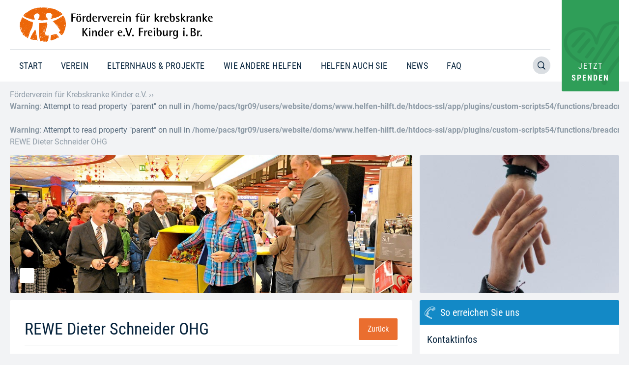

--- FILE ---
content_type: text/html; charset=UTF-8
request_url: https://www.helfen-hilft.de/wie-andere-helfen/vereine_organisationen/rewe-dieter-schneider-ohg/
body_size: 21478
content:
<!DOCTYPE html><html lang="de" ><head><meta charset="UTF-8"><meta name="viewport" content="width=device-width, initial-scale=1.0"><meta name='robots' content='noindex, follow' /><title>Aktionen von &quot;REWE Dieter Schneider OHG&quot; - Förderverein für krebskranke Kinder Freiburg e. V.</title><meta name="description" content="Sehen Sie sich alle Aktionen des &quot;REWE Dieter Schneider OHG&quot; an. Helfen auch Sie mit Aktionen für den Förderverein für krebskranke Kinder Freiburg e. V. !" /><meta property="og:locale" content="de_DE" /><meta property="og:type" content="article" /><meta property="og:title" content="Aktionen von &quot;REWE Dieter Schneider OHG&quot; - Förderverein für krebskranke Kinder Freiburg e. V." /><meta property="og:description" content="Sehen Sie sich alle Aktionen des &quot;REWE Dieter Schneider OHG&quot; an. Helfen auch Sie mit Aktionen für den Förderverein für krebskranke Kinder Freiburg e. V. !" /><meta property="og:url" content="https://www.helfen-hilft.de/wie-andere-helfen/vereine_organisationen/rewe-dieter-schneider-ohg/" /><meta property="og:site_name" content="Förderverein für krebskranke Kinder Freiburg e. V." /><meta name="twitter:card" content="summary_large_image" /> <script type="application/ld+json" class="yoast-schema-graph">{"@context":"https://schema.org","@graph":[{"@type":"CollectionPage","@id":"https://www.helfen-hilft.de/wie-andere-helfen/vereine_organisationen/rewe-dieter-schneider-ohg/","url":"https://www.helfen-hilft.de/wie-andere-helfen/vereine_organisationen/rewe-dieter-schneider-ohg/","name":"Aktionen von \"REWE Dieter Schneider OHG\" - Förderverein für krebskranke Kinder Freiburg e. V.","isPartOf":{"@id":"https://www.helfen-hilft.de/#website"},"primaryImageOfPage":{"@id":"https://www.helfen-hilft.de/wie-andere-helfen/vereine_organisationen/rewe-dieter-schneider-ohg/#primaryimage"},"image":{"@id":"https://www.helfen-hilft.de/wie-andere-helfen/vereine_organisationen/rewe-dieter-schneider-ohg/#primaryimage"},"thumbnailUrl":"https://www.helfen-hilft.de/app/uploads/2021/08/25-210-rewe-schneider.jpg","description":"Sehen Sie sich alle Aktionen des \"REWE Dieter Schneider OHG\" an. Helfen auch Sie mit Aktionen für den Förderverein für krebskranke Kinder Freiburg e. V. !","breadcrumb":{"@id":"https://www.helfen-hilft.de/wie-andere-helfen/vereine_organisationen/rewe-dieter-schneider-ohg/#breadcrumb"},"inLanguage":"de"},{"@type":"ImageObject","inLanguage":"de","@id":"https://www.helfen-hilft.de/wie-andere-helfen/vereine_organisationen/rewe-dieter-schneider-ohg/#primaryimage","url":"https://www.helfen-hilft.de/app/uploads/2021/08/25-210-rewe-schneider.jpg","contentUrl":"https://www.helfen-hilft.de/app/uploads/2021/08/25-210-rewe-schneider.jpg","width":859,"height":570},{"@type":"BreadcrumbList","@id":"https://www.helfen-hilft.de/wie-andere-helfen/vereine_organisationen/rewe-dieter-schneider-ohg/#breadcrumb","itemListElement":[{"@type":"ListItem","position":1,"name":"Home","item":"https://www.helfen-hilft.de/"},{"@type":"ListItem","position":2,"name":"REWE Dieter Schneider OHG"}]},{"@type":"WebSite","@id":"https://www.helfen-hilft.de/#website","url":"https://www.helfen-hilft.de/","name":"Förderverein für krebskranke Kinder Freiburg e. V.","description":"Helfen Hilft","publisher":{"@id":"https://www.helfen-hilft.de/#organization"},"potentialAction":[{"@type":"SearchAction","target":{"@type":"EntryPoint","urlTemplate":"https://www.helfen-hilft.de/?s={search_term_string}"},"query-input":{"@type":"PropertyValueSpecification","valueRequired":true,"valueName":"search_term_string"}}],"inLanguage":"de"},{"@type":"Organization","@id":"https://www.helfen-hilft.de/#organization","name":"Förderverein für Krebskranke Kinder e.V.","alternateName":"Helfen Hilft","url":"https://www.helfen-hilft.de/","logo":{"@type":"ImageObject","inLanguage":"de","@id":"https://www.helfen-hilft.de/#/schema/logo/image/","url":"https://www.helfen-hilft.de/app/uploads/2021/09/favicon.png","contentUrl":"https://www.helfen-hilft.de/app/uploads/2021/09/favicon.png","width":512,"height":512,"caption":"Förderverein für Krebskranke Kinder e.V."},"image":{"@id":"https://www.helfen-hilft.de/#/schema/logo/image/"}}]}</script> <link href='https://fonts.gstatic.com' crossorigin rel='preconnect' /><link rel="alternate" type="application/rss+xml" title="Förderverein für krebskranke Kinder Freiburg e. V. &raquo; REWE Dieter Schneider OHG Institution Feed" href="https://www.helfen-hilft.de/wie-andere-helfen/vereine_organisationen/rewe-dieter-schneider-ohg/feed/" /><style id='wp-img-auto-sizes-contain-inline-css' type='text/css'>img:is([sizes=auto i],[sizes^="auto," i]){contain-intrinsic-size:3000px 1500px}</style><style id='wp-block-library-inline-css' type='text/css'>:root{--wp-block-synced-color:#7a00df;--wp-block-synced-color--rgb:122,0,223;--wp-bound-block-color:var(--wp-block-synced-color);--wp-editor-canvas-background:#ddd;--wp-admin-theme-color:#007cba;--wp-admin-theme-color--rgb:0,124,186;--wp-admin-theme-color-darker-10:#006ba1;--wp-admin-theme-color-darker-10--rgb:0,107,160.5;--wp-admin-theme-color-darker-20:#005a87;--wp-admin-theme-color-darker-20--rgb:0,90,135;--wp-admin-border-width-focus:2px}@media (min-resolution:192dpi){:root{--wp-admin-border-width-focus:1.5px}}.wp-element-button{cursor:pointer}:root .has-very-light-gray-background-color{background-color:#eee}:root .has-very-dark-gray-background-color{background-color:#313131}:root .has-very-light-gray-color{color:#eee}:root .has-very-dark-gray-color{color:#313131}:root .has-vivid-green-cyan-to-vivid-cyan-blue-gradient-background{background:linear-gradient(135deg,#00d084,#0693e3)}:root .has-purple-crush-gradient-background{background:linear-gradient(135deg,#34e2e4,#4721fb 50%,#ab1dfe)}:root .has-hazy-dawn-gradient-background{background:linear-gradient(135deg,#faaca8,#dad0ec)}:root .has-subdued-olive-gradient-background{background:linear-gradient(135deg,#fafae1,#67a671)}:root .has-atomic-cream-gradient-background{background:linear-gradient(135deg,#fdd79a,#004a59)}:root .has-nightshade-gradient-background{background:linear-gradient(135deg,#330968,#31cdcf)}:root .has-midnight-gradient-background{background:linear-gradient(135deg,#020381,#2874fc)}:root{--wp--preset--font-size--normal:16px;--wp--preset--font-size--huge:42px}.has-regular-font-size{font-size:1em}.has-larger-font-size{font-size:2.625em}.has-normal-font-size{font-size:var(--wp--preset--font-size--normal)}.has-huge-font-size{font-size:var(--wp--preset--font-size--huge)}.has-text-align-center{text-align:center}.has-text-align-left{text-align:left}.has-text-align-right{text-align:right}.has-fit-text{white-space:nowrap!important}#end-resizable-editor-section{display:none}.aligncenter{clear:both}.items-justified-left{justify-content:flex-start}.items-justified-center{justify-content:center}.items-justified-right{justify-content:flex-end}.items-justified-space-between{justify-content:space-between}.screen-reader-text{border:0;clip-path:inset(50%);height:1px;margin:-1px;overflow:hidden;padding:0;position:absolute;width:1px;word-wrap:normal!important}.screen-reader-text:focus{background-color:#ddd;clip-path:none;color:#444;display:block;font-size:1em;height:auto;left:5px;line-height:normal;padding:15px 23px 14px;text-decoration:none;top:5px;width:auto;z-index:100000}html :where(.has-border-color){border-style:solid}html :where([style*=border-top-color]){border-top-style:solid}html :where([style*=border-right-color]){border-right-style:solid}html :where([style*=border-bottom-color]){border-bottom-style:solid}html :where([style*=border-left-color]){border-left-style:solid}html :where([style*=border-width]){border-style:solid}html :where([style*=border-top-width]){border-top-style:solid}html :where([style*=border-right-width]){border-right-style:solid}html :where([style*=border-bottom-width]){border-bottom-style:solid}html :where([style*=border-left-width]){border-left-style:solid}html :where(img[class*=wp-image-]){height:auto;max-width:100%}:where(figure){margin:0 0 1em}html :where(.is-position-sticky){--wp-admin--admin-bar--position-offset:var(--wp-admin--admin-bar--height,0)}@media screen and (max-width:600px){html :where(.is-position-sticky){--wp-admin--admin-bar--position-offset:0}}</style><style id='wp-block-paragraph-inline-css' type='text/css'>.is-small-text{font-size:.875em}.is-regular-text{font-size:1em}.is-large-text{font-size:2.25em}.is-larger-text{font-size:3em}.has-drop-cap:not(:focus):first-letter{float:left;font-size:8.4em;font-style:normal;font-weight:100;line-height:.68;margin:.05em .1em 0 0;text-transform:uppercase}body.rtl .has-drop-cap:not(:focus):first-letter{float:none;margin-left:.1em}p.has-drop-cap.has-background{overflow:hidden}:root :where(p.has-background){padding:1.25em 2.375em}:where(p.has-text-color:not(.has-link-color)) a{color:inherit}p.has-text-align-left[style*="writing-mode:vertical-lr"],p.has-text-align-right[style*="writing-mode:vertical-rl"]{rotate:180deg}</style><style id='global-styles-inline-css' type='text/css'>:root{--wp--preset--aspect-ratio--square:1;--wp--preset--aspect-ratio--4-3:4/3;--wp--preset--aspect-ratio--3-4:3/4;--wp--preset--aspect-ratio--3-2:3/2;--wp--preset--aspect-ratio--2-3:2/3;--wp--preset--aspect-ratio--16-9:16/9;--wp--preset--aspect-ratio--9-16:9/16;--wp--preset--color--black:#000000;--wp--preset--color--cyan-bluish-gray:#abb8c3;--wp--preset--color--white:#ffffff;--wp--preset--color--pale-pink:#f78da7;--wp--preset--color--vivid-red:#cf2e2e;--wp--preset--color--luminous-vivid-orange:#ff6900;--wp--preset--color--luminous-vivid-amber:#fcb900;--wp--preset--color--light-green-cyan:#7bdcb5;--wp--preset--color--vivid-green-cyan:#00d084;--wp--preset--color--pale-cyan-blue:#8ed1fc;--wp--preset--color--vivid-cyan-blue:#0693e3;--wp--preset--color--vivid-purple:#9b51e0;--wp--preset--color--primary:#ea6e2f;--wp--preset--color--secondary:#1389c6;--wp--preset--color--tertiary:#d44120;--wp--preset--color--spenden-green:#2f9e58;--wp--preset--color--headline-dark-blue:#07243d;--wp--preset--color--background-grey:#f2f3f5;--wp--preset--gradient--vivid-cyan-blue-to-vivid-purple:linear-gradient(135deg,rgb(6,147,227) 0%,rgb(155,81,224) 100%);--wp--preset--gradient--light-green-cyan-to-vivid-green-cyan:linear-gradient(135deg,rgb(122,220,180) 0%,rgb(0,208,130) 100%);--wp--preset--gradient--luminous-vivid-amber-to-luminous-vivid-orange:linear-gradient(135deg,rgb(252,185,0) 0%,rgb(255,105,0) 100%);--wp--preset--gradient--luminous-vivid-orange-to-vivid-red:linear-gradient(135deg,rgb(255,105,0) 0%,rgb(207,46,46) 100%);--wp--preset--gradient--very-light-gray-to-cyan-bluish-gray:linear-gradient(135deg,rgb(238,238,238) 0%,rgb(169,184,195) 100%);--wp--preset--gradient--cool-to-warm-spectrum:linear-gradient(135deg,rgb(74,234,220) 0%,rgb(151,120,209) 20%,rgb(207,42,186) 40%,rgb(238,44,130) 60%,rgb(251,105,98) 80%,rgb(254,248,76) 100%);--wp--preset--gradient--blush-light-purple:linear-gradient(135deg,rgb(255,206,236) 0%,rgb(152,150,240) 100%);--wp--preset--gradient--blush-bordeaux:linear-gradient(135deg,rgb(254,205,165) 0%,rgb(254,45,45) 50%,rgb(107,0,62) 100%);--wp--preset--gradient--luminous-dusk:linear-gradient(135deg,rgb(255,203,112) 0%,rgb(199,81,192) 50%,rgb(65,88,208) 100%);--wp--preset--gradient--pale-ocean:linear-gradient(135deg,rgb(255,245,203) 0%,rgb(182,227,212) 50%,rgb(51,167,181) 100%);--wp--preset--gradient--electric-grass:linear-gradient(135deg,rgb(202,248,128) 0%,rgb(113,206,126) 100%);--wp--preset--gradient--midnight:linear-gradient(135deg,rgb(2,3,129) 0%,rgb(40,116,252) 100%);--wp--preset--font-size--small:13px;--wp--preset--font-size--medium:20px;--wp--preset--font-size--large:36px;--wp--preset--font-size--x-large:42px;--wp--preset--spacing--20:0.44rem;--wp--preset--spacing--30:0.67rem;--wp--preset--spacing--40:1rem;--wp--preset--spacing--50:1.5rem;--wp--preset--spacing--60:2.25rem;--wp--preset--spacing--70:3.38rem;--wp--preset--spacing--80:5.06rem;--wp--preset--shadow--natural:6px 6px 9px rgba(0, 0, 0, 0.2);--wp--preset--shadow--deep:12px 12px 50px rgba(0, 0, 0, 0.4);--wp--preset--shadow--sharp:6px 6px 0px rgba(0, 0, 0, 0.2);--wp--preset--shadow--outlined:6px 6px 0px -3px rgb(255, 255, 255), 6px 6px rgb(0, 0, 0);--wp--preset--shadow--crisp:6px 6px 0px rgb(0, 0, 0)}:where(.is-layout-flex){gap:.5em}:where(.is-layout-grid){gap:.5em}body .is-layout-flex{display:flex}.is-layout-flex{flex-wrap:wrap;align-items:center}.is-layout-flex>:is(*,div){margin:0}body .is-layout-grid{display:grid}.is-layout-grid>:is(*,div){margin:0}:where(.wp-block-columns.is-layout-flex){gap:2em}:where(.wp-block-columns.is-layout-grid){gap:2em}:where(.wp-block-post-template.is-layout-flex){gap:1.25em}:where(.wp-block-post-template.is-layout-grid){gap:1.25em}.has-black-color{color:var(--wp--preset--color--black)!important}.has-cyan-bluish-gray-color{color:var(--wp--preset--color--cyan-bluish-gray)!important}.has-white-color{color:var(--wp--preset--color--white)!important}.has-pale-pink-color{color:var(--wp--preset--color--pale-pink)!important}.has-vivid-red-color{color:var(--wp--preset--color--vivid-red)!important}.has-luminous-vivid-orange-color{color:var(--wp--preset--color--luminous-vivid-orange)!important}.has-luminous-vivid-amber-color{color:var(--wp--preset--color--luminous-vivid-amber)!important}.has-light-green-cyan-color{color:var(--wp--preset--color--light-green-cyan)!important}.has-vivid-green-cyan-color{color:var(--wp--preset--color--vivid-green-cyan)!important}.has-pale-cyan-blue-color{color:var(--wp--preset--color--pale-cyan-blue)!important}.has-vivid-cyan-blue-color{color:var(--wp--preset--color--vivid-cyan-blue)!important}.has-vivid-purple-color{color:var(--wp--preset--color--vivid-purple)!important}.has-black-background-color{background-color:var(--wp--preset--color--black)!important}.has-cyan-bluish-gray-background-color{background-color:var(--wp--preset--color--cyan-bluish-gray)!important}.has-white-background-color{background-color:var(--wp--preset--color--white)!important}.has-pale-pink-background-color{background-color:var(--wp--preset--color--pale-pink)!important}.has-vivid-red-background-color{background-color:var(--wp--preset--color--vivid-red)!important}.has-luminous-vivid-orange-background-color{background-color:var(--wp--preset--color--luminous-vivid-orange)!important}.has-luminous-vivid-amber-background-color{background-color:var(--wp--preset--color--luminous-vivid-amber)!important}.has-light-green-cyan-background-color{background-color:var(--wp--preset--color--light-green-cyan)!important}.has-vivid-green-cyan-background-color{background-color:var(--wp--preset--color--vivid-green-cyan)!important}.has-pale-cyan-blue-background-color{background-color:var(--wp--preset--color--pale-cyan-blue)!important}.has-vivid-cyan-blue-background-color{background-color:var(--wp--preset--color--vivid-cyan-blue)!important}.has-vivid-purple-background-color{background-color:var(--wp--preset--color--vivid-purple)!important}.has-black-border-color{border-color:var(--wp--preset--color--black)!important}.has-cyan-bluish-gray-border-color{border-color:var(--wp--preset--color--cyan-bluish-gray)!important}.has-white-border-color{border-color:var(--wp--preset--color--white)!important}.has-pale-pink-border-color{border-color:var(--wp--preset--color--pale-pink)!important}.has-vivid-red-border-color{border-color:var(--wp--preset--color--vivid-red)!important}.has-luminous-vivid-orange-border-color{border-color:var(--wp--preset--color--luminous-vivid-orange)!important}.has-luminous-vivid-amber-border-color{border-color:var(--wp--preset--color--luminous-vivid-amber)!important}.has-light-green-cyan-border-color{border-color:var(--wp--preset--color--light-green-cyan)!important}.has-vivid-green-cyan-border-color{border-color:var(--wp--preset--color--vivid-green-cyan)!important}.has-pale-cyan-blue-border-color{border-color:var(--wp--preset--color--pale-cyan-blue)!important}.has-vivid-cyan-blue-border-color{border-color:var(--wp--preset--color--vivid-cyan-blue)!important}.has-vivid-purple-border-color{border-color:var(--wp--preset--color--vivid-purple)!important}.has-vivid-cyan-blue-to-vivid-purple-gradient-background{background:var(--wp--preset--gradient--vivid-cyan-blue-to-vivid-purple)!important}.has-light-green-cyan-to-vivid-green-cyan-gradient-background{background:var(--wp--preset--gradient--light-green-cyan-to-vivid-green-cyan)!important}.has-luminous-vivid-amber-to-luminous-vivid-orange-gradient-background{background:var(--wp--preset--gradient--luminous-vivid-amber-to-luminous-vivid-orange)!important}.has-luminous-vivid-orange-to-vivid-red-gradient-background{background:var(--wp--preset--gradient--luminous-vivid-orange-to-vivid-red)!important}.has-very-light-gray-to-cyan-bluish-gray-gradient-background{background:var(--wp--preset--gradient--very-light-gray-to-cyan-bluish-gray)!important}.has-cool-to-warm-spectrum-gradient-background{background:var(--wp--preset--gradient--cool-to-warm-spectrum)!important}.has-blush-light-purple-gradient-background{background:var(--wp--preset--gradient--blush-light-purple)!important}.has-blush-bordeaux-gradient-background{background:var(--wp--preset--gradient--blush-bordeaux)!important}.has-luminous-dusk-gradient-background{background:var(--wp--preset--gradient--luminous-dusk)!important}.has-pale-ocean-gradient-background{background:var(--wp--preset--gradient--pale-ocean)!important}.has-electric-grass-gradient-background{background:var(--wp--preset--gradient--electric-grass)!important}.has-midnight-gradient-background{background:var(--wp--preset--gradient--midnight)!important}.has-small-font-size{font-size:var(--wp--preset--font-size--small)!important}.has-medium-font-size{font-size:var(--wp--preset--font-size--medium)!important}.has-large-font-size{font-size:var(--wp--preset--font-size--large)!important}.has-x-large-font-size{font-size:var(--wp--preset--font-size--x-large)!important}</style><style id='classic-theme-styles-inline-css' type='text/css'>
/*! This file is auto-generated */
.wp-block-button__link{color:#fff;background-color:#32373c;border-radius:9999px;box-shadow:none;text-decoration:none;padding:calc(.667em + 2px) calc(1.333em + 2px);font-size:1.125em}.wp-block-file__button{background:#32373c;color:#fff;text-decoration:none}</style><link data-minify="1" rel='stylesheet' id='fonts-main-css' href='https://www.helfen-hilft.de/app/cache/min/1/app/plugins/custom-scripts54/assets/css/fonts-d5b84690ed866fc9f0f360e2ea4540fd.css' type='text/css' media='all' /><link rel='stylesheet' id='swiper-js-css-css' href='https://www.helfen-hilft.de/app/plugins/custom-scripts54//assets/css/swiper-bundle.min.css?ver=2.3.4' type='text/css' media='all' /><link data-minify="1" rel='stylesheet' id='oxygen-css' href='https://www.helfen-hilft.de/app/cache/min/1/app/plugins/oxygen/component-framework/oxygen-8d121205f30ec41a9eefbf2b93389626.css' type='text/css' media='all' /><link data-minify="1" rel='stylesheet' id='borlabs-cookie-css' href='https://www.helfen-hilft.de/app/cache/min/1/app/cache/borlabs-cookie/borlabs-cookie_1_de-e397dc1398548be6a1fb0f76f6a101c2.css' type='text/css' media='all' /> <script type="text/javascript" src="https://www.helfen-hilft.de/wp-includes/js/jquery/jquery.min.js?ver=3.7.1" id="jquery-core-js"></script> <script type="text/javascript" id="borlabs-cookie-prioritize-js-extra">/* <![CDATA[ */ var borlabsCookiePrioritized = {"domain":"www.helfen-hilft.de","path":"/","version":"1","bots":"1","optInJS":{"statistics":{"google-analytics":"[base64]"}}};
//# sourceURL=borlabs-cookie-prioritize-js-extra /* ]]> */</script> <script type="text/javascript" src="https://www.helfen-hilft.de/app/plugins/borlabs-cookie/assets/javascript/borlabs-cookie-prioritize.min.js?ver=2.3.5" id="borlabs-cookie-prioritize-js"></script> <link rel="https://api.w.org/" href="https://www.helfen-hilft.de/wp-json/" /><link rel="alternate" title="JSON" type="application/json" href="https://www.helfen-hilft.de/wp-json/wp/v2/vereine_organisationen/108" /><link rel="EditURI" type="application/rsd+xml" title="RSD" href="https://www.helfen-hilft.de/xmlrpc.php?rsd" /><meta name="generator" content="WordPress 6.9" /><link rel="canonical" href="https://www.helfen-hilft.de/wie-andere-helfen/rewe-aktion-in-schallstadt/"><link rel="icon" href="https://www.helfen-hilft.de/app/uploads/2021/09/cropped-favicon-32x32.png" sizes="32x32" /><link rel="icon" href="https://www.helfen-hilft.de/app/uploads/2021/09/cropped-favicon-192x192.png" sizes="192x192" /><link rel="apple-touch-icon" href="https://www.helfen-hilft.de/app/uploads/2021/09/cropped-favicon-180x180.png" /><meta name="msapplication-TileImage" content="https://www.helfen-hilft.de/app/uploads/2021/09/cropped-favicon-270x270.png" /><link data-minify="1" rel='stylesheet' id='oxygen-cache-324-css' href='https://www.helfen-hilft.de/app/cache/min/1/app/uploads/oxygen/css/324-10b6f9f58c3f3448a3d879ae983b2faa.css' type='text/css' media='all' /><link data-minify="1" rel='stylesheet' id='oxygen-cache-25-css' href='https://www.helfen-hilft.de/app/cache/min/1/app/uploads/oxygen/css/25-8ab9a895eb6b227345bd0ee296bb25d7.css' type='text/css' media='all' /><link data-minify="1" rel='stylesheet' id='oxygen-cache-39-css' href='https://www.helfen-hilft.de/app/cache/min/1/app/uploads/oxygen/css/39-d558b8105b4a88bfd822e9ec5b371d64.css' type='text/css' media='all' /><link data-minify="1" rel='stylesheet' id='oxygen-cache-311-css' href='https://www.helfen-hilft.de/app/cache/min/1/app/uploads/oxygen/css/311-6c17c8d6840fe89b4fcd0252a46a07bd.css' type='text/css' media='all' /><link data-minify="1" rel='stylesheet' id='oxygen-universal-styles-css' href='https://www.helfen-hilft.de/app/cache/min/1/app/uploads/oxygen/css/universal-0a3439b07588a184358d10d0426ffda2.css' type='text/css' media='all' /></head><body class="archive tax-vereine_organisationen term-rewe-dieter-schneider-ohg term-108 wp-custom-logo wp-theme-oxygen-is-not-a-theme wp-embed-responsive oxygen-body" ><header id="main-header" class=" ct-section" ><div class="ct-section-inner-wrap"><div id="main-header-wrapper" class="ct-div-block " ><div id="header-top" class="ct-div-block" ><a id="link-9-25" class="ct-link" href="/" ><img id="main-logo" alt="" src="https://www.helfen-hilft.de/app/uploads/2021/09/logo-foerd-fuer-krebskranke-kinder-freiburg-laenglich.svg" class="ct-image"/></a></div><div id="header-navi-wrapper" class="ct-div-block" ><div id="desktop-navi-wrapper" class="ct-div-block" ><div id="menu-wrap-cb" class="ct-code-block" ><nav class="oxy-nav-menu2 helfen-hilft-menu" id="mainmenu"><div class="menu-main-container"><ul id="menu-main" class="menu"><li class=' menu-item menu-item-type-post_type menu-item-object-page menu-item-home'><a href="https://www.helfen-hilft.de/" class="helfen-hilft-menu-item-title">Start</a></li><li class=' menu-item menu-item-type-post_type menu-item-object-page menu-item-has-children'><a href="https://www.helfen-hilft.de/der-verein/" class="helfen-hilft-menu-item-title">Verein</a><span class="sub-menu-wrapper"><ul class='sub-menu helfen-hilft-custom-sub-menu'><li class=' menu-item menu-item-type-post_type menu-item-object-page'><a href="https://www.helfen-hilft.de/der-verein/infos-zum-verein/" title="Infos zum Verein" class="helfen-hilft-menu-item-image"><img src="https://www.helfen-hilft.de/app/uploads/2024/09/foerderverein-krebskranke-kinder-infos-aspect-ratio-145-95.jpeg" alt="Bild zum Menüpunkt - Infos zum Verein" ></a><span class="menu-item-info"><a href="https://www.helfen-hilft.de/der-verein/infos-zum-verein/" class="helfen-hilft-menu-item-title">Infos zum Verein</a><a title="Infos zum Verein" href="https://www.helfen-hilft.de/der-verein/infos-zum-verein/" class="helfen-hilft-menu-item-subline">Zielsetzung und Tätigkeit</a></span></li><li class=' menu-item menu-item-type-post_type menu-item-object-page'><a href="https://www.helfen-hilft.de/der-verein/gremien/" title="Gremien" class="helfen-hilft-menu-item-image"><img src="https://www.helfen-hilft.de/app/uploads/2025/08/foerderverein-krebskranke-kinder-freiburg-vorstand-2025-aspect-ratio-145-95.jpg" alt="Bild zum Menüpunkt - Gremien" ></a><span class="menu-item-info"><a href="https://www.helfen-hilft.de/der-verein/gremien/" class="helfen-hilft-menu-item-title">Gremien</a><a title="Gremien" href="https://www.helfen-hilft.de/der-verein/gremien/" class="helfen-hilft-menu-item-subline">Vorstand, Beirat und Kuratorium</a></span></li><li class=' menu-item menu-item-type-post_type menu-item-object-page'><a href="https://www.helfen-hilft.de/der-verein/unsere-vereinsgeschichte/" title="Unsere Vereinsgeschichte" class="helfen-hilft-menu-item-image"><img src="https://www.helfen-hilft.de/app/uploads/2021/09/helfen-hilft-menu-images-der-verein-7-aspect-ratio-145-95.jpg" alt="Bild zum Menüpunkt - Unsere Vereinsgeschichte" ></a><span class="menu-item-info"><a href="https://www.helfen-hilft.de/der-verein/unsere-vereinsgeschichte/" class="helfen-hilft-menu-item-title">Unsere Vereinsgeschichte</a><a title="Unsere Vereinsgeschichte" href="https://www.helfen-hilft.de/der-verein/unsere-vereinsgeschichte/" class="helfen-hilft-menu-item-subline">Chronik und Meilensteine</a></span></li><li class=' menu-item menu-item-type-post_type menu-item-object-page'><a href="https://www.helfen-hilft.de/der-verein/die-vereinskultur/" title="Vereinskultur" class="helfen-hilft-menu-item-image"><img src="https://www.helfen-hilft.de/app/uploads/2025/08/Organigramm_neu_2025_08-aspect-ratio-145-95.png" alt="Bild zum Menüpunkt - Vereinskultur" ></a><span class="menu-item-info"><a href="https://www.helfen-hilft.de/der-verein/die-vereinskultur/" class="helfen-hilft-menu-item-title">Vereinskultur</a><a title="Vereinskultur" href="https://www.helfen-hilft.de/der-verein/die-vereinskultur/" class="helfen-hilft-menu-item-subline">Unser Organigramm</a></span></li><li class=' menu-item menu-item-type-post_type menu-item-object-page'><a href="https://www.helfen-hilft.de/der-verein/der-jahresbericht/" title="Jahresbericht" class="helfen-hilft-menu-item-image"><img src="https://www.helfen-hilft.de/app/uploads/2021/09/helfen-hilft-menu-images-der-verein-1-aspect-ratio-145-95.jpg" alt="Bild zum Menüpunkt - Jahresbericht" ></a><span class="menu-item-info"><a href="https://www.helfen-hilft.de/der-verein/der-jahresbericht/" class="helfen-hilft-menu-item-title">Jahresbericht</a><a title="Jahresbericht" href="https://www.helfen-hilft.de/der-verein/der-jahresbericht/" class="helfen-hilft-menu-item-subline">Aktueller Jahresbericht</a></span></li><li class=' menu-item menu-item-type-post_type menu-item-object-page'><a href="https://www.helfen-hilft.de/der-verein/pressebereich/" title="Pressebereich" class="helfen-hilft-menu-item-image"><img src="https://www.helfen-hilft.de/app/uploads/2023/05/2023_05_24-Vorschaubild-Presse-aspect-ratio-145-95.jpg" alt="Bild zum Menüpunkt - Pressebereich" ></a><span class="menu-item-info"><a href="https://www.helfen-hilft.de/der-verein/pressebereich/" class="helfen-hilft-menu-item-title">Pressebereich</a><a title="Pressebereich" href="https://www.helfen-hilft.de/der-verein/pressebereich/" class="helfen-hilft-menu-item-subline">Pressemitteilungen, Bild- und Tonaufnahmen</a></span></li><li class=' menu-item menu-item-type-post_type menu-item-object-page'><a href="https://www.helfen-hilft.de/der-verein/downloads/" title="Downloads" class="helfen-hilft-menu-item-image"><img src="https://www.helfen-hilft.de/app/uploads/2021/10/downloads-1-aspect-ratio-145-95.jpg" alt="Bild zum Menüpunkt - Downloads" ></a><a href="https://www.helfen-hilft.de/der-verein/downloads/" class="helfen-hilft-menu-item-title">Downloads</a></li><li class=' menu-item menu-item-type-post_type menu-item-object-page'><a href="https://www.helfen-hilft.de/der-verein/mediathek/" title="Mediathek" class="helfen-hilft-menu-item-image"><img src="https://www.helfen-hilft.de/app/uploads/2021/09/helfen-hilft-menu-images-der-verein-6-aspect-ratio-145-95.jpg" alt="Bild zum Menüpunkt - Mediathek" ></a><span class="menu-item-info"><a href="https://www.helfen-hilft.de/der-verein/mediathek/" class="helfen-hilft-menu-item-title">Mediathek</a><a title="Mediathek" href="https://www.helfen-hilft.de/der-verein/mediathek/" class="helfen-hilft-menu-item-subline">Imagefilm, sowie weitere mediale Beiträge</a></span></li><li class=' menu-item menu-item-type-post_type menu-item-object-page'><a href="https://www.helfen-hilft.de/der-verein/bundesfreiwilligendienst/" title="Bundesfreiwilligendienst" class="helfen-hilft-menu-item-image"><img src="https://www.helfen-hilft.de/app/uploads/2025/03/IMG_3599-scaled-aspect-ratio-145-95-scaled.jpg" alt="Bild zum Menüpunkt - Bundesfreiwilligendienst" ></a><span class="menu-item-info"><a href="https://www.helfen-hilft.de/der-verein/bundesfreiwilligendienst/" class="helfen-hilft-menu-item-title">Bundesfreiwilligendienst</a><a title="Bundesfreiwilligendienst" href="https://www.helfen-hilft.de/der-verein/bundesfreiwilligendienst/" class="helfen-hilft-menu-item-subline">im Elternhaus oder der Geschwisterspielstube</a></span></li><li class=' menu-item menu-item-type-post_type menu-item-object-page'><a href="https://www.helfen-hilft.de/der-verein/fuellanzeigen/" title="Füllanzeigen" class="helfen-hilft-menu-item-image"><img src="https://www.helfen-hilft.de/app/uploads/2024/02/foerderverein-krebskranke-kinder-freiburg-motiv-fuellanzeige-2024-aspect-ratio-145-95.jpg" alt="Bild zum Menüpunkt - Füllanzeigen" ></a><span class="menu-item-info"><a href="https://www.helfen-hilft.de/der-verein/fuellanzeigen/" class="helfen-hilft-menu-item-title">Füllanzeigen</a><a title="Füllanzeigen" href="https://www.helfen-hilft.de/der-verein/fuellanzeigen/" class="helfen-hilft-menu-item-subline">Helfen Sie uns mit einer kostenfreien Anzeigenschaltung</a></span></li></ul></li><li class=' menu-item menu-item-type-post_type menu-item-object-page menu-item-has-children'><a href="https://www.helfen-hilft.de/elternhaus-und-projekte/" class="helfen-hilft-menu-item-title">Elternhaus & Projekte</a><span class="sub-menu-wrapper"><ul class='sub-menu helfen-hilft-custom-sub-menu'><li class=' menu-item menu-item-type-post_type menu-item-object-page'><a href="https://www.helfen-hilft.de/elternhaus-und-projekte/das-neue-elternhaus/" title="Das Elternhaus" class="helfen-hilft-menu-item-image"><img src="https://www.helfen-hilft.de/app/uploads/2023/05/foerderverein-krebskranke-kinder-freiburg-Elternhaus-2023-03k-aspect-ratio-145-95-e1685004991452.jpg" alt="Bild zum Menüpunkt - Das Elternhaus" ></a><span class="menu-item-info"><a href="https://www.helfen-hilft.de/elternhaus-und-projekte/das-neue-elternhaus/" class="helfen-hilft-menu-item-title">Das Elternhaus</a><a title="Das Elternhaus" href="https://www.helfen-hilft.de/elternhaus-und-projekte/das-neue-elternhaus/" class="helfen-hilft-menu-item-subline">Das "zweite" Zuhause für Familien</a></span></li><li class=' menu-item menu-item-type-post_type menu-item-object-page'><a href="https://www.helfen-hilft.de/elternhaus-und-projekte/unsere-baustelle/" title="Die Geschichte der Elternhäuser" class="helfen-hilft-menu-item-image"><img src="https://www.helfen-hilft.de/app/uploads/2021/09/helfen-hilft-menu-images-elternhaus-12-aspect-ratio-145-95.jpg" alt="Bild zum Menüpunkt - Die Geschichte der Elternhäuser" ></a><span class="menu-item-info"><a href="https://www.helfen-hilft.de/elternhaus-und-projekte/unsere-baustelle/" class="helfen-hilft-menu-item-title">Die Geschichte der Elternhäuser</a><a title="Die Geschichte der Elternhäuser" href="https://www.helfen-hilft.de/elternhaus-und-projekte/unsere-baustelle/" class="helfen-hilft-menu-item-subline">1995 bis heute</a></span></li><li class=' menu-item menu-item-type-post_type menu-item-object-page'><a href="https://www.helfen-hilft.de/elternhaus-und-projekte/elternhaus-team/" title="Elternhaus Team" class="helfen-hilft-menu-item-image"><img src="https://www.helfen-hilft.de/app/uploads/2021/09/helfen-hilft-menu-images-elternhaus-9-aspect-ratio-145-95.jpg" alt="Bild zum Menüpunkt - Elternhaus Team" ></a><span class="menu-item-info"><a href="https://www.helfen-hilft.de/elternhaus-und-projekte/elternhaus-team/" class="helfen-hilft-menu-item-title">Elternhaus Team</a><a title="Elternhaus Team" href="https://www.helfen-hilft.de/elternhaus-und-projekte/elternhaus-team/" class="helfen-hilft-menu-item-subline">Unser professionelles Herzens-Team</a></span></li><li class=' menu-item menu-item-type-post_type menu-item-object-page'><a href="https://www.helfen-hilft.de/elternhaus-und-projekte/offene-stellen/" title="Offene Stellen" class="helfen-hilft-menu-item-image"><img src="https://www.helfen-hilft.de/app/uploads/2022/01/Stellengesuch-aspect-ratio-145-95.jpg" alt="Bild zum Menüpunkt - Offene Stellen" ></a><span class="menu-item-info"><a href="https://www.helfen-hilft.de/elternhaus-und-projekte/offene-stellen/" class="helfen-hilft-menu-item-title">Offene Stellen</a><a title="Offene Stellen" href="https://www.helfen-hilft.de/elternhaus-und-projekte/offene-stellen/" class="helfen-hilft-menu-item-subline">Komm in unser Team!</a></span></li><li class=' menu-item menu-item-type-post_type menu-item-object-page'><a href="https://www.helfen-hilft.de/elternhaus-und-projekte/geschwisterspielstube/" title="Geschwisterinsel" class="helfen-hilft-menu-item-image"><img src="https://www.helfen-hilft.de/app/uploads/2021/09/helfen-hilft-menu-images-elternhaus-10-aspect-ratio-145-95.jpg" alt="Bild zum Menüpunkt - Geschwisterinsel" ></a><span class="menu-item-info"><a href="https://www.helfen-hilft.de/elternhaus-und-projekte/geschwisterspielstube/" class="helfen-hilft-menu-item-title">Geschwisterinsel</a><a title="Geschwisterinsel" href="https://www.helfen-hilft.de/elternhaus-und-projekte/geschwisterspielstube/" class="helfen-hilft-menu-item-subline">Betreuung für Geschwister von Patienten</a></span></li><li class=' menu-item menu-item-type-post_type menu-item-object-page'><a href="https://www.helfen-hilft.de/elternhaus-und-projekte/psychosoziale-betreuung/" title="Psychosoziale Beratung" class="helfen-hilft-menu-item-image"><img src="https://www.helfen-hilft.de/app/uploads/2022/02/helfen-hilft-foerderverein-fuer-krebskranke-kinder-freiburg-psychosoziale-betreuung7-aspect-ratio-145-95.jpg" alt="Bild zum Menüpunkt - Psychosoziale Beratung" ></a><span class="menu-item-info"><a href="https://www.helfen-hilft.de/elternhaus-und-projekte/psychosoziale-betreuung/" class="helfen-hilft-menu-item-title">Psychosoziale Beratung</a><a title="Psychosoziale Beratung" href="https://www.helfen-hilft.de/elternhaus-und-projekte/psychosoziale-betreuung/" class="helfen-hilft-menu-item-subline">Psychische, wie auch organisatorische Stütze für Eltern</a></span></li><li class=' menu-item menu-item-type-post_type menu-item-object-page'><a href="https://www.helfen-hilft.de/elternhaus-und-projekte/unterstuetzung-klinikpersonal/" title="Unterstützung Klinikpersonal" class="helfen-hilft-menu-item-image"><img src="https://www.helfen-hilft.de/app/uploads/2021/09/helfen-hilft-menu-images-elternhaus-3-aspect-ratio-145-95.jpg" alt="Bild zum Menüpunkt - Unterstützung Klinikpersonal" ></a><span class="menu-item-info"><a href="https://www.helfen-hilft.de/elternhaus-und-projekte/unterstuetzung-klinikpersonal/" class="helfen-hilft-menu-item-title">Unterstützung Klinikpersonal</a><a title="Unterstützung Klinikpersonal" href="https://www.helfen-hilft.de/elternhaus-und-projekte/unterstuetzung-klinikpersonal/" class="helfen-hilft-menu-item-subline">Zusätzliche Fachkräfte für Onkologie und Forschung</a></span></li><li class=' menu-item menu-item-type-post_type menu-item-object-page'><a href="https://www.helfen-hilft.de/elternhaus-und-projekte/projekt-kobra/" title="Projekt Kobra" class="helfen-hilft-menu-item-image"><img src="https://www.helfen-hilft.de/app/uploads/2021/09/KOBRA-2018_TreffenFreiburg-aspect-ratio-145-95.jpeg" alt="Bild zum Menüpunkt - Projekt Kobra" ></a><span class="menu-item-info"><a href="https://www.helfen-hilft.de/elternhaus-und-projekte/projekt-kobra/" class="helfen-hilft-menu-item-title">Projekt Kobra</a><a title="Projekt Kobra" href="https://www.helfen-hilft.de/elternhaus-und-projekte/projekt-kobra/" class="helfen-hilft-menu-item-subline">Netzwerk Kinderonkologie Badischer Raum</a></span></li><li class=' menu-item menu-item-type-post_type menu-item-object-page'><a href="https://www.helfen-hilft.de/elternhaus-und-projekte/medikids/" title="Medikids" class="helfen-hilft-menu-item-image"><img src="https://www.helfen-hilft.de/app/uploads/2021/09/helfen-hilft-menu-images-elternhaus-7-aspect-ratio-145-95.jpg" alt="Bild zum Menüpunkt - Medikids" ></a><span class="menu-item-info"><a href="https://www.helfen-hilft.de/elternhaus-und-projekte/medikids/" class="helfen-hilft-menu-item-title">Medikids</a><a title="Medikids" href="https://www.helfen-hilft.de/elternhaus-und-projekte/medikids/" class="helfen-hilft-menu-item-subline">Verleih von Laptops und Tablets </a></span></li><li class=' menu-item menu-item-type-post_type menu-item-object-page'><a href="https://www.helfen-hilft.de/elternhaus-und-projekte/sporttherapie-fuer-krebskranke-kinder/" title="Sporttherapie für schwerkranke Kinder" class="helfen-hilft-menu-item-image"><img src="https://www.helfen-hilft.de/app/uploads/2022/10/BS_0914-aspect-ratio-145-95.jpg" alt="Bild zum Menüpunkt - Sporttherapie für schwerkranke Kinder" ></a><span class="menu-item-info"><a href="https://www.helfen-hilft.de/elternhaus-und-projekte/sporttherapie-fuer-krebskranke-kinder/" class="helfen-hilft-menu-item-title">Sporttherapie für schwerkranke Kinder</a><a title="Sporttherapie für schwerkranke Kinder" href="https://www.helfen-hilft.de/elternhaus-und-projekte/sporttherapie-fuer-krebskranke-kinder/" class="helfen-hilft-menu-item-subline">Während der Therapie in Bewegung bleiben</a></span></li><li class=' menu-item menu-item-type-post_type menu-item-object-page'><a href="https://www.helfen-hilft.de/elternhaus-und-projekte/avatare-im-unterricht/" title="Avatare im Unterricht" class="helfen-hilft-menu-item-image"><img src="https://www.helfen-hilft.de/app/uploads/2021/09/avatare-im-unterricht-aspect-ratio-145-95.jpeg" alt="Bild zum Menüpunkt - Avatare im Unterricht" ></a><span class="menu-item-info"><a href="https://www.helfen-hilft.de/elternhaus-und-projekte/avatare-im-unterricht/" class="helfen-hilft-menu-item-title">Avatare im Unterricht</a><a title="Avatare im Unterricht" href="https://www.helfen-hilft.de/elternhaus-und-projekte/avatare-im-unterricht/" class="helfen-hilft-menu-item-subline">Anschluss an die Klassengemeinschaft</a></span></li><li class=' menu-item menu-item-type-post_type menu-item-object-page'><a href="https://www.helfen-hilft.de/elternhaus-und-projekte/mobile-maintenance-hausbesuche-fuer-kleine-krebspatienten/" title="Mobile Maintenance" class="helfen-hilft-menu-item-image"><img src="https://www.helfen-hilft.de/app/uploads/2021/09/helfen-hilft-menu-images-elternhaus-2-aspect-ratio-145-95.jpg" alt="Bild zum Menüpunkt - Mobile Maintenance" ></a><span class="menu-item-info"><a href="https://www.helfen-hilft.de/elternhaus-und-projekte/mobile-maintenance-hausbesuche-fuer-kleine-krebspatienten/" class="helfen-hilft-menu-item-title">Mobile Maintenance</a><a title="Mobile Maintenance" href="https://www.helfen-hilft.de/elternhaus-und-projekte/mobile-maintenance-hausbesuche-fuer-kleine-krebspatienten/" class="helfen-hilft-menu-item-subline">Hausbesuche für kleine Krebspatienten</a></span></li><li class=' menu-item menu-item-type-post_type menu-item-object-page'><a href="https://www.helfen-hilft.de/elternhaus-und-projekte/foerderung-der-forschung-und-forschungspreis/" title="Förderung der Forschung und Forschungspreis" class="helfen-hilft-menu-item-image"><img src="https://www.helfen-hilft.de/app/uploads/2021/09/helfen-hilft-menu-images-elternhaus-11-aspect-ratio-145-95.jpg" alt="Bild zum Menüpunkt - Förderung der Forschung und Forschungspreis" ></a><span class="menu-item-info"><a href="https://www.helfen-hilft.de/elternhaus-und-projekte/foerderung-der-forschung-und-forschungspreis/" class="helfen-hilft-menu-item-title">Förderung der Forschung und Forschungspreis</a><a title="Förderung der Forschung und Forschungspreis" href="https://www.helfen-hilft.de/elternhaus-und-projekte/foerderung-der-forschung-und-forschungspreis/" class="helfen-hilft-menu-item-subline">Unterstützung der Krebsforschung an der Uniklinik Freiburg </a></span></li><li class=' menu-item menu-item-type-post_type menu-item-object-page'><a href="https://www.helfen-hilft.de/elternhaus-und-projekte/trauerbegleitung-verwaiste-eltern/" title="Trauerbegleitung verwaiste Familien" class="helfen-hilft-menu-item-image"><img src="https://www.helfen-hilft.de/app/uploads/2024/06/foerderverein-krebskranke-kinder-freiburg-franziska-haas-2024-1-aspect-ratio-145-95.jpg" alt="Bild zum Menüpunkt - Trauerbegleitung verwaiste Familien" ></a><span class="menu-item-info"><a href="https://www.helfen-hilft.de/elternhaus-und-projekte/trauerbegleitung-verwaiste-eltern/" class="helfen-hilft-menu-item-title">Trauerbegleitung verwaiste Familien</a><a title="Trauerbegleitung verwaiste Familien" href="https://www.helfen-hilft.de/elternhaus-und-projekte/trauerbegleitung-verwaiste-eltern/" class="helfen-hilft-menu-item-subline">Wir sind für Sie da!</a></span></li><li class=' menu-item menu-item-type-post_type menu-item-object-page'><a href="https://www.helfen-hilft.de/elternhaus-und-projekte/verbesserung-der-med-technischen-ausrustung/" title="Verbesserung der Med.-technischen Ausrüstung" class="helfen-hilft-menu-item-image"><img src="https://www.helfen-hilft.de/app/uploads/2021/09/helfen-hilft-menu-images-elternhaus-1-aspect-ratio-145-95.jpg" alt="Bild zum Menüpunkt - Verbesserung der Med.-technischen Ausrüstung" ></a><span class="menu-item-info"><a href="https://www.helfen-hilft.de/elternhaus-und-projekte/verbesserung-der-med-technischen-ausrustung/" class="helfen-hilft-menu-item-title">Verbesserung der Med.-technischen Ausrüstung</a><a title="Verbesserung der Med.-technischen Ausrüstung" href="https://www.helfen-hilft.de/elternhaus-und-projekte/verbesserung-der-med-technischen-ausrustung/" class="helfen-hilft-menu-item-subline">Finanzielle Unterstützung der Uni-Kinderklinik Freiburg</a></span></li></ul></li><li class=' menu-item menu-item-type-post_type menu-item-object-page current_page_parent'><a href="https://www.helfen-hilft.de/wie-andere-helfen/" class="helfen-hilft-menu-item-title">Wie andere helfen</a></li><li class=' menu-item menu-item-type-post_type menu-item-object-page menu-item-has-children'><a href="https://www.helfen-hilft.de/helfen-auch-sie/" class="helfen-hilft-menu-item-title">Helfen auch Sie</a><span class="sub-menu-wrapper"><ul class='sub-menu helfen-hilft-custom-sub-menu'><li class=' menu-item menu-item-type-post_type menu-item-object-page'><a href="https://www.helfen-hilft.de/helfen-auch-sie/jetzt-spenden/" title="Jetzt spenden!" class="helfen-hilft-menu-item-image"><img src="https://www.helfen-hilft.de/app/uploads/2021/09/helfen-hilft-menu-images-helfen-auch-sie-6-aspect-ratio-145-95.jpg" alt="Bild zum Menüpunkt - Jetzt spenden!" ></a><span class="menu-item-info"><a href="https://www.helfen-hilft.de/helfen-auch-sie/jetzt-spenden/" class="helfen-hilft-menu-item-title">Jetzt spenden!</a><a title="Jetzt spenden!" href="https://www.helfen-hilft.de/helfen-auch-sie/jetzt-spenden/" class="helfen-hilft-menu-item-subline">Helfen Sie krebskranken Kindern</a></span></li><li class=' menu-item menu-item-type-post_type menu-item-object-page'><a href="https://www.helfen-hilft.de/helfen-auch-sie/spendenaktionen/" title="Spendenaktionen" class="helfen-hilft-menu-item-image"><img src="https://www.helfen-hilft.de/app/uploads/2022/06/Kids-mit-Brille-aspect-ratio-145-95.jpg" alt="Bild zum Menüpunkt - Spendenaktionen" ></a><span class="menu-item-info"><a href="https://www.helfen-hilft.de/helfen-auch-sie/spendenaktionen/" class="helfen-hilft-menu-item-title">Spendenaktionen</a><a title="Spendenaktionen" href="https://www.helfen-hilft.de/helfen-auch-sie/spendenaktionen/" class="helfen-hilft-menu-item-subline">Starten Sie Ihre eigene Online-Spendenaktion</a></span></li><li class=' menu-item menu-item-type-post_type menu-item-object-page'><a href="https://www.helfen-hilft.de/helfen-auch-sie/unsere-spendenkonten/" title="Unsere Spendenkonten" class="helfen-hilft-menu-item-image"><img src="https://www.helfen-hilft.de/app/uploads/2021/09/helfen-hilft-menu-images-helfen-auch-sie-5-aspect-ratio-145-95.jpg" alt="Bild zum Menüpunkt - Unsere Spendenkonten" ></a><span class="menu-item-info"><a href="https://www.helfen-hilft.de/helfen-auch-sie/unsere-spendenkonten/" class="helfen-hilft-menu-item-title">Unsere Spendenkonten</a><a title="Unsere Spendenkonten" href="https://www.helfen-hilft.de/helfen-auch-sie/unsere-spendenkonten/" class="helfen-hilft-menu-item-subline">Helfen Sie mit Ihrer Spende!</a></span></li><li class=' menu-item menu-item-type-post_type menu-item-object-page'><a href="https://www.helfen-hilft.de/helfen-auch-sie/so-koennen-sie-helfen/" title="So können Sie helfen" class="helfen-hilft-menu-item-image"><img src="https://www.helfen-hilft.de/app/uploads/2021/09/helfen-hilft-menu-images-helfen-auch-sie-4-aspect-ratio-145-95.jpg" alt="Bild zum Menüpunkt - So können Sie helfen" ></a><span class="menu-item-info"><a href="https://www.helfen-hilft.de/helfen-auch-sie/so-koennen-sie-helfen/" class="helfen-hilft-menu-item-title">So können Sie helfen</a><a title="So können Sie helfen" href="https://www.helfen-hilft.de/helfen-auch-sie/so-koennen-sie-helfen/" class="helfen-hilft-menu-item-subline">Aktion organisieren, Mitglied werden u.v.m.</a></span></li><li class=' menu-item menu-item-type-post_type menu-item-object-page'><a href="https://www.helfen-hilft.de/helfen-auch-sie/prominente-fuer-den-verein/" title="Prominente für den Verein" class="helfen-hilft-menu-item-image"><img src="https://www.helfen-hilft.de/app/uploads/2021/09/helfen-hilft-menu-images-helfen-auch-sie-7-aspect-ratio-145-95.jpg" alt="Bild zum Menüpunkt - Prominente für den Verein" ></a><span class="menu-item-info"><a href="https://www.helfen-hilft.de/helfen-auch-sie/prominente-fuer-den-verein/" class="helfen-hilft-menu-item-title">Prominente für den Verein</a><a title="Prominente für den Verein" href="https://www.helfen-hilft.de/helfen-auch-sie/prominente-fuer-den-verein/" class="helfen-hilft-menu-item-subline">Viele bekannte Persönlichkeiten unterstützen uns</a></span></li><li class=' menu-item menu-item-type-post_type menu-item-object-page'><a href="https://www.helfen-hilft.de/helfen-auch-sie/mitglied-werden/" title="Mitglied werden" class="helfen-hilft-menu-item-image"><img src="https://www.helfen-hilft.de/app/uploads/2021/09/helfen-hilft-menu-images-helfen-auch-sie-3-aspect-ratio-145-95.jpg" alt="Bild zum Menüpunkt - Mitglied werden" ></a><span class="menu-item-info"><a href="https://www.helfen-hilft.de/helfen-auch-sie/mitglied-werden/" class="helfen-hilft-menu-item-title">Mitglied werden</a><a title="Mitglied werden" href="https://www.helfen-hilft.de/helfen-auch-sie/mitglied-werden/" class="helfen-hilft-menu-item-subline">im Förderverein für krebskranke Kinder e.V. Freiburg</a></span></li><li class=' menu-item menu-item-type-post_type menu-item-object-page'><a href="https://www.helfen-hilft.de/helfen-auch-sie/elternstimmen/" title="Elternstimmen" class="helfen-hilft-menu-item-image"><img src="https://www.helfen-hilft.de/app/uploads/2024/09/Mutter-mit-Kind-aspect-ratio-145-95.jpg" alt="Bild zum Menüpunkt - Elternstimmen" ></a><span class="menu-item-info"><a href="https://www.helfen-hilft.de/helfen-auch-sie/elternstimmen/" class="helfen-hilft-menu-item-title">Elternstimmen</a><a title="Elternstimmen" href="https://www.helfen-hilft.de/helfen-auch-sie/elternstimmen/" class="helfen-hilft-menu-item-subline">Wer könnte es besser beschreiben</a></span></li><li class=' menu-item menu-item-type-post_type menu-item-object-page'><a href="https://www.helfen-hilft.de/helfen-auch-sie/termine/" title="Termine" class="helfen-hilft-menu-item-image"><img src="https://www.helfen-hilft.de/app/uploads/2021/09/helfen-hilft-menu-images-helfen-auch-sie-termine2.jpg" alt="Bild zum Menüpunkt - Termine" ></a><span class="menu-item-info"><a href="https://www.helfen-hilft.de/helfen-auch-sie/termine/" class="helfen-hilft-menu-item-title">Termine</a><a title="Termine" href="https://www.helfen-hilft.de/helfen-auch-sie/termine/" class="helfen-hilft-menu-item-subline">Aktionen und Termine rund um den Förderverein</a></span></li><li class=' menu-item menu-item-type-post_type menu-item-object-page'><a href="https://www.helfen-hilft.de/helfen-auch-sie/spende-als-geschenk/" title="Spende als Geschenk" class="helfen-hilft-menu-item-image"><img src="https://www.helfen-hilft.de/app/uploads/2024/09/Geschenk-aspect-ratio-145-95.jpg" alt="Bild zum Menüpunkt - Spende als Geschenk" ></a><span class="menu-item-info"><a href="https://www.helfen-hilft.de/helfen-auch-sie/spende-als-geschenk/" class="helfen-hilft-menu-item-title">Spende als Geschenk</a><a title="Spende als Geschenk" href="https://www.helfen-hilft.de/helfen-auch-sie/spende-als-geschenk/" class="helfen-hilft-menu-item-subline">Verschenken Sie eine Spende in Form einer Spendenurkunde!</a></span></li><li class=' menu-item menu-item-type-post_type menu-item-object-page'><a href="https://www.helfen-hilft.de/helfen-auch-sie/testamentspende/" title="Testamentspende" class="helfen-hilft-menu-item-image"><img src="https://www.helfen-hilft.de/app/uploads/2021/10/Header-mitte-aspect-ratio-145-95.jpg" alt="Bild zum Menüpunkt - Testamentspende" ></a><span class="menu-item-info"><a href="https://www.helfen-hilft.de/helfen-auch-sie/testamentspende/" class="helfen-hilft-menu-item-title">Testamentspende</a><a title="Testamentspende" href="https://www.helfen-hilft.de/helfen-auch-sie/testamentspende/" class="helfen-hilft-menu-item-subline">Spuren hinterlassen...</a></span></li></ul></li><li class=' menu-item menu-item-type-post_type menu-item-object-page'><a href="https://www.helfen-hilft.de/news/" class="helfen-hilft-menu-item-title">News</a></li><li class=' menu-item menu-item-type-post_type menu-item-object-page'><a href="https://www.helfen-hilft.de/faq/" class="helfen-hilft-menu-item-title">FAQ</a></li></ul></div></nav> <a href="/helfen-auch-sie/jetzt-spenden/" class="spenden-button-mobile-menu"> <span class="spenden-jetzt">JETZT</span> <span class="spenden-text">Spenden</span> </a></div></div><div id="code_block-13-25" class="ct-code-block" ><button id="open-search" class="open-search"> <span class="search-icon"><svg xmlns="http://www.w3.org/2000/svg" width="16.467" height="16.467" viewBox="0 0 16.467 16.467"> <path d="M2.059,2.052a7.006,7.006,0,0,1,10.509,9.222l3.64,3.64A.91.91,0,1,1,14.921,16.2l-3.64-3.64A7.006,7.006,0,0,1,2.059,2.052Zm1.09,1.09a5.463,5.463,0,1,0,7.726,0A5.463,5.463,0,0,0,3.15,3.142Z" transform="translate(-0.007 0)" fill="#07243d"></path> </svg></span> <span class="close-icon"><svg xmlns="http://www.w3.org/2000/svg" width="11.222" height="11.222" viewBox="0 0 11.222 11.222"> <path d="M137.466,136l3.845-3.845a1.034,1.034,0,1,0-1.463-1.463L136,134.54l-3.845-3.845a1.034,1.034,0,1,0-1.463,1.463L134.54,136l-3.845,3.845a1.034,1.034,0,0,0,1.463,1.463L136,137.466l3.845,3.845a1.034,1.034,0,0,0,1.463-1.463Z" transform="translate(-130.392 -130.392)" fill="#07243d"></path> </svg></span> </button> <button id="open-menu" class="open-menu"> <span class="menu-icon"><svg xmlns="http://www.w3.org/2000/svg" width="18" height="12"><g transform="translate(8601 4683)" fill="#fff"><rect width="18" height="2" rx="1" transform="translate(-8601 -4683)"/><rect width="18" height="2" rx="1" transform="translate(-8601 -4678)"/><rect width="18" height="2" rx="1" transform="translate(-8601 -4673)"/></g></svg></span> <span class="close-icon"><svg xmlns="http://www.w3.org/2000/svg" width="11.222" height="11.222"><path d="M7.074 5.608l3.845-3.845A1.034 1.034 0 109.456.3L5.608 4.148 1.763.303A1.034 1.034 0 10.3 1.766l3.848 3.842L.303 9.453a1.034 1.034 0 001.463 1.463l3.842-3.842 3.845 3.845a1.034 1.034 0 001.463-1.463z" fill="#07243d"/></svg></span> </button></div></div><a id="spenden-button" class="ct-link" href="/helfen-auch-sie/jetzt-spenden/" ><div id="text_block-15-25" class="ct-text-block" >JETZT</div><div id="text_block-17-25" class="ct-text-block" >Spenden</div></a><div id="suche-bar" class="ct-div-block" ><div id="search-bar-wrap" class="ct-code-block" ><form action="/" method="get" id="main-header-search-form" class="main-header-search-form search-form"> <label class="hidden-form-element" for="search">Suchbegriff eingeben</label> <input class="search-input" type="text" name="s" id="search-header" class="search" placeholder="Suchbegriff eingeben..." autocomplete="off" value=""> <button class="submit-button-wrap"> <img class="search-submit-icon" alt="Suche Icon" src="/app/uploads/2021/09/suche-icon.svg" data-info="Suche starten"> <input type="submit" class="search-submit-btn" name="start-search" value="Suche starten" data-info="Suche starten"> </button></form></div></div></div></div></header><div id="breadcrumb-wrapper" class="ct-code-block" ><div class="inner-max-width breadcrumb-wrap"><nav class="helfen-breadcrumbs breadcrumb-sp-cl"><a href="https://www.helfen-hilft.de">Förderverein für Krebskranke Kinder e.V.</a> <span class="helfen-breadcrumb-spacer">&rsaquo;&rsaquo;</span> <br /> <b>Warning</b>: Attempt to read property "parent" on null in <b>/home/pacs/tgr09/users/website/doms/www.helfen-hilft.de/htdocs-ssl/app/plugins/custom-scripts54/functions/breadcrumbs.php</b> on line <b>31</b><br /> <br /> <b>Warning</b>: Attempt to read property "parent" on null in <b>/home/pacs/tgr09/users/website/doms/www.helfen-hilft.de/htdocs-ssl/app/plugins/custom-scripts54/functions/breadcrumbs.php</b> on line <b>32</b><br /> <span class="current-page">REWE Dieter Schneider OHG</span></nav></div></div><main id="main-content" class=" ct-section" ><div class="ct-section-inner-wrap"><section id="starter-image-holder" class=" ct-section" ><div class="ct-section-inner-wrap"><div id="div_block-3-39" class="ct-div-block width66 header-image-left box" ><div id="image-big-holder" class="ct-code-block image-holder-start" > <img src="https://www.helfen-hilft.de/app/uploads/2021/08/wie-andere-helfen-center.jpeg" srcset="https://www.helfen-hilft.de/app/uploads/2021/08/wie-andere-helfen-center.jpeg 888w, https://www.helfen-hilft.de/app/uploads/2021/08/wie-andere-helfen-center-300x117.jpeg 300w, https://www.helfen-hilft.de/app/uploads/2021/08/wie-andere-helfen-center-768x298.jpeg 768w, https://www.helfen-hilft.de/app/uploads/2021/08/wie-andere-helfen-center-315x122.jpeg 315w, https://www.helfen-hilft.de/app/uploads/2021/08/wie-andere-helfen-center-480x186.jpeg 480w, https://www.helfen-hilft.de/app/uploads/2021/08/wie-andere-helfen-center-640x249.jpeg 640w, https://www.helfen-hilft.de/app/uploads/2021/08/wie-andere-helfen-center-720x280.jpeg 720w" sizes="(max-width: 870px) 100vw, 870px" alt="wie-andere-helfen-center" loading="lazy"><div class="unterseite-heading-box"></div></div></div><div id="div_block-4-39" class="ct-div-block width33 header-image-right box" ><div id="image-holder-small" class="ct-code-block image-holder-start" ><br /> <b>Warning</b>: Trying to access array offset on value of type bool in <b>/home/pacs/tgr09/users/website/doms/www.helfen-hilft.de/htdocs-ssl/app/plugins/oxygen/component-framework/components/classes/code-block.class.php(133) : eval()'d code</b> on line <b>8</b><br /> <img src="https://www.helfen-hilft.de/app/uploads/2021/08/helfen-hilft-foerderverein-fuer-krebskranke-kinder-freiburg-vereine-und-organisationen2.jpg" srcset="https://www.helfen-hilft.de/app/uploads/2021/08/helfen-hilft-foerderverein-fuer-krebskranke-kinder-freiburg-vereine-und-organisationen2.jpg 464w, https://www.helfen-hilft.de/app/uploads/2021/08/helfen-hilft-foerderverein-fuer-krebskranke-kinder-freiburg-vereine-und-organisationen2-300x256.jpg 300w, https://www.helfen-hilft.de/app/uploads/2021/08/helfen-hilft-foerderverein-fuer-krebskranke-kinder-freiburg-vereine-und-organisationen2-315x269.jpg 315w" sizes="(max-width: 870px) 100vw, 870px" alt="helfen-hilft-foerderverein-fuer-krebskranke-kinder-freiburg-vereine-und-organisationen2" loading="lazy"></div></div></div></section><section id="section-10-39" class=" ct-section" ><div class="ct-section-inner-wrap"><div id="main-content-page" class="ct-div-block width66 border-radius box main-content-page-wrapper" ><div id="div_block-18-39" class="ct-div-block" ><h1 id="main-heading" class="ct-code-block hlarge" > REWE Dieter Schneider OHG</h1><a id="link_button-19-39" class="ct-link-button back-to-previous-page" href="/" target="_self" >Zurück</a></div><div id="div_block-68-39" class="ct-div-block gutenberg-wrapper" ><div id="term-obj-query-wrapper" class="ct-code-block" ><div class="pre-text-wrapper">Hier sind alle veröffentlichten Aktionen des "REWE Dieter Schneider OHG" gelistet.<br> <a href="/wie-andere-helfen/">Hier</a> gelangen Sie wieder zurück zu allen Beiträgen.</div></div><div id="_posts_grid-70-311" class='oxy-easy-posts oxy-posts-grid post-listing post-listing-posts' ><div class='oxy-posts'><div id="child-1366" class="child-page-list-item post-listing-item"><div class="post-listing-item-image "> <a href="https://www.helfen-hilft.de/wie-andere-helfen/rewe-aktion-in-schallstadt/" title="REWE Aktion in Schallstadt"> <img src="https://www.helfen-hilft.de/app/uploads/2021/08/25-210-rewe-schneider-315x209.jpg" srcset="https://www.helfen-hilft.de/app/uploads/2021/08/25-210-rewe-schneider-315x209.jpg 315w, https://www.helfen-hilft.de/app/uploads/2021/08/25-210-rewe-schneider-300x199.jpg 300w, https://www.helfen-hilft.de/app/uploads/2021/08/25-210-rewe-schneider-768x510.jpg 768w, https://www.helfen-hilft.de/app/uploads/2021/08/25-210-rewe-schneider-480x319.jpg 480w, https://www.helfen-hilft.de/app/uploads/2021/08/25-210-rewe-schneider-640x425.jpg 640w, https://www.helfen-hilft.de/app/uploads/2021/08/25-210-rewe-schneider-720x478.jpg 720w, https://www.helfen-hilft.de/app/uploads/2021/08/25-210-rewe-schneider.jpg 859w" sizes="(max-width: 310px) 100vw, 310px" height="209" width="315" alt="25 210 rewe schneider" loading="lazy"> </a></div><div class="listing-text-wrap post-listing-item-text"><div class="post-listing-item-info-wrapper"> <span class="post-listing-item-info-date"><svg xmlns="http://www.w3.org/2000/svg" width="15.05" height="13.604"><path d="M.001 12.098a1.5 1.5 0 001.5 1.5h12.043a1.5 1.5 0 001.5-1.5V5.204H.001v6.894zM13.545 1.297h-1.49V.519a.519.519 0 10-1.038 0v.778H4.033V.519a.519.519 0 00-1.038 0v.778h-1.49A1.5 1.5 0 000 2.807v1.36h15.05v-1.36a1.506 1.506 0 00-1.505-1.51z" fill="#9cafbf"/></svg> 2. Oktober 2013</span> <span class="post-listing-item-info-persona"><svg xmlns="http://www.w3.org/2000/svg" width="15.19" height="16.265"><g transform="translate(-13.625 -11.226)" fill="#9cafbf"><circle cx="5.072" cy="5.072" r="5.072" transform="translate(16.148 11.226)"/><path d="M25.407 21.155a6.4 6.4 0 01-8.374 0 7.587 7.587 0 00-3.408 6.336h15.19a7.587 7.587 0 00-3.408-6.336z"/></g></svg> <span class="persona"><a href="https://www.helfen-hilft.de/wie-andere-helfen/vereine_organisationen/rewe-dieter-schneider-ohg/">REWE Dieter Schneider OHG</a></span></span></div><h3 class="hsmall post-listings-item-heading"><a href="https://www.helfen-hilft.de/wie-andere-helfen/rewe-aktion-in-schallstadt/" title="REWE Aktion in Schallstadt">REWE Aktion in Schallstadt</a></h3><p class="post-excerpt">Schlemmen und nebenbei etwas Gutes für kranke Kinder tun 1265.- € war der stolze Betrag, den Patrick Fehrenbach, DH-Student bei der REWE Dieter Schneider OHG, und Karin Hertenstein, Assistentin des Marktleiters in...</p> <a class="ct-link-button" title="REWE Aktion in Schallstadt" href="https://www.helfen-hilft.de/wie-andere-helfen/rewe-aktion-in-schallstadt/">Weiter lesen</a></div></div></div><div class='oxy-easy-posts-pages'></div></div></div></div><div id="kontakt-sidebar-wrap" class="ct-div-block width33 box" ><aside id="div_block-22-39" class="ct-div-block kontakt-sidebar border-radius" ><div id="fixed-bar" class="ct-div-block" ><div id="div_block-24-39" class="ct-div-block sidebar-heading sidebar-heading-blau" ><img id="image-27-39" alt="" src="https://www.helfen-hilft.de/app/uploads/2021/08/helfen-phone-icon.svg" class="ct-image"/><span id="headline-25-39" class="ct-headline hmini white">So erreichen Sie uns</span></div><div id="div_block-37-39" class="ct-div-block sidebar-text-wrap" ><div id="div_block-36-324" class="ct-div-block" ><div id="code_block-33-324" class="ct-code-block" ><span class="hmini">Kontaktinfos</span><div class="widget-wrapper"><div class="footer-widget"><p><strong>Förderverein für krebskranke<br>Kinder e.V. Freiburg i.Br.</strong></p></div><div class="footer-widget"><p>Breisacher Straße 60<br>79106 Freiburg<br>Tel: Elternhaus Verwaltung: 0761 / 2111 79 14<br>Tel: Elternhaus Belegung: 0761 / 2111 79 11<br><br>E-Mail: <a href="mailto:info@helfen-hilft.de">info@helfen-hilft.de</a></p></div></div></div><div id="div_block-45-39" class="ct-div-block" ><a id="link-47-39" class="ct-link" href="https://www.facebook.com/HelfenHilftFreiburg/" target="_blank" ><div id="fancy_icon-46-39" class="ct-fancy-icon" ><svg id="svg-fancy_icon-46-39"><use xlink:href="#FontAwesomeicon-facebook-official"></use></svg></div></a><a id="link-48-39" class="ct-link" href="https://www.instagram.com/helfenhilft/" target="_blank" ><div id="fancy_icon-49-39" class="ct-fancy-icon" ><svg id="svg-fancy_icon-49-39"><use xlink:href="#FontAwesomeicon-instagram"></use></svg></div></a></div></div></div><div id="div_block-53-39" class="ct-div-block sidebar-text-wrap sidebar-heading-blau white" ><span id="headline-54-39" class="ct-headline hmini white heading-space-mini">Jede Spende zählt</span><div id="text_block-56-39" class="ct-text-block" >Mit Ihrer Spende unterstützen Sie unsere Arbeit mit krebskranken Kindern.</div><div id="div_block-58-39" class="ct-div-block" ><a id="link_button-62-39" class="ct-link-button icon-button icon-button-heart button-on-color" href="/helfen-auch-sie/jetzt-spenden/" target="_self" >Jetzt spenden!</a><a id="link_button-64-39" class="ct-link-button button-on-color" href="/helfen-auch-sie/unsere-spendenkonten/" target="_self" >Spendenkonten</a></div></div><div id="div_block-29-39" class="ct-div-block sidebar-text-wrap" ><span id="headline-30-39" class="ct-headline hmini heading-space-mini">Sie wollen Mitglied werden</span><div id="text_block-37-324" class="ct-text-block" ><a id="span-38-324" class="ct-link-text" href="http://" target="_blank" ><span id="span-43-324" class="ct-span" ><a href="https://www.helfen-hilft.de/app/uploads/2023/11/Verwaltung-Mitgliedsantrag.pdf" target="_blank">Hier</a></span></a> können Sie sich das aktuelle Beitrittsformular für eine Mitgliedschaft in unserem Verein herunterladen. Dieses können Sie uns per Post oder per Fax zusenden. Wir freuen uns sehr, wenn sich unsere Mitglieder über den Mitgliedsbeitrag hinaus aktiv für uns engagieren. Erzählen Sie weiter, dass Sie bei uns Mitglied sind, sprechen Sie Freunde, Bekannte oder Ihren Chef an!</div><div id="div_block-28-324" class="ct-div-block" ><a id="link_button-34-39" class="ct-link-button" href="/helfen-auch-sie/unsere-spender/" target="_self" >So können Sie helfen</a><a id="link_button-27-324" class="ct-link-button" href="/newsletter-anmeldung/" target="_self" >Newsletter abonnieren</a></div><div id="div_block-32-324" class="ct-div-block" ><img id="image-36-39" alt="" src="https://www.helfen-hilft.de/app/uploads/2021/08/dzi-spenden-logo.svg" class="ct-image"/><img id="image-31-324" alt="Validiert durch den CAF International" src="https://www.helfen-hilft.de/app/uploads/2023/04/Spendensiegel-Helfen-Hilft.png" class="ct-image"/></div></div></div></aside></div></div></section></div></main><footer id="section-22-25" class=" ct-section" ><div class="ct-section-inner-wrap"><div id="div_block-24-25" class="ct-div-block white white-links inner-max-width-sm" ><div id="div_block-31-25" class="ct-div-block footer-col" ><div id="code_block-34-25" class="ct-code-block" ><span class="hmini">Kontaktinfos</span><div class="widget-wrapper"><div class="footer-widget"><p><strong>Förderverein für krebskranke<br>Kinder e.V. Freiburg i.Br.</strong></p></div><div class="footer-widget"><p>Breisacher Straße 60<br>79106 Freiburg<br>Tel: Elternhaus Verwaltung: 0761 / 2111 79 14<br>Tel: Elternhaus Belegung: 0761 / 2111 79 11<br><br>E-Mail: <a href="mailto:info@helfen-hilft.de">info@helfen-hilft.de</a></p></div></div></div><div id="div_block-48-25" class="ct-div-block footer-social-wrapper" ><a id="link-51-25" class="ct-link" href="https://www.facebook.com/HelfenHilftFreiburg/" target="_blank" ><div id="fancy_icon-49-25" class="ct-fancy-icon" ><svg id="svg-fancy_icon-49-25"><use xlink:href="#FontAwesomeicon-facebook-official"></use></svg></div></a><a id="link-52-25" class="ct-link" href="https://www.instagram.com/helfenhilft/" target="_blank" ><div id="fancy_icon-50-25" class="ct-fancy-icon" ><svg id="svg-fancy_icon-50-25"><use xlink:href="#FontAwesomeicon-instagram"></use></svg></div></a></div></div><div id="div_block-35-25" class="ct-div-block footer-col" ><div id="code_block-36-25" class="ct-code-block" ><span class="hmini">Der Verein</span><div class="widget-wrapper"><div class="footer-widget"><div class="menu-der-verein-container"><ul id="menu-der-verein" class="menu"><li id="menu-item-2407" class="menu-item menu-item-type-post_type menu-item-object-page menu-item-2407"><a href="https://www.helfen-hilft.de/der-verein/die-vereinskultur/">Vereinskultur</a></li><li id="menu-item-2411" class="menu-item menu-item-type-post_type menu-item-object-page menu-item-2411"><a href="https://www.helfen-hilft.de/der-verein/infos-zum-verein/">Infos zum Verein</a></li><li id="menu-item-2409" class="menu-item menu-item-type-post_type menu-item-object-page menu-item-2409"><a href="https://www.helfen-hilft.de/der-verein/gremien/">Gremien</a></li><li id="menu-item-2414" class="menu-item menu-item-type-post_type menu-item-object-page menu-item-2414"><a href="https://www.helfen-hilft.de/der-verein/unsere-vereinsgeschichte/">Unsere Vereinsgeschichte</a></li><li id="menu-item-2406" class="menu-item menu-item-type-post_type menu-item-object-page menu-item-2406"><a href="https://www.helfen-hilft.de/der-verein/der-jahresbericht/">Jahresbericht</a></li><li id="menu-item-2408" class="menu-item menu-item-type-post_type menu-item-object-page menu-item-2408"><a href="https://www.helfen-hilft.de/der-verein/downloads/">Downloads</a></li><li id="menu-item-2412" class="menu-item menu-item-type-post_type menu-item-object-page menu-item-2412"><a href="https://www.helfen-hilft.de/der-verein/mediathek/">Mediathek</a></li><li id="menu-item-2413" class="menu-item menu-item-type-post_type menu-item-object-page menu-item-2413"><a href="https://www.helfen-hilft.de/der-verein/pressebereich/">Pressebereich</a></li><li id="menu-item-7598" class="menu-item menu-item-type-post_type menu-item-object-page menu-item-7598"><a href="https://www.helfen-hilft.de/der-verein/fuellanzeigen/">Füllanzeigen</a></li></ul></div></div></div></div></div><div id="div_block-37-25" class="ct-div-block footer-col" ><div id="code_block-38-25" class="ct-code-block" ><span class="hmini">Elternhaus &amp; Projekte</span><div class="widget-wrapper"><div class="footer-widget"><div class="menu-elternhaus-projekte-container"><ul id="menu-elternhaus-projekte" class="menu"><li id="menu-item-2417" class="menu-item menu-item-type-post_type menu-item-object-page menu-item-2417"><a href="https://www.helfen-hilft.de/elternhaus-und-projekte/das-neue-elternhaus/">Das Elternhaus</a></li><li id="menu-item-2426" class="menu-item menu-item-type-post_type menu-item-object-page menu-item-2426"><a href="https://www.helfen-hilft.de/elternhaus-und-projekte/unsere-baustelle/">Die Geschichte der Elternhäuser</a></li><li id="menu-item-2418" class="menu-item menu-item-type-post_type menu-item-object-page menu-item-2418"><a href="https://www.helfen-hilft.de/elternhaus-und-projekte/elternhaus-team/">Elternhaus Team</a></li><li id="menu-item-10926" class="menu-item menu-item-type-post_type menu-item-object-page menu-item-10926"><a href="https://www.helfen-hilft.de/elternhaus-und-projekte/offene-stellen/">Offene Stellen</a></li><li id="menu-item-2420" class="menu-item menu-item-type-post_type menu-item-object-page menu-item-2420"><a href="https://www.helfen-hilft.de/elternhaus-und-projekte/geschwisterspielstube/">Geschwisterinsel</a></li><li id="menu-item-2424" class="menu-item menu-item-type-post_type menu-item-object-page menu-item-2424"><a href="https://www.helfen-hilft.de/elternhaus-und-projekte/psychosoziale-betreuung/">Psychosoziale Beratung</a></li><li id="menu-item-2425" class="menu-item menu-item-type-post_type menu-item-object-page menu-item-2425"><a href="https://www.helfen-hilft.de/elternhaus-und-projekte/trauerbegleitung-verwaiste-eltern/">Trauerbegleitung verwaiste Familien</a></li><li id="menu-item-2415" class="menu-item menu-item-type-post_type menu-item-object-page menu-item-2415"><a href="https://www.helfen-hilft.de/elternhaus-und-projekte/avatare-im-unterricht/">Avatare im Unterricht</a></li><li id="menu-item-2421" class="menu-item menu-item-type-post_type menu-item-object-page menu-item-2421"><a href="https://www.helfen-hilft.de/elternhaus-und-projekte/medikids/">Medikids</a></li><li id="menu-item-2422" class="menu-item menu-item-type-post_type menu-item-object-page menu-item-2422"><a href="https://www.helfen-hilft.de/elternhaus-und-projekte/mobile-maintenance-hausbesuche-fuer-kleine-krebspatienten/">Mobile Maintenance – Hausbesuche für kleine Krebspatienten</a></li><li id="menu-item-2427" class="menu-item menu-item-type-post_type menu-item-object-page menu-item-2427"><a href="https://www.helfen-hilft.de/elternhaus-und-projekte/unterstuetzung-klinikpersonal/">Unterstützung Klinikpersonal</a></li><li id="menu-item-2428" class="menu-item menu-item-type-post_type menu-item-object-page menu-item-2428"><a href="https://www.helfen-hilft.de/elternhaus-und-projekte/verbesserung-der-med-technischen-ausrustung/">Verbesserung der Med.-technischen Ausrüstung</a></li><li id="menu-item-2419" class="menu-item menu-item-type-post_type menu-item-object-page menu-item-2419"><a href="https://www.helfen-hilft.de/elternhaus-und-projekte/foerderung-der-forschung-und-forschungspreis/">Förderung der Forschung und Forschungspreis</a></li><li id="menu-item-2423" class="menu-item menu-item-type-post_type menu-item-object-page menu-item-2423"><a href="https://www.helfen-hilft.de/elternhaus-und-projekte/projekt-kobra/">Projekt Kobra</a></li></ul></div></div></div></div></div><div id="div_block-39-25" class="ct-div-block footer-col" ><div id="code_block-40-25" class="ct-code-block" ><span class="hmini">Rechtliches</span><div class="widget-wrapper"><div class="footer-widget"><div class="menu-rechtliches-container"><ul id="menu-rechtliches" class="menu"><li id="menu-item-4693" class="menu-item menu-item-type-post_type menu-item-object-page menu-item-4693"><a href="https://www.helfen-hilft.de/impressum/">Impressum</a></li><li id="menu-item-2429" class="menu-item menu-item-type-post_type menu-item-object-page menu-item-privacy-policy menu-item-2429"><a rel="privacy-policy" href="https://www.helfen-hilft.de/datenschutzerklaerung/">Datenschutzerklärung</a></li><li id="menu-item-4694" class="menu-item menu-item-type-post_type menu-item-object-page menu-item-4694"><a href="https://www.helfen-hilft.de/umsetzung-webseite/">Umsetzung Webseite</a></li><li id="menu-item-3977" class="menu-item menu-item-type-post_type menu-item-object-page menu-item-3977"><a href="https://www.helfen-hilft.de/newsletter-anmeldung/">Newsletter Anmeldung</a></li></ul></div></div></div></div><div id="borlabs-cookie-settings-link" class="ct-shortcode" ><a href="#" class="borlabs-cookie-preference">Cookie Einstellungen</a></div></div><div id="code_block-46-25" class="ct-code-block" ><span class="hmini d-block">Keine Neuigkeiten mehr verpassen!</span> <span class="max-width-800">Als Newsletter verschickt der Förderverein für krebskranke Kinder e.V. Freiburg i.Br. regelmäßig per Mail aktuelle Informationen zum Elternhaus, den Projekten sowie Spendenaktionen.</span><form class="layout_form cr_form cr_font" action="https://seu2.cleverreach.com/f/264401-261661/wcs/" method="post" target="_blank"><div class="cr_body cr_page cr_font formbox"><div class="non_sortable" style="text-align:left;"></div><div class="editable_content" style="text-align:left;"><div id="5687044" rel="text" class="cr_ipe_item ui-sortable" style=" margin-bottom:0px;"> <label for="text5687044" class="itemname hidden-label">Anrede</label> <input id="text5687044" name="1114107" type="text" value="" style="width:100%;" placeholder="Anrede" /></div><div id="5687016" rel="text" class="cr_ipe_item ui-sortable" style=" margin-bottom:0px;"> <label for="text5687016" class="itemname hidden-label">Nachname</label> <input id="text5687016" name="1114105" type="text" value="" style="width:100%;" placeholder="Nachname" /></div><div id="5686994" rel="email" class="cr_ipe_item ui-sortable musthave" style="margin-bottom:px;"> <label for="text5686994" class="itemname hidden-label">E-Mail*</label> <input id="text5686994" name="email" value="" type="text" style="width:100%;" placeholder="E-Mail*" /></div><div id="5686996" rel="button" class="cr_ipe_item ui-sortable submit_container" style="text-align:center; margin-bottom:px;"> <button type="submit" class="cr_button">Anmelden</button></div><div id="7055591" rel="radio" class="cr_ipe_item ui-sortable musthave datenschutz-checkbox"> <label class="itemname hidden-label">Datenschutzerklärung*</label><div style="overflow:auto;"> <input id="Ich habe die Datenschutzerklärung (www.helfen-hilft.de/datenschutzerklaerung) zur Kenntnis genommen. 7055591" class="cr_ipe_radio" name="1178920" type="checkbox" value="Ich habe die Datenschutzerklärung (www.helfen-hilft.de/datenschutzerklaerung) zur Kenntnis genommen. " />Ich habe die <a href="/datenschutzerklaerung/#6-newsletter" target="_blank">Datenschutzerklärung</a> zur Kenntnis genommen. &nbsp;</div></div></div> <noscript><a href="http://www.cleverreach.de">www.CleverReach.de</a></noscript></div></form><div class="link-container"> <a href="/newsletter-abmeldung/" target="_blank">Vom Newsletter abmelden</a> <a href="/datenschutz/#newsletter" target="_blank">Datenschutzhinweise</a></div></div></div><div id="div_block-25-25" class="ct-div-block" ><div id="div_block-27-25" class="ct-div-block inner-max-width-sm" ><div id="copyright-notice" class="ct-code-block white" >Copyright &copy; 2026 | Förderverein für Krebskranke Kinder e.V.</div><div id="code_block-30-25" class="ct-code-block white white-links" >made by <a href="https://morethanads.de/" target="_blank"> more than ads</a></div></div></div></div></footer>  <script type="speculationrules">{"prefetch":[{"source":"document","where":{"and":[{"href_matches":"/*"},{"not":{"href_matches":["/wp-*.php","/wp-admin/*","/app/uploads/*","/app/*","/app/plugins/*","/app/themes/blank-theme/*","/app/themes/oxygen-is-not-a-theme/*","/*\\?(.+)"]}},{"not":{"selector_matches":"a[rel~=\"nofollow\"]"}},{"not":{"selector_matches":".no-prefetch, .no-prefetch a"}}]},"eagerness":"conservative"}]}</script> <div id="overlay"></div><style>.ct-FontAwesomeicon-instagram{width:.85714285714286em}</style><style>.ct-FontAwesomeicon-facebook-official{width:.85714285714286em}</style><?xml version="1.0"?><svg xmlns="http://www.w3.org/2000/svg" xmlns:xlink="http://www.w3.org/1999/xlink" aria-hidden="true" style="position: absolute; width: 0; height: 0; overflow: hidden;" version="1.1"><defs><symbol id="FontAwesomeicon-instagram" viewBox="0 0 24 28"><title>instagram</title><path d="M16 14c0-2.203-1.797-4-4-4s-4 1.797-4 4 1.797 4 4 4 4-1.797 4-4zM18.156 14c0 3.406-2.75 6.156-6.156 6.156s-6.156-2.75-6.156-6.156 2.75-6.156 6.156-6.156 6.156 2.75 6.156 6.156zM19.844 7.594c0 0.797-0.641 1.437-1.437 1.437s-1.437-0.641-1.437-1.437 0.641-1.437 1.437-1.437 1.437 0.641 1.437 1.437zM12 4.156c-1.75 0-5.5-0.141-7.078 0.484-0.547 0.219-0.953 0.484-1.375 0.906s-0.688 0.828-0.906 1.375c-0.625 1.578-0.484 5.328-0.484 7.078s-0.141 5.5 0.484 7.078c0.219 0.547 0.484 0.953 0.906 1.375s0.828 0.688 1.375 0.906c1.578 0.625 5.328 0.484 7.078 0.484s5.5 0.141 7.078-0.484c0.547-0.219 0.953-0.484 1.375-0.906s0.688-0.828 0.906-1.375c0.625-1.578 0.484-5.328 0.484-7.078s0.141-5.5-0.484-7.078c-0.219-0.547-0.484-0.953-0.906-1.375s-0.828-0.688-1.375-0.906c-1.578-0.625-5.328-0.484-7.078-0.484zM24 14c0 1.656 0.016 3.297-0.078 4.953-0.094 1.922-0.531 3.625-1.937 5.031s-3.109 1.844-5.031 1.937c-1.656 0.094-3.297 0.078-4.953 0.078s-3.297 0.016-4.953-0.078c-1.922-0.094-3.625-0.531-5.031-1.937s-1.844-3.109-1.937-5.031c-0.094-1.656-0.078-3.297-0.078-4.953s-0.016-3.297 0.078-4.953c0.094-1.922 0.531-3.625 1.937-5.031s3.109-1.844 5.031-1.937c1.656-0.094 3.297-0.078 4.953-0.078s3.297-0.016 4.953 0.078c1.922 0.094 3.625 0.531 5.031 1.937s1.844 3.109 1.937 5.031c0.094 1.656 0.078 3.297 0.078 4.953z"/></symbol><symbol id="FontAwesomeicon-facebook-official" viewBox="0 0 24 28"><title>facebook-official</title><path d="M22.672 2c0.734 0 1.328 0.594 1.328 1.328v21.344c0 0.734-0.594 1.328-1.328 1.328h-6.109v-9.297h3.109l0.469-3.625h-3.578v-2.312c0-1.047 0.281-1.75 1.797-1.75l1.906-0.016v-3.234c-0.328-0.047-1.469-0.141-2.781-0.141-2.766 0-4.672 1.687-4.672 4.781v2.672h-3.125v3.625h3.125v9.297h-11.484c-0.734 0-1.328-0.594-1.328-1.328v-21.344c0-0.734 0.594-1.328 1.328-1.328h21.344z"/></symbol></defs></svg><div data-nosnippet><script id="BorlabsCookieBoxWrap" type="text/template"><div
    id="BorlabsCookieBox"
    class="BorlabsCookie"
    role="dialog"
    aria-labelledby="CookieBoxTextHeadline"
    aria-describedby="CookieBoxTextDescription"
    aria-modal="true"
>
    <div class="middle-center" style="display: none;">
        <div class="_brlbs-box-wrap">
            <div class="_brlbs-box _brlbs-box-advanced">
                <div class="cookie-box">
                    <div class="container">
                        <div class="row">
                            <div class="col-12">
                                <div class="_brlbs-flex-center">
                                    
                                    <span role="heading" aria-level="3" class="_brlbs-h3" id="CookieBoxTextHeadline">Datenschutzeinstellungen</span>
                                </div>

                                <p id="CookieBoxTextDescription"><span class="_brlbs-paragraph _brlbs-text-description">Wir nutzen Cookies auf unserer Website. Einige von ihnen sind essenziell, während andere uns helfen, diese Website und Ihre Erfahrung zu verbessern.</span> <span class="_brlbs-paragraph _brlbs-text-confirm-age">Wenn Sie unter 16 Jahre alt sind und Ihre Zustimmung zu freiwilligen Diensten geben möchten, müssen Sie Ihre Erziehungsberechtigten um Erlaubnis bitten.</span> <span class="_brlbs-paragraph _brlbs-text-technology">Wir verwenden Cookies und andere Technologien auf unserer Website. Einige von ihnen sind essenziell, während andere uns helfen, diese Website und Ihre Erfahrung zu verbessern.</span> <span class="_brlbs-paragraph _brlbs-text-personal-data">Personenbezogene Daten können verarbeitet werden (z. B. IP-Adressen), z. B. für personalisierte Anzeigen und Inhalte oder Anzeigen- und Inhaltsmessung.</span> <span class="_brlbs-paragraph _brlbs-text-more-information">Weitere Informationen über die Verwendung Ihrer Daten finden Sie in unserer  <a class="_brlbs-cursor" href="https://www.helfen-hilft.de/datenschutzerklaerung/">Datenschutzerklärung</a>.</span> <span class="_brlbs-paragraph _brlbs-text-revoke">Sie können Ihre Auswahl jederzeit unter <a class="_brlbs-cursor" href="#" data-cookie-individual>Einstellungen</a> widerrufen oder anpassen.</span></p>

                                                                    <fieldset>
                                        <legend class="sr-only">Datenschutzeinstellungen</legend>
                                        <ul>
                                                                                                <li>
                                                        <label class="_brlbs-checkbox">
                                                            Essenziell                                                            <input
                                                                id="checkbox-essential"
                                                                tabindex="0"
                                                                type="checkbox"
                                                                name="cookieGroup[]"
                                                                value="essential"
                                                                 checked                                                                 disabled                                                                data-borlabs-cookie-checkbox
                                                            >
                                                            <span class="_brlbs-checkbox-indicator"></span>
                                                        </label>
                                                    </li>
                                                                                                    <li>
                                                        <label class="_brlbs-checkbox">
                                                            Statistiken                                                            <input
                                                                id="checkbox-statistics"
                                                                tabindex="0"
                                                                type="checkbox"
                                                                name="cookieGroup[]"
                                                                value="statistics"
                                                                 checked                                                                                                                                data-borlabs-cookie-checkbox
                                                            >
                                                            <span class="_brlbs-checkbox-indicator"></span>
                                                        </label>
                                                    </li>
                                                                                                    <li>
                                                        <label class="_brlbs-checkbox">
                                                            Externe Medien                                                            <input
                                                                id="checkbox-external-media"
                                                                tabindex="0"
                                                                type="checkbox"
                                                                name="cookieGroup[]"
                                                                value="external-media"
                                                                 checked                                                                                                                                data-borlabs-cookie-checkbox
                                                            >
                                                            <span class="_brlbs-checkbox-indicator"></span>
                                                        </label>
                                                    </li>
                                                                                        </ul>
                                    </fieldset>

                                    
                                                                    <p class="_brlbs-accept">
                                        <a
                                            href="#"
                                            tabindex="0"
                                            role="button"
                                            class="_brlbs-btn _brlbs-btn-accept-all _brlbs-cursor"
                                            data-cookie-accept-all
                                        >
                                            Alle akzeptieren                                        </a>
                                    </p>

                                    <p class="_brlbs-accept">
                                        <a
                                            href="#"
                                            tabindex="0"
                                            role="button"
                                            id="CookieBoxSaveButton"
                                            class="_brlbs-btn _brlbs-cursor"
                                            data-cookie-accept
                                        >
                                            Speichern                                        </a>
                                    </p>
                                
                                
                                <p class="_brlbs-manage-btn ">
                                    <a href="#" class="_brlbs-cursor _brlbs-btn " tabindex="0" role="button" data-cookie-individual>
                                        Individuelle Datenschutzeinstellungen                                    </a>
                                </p>

                                <p class="_brlbs-legal">
                                    <a href="#" class="_brlbs-cursor" tabindex="0" role="button" data-cookie-individual>
                                        Cookie-Details                                    </a>

                                                                            <span class="_brlbs-separator"></span>
                                        <a href="https://www.helfen-hilft.de/datenschutzerklaerung/" tabindex="0" role="button">
                                            Datenschutzerklärung                                        </a>
                                    
                                                                    </p>
                            </div>
                        </div>
                    </div>
                </div>

                <div
    class="cookie-preference"
    aria-hidden="true"
    role="dialog"
    aria-describedby="CookiePrefDescription"
    aria-modal="true"
>
    <div class="container not-visible">
        <div class="row no-gutters">
            <div class="col-12">
                <div class="row no-gutters align-items-top">
                    <div class="col-12">
                        <div class="_brlbs-flex-center">
                                                    <span role="heading" aria-level="3" class="_brlbs-h3">Datenschutzeinstellungen</span>
                        </div>

                        <p id="CookiePrefDescription">
                            <span class="_brlbs-paragraph _brlbs-text-confirm-age">Wenn Sie unter 16 Jahre alt sind und Ihre Zustimmung zu freiwilligen Diensten geben möchten, müssen Sie Ihre Erziehungsberechtigten um Erlaubnis bitten.</span> <span class="_brlbs-paragraph _brlbs-text-technology">Wir verwenden Cookies und andere Technologien auf unserer Website. Einige von ihnen sind essenziell, während andere uns helfen, diese Website und Ihre Erfahrung zu verbessern.</span> <span class="_brlbs-paragraph _brlbs-text-personal-data">Personenbezogene Daten können verarbeitet werden (z. B. IP-Adressen), z. B. für personalisierte Anzeigen und Inhalte oder Anzeigen- und Inhaltsmessung.</span> <span class="_brlbs-paragraph _brlbs-text-more-information">Weitere Informationen über die Verwendung Ihrer Daten finden Sie in unserer  <a class="_brlbs-cursor" href="https://www.helfen-hilft.de/datenschutzerklaerung/">Datenschutzerklärung</a>.</span> <span class="_brlbs-paragraph _brlbs-text-description">Hier finden Sie eine Übersicht über alle verwendeten Cookies. Sie können Ihre Einwilligung zu ganzen Kategorien geben oder sich weitere Informationen anzeigen lassen und so nur bestimmte Cookies auswählen.</span>                        </p>

                        <div class="row no-gutters align-items-center">
                            <div class="col-12 col-sm-7">
                                <p class="_brlbs-accept">
                                                                            <a
                                            href="#"
                                            class="_brlbs-btn _brlbs-btn-accept-all _brlbs-cursor"
                                            tabindex="0"
                                            role="button"
                                            data-cookie-accept-all
                                        >
                                            Alle akzeptieren                                        </a>
                                        
                                    <a
                                        href="#"
                                        id="CookiePrefSave"
                                        tabindex="0"
                                        role="button"
                                        class="_brlbs-btn _brlbs-cursor"
                                        data-cookie-accept
                                    >
                                        Speichern                                    </a>

                                                                    </p>
                            </div>

                            <div class="col-12 col-sm-5">
                                <p class="_brlbs-refuse">
                                    <a
                                        href="#"
                                        class="_brlbs-cursor"
                                        tabindex="0"
                                        role="button"
                                        data-cookie-back
                                    >
                                        Zurück                                    </a>

                                                                    </p>
                            </div>
                        </div>
                    </div>
                </div>

                <div data-cookie-accordion>
                                            <fieldset>
                            <legend class="sr-only">Datenschutzeinstellungen</legend>

                                                                                                <div class="bcac-item">
                                        <div class="d-flex flex-row">
                                            <label class="w-75">
                                                <span role="heading" aria-level="4" class="_brlbs-h4">Essenziell (2)</span>
                                            </label>

                                            <div class="w-25 text-right">
                                                                                            </div>
                                        </div>

                                        <div class="d-block">
                                            <p>Essenzielle Cookies ermöglichen grundlegende Funktionen und sind für die einwandfreie Funktion der Website erforderlich.</p>

                                            <p class="text-center">
                                                <a
                                                    href="#"
                                                    class="_brlbs-cursor d-block"
                                                    tabindex="0"
                                                    role="button"
                                                    data-cookie-accordion-target="essential"
                                                >
                                                    <span data-cookie-accordion-status="show">
                                                        Cookie-Informationen anzeigen                                                    </span>

                                                    <span data-cookie-accordion-status="hide" class="borlabs-hide">
                                                        Cookie-Informationen ausblenden                                                    </span>
                                                </a>
                                            </p>
                                        </div>

                                        <div
                                            class="borlabs-hide"
                                            data-cookie-accordion-parent="essential"
                                        >
                                                                                            <table>
                                                    
                                                    <tr>
                                                        <th scope="row">Name</th>
                                                        <td>
                                                            <label>
                                                                Borlabs Cookie                                                            </label>
                                                        </td>
                                                    </tr>

                                                    <tr>
                                                        <th scope="row">Anbieter</th>
                                                        <td>Eigentümer dieser Website</td>
                                                    </tr>

                                                                                                            <tr>
                                                            <th scope="row">Zweck</th>
                                                            <td>Speichert die Einstellungen der Besucher, die in der Cookie Box von Borlabs Cookie ausgewählt wurden.</td>
                                                        </tr>
                                                        
                                                    
                                                    
                                                                                                            <tr>
                                                            <th scope="row">Cookie Name</th>
                                                            <td>borlabs-cookie</td>
                                                        </tr>
                                                        
                                                                                                            <tr>
                                                            <th scope="row">Cookie Laufzeit</th>
                                                            <td>1 Jahr</td>
                                                        </tr>
                                                                                                        </table>
                                                                                                <table>
                                                    
                                                    <tr>
                                                        <th scope="row">Name</th>
                                                        <td>
                                                            <label>
                                                                Twingle Spendenwidget                                                            </label>
                                                        </td>
                                                    </tr>

                                                    <tr>
                                                        <th scope="row">Anbieter</th>
                                                        <td>twingle GmbH</td>
                                                    </tr>

                                                                                                            <tr>
                                                            <th scope="row">Zweck</th>
                                                            <td>Über Twingle werden Spenden für den Förderverein übermittelt. Dazu ist eine Verbindung zwischen der Webseite und Twingle nötig.</td>
                                                        </tr>
                                                        
                                                                                                            <tr>
                                                            <th scope="row">Datenschutzerklärung</th>
                                                            <td class="_brlbs-pp-url">
                                                                <a
                                                                    href="https://www.twingle.de/datenschutz/"
                                                                    target="_blank"
                                                                    rel="nofollow noopener noreferrer"
                                                                >
                                                                    https://www.twingle.de/datenschutz/                                                                </a>
                                                            </td>
                                                        </tr>
                                                        
                                                                                                            <tr>
                                                            <th scope="row">Host(s)</th>
                                                            <td>*.twingle.de, spenden.twingle.de</td>
                                                        </tr>
                                                        
                                                    
                                                                                                    </table>
                                                                                        </div>
                                    </div>
                                                                                                                                        <div class="bcac-item">
                                        <div class="d-flex flex-row">
                                            <label class="w-75">
                                                <span role="heading" aria-level="4" class="_brlbs-h4">Statistiken (1)</span>
                                            </label>

                                            <div class="w-25 text-right">
                                                                                                    <label class="_brlbs-btn-switch">
                                                        <span class="sr-only">Statistiken</span>
                                                        <input
                                                            tabindex="0"
                                                            id="borlabs-cookie-group-statistics"
                                                            type="checkbox"
                                                            name="cookieGroup[]"
                                                            value="statistics"
                                                             checked                                                            data-borlabs-cookie-switch
                                                        />
                                                        <span class="_brlbs-slider"></span>
                                                        <span
                                                            class="_brlbs-btn-switch-status"
                                                            data-active="An"
                                                            data-inactive="Aus">
                                                        </span>
                                                    </label>
                                                                                                </div>
                                        </div>

                                        <div class="d-block">
                                            <p>Statistik Cookies erfassen Informationen anonym. Diese Informationen helfen uns zu verstehen, wie unsere Besucher unsere Website nutzen.</p>

                                            <p class="text-center">
                                                <a
                                                    href="#"
                                                    class="_brlbs-cursor d-block"
                                                    tabindex="0"
                                                    role="button"
                                                    data-cookie-accordion-target="statistics"
                                                >
                                                    <span data-cookie-accordion-status="show">
                                                        Cookie-Informationen anzeigen                                                    </span>

                                                    <span data-cookie-accordion-status="hide" class="borlabs-hide">
                                                        Cookie-Informationen ausblenden                                                    </span>
                                                </a>
                                            </p>
                                        </div>

                                        <div
                                            class="borlabs-hide"
                                            data-cookie-accordion-parent="statistics"
                                        >
                                                                                            <table>
                                                                                                            <tr>
                                                            <th scope="row">Akzeptieren</th>
                                                            <td>
                                                                <label class="_brlbs-btn-switch _brlbs-btn-switch--textRight">
                                                                    <span class="sr-only">Google Analytics</span>
                                                                    <input
                                                                        id="borlabs-cookie-google-analytics"
                                                                        tabindex="0"
                                                                        type="checkbox" data-cookie-group="statistics"
                                                                        name="cookies[statistics][]"
                                                                        value="google-analytics"
                                                                         checked                                                                        data-borlabs-cookie-switch
                                                                    />

                                                                    <span class="_brlbs-slider"></span>

                                                                    <span
                                                                        class="_brlbs-btn-switch-status"
                                                                        data-active="An"
                                                                        data-inactive="Aus"
                                                                        aria-hidden="true">
                                                                    </span>
                                                                </label>
                                                            </td>
                                                        </tr>
                                                        
                                                    <tr>
                                                        <th scope="row">Name</th>
                                                        <td>
                                                            <label>
                                                                Google Analytics                                                            </label>
                                                        </td>
                                                    </tr>

                                                    <tr>
                                                        <th scope="row">Anbieter</th>
                                                        <td>Google Ireland Limited, Gordon House, Barrow Street, Dublin 4, Ireland</td>
                                                    </tr>

                                                                                                            <tr>
                                                            <th scope="row">Zweck</th>
                                                            <td>Cookie von Google für Website-Analysen. Erzeugt statistische Daten darüber, wie der Besucher die Website nutzt.</td>
                                                        </tr>
                                                        
                                                                                                            <tr>
                                                            <th scope="row">Datenschutzerklärung</th>
                                                            <td class="_brlbs-pp-url">
                                                                <a
                                                                    href="https://policies.google.com/privacy?hl=de"
                                                                    target="_blank"
                                                                    rel="nofollow noopener noreferrer"
                                                                >
                                                                    https://policies.google.com/privacy?hl=de                                                                </a>
                                                            </td>
                                                        </tr>
                                                        
                                                    
                                                                                                            <tr>
                                                            <th scope="row">Cookie Name</th>
                                                            <td>_ga,_gat,_gid</td>
                                                        </tr>
                                                        
                                                                                                            <tr>
                                                            <th scope="row">Cookie Laufzeit</th>
                                                            <td>2 Jahre</td>
                                                        </tr>
                                                                                                        </table>
                                                                                        </div>
                                    </div>
                                                                                                                                        <div class="bcac-item">
                                        <div class="d-flex flex-row">
                                            <label class="w-75">
                                                <span role="heading" aria-level="4" class="_brlbs-h4">Externe Medien (1)</span>
                                            </label>

                                            <div class="w-25 text-right">
                                                                                                    <label class="_brlbs-btn-switch">
                                                        <span class="sr-only">Externe Medien</span>
                                                        <input
                                                            tabindex="0"
                                                            id="borlabs-cookie-group-external-media"
                                                            type="checkbox"
                                                            name="cookieGroup[]"
                                                            value="external-media"
                                                             checked                                                            data-borlabs-cookie-switch
                                                        />
                                                        <span class="_brlbs-slider"></span>
                                                        <span
                                                            class="_brlbs-btn-switch-status"
                                                            data-active="An"
                                                            data-inactive="Aus">
                                                        </span>
                                                    </label>
                                                                                                </div>
                                        </div>

                                        <div class="d-block">
                                            <p>Inhalte von Videoplattformen und Social-Media-Plattformen werden standardmäßig blockiert. Wenn Cookies von externen Medien akzeptiert werden, bedarf der Zugriff auf diese Inhalte keiner manuellen Einwilligung mehr.</p>

                                            <p class="text-center">
                                                <a
                                                    href="#"
                                                    class="_brlbs-cursor d-block"
                                                    tabindex="0"
                                                    role="button"
                                                    data-cookie-accordion-target="external-media"
                                                >
                                                    <span data-cookie-accordion-status="show">
                                                        Cookie-Informationen anzeigen                                                    </span>

                                                    <span data-cookie-accordion-status="hide" class="borlabs-hide">
                                                        Cookie-Informationen ausblenden                                                    </span>
                                                </a>
                                            </p>
                                        </div>

                                        <div
                                            class="borlabs-hide"
                                            data-cookie-accordion-parent="external-media"
                                        >
                                                                                            <table>
                                                                                                            <tr>
                                                            <th scope="row">Akzeptieren</th>
                                                            <td>
                                                                <label class="_brlbs-btn-switch _brlbs-btn-switch--textRight">
                                                                    <span class="sr-only">Devisubox Websam</span>
                                                                    <input
                                                                        id="borlabs-cookie-devisio_webcam"
                                                                        tabindex="0"
                                                                        type="checkbox" data-cookie-group="external-media"
                                                                        name="cookies[external-media][]"
                                                                        value="devisio_webcam"
                                                                         checked                                                                        data-borlabs-cookie-switch
                                                                    />

                                                                    <span class="_brlbs-slider"></span>

                                                                    <span
                                                                        class="_brlbs-btn-switch-status"
                                                                        data-active="An"
                                                                        data-inactive="Aus"
                                                                        aria-hidden="true">
                                                                    </span>
                                                                </label>
                                                            </td>
                                                        </tr>
                                                        
                                                    <tr>
                                                        <th scope="row">Name</th>
                                                        <td>
                                                            <label>
                                                                Devisubox Websam                                                            </label>
                                                        </td>
                                                    </tr>

                                                    <tr>
                                                        <th scope="row">Anbieter</th>
                                                        <td>Devisubox</td>
                                                    </tr>

                                                                                                            <tr>
                                                            <th scope="row">Zweck</th>
                                                            <td>Lädt die aktuellen Baustellen Bilder der Webcam. </td>
                                                        </tr>
                                                        
                                                                                                            <tr>
                                                            <th scope="row">Datenschutzerklärung</th>
                                                            <td class="_brlbs-pp-url">
                                                                <a
                                                                    href="https://www.devisubox.com/de/rgpd"
                                                                    target="_blank"
                                                                    rel="nofollow noopener noreferrer"
                                                                >
                                                                    https://www.devisubox.com/de/rgpd                                                                </a>
                                                            </td>
                                                        </tr>
                                                        
                                                                                                            <tr>
                                                            <th scope="row">Host(s)</th>
                                                            <td>*.devisubox.com, www.devisubox.com</td>
                                                        </tr>
                                                        
                                                    
                                                                                                    </table>
                                                                                        </div>
                                    </div>
                                                                                                </fieldset>
                                        </div>

                <div class="d-flex justify-content-between">
                    <p class="_brlbs-branding flex-fill">
                                                    <a
                                href="https://de.borlabs.io/borlabs-cookie/"
                                target="_blank"
                                rel="nofollow noopener noreferrer"
                            >
                                <img src="https://www.helfen-hilft.de/app/plugins/borlabs-cookie/assets/images/borlabs-cookie-icon-black.svg" alt="Borlabs Cookie" width="16" height="16">
                                                                 powered by Borlabs Cookie                            </a>
                                                </p>

                    <p class="_brlbs-legal flex-fill">
                                                    <a href="https://www.helfen-hilft.de/datenschutzerklaerung/">
                                Datenschutzerklärung                            </a>
                            
                        
                                            </p>
                </div>
            </div>
        </div>
    </div>
</div>
            </div>
        </div>
    </div>
</div></script></div><script type="text/javascript" src="https://www.helfen-hilft.de/app/plugins/custom-scripts54/assets/js/swiper-bundle.min.js?ver=2.3.4" id="swiper-js-js"></script> <script type="text/javascript" src="https://www.helfen-hilft.de/app/plugins/custom-scripts54/assets/js/custom.js?ver=1.0.7" id="custom-js-js"></script> <script type="text/javascript" src="https://www.helfen-hilft.de/app/plugins/custom-scripts54/assets/js/gsap.min.js?ver=1.0.0" id="gsap-main-js"></script> <script type="text/javascript" src="https://www.helfen-hilft.de/app/plugins/custom-scripts54/assets/js/fiftyfourmasterpiece.min.js?ver=1.0.0" id="fiftyfour-masterpiece-console-js"></script> <script type="text/javascript" id="borlabs-cookie-js-extra">/* <![CDATA[ */ var borlabsCookieConfig = {"ajaxURL":"https://www.helfen-hilft.de/wp-admin/admin-ajax.php","language":"de","animation":"1","animationDelay":"","animationIn":"_brlbs-fadeInDown","animationOut":"_brlbs-flipOutX","blockContent":"1","boxLayout":"box","boxLayoutAdvanced":"1","automaticCookieDomainAndPath":"1","cookieDomain":"www.helfen-hilft.de","cookiePath":"/","cookieSameSite":"Lax","cookieSecure":"1","cookieLifetime":"365","cookieLifetimeEssentialOnly":"182","crossDomainCookie":[],"cookieBeforeConsent":"","cookiesForBots":"1","cookieVersion":"1","hideCookieBoxOnPages":[],"respectDoNotTrack":"","reloadAfterConsent":"","reloadAfterOptOut":"1","showCookieBox":"1","cookieBoxIntegration":"javascript","ignorePreSelectStatus":"1","cookies":{"essential":["borlabs-cookie","twingle_spenden"],"statistics":["google-analytics"],"external-media":["devisio_webcam"]}};
var borlabsCookieCookies = {"essential":{"borlabs-cookie":{"cookieNameList":{"borlabs-cookie":"borlabs-cookie"},"settings":{"blockCookiesBeforeConsent":"0","prioritize":"0"}},"twingle_spenden":{"cookieNameList":[],"settings":{"blockCookiesBeforeConsent":"0","prioritize":"0"},"optInJS":"PHNjcmlwdD53aW5kb3cuQm9ybGFic0Nvb2tpZS51bmJsb2NrQ29udGVudElkKCJ0d2luZ2xlX3NwZW5kZW4iKTs8L3NjcmlwdD4=","optOutJS":""}},"statistics":{"google-analytics":{"cookieNameList":{"_ga":"_ga","_gat":"_gat","_gid":"_gid"},"settings":{"blockCookiesBeforeConsent":"0","prioritize":"1","trackingId":"G-F825FTZ9SL"},"optInJS":"","optOutJS":""}},"external-media":{"devisio_webcam":{"cookieNameList":[],"settings":{"blockCookiesBeforeConsent":"0","prioritize":"0"},"optInJS":"PHNjcmlwdD53aW5kb3cuQm9ybGFic0Nvb2tpZS51bmJsb2NrQ29udGVudElkKCJkZXZpc2lvX3dlYmNhbSIpOzwvc2NyaXB0Pg==","optOutJS":""}}};
//# sourceURL=borlabs-cookie-js-extra /* ]]> */</script> <script type="text/javascript" src="https://www.helfen-hilft.de/app/plugins/borlabs-cookie/assets/javascript/borlabs-cookie.min.js?ver=2.3.5" id="borlabs-cookie-js"></script> <script type="text/javascript" id="borlabs-cookie-js-after">/* <![CDATA[ */ document.addEventListener("DOMContentLoaded", function (e) {
var borlabsCookieContentBlocker = {"facebook": {"id": "facebook","global": function (contentBlockerData) {  },"init": function (el, contentBlockerData) { if(typeof FB === "object") { FB.XFBML.parse(el.parentElement); } },"settings": {"executeGlobalCodeBeforeUnblocking":false}},"googlemaps": {"id": "googlemaps","global": function (contentBlockerData) {  },"init": function (el, contentBlockerData) {  },"settings": {"executeGlobalCodeBeforeUnblocking":false}},"instagram": {"id": "instagram","global": function (contentBlockerData) {  },"init": function (el, contentBlockerData) { if (typeof instgrm === "object") { instgrm.Embeds.process(); } },"settings": {"executeGlobalCodeBeforeUnblocking":false}},"openstreetmap": {"id": "openstreetmap","global": function (contentBlockerData) {  },"init": function (el, contentBlockerData) {  },"settings": {"executeGlobalCodeBeforeUnblocking":false}},"twitter": {"id": "twitter","global": function (contentBlockerData) {  },"init": function (el, contentBlockerData) {  },"settings": {"executeGlobalCodeBeforeUnblocking":false}},"vimeo": {"id": "vimeo","global": function (contentBlockerData) {  },"init": function (el, contentBlockerData) {  },"settings": {"executeGlobalCodeBeforeUnblocking":false,"saveThumbnails":false,"videoWrapper":false}},"devisio_webcam": {"id": "devisio_webcam","global": function (contentBlockerData) {  },"init": function (el, contentBlockerData) {  },"settings": {"unblockAll":"0","executeGlobalCodeBeforeUnblocking":"0"}},"twingle_spenden": {"id": "twingle_spenden","global": function (contentBlockerData) {  },"init": function (el, contentBlockerData) {  },"settings": {"unblockAll":"1","executeGlobalCodeBeforeUnblocking":"0"}}};
    var BorlabsCookieInitCheck = function () {

    if (typeof window.BorlabsCookie === "object" && typeof window.jQuery === "function") {

        if (typeof borlabsCookiePrioritized !== "object") {
            borlabsCookiePrioritized = { optInJS: {} };
        }

        window.BorlabsCookie.init(borlabsCookieConfig, borlabsCookieCookies, borlabsCookieContentBlocker, borlabsCookiePrioritized.optInJS);
    } else {
        window.setTimeout(BorlabsCookieInitCheck, 50);
    }
};

BorlabsCookieInitCheck();});
//# sourceURL=borlabs-cookie-js-after /* ]]> */</script> <script type="text/javascript" id="ct-footer-js"></script><script type="text/javascript" id="ct_code_block_js_200043">(function($) {
	
	
	
	let menuItemWithChildren = $('#menu-wrap-cb .menu-item-has-children');
	
	function openSubMenu(subMenu) {
		subMenu.show();
	}
	
	function closeSubMenu(subMenu) {
		subMenu.hide();
	}
	
	
	function subMenuOpener() {
		$.each(menuItemWithChildren, (index, child) => {
			let subMenuOpen = false;
			
			let subMenu = $(child).find('.sub-menu-wrapper');
			closeSubMenu(subMenu);

			$(child).on('click', () => {
				
				if(!subMenuOpen) {
					$(child).addClass('open-sub');
					openSubMenu(subMenu);	
					subMenuOpen = !subMenuOpen;
				} else {
					$(child).removeClass('open-sub');
					closeSubMenu(subMenu)
					subMenuOpen = !subMenuOpen;
				}
				
						
			})


		});
	}
	
	
	
	let width = $(window).width() 
	if (width <= 1025) {
		subMenuOpener();	
	}
	
	
	$(window).on('resize', () => {
		let width = $(window).width() 
		if (width <= 1025) {
			subMenuOpener();
		}
		
	})
	
	
	
	
	
	
	
	
	
	
	
})(jQuery)</script> <style type="text/css" id="ct_code_block_css_200013">.opacity-0{opacity:0}</style> <script type="text/javascript" id="ct_code_block_js_200046">function loadjQuery(e,t){var n=document.createElement("script");n.setAttribute("src",e);n.onload=t;n.onreadystatechange=function(){if(this.readyState=="complete"||this.readyState=="loaded")t()};document.getElementsByTagName("head")[0].appendChild(n)}function main(){
var $cr=jQuery.noConflict();var old_src;$cr(document).ready(function(){$cr(".cr_form").submit(function(){$cr(this).find('.clever_form_error').removeClass('clever_form_error');$cr(this).find('.clever_form_note').remove();$cr(this).find(".musthave").find('input, textarea').each(function(){if(jQuery.trim($cr(this).val())==""||($cr(this).is(':checkbox'))||($cr(this).is(':radio'))){if($cr(this).is(':checkbox')||($cr(this).is(':radio'))){if(!$cr(this).parents(".cr_ipe_item").find(":checked").is(":checked")){$cr(this).parents(".cr_ipe_item").addClass('clever_form_error')}}else{$cr(this).addClass('clever_form_error')}}});if($cr(this).attr("action").search(document.domain)>0&&$cr(".cr_form").attr("action").search("wcs")>0){var cr_email=$cr(this).find('input[name=email]');var unsub=false;if($cr("input['name=cr_subunsubscribe'][value='false']").length){if($cr("input['name=cr_subunsubscribe'][value='false']").is(":checked")){unsub=true}}if(cr_email.val()&&!unsub){$cr.ajax({type:"GET",url:$cr(".cr_form").attr("action").replace("wcs","check_email")+$cr(this).find('input[name=email]').val(),success:function(data){if(data){cr_email.addClass('clever_form_error').before("<div class='clever_form_note cr_font'>"+data+"</div>");return false}},async:false})}var cr_captcha=$cr(this).find('input[name=captcha]');if(cr_captcha.val()){$cr.ajax({type:"GET",url:$cr(".cr_form").attr("action").replace("wcs","check_captcha")+$cr(this).find('input[name=captcha]').val(),success:function(data){if(data){cr_captcha.addClass('clever_form_error').after("<div style='display:block' class='clever_form_note cr_font'>"+data+"</div>");return false}},async:false})}}if($cr(this).find('.clever_form_error').length){return false}return true});$cr('input[class*="cr_number"]').change(function(){if(isNaN($cr(this).val())){$cr(this).val(1)}if($cr(this).attr("min")){if(($cr(this).val()*1)<($cr(this).attr("min")*1)){$cr(this).val($cr(this).attr("min"))}}if($cr(this).attr("max")){if(($cr(this).val()*1)>($cr(this).attr("max")*1)){$cr(this).val($cr(this).attr("max"))}}});old_src=$cr("div[rel='captcha'] img:not(.captcha2_reload)").attr("src");if($cr("div[rel='captcha'] img:not(.captcha2_reload)").length!=0){captcha_reload()}});function captcha_reload(){var timestamp=new Date().getTime();$cr("div[rel='captcha'] img:not(.captcha2_reload)").attr("src","");$cr("div[rel='captcha'] img:not(.captcha2_reload)").attr("src",old_src+"?t="+timestamp);return false}

}
if(typeof jQuery==="undefined"){loadjQuery("//ajax.googleapis.com/ajax/libs/jquery/1.4.2/jquery.min.js",main)}else{main()}</script> </body></html>
<!-- This website is like a Rocket, isn't it? Performance optimized by WP Rocket. Learn more: https://wp-rocket.me - Debug: cached@1767280317 -->

--- FILE ---
content_type: text/css; charset=utf-8
request_url: https://www.helfen-hilft.de/app/cache/min/1/app/plugins/custom-scripts54/assets/css/fonts-d5b84690ed866fc9f0f360e2ea4540fd.css
body_size: 393
content:
@font-face{font-family:'Roboto';src:url(../../../../../../../../plugins/custom-scripts54/assets/fonts/Roboto-Regular.eot);src:url('../../../../../../../../plugins/custom-scripts54/assets/fonts/Roboto-Regular.eot?#iefix') format('embedded-opentype'),url(../../../../../../../../plugins/custom-scripts54/assets/fonts/Roboto-Regular.woff2) format('woff2'),url(../../../../../../../../plugins/custom-scripts54/assets/fonts/Roboto-Regular.woff) format('woff'),url('../../../../../../../../plugins/custom-scripts54/assets/fonts/Roboto-Regular.svg#Roboto-Regular') format('svg');font-weight:400;font-style:normal}@font-face{font-family:'Roboto Condensed';src:url(../../../../../../../../plugins/custom-scripts54/assets/fonts/RobotoCondensed-Italic.eot);src:url('../../../../../../../../plugins/custom-scripts54/assets/fonts/RobotoCondensed-Italic.eot?#iefix') format('embedded-opentype'),url(../../../../../../../../plugins/custom-scripts54/assets/fonts/RobotoCondensed-Italic.woff2) format('woff2'),url(../../../../../../../../plugins/custom-scripts54/assets/fonts/RobotoCondensed-Italic.woff) format('woff'),url('../../../../../../../../plugins/custom-scripts54/assets/fonts/RobotoCondensed-Italic.svg#RobotoCondensed-Italic') format('svg');font-weight:400;font-style:italic}@font-face{font-family:'Roboto Condensed';src:url(../../../../../../../../plugins/custom-scripts54/assets/fonts/RobotoCondensed-BoldItalic.eot);src:url('../../../../../../../../plugins/custom-scripts54/assets/fonts/RobotoCondensed-BoldItalic.eot?#iefix') format('embedded-opentype'),url(../../../../../../../../plugins/custom-scripts54/assets/fonts/RobotoCondensed-BoldItalic.woff2) format('woff2'),url(../../../../../../../../plugins/custom-scripts54/assets/fonts/RobotoCondensed-BoldItalic.woff) format('woff'),url('../../../../../../../../plugins/custom-scripts54/assets/fonts/RobotoCondensed-BoldItalic.svg#RobotoCondensed-BoldItalic') format('svg');font-weight:700;font-style:italic}@font-face{font-family:'Roboto Condensed';src:url(../../../../../../../../plugins/custom-scripts54/assets/fonts/RobotoCondensed-Regular.eot);src:url('../../../../../../../../plugins/custom-scripts54/assets/fonts/RobotoCondensed-Regular.eot?#iefix') format('embedded-opentype'),url(../../../../../../../../plugins/custom-scripts54/assets/fonts/RobotoCondensed-Regular.woff2) format('woff2'),url(../../../../../../../../plugins/custom-scripts54/assets/fonts/RobotoCondensed-Regular.woff) format('woff'),url('../../../../../../../../plugins/custom-scripts54/assets/fonts/RobotoCondensed-Regular.svg#RobotoCondensed-Regular') format('svg');font-weight:400;font-style:normal}@font-face{font-family:'Roboto Condensed';src:url(../../../../../../../../plugins/custom-scripts54/assets/fonts/RobotoCondensed-Bold.eot);src:url('../../../../../../../../plugins/custom-scripts54/assets/fonts/RobotoCondensed-Bold.eot?#iefix') format('embedded-opentype'),url(../../../../../../../../plugins/custom-scripts54/assets/fonts/RobotoCondensed-Bold.woff2) format('woff2'),url(../../../../../../../../plugins/custom-scripts54/assets/fonts/RobotoCondensed-Bold.woff) format('woff'),url('../../../../../../../../plugins/custom-scripts54/assets/fonts/RobotoCondensed-Bold.svg#RobotoCondensed-Bold') format('svg');font-weight:700;font-style:normal}@font-face{font-family:'Roboto';src:url(../../../../../../../../plugins/custom-scripts54/assets/fonts/Roboto-Bold.eot);src:url('../../../../../../../../plugins/custom-scripts54/assets/fonts/Roboto-Bold.eot?#iefix') format('embedded-opentype'),url(../../../../../../../../plugins/custom-scripts54/assets/fonts/Roboto-Bold.woff2) format('woff2'),url(../../../../../../../../plugins/custom-scripts54/assets/fonts/Roboto-Bold.woff) format('woff'),url('../../../../../../../../plugins/custom-scripts54/assets/fonts/Roboto-Bold.svg#Roboto-Bold') format('svg');font-weight:700;font-style:normal}@font-face{font-family:'Roboto';src:url(../../../../../../../../plugins/custom-scripts54/assets/fonts/Roboto-BoldItalic.eot);src:url('../../../../../../../../plugins/custom-scripts54/assets/fonts/Roboto-BoldItalic.eot?#iefix') format('embedded-opentype'),url(../../../../../../../../plugins/custom-scripts54/assets/fonts/Roboto-BoldItalic.woff2) format('woff2'),url(../../../../../../../../plugins/custom-scripts54/assets/fonts/Roboto-BoldItalic.woff) format('woff'),url('../../../../../../../../plugins/custom-scripts54/assets/fonts/Roboto-BoldItalic.svg#Roboto-BoldItalic') format('svg');font-weight:700;font-style:italic}@font-face{font-family:'Roboto';src:url(../../../../../../../../plugins/custom-scripts54/assets/fonts/Roboto-Italic.eot);src:url('../../../../../../../../plugins/custom-scripts54/assets/fonts/Roboto-Italic.eot?#iefix') format('embedded-opentype'),url(../../../../../../../../plugins/custom-scripts54/assets/fonts/Roboto-Italic.woff2) format('woff2'),url(../../../../../../../../plugins/custom-scripts54/assets/fonts/Roboto-Italic.woff) format('woff'),url('../../../../../../../../plugins/custom-scripts54/assets/fonts/Roboto-Italic.svg#Roboto-Italic') format('svg');font-weight:400;font-style:italic}

--- FILE ---
content_type: text/css; charset=utf-8
request_url: https://www.helfen-hilft.de/app/cache/min/1/app/uploads/oxygen/css/324-10b6f9f58c3f3448a3d879ae983b2faa.css
body_size: 487
content:
#fixed-bar{width:100%;position:sticky;top:100px}#div_block-24-39{border-top-left-radius:3px;border-top-right-radius:3px}#div_block-37-39{flex-direction:row;display:flex;flex-wrap:wrap;justify-content:flex-start;text-align:left;background-color:#fff}#div_block-45-39{flex-direction:row;display:flex;margin-top:1.5rem}#div_block-58-39{flex-direction:row;display:flex;flex-wrap:wrap;padding-top:1rem}#div_block-28-324{flex-direction:row;display:flex;flex-wrap:wrap}#div_block-32-324{flex-direction:row;display:flex;text-align:left;align-items:center;gap:15px;max-width:100%}#headline-25-39{useCustomTag:true}#headline-54-39{useCustomTag:true}#headline-30-39{useCustomTag:true}#text_block-37-324{margin-top:0}#link-47-39{margin-right:1.5rem}#link_button-62-39{margin-right:1.5rem}#link_button-34-39{margin-right:1.5rem;margin-top:1rem}#link_button-27-324{margin-top:1rem}#image-36-39{margin-top:35px;width:calc(50% - 10px)}#image-31-324{margin-top:35px;width:calc(50% - 10px);padding-top:15px;padding-right:15px;padding-bottom:15px;padding-left:15px;object-fit:contain}@media (max-width:479px){#image-36-39{display:flex;height:100%}}@media (max-width:479px){#image-31-324{height:100%}}#fancy_icon-46-39{color:#ea6e2f}#fancy_icon-46-39>svg{width:40px;height:40px}#fancy_icon-49-39{color:#ea6e2f}#fancy_icon-49-39>svg{width:40px;height:40px}

--- FILE ---
content_type: text/css; charset=utf-8
request_url: https://www.helfen-hilft.de/app/cache/min/1/app/uploads/oxygen/css/25-8ab9a895eb6b227345bd0ee296bb25d7.css
body_size: 1049
content:
#main-header>.ct-section-inner-wrap{max-width:100%;padding-top:0;padding-right:0;padding-bottom:0;padding-left:0}#main-header{position:fixed;z-index:99992;top:0;left:0;background-color:#fff;transition:ease opacity 500ms}#main-content>.ct-section-inner-wrap{max-width:100%;padding-top:0;padding-right:0;padding-bottom:0;padding-left:0}#main-content{margin-bottom:calc(-1 * var(--overlapBottom))}#section-22-25>.ct-section-inner-wrap{max-width:100%;padding-top:0;padding-right:0;padding-bottom:0;padding-left:0}#section-22-25{background-color:#ea6e2f;padding-top:var(--overlapBottom)}#main-header-wrapper{margin-left:auto;margin-right:auto;width:100%;max-width:1350px;background-color:#fff;border-bottom-left-radius:3px;border-bottom-right-radius:3px;padding-left:2rem;padding-right:16rem;left:%;position:relative;z-index:99991}#header-top{width:100%;padding-top:1.5rem;padding-bottom:1.5rem;padding-left:2rem;padding-right:2rem}#header-navi-wrapper{width:100%;border-top-style:solid;border-top-width:1px;border-top-color:#dadee2;flex-direction:row;display:flex;justify-content:space-between;text-align:justify;align-items:center}#desktop-navi-wrapper{flex-direction:row;display:flex;align-items:center}#suche-bar{position:absolute;left:0;width:100%;background-color:#f2f3f5;z-index:-1;padding-right:16rem;padding-top:2rem;padding-left:1.5rem;padding-bottom:1.5rem;border-bottom-left-radius:.3rem;border-bottom-right-radius:.3rem;top:calc(100% - 5px);box-shadow:0 8px 22px rgba(7,36,61,.13)}#div_block-24-25{padding-top:5rem;padding-bottom:5rem;flex-direction:row;display:flex;flex-wrap:wrap;justify-content:space-between;text-align:justify}#div_block-25-25{width:100%;background-color:rgba(0,0,0,.25);padding-bottom:1.5rem;padding-top:1.5rem}#div_block-27-25{flex-direction:row;display:flex;justify-content:space-between;text-align:justify;flex-wrap:wrap}#text_block-15-25{font-family:'Roboto Condensed';font-size:1.6rem;color:#fff;letter-spacing:2px;font-weight:400;text-align:center}#text_block-17-25{font-family:'Roboto Condensed';font-size:1.6rem;color:#fff;letter-spacing:2px;font-weight:700;text-transform:uppercase;text-align:center}#spenden-button{background-color:#2f9e58;position:absolute;right:2rem;top:0;height:calc(100% + 2rem);padding-left:20px;padding-right:20px;padding-bottom:15px;text-align:center;align-items:center;flex-direction:column;display:flex;justify-content:flex-end;border-bottom-left-radius:3px;border-bottom-right-radius:3px;z-index:2;transition-duration:0.3s;transition-timing-function:ease;overflow:hidden;cursor:pointer}#spenden-button:before{background-image:url(/app/uploads/2021/08/helfen-heart-spenden.svg);position:absolute;z-index:-1;top:0;left:0;width:100%;height:100%;background-repeat:no-repeat;opacity:.08;background-position:0 90%;content:""}#spenden-button:hover{background:#4cb673;box-shadow:0 0 15px rgb(0,0,0,.4)}#main-logo{max-height:80px}#fancy_icon-49-25{color:#fff}#fancy_icon-49-25>svg{width:40px;height:40px}#fancy_icon-49-25{margin-right:10px}#fancy_icon-50-25{color:#fff}#fancy_icon-50-25>svg{width:40px;height:40px}#code_block-13-25{display:flex}#search-bar-wrap{width:100%}#code_block-46-25{width:100%;border-top-width:1px;border-top-style:solid;border-top-color:rgba(255,255,255,.3);padding-top:2rem;text-align:left}div.ct-section-inner-wrap,div.oxy-header-container{max-width:1350px}

--- FILE ---
content_type: text/css; charset=utf-8
request_url: https://www.helfen-hilft.de/app/cache/min/1/app/uploads/oxygen/css/39-d558b8105b4a88bfd822e9ec5b371d64.css
body_size: 400
content:
#starter-image-holder>.ct-section-inner-wrap{padding-top:0;padding-bottom:0;display:flex;flex-direction:row;justify-content:space-between}#starter-image-holder{display:block}#starter-image-holder{text-align:justify}#section-10-39>.ct-section-inner-wrap{display:flex;flex-direction:row;flex-wrap:wrap;align-items:stretch;justify-content:space-between}#section-10-39{display:block}#section-10-39{text-align:justify}#div_block-18-39{width:100%;flex-direction:row;display:flex;justify-content:space-between;text-align:justify;align-items:flex-end;padding-top:0rem;padding-bottom:1rem;border-bottom-width:1px;border-bottom-style:solid;border-bottom-color:#dadee2}#div_block-68-39{width:100%}@media (max-width:767px){#div_block-18-39{align-items:flex-start}}@media (max-width:767px){#link_button-19-39{}#link_button-19-39{position:absolute;top:-7rem;right:1.2rem}}#image-big-holder{useCustomTag:false}#image-holder-small{useCustomTag:false}#main-heading{text-align:left}#inner_content-21-39{text-align:left}

--- FILE ---
content_type: text/css; charset=utf-8
request_url: https://www.helfen-hilft.de/app/cache/min/1/app/uploads/oxygen/css/311-6c17c8d6840fe89b4fcd0252a46a07bd.css
body_size: 126
content:
#term-obj-query-wrapper{text-align:left}#_posts_grid-70-311 .oxy-read-more{font-size:.8em}#_posts_grid-70-311 .oxy-easy-posts-pages{text-align:center}

--- FILE ---
content_type: text/css; charset=utf-8
request_url: https://www.helfen-hilft.de/app/cache/min/1/app/uploads/oxygen/css/universal-0a3439b07588a184358d10d0426ffda2.css
body_size: 13091
content:
.ct-section{width:100%;background-size:cover;background-repeat:repeat}.ct-section>.ct-section-inner-wrap{display:flex;flex-direction:column;align-items:flex-start}.ct-div-block{display:flex;flex-wrap:nowrap;flex-direction:column;align-items:flex-start}.ct-new-columns{display:flex;width:100%;flex-direction:row;align-items:stretch;justify-content:center;flex-wrap:wrap}.ct-link-text{display:inline-block}.ct-link{display:flex;flex-wrap:wrap;text-align:center;text-decoration:none;flex-direction:column;align-items:center;justify-content:center}.ct-link-button{display:inline-block;text-align:center;text-decoration:none}.ct-link-button{background-color:#1e73be;border:1px solid #1e73be;color:#fff;padding:10px 16px}.ct-image{max-width:100%}.ct-fancy-icon>svg{width:55px;height:55px}.ct-inner-content{width:100%}.ct-slide{display:flex;flex-wrap:wrap;text-align:center;flex-direction:column;align-items:center;justify-content:center}.ct-nestable-shortcode{display:flex;flex-wrap:nowrap;flex-direction:column;align-items:flex-start}.oxy-comments{width:100%;text-align:left}.oxy-comment-form{width:100%}.oxy-login-form{width:100%}.oxy-search-form{width:100%}.oxy-tabs-contents{display:flex;width:100%;flex-wrap:nowrap;flex-direction:column;align-items:flex-start}.oxy-tab{display:flex;flex-wrap:nowrap;flex-direction:column;align-items:flex-start}.oxy-tab-content{display:flex;width:100%;flex-wrap:nowrap;flex-direction:column;align-items:flex-start}.oxy-testimonial{width:100%}.oxy-icon-box{width:100%}.oxy-pricing-box{width:100%}.oxy-posts-grid{width:100%}.oxy-gallery{width:100%}.ct-slider{width:100%}.oxy-tabs{display:flex;flex-wrap:nowrap;flex-direction:row;align-items:stretch}.ct-modal{flex-direction:column;align-items:flex-start}.ct-span{display:inline-block;text-decoration:inherit}.ct-widget{width:100%}.oxy-dynamic-list{width:100%}@media screen and (-ms-high-contrast:active),(-ms-high-contrast:none){.ct-div-block,.oxy-post-content,.ct-text-block,.ct-headline,.oxy-rich-text,.ct-link-text{max-width:100%}img{flex-shrink:0}body *{min-height:1px}}.oxy-testimonial{flex-direction:row;align-items:center}.oxy-testimonial .oxy-testimonial-photo-wrap{order:1}.oxy-testimonial .oxy-testimonial-photo{width:125px;height:125px;margin-right:20px}.oxy-testimonial .oxy-testimonial-photo-wrap,.oxy-testimonial .oxy-testimonial-author-wrap,.oxy-testimonial .oxy-testimonial-content-wrap{align-items:flex-start;text-align:left}.oxy-testimonial .oxy-testimonial-text{margin-bottom:8px;font-size:21px;line-height:1.4;-webkit-font-smoothing:subpixel-antialiased}.oxy-testimonial .oxy-testimonial-author{font-size:18px;-webkit-font-smoothing:subpixel-antialiased}.oxy-testimonial .oxy-testimonial-author-info{font-size:12px;-webkit-font-smoothing:subpixel-antialiased}.oxy-icon-box{text-align:left;flex-direction:column}.oxy-icon-box .oxy-icon-box-icon{margin-bottom:12px;align-self:flex-start}.oxy-icon-box .oxy-icon-box-heading{font-size:21px;margin-bottom:12px}.oxy-icon-box .oxy-icon-box-text{font-size:16px;margin-bottom:12px;align-self:flex-start}.oxy-icon-box .oxy-icon-box-link{margin-top:20px}.oxy-pricing-box .oxy-pricing-box-section{padding-top:20px;padding-left:20px;padding-right:20px;padding-bottom:20px;text-align:center}.oxy-pricing-box .oxy-pricing-box-section.oxy-pricing-box-price{justify-content:center}.oxy-pricing-box .oxy-pricing-box-section.oxy-pricing-box-graphic{justify-content:center}.oxy-pricing-box .oxy-pricing-box-title-title{font-size:48px}.oxy-pricing-box .oxy-pricing-box-title-subtitle{font-size:24px}.oxy-pricing-box .oxy-pricing-box-section.oxy-pricing-box-price{flex-direction:row}.oxy-pricing-box .oxy-pricing-box-currency{font-size:28px}.oxy-pricing-box .oxy-pricing-box-amount-main{font-size:80px;line-height:.7}.oxy-pricing-box .oxy-pricing-box-amount-decimal{font-size:13px}.oxy-pricing-box .oxy-pricing-box-term{font-size:16px}.oxy-pricing-box .oxy-pricing-box-sale-price{font-size:12px;color:rgba(0,0,0,.5);margin-bottom:20px}.oxy-pricing-box .oxy-pricing-box-section.oxy-pricing-box-content{font-size:16px;color:rgba(0,0,0,.5)}.oxy-pricing-box .oxy-pricing-box-section.oxy-pricing-box-cta{justify-content:center}.oxy-progress-bar .oxy-progress-bar-background{background-color:#000;background-image:linear-gradient(-45deg,rgba(255,255,255,.12) 25%,transparent 25%,transparent 50%,rgba(255,255,255,.12) 50%,rgba(255,255,255,.12) 75%,transparent 75%,transparent);animation:none 0s paused}.oxy-progress-bar .oxy-progress-bar-progress-wrap{width:85%}.oxy-progress-bar .oxy-progress-bar-progress{background-color:#6af;padding:40px;animation:none 0s paused,none 0s paused;background-image:linear-gradient(-45deg,rgba(255,255,255,.12) 25%,transparent 25%,transparent 50%,rgba(255,255,255,.12) 50%,rgba(255,255,255,.12) 75%,transparent 75%,transparent)}.oxy-progress-bar .oxy-progress-bar-overlay-text{font-size:30px;font-weight:900;-webkit-font-smoothing:subpixel-antialiased}.oxy-progress-bar .oxy-progress-bar-overlay-percent{font-size:12px}.ct-slider .unslider-nav ol li{border-color:#fff}.ct-slider .unslider-nav ol li.unslider-active{background-color:#fff}.ct-slider .ct-slide{padding:0}.oxy-superbox .oxy-superbox-secondary,.oxy-superbox .oxy-superbox-primary{transition-duration:0.5s}.oxy-shape-divider{width:0;height:0}.oxy_shape_divider svg{width:100%}.oxy-pro-menu .oxy-pro-menu-container:not(.oxy-pro-menu-open-container):not(.oxy-pro-menu-off-canvas-container) .sub-menu{box-shadow:px px px px}.oxy-pro-menu .oxy-pro-menu-show-dropdown .oxy-pro-menu-list .menu-item-has-children>a svg{transition-duration:0.4s}.oxy-pro-menu .oxy-pro-menu-show-dropdown .oxy-pro-menu-list .menu-item-has-children>a div{margin-left:0}.oxy-pro-menu .oxy-pro-menu-mobile-open-icon svg{width:30px;height:30px}.oxy-pro-menu .oxy-pro-menu-mobile-open-icon{padding-top:15px;padding-right:15px;padding-bottom:15px;padding-left:15px}.oxy-pro-menu .oxy-pro-menu-mobile-open-icon,.oxy-pro-menu .oxy-pro-menu-mobile-open-icon svg{transition-duration:0.4s}.oxy-pro-menu .oxy-pro-menu-mobile-close-icon{top:20px;left:20px}.oxy-pro-menu .oxy-pro-menu-mobile-close-icon svg{width:24px;height:24px}.oxy-pro-menu .oxy-pro-menu-mobile-close-icon,.oxy-pro-menu .oxy-pro-menu-mobile-close-icon svg{transition-duration:0.4s}.oxy-pro-menu .oxy-pro-menu-container.oxy-pro-menu-off-canvas-container,.oxy-pro-menu .oxy-pro-menu-container.oxy-pro-menu-open-container{background-color:#fff}.oxy-pro-menu .oxy-pro-menu-off-canvas-container,.oxy-pro-menu .oxy-pro-menu-open-container{background-image:url()}.oxy-pro-menu .oxy-pro-menu-off-canvas-container .oxy-pro-menu-list .menu-item-has-children>a svg,.oxy-pro-menu .oxy-pro-menu-open-container .oxy-pro-menu-list .menu-item-has-children>a svg{font-size:24px}.oxy-pro-menu .oxy-pro-menu-dropdown-links-toggle.oxy-pro-menu-open-container .menu-item-has-children ul,.oxy-pro-menu .oxy-pro-menu-dropdown-links-toggle.oxy-pro-menu-off-canvas-container .menu-item-has-children ul{background-color:rgba(0,0,0,.2);border-top-style:solid}.oxy-pro-menu .oxy-pro-menu-container:not(.oxy-pro-menu-open-container):not(.oxy-pro-menu-off-canvas-container) .oxy-pro-menu-list{flex-direction:row}.oxy-pro-menu .oxy-pro-menu-container .menu-item a{text-align:left;justify-content:flex-start}.oxy-pro-menu .oxy-pro-menu-container.oxy-pro-menu-open-container .menu-item,.oxy-pro-menu .oxy-pro-menu-container.oxy-pro-menu-off-canvas-container .menu-item{align-items:flex-start}.oxy-pro-menu .oxy-pro-menu-off-canvas-container{top:0;bottom:0;right:auto;left:0}.oxy-pro-menu .oxy-pro-menu-container.oxy-pro-menu-open-container .oxy-pro-menu-list .menu-item a,.oxy-pro-menu .oxy-pro-menu-container.oxy-pro-menu-off-canvas-container .oxy-pro-menu-list .menu-item a{text-align:left;justify-content:flex-start}.oxy-site-navigation{--oxynav-brand-color:#4831B0;--oxynav-neutral-color:#FFFFFF;--oxynav-activehover-color:#EFEDF4;--oxynav-background-color:#4831B0;--oxynav-border-radius:0px;--oxynav-other-spacing:8px;--oxynav-transition-duration:0.3s;--oxynav-transition-timing-function:cubic-bezier(.84,.05,.31,.93)}.oxy-site-navigation .oxy-site-navigation__mobile-close-wrapper{text-align:left}.oxy-site-navigation>ul{left:0}.oxy-site-navigation{--oxynav-animation-name:none}.oxy-site-navigation>ul:not(.open)>li[data-cta='true']:nth-last-child(1){background-color:var(--oxynav-brand-color);transition:var(--oxynav-transition-duration);margin-left:var(--oxynav-other-spacing);border:none}.oxy-site-navigation>ul:not(.open)>li[data-cta='true']:nth-last-child(2){background:transparent;border:1px solid currentColor;transition:var(--oxynav-transition-duration);margin-left:var(--oxynav-other-spacing)}.oxy-site-navigation>ul:not(.open)>li[data-cta='true']:nth-last-child(2):not(:hover)>img{filter:invert(0)!important}.oxy-site-navigation>ul:not(.open)>li[data-cta='true']:hover{background-color:var(--oxynav-activehover-color)}.oxy-site-navigation>ul:not(.open)>li[data-cta='true']:nth-last-child(1)>a{color:var(--oxynav-neutral-color)}.oxy-site-navigation>ul:not(.open)>li[data-cta='true']:nth-last-child(2)>a{color:var(--oxynav-brand-color)}.oxy-site-navigation>ul:not(.open)>li[data-cta='true']:hover>a{color:var(--oxynav-brand-color)}.oxy-site-navigation>ul:not(.open)>li[data-cta='true']:nth-last-child(1)>a::after{color:var(--oxynav-neutral-color)}.oxy-site-navigation>ul:not(.open)>li[data-cta='true']:nth-last-child(2)>a::after{color:var(--oxynav-brand-color)}.oxy-site-navigation>ul:not(.open)>li[data-cta='true']:hover>a::after{color:var(--oxynav-brand-color)}.oxy-site-navigation>ul:not(.open)>li[data-cta='true']>ul{display:none}.oxy-site-navigation>ul:not(.open)>li[data-cta='true']>button,.oxy-site-navigation>ul:not(.open)>li[data-cta='true']>ul{display:none}.ct-section-inner-wrap,.oxy-header-container{max-width:1200px}body{font-family:'Roboto'}body{line-height:1.5;font-size:1.6rem;font-weight:400;color:#4f4f4f}.oxy-nav-menu-hamburger-line{background-color:#4f4f4f}h1,h2,h3,h4,h5,h6{font-family:'Roboto Condensed';font-size:3.4rem;font-weight:400;line-height:1.2}h2,h3,h4,h5,h6{font-size:2.6rem;font-weight:400;line-height:1.2}h3,h4,h5,h6{font-size:2.4rem;font-weight:400;line-height:1.2}h4,h5,h6{font-size:2rem;font-weight:400;line-height:1.2}h5,h6{font-size:1.8rem;font-weight:400;line-height:1.2}h6{font-size:1.6rem;font-weight:400;line-height:1.2}a{color:#ea6e2f;text-decoration:none}a:hover{text-decoration:none}.ct-link-text{color:#ea6e2f;text-decoration:underline}.ct-link-text:hover{color:#07243d}.ct-link{text-decoration:}.ct-link-button{font-weight:400;border-radius:2px}.ct-section-inner-wrap{padding-top:15px;padding-right:20px;padding-bottom:15px;padding-left:20px}.ct-new-columns>.ct-div-block{padding-top:15px;padding-right:15px;padding-bottom:15px;padding-left:15px}.oxy-header-container{padding-right:20px;padding-left:20px}@media (max-width:992px){.ct-columns-inner-wrap{display:block!important}.ct-columns-inner-wrap:after{display:table;clear:both;content:""}.ct-column{width:100%!important;margin:0!important}.ct-columns-inner-wrap{margin:0!important}}.inner-max-width{width:100%;max-width:1350px;padding-left:2rem;padding-right:2rem;margin-left:auto;margin-right:auto}.inner-max-width:not(.ct-section):not(.oxy-easy-posts),.inner-max-width.oxy-easy-posts .oxy-posts,.inner-max-width.ct-section .ct-section-inner-wrap{display:flex}.white{color:#fff}.white-links{text-align:justify}@media (max-width:479px){.footer-col{}}.hmini{font-family:Roboto Condensed;font-size:2rem;font-weight:400}@media (max-width:991px){.hmini{font-size:1.8rem}}@media (max-width:767px){.hmini{font-size:1.6rem}}.inner-max-width-sm{width:100%;max-width:1220px;padding-left:2rem;padding-right:2rem;margin-left:auto;margin-right:auto}.inner-max-width-sm:not(.ct-section):not(.oxy-easy-posts),.inner-max-width-sm.oxy-easy-posts .oxy-posts,.inner-max-width-sm.ct-section .ct-section-inner-wrap{display:flex}.width66{width:calc(66.66% - 7.5px)}.width33{width:calc(33.34% - 7.5px)}.image-holder-start{width:100%;height:35rem;overflow:hidden;border-radius:3px;position:relative;padding-top:2rem;padding-left:2rem;padding-right:2rem;padding-bottom:2rem}.image-holder-start:not(.ct-section):not(.oxy-easy-posts),.image-holder-start.oxy-easy-posts .oxy-posts,.image-holder-start.ct-section .ct-section-inner-wrap{display:flex;flex-direction:column;align-items:flex-start;justify-content:flex-end}.hsmall{font-family:Roboto Condensed;font-size:2.4rem;font-weight:400;line-height:1.375}@media (max-width:991px){.hsmall{font-size:2.2rem}}@media (max-width:767px){.hsmall{font-size:2rem}}.hlarge{font-family:Roboto Condensed;line-height:1.375;font-weight:400;font-size:3.4rem}@media (max-width:991px){.hlarge{font-size:3.2rem}}@media (max-width:767px){.hlarge{font-size:2.8rem}}.prime{color:#ea6e2f}.border-radius{border-radius:3px}.kontakt-sidebar{width:100%;background-color:#fff;height:100%}.sidebar-heading{width:100%;padding-top:1rem;padding-left:1rem;padding-right:1rem;padding-bottom:1rem}.sidebar-heading:not(.ct-section):not(.oxy-easy-posts),.sidebar-heading.oxy-easy-posts .oxy-posts,.sidebar-heading.ct-section .ct-section-inner-wrap{display:flex;flex-direction:row;align-items:center}.sidebar-heading-blau{background-color:#1389c6}.sidebar-text-wrap{width:100%;text-align:left;padding-top:1.5rem;padding-left:1.5rem;padding-right:1rem;padding-bottom:1.5rem}.heading-space-mini{margin-bottom:.8rem}.gutenberg-wrapper{margin-top:1.5rem}.main-content-page-wrapper{background-color:#fff;padding-left:3rem;padding-right:3rem;padding-bottom:3rem;padding-top:3.5rem}@media (max-width:991px){.main-content-page-wrapper{padding-top:2rem}}@media (max-width:767px){.main-content-page-wrapper{position:relative;padding-top:1.5rem;padding-left:1.5rem;padding-right:1.5rem;padding-bottom:2rem}}.abmeldung-form{padding-top:1rem;padding-left:2rem;padding-right:2rem;padding-bottom:1rem;background-color:#f2f3f5;border-radius:5px}@media (max-width:767px){.abmeldung-form{padding-left:1rem;padding-right:1rem;padding-top:0rem;padding-bottom:.5rem}}.panel-heading{width:100%;padding-top:1.5rem;padding-left:2rem;padding-right:2rem;padding-bottom:1.5rem;border-bottom-width:1px;border-bottom-style:solid;border-bottom-color:#dadee2;text-align:justify}.panel-heading:not(.ct-section):not(.oxy-easy-posts),.panel-heading.oxy-easy-posts .oxy-posts,.panel-heading.ct-section .ct-section-inner-wrap{display:flex;flex-direction:row;flex-wrap:wrap;align-items:center;justify-content:space-between}.box-inner-content{padding-top:2rem;padding-left:2rem;padding-right:2rem;padding-bottom:2rem}.d-flex:not(.ct-section):not(.oxy-easy-posts),.d-flex.oxy-easy-posts .oxy-posts,.d-flex.ct-section .ct-section-inner-wrap{display:flex;flex-direction:row}.contact-box-frontpage{background-color:#fff}.footer-social-wrapper{margin-top:15px}.footer-social-wrapper:not(.ct-section):not(.oxy-easy-posts),.footer-social-wrapper.oxy-easy-posts .oxy-posts,.footer-social-wrapper.ct-section .ct-section-inner-wrap{display:flex;flex-direction:row}@media (max-width:479px){.footer-social-wrapper{margin-top:5px}}html{font-size:10px}:root{--overlapBottom:100px}body:not(.mce-content-body){background-color:#f2f3f5}body:not(.mce-content-body){margin-top:170px}@media (max-width:1024px){body:not(.mce-content-body){margin-top:100px}}.overflow-hidden{overflow:hidden}a.white-links,.white-links a{color:#fff;text-decoration:underline}.hlarge,.hmed,.hsmall,.hmini{color:#07243d}.prime{color:#ea6e2f}.white{color:#fff}html body .d-block{display:block}.text-align-left{text-align:left}.margin-left-0-right-auto{margin-left:0;marign-right:auto}html body .no-padding-left{padding-left:0}html body .no-padding-right{padding-right:0}html body .no-margin-left{margin-left:0}html body .no-margin-right{margin-right:0}.sticky{position:sticky;top:23.5rem}.max-width-800{max-width:800px;display:block}hr{border:0;border-top:1px solid;border-color:#dadee2}@media (max-width:768px){body{font-size:1.5rem;line-height:1.5}.ct-section-inner-wrap{padding-left:15px;padding-right:15px}}#div_block-27-25{text-align:left}.admin-bar #main-header{top:32px}.open-search,.open-menu{background-color:#dadee2;border:0;height:3.6rem;width:3.6rem;position:relative;overflow:hidden;border-radius:50%;transition:ease all 400ms;cursor:pointer}.open-menu{background-color:#ea6e2f;margin-left:.6rem}.open-search:hover{background-color:#ea6e2f}.open-menu:hover{background-color:#07243d}.open-search>span,.open-menu>span{display:block;position:absolute;top:50%;left:50%;transform:translate(-50%,-50%);transition:ease all 400ms}.open-search>span>svg,.open-menu>span>svg{display:block;transition:ease all 400ms}.open-search:hover>span>svg *{fill:#fff}.open-menu>span>svg *{fill:#fff}.open-menu:hover>span>svg *{fill:#fff}.open-search .close-icon,.open-menu .close-icon{transform:translateX(-200px)}.open-search.open .search-icon,.open-menu.open .menu-icon{transform:translateX(-200%)}.open-search.open .close-icon,.open-menu.open .close-icon{transform:translate(-50%,-50%)}#spenden-button:hover::before{animation:heartBeat 3s infinite}@keyframes heartBeat{0%{transform:scale(1)}3%{transform:scale(1)}6%{transform:scale(1.2)}13%{transform:scale(1)}17%{transform:scale(1.2)}24%{transform:scale(1)}55%{transform:scale(1)}59%{transform:scale(1.2)}64%{transform:scale(1)}68%{transform:scale(1.2)}72%{transform:scale(1)}100%{transform:scale(1)}}.scroll-header{position:fixed;left:50%;top:0;transform:translateX(-50%);z-index:99991}.scroll-header #main-header-wrapper{box-shadow:0 0 10px rgb(0 0 0 / 10%)}.admin-bar .scroll-header{top:32px}#fixed-logo{transition-duration:0.4s;transition-timing-function:ease;transition-property:opacity,transform,width}.scroll-header #fixed-logo{width:auto;opacity:1;transform:none}#header-top #main-logo{transition:ease opacity 0.4s}#header-top{transition-duration:0.4s;transition-timing-function:ease;transition-property:all;transform-origin:top}@media (min-width:1025px){.scroll-header #header-top #main-logo{opacity:0}.scroll-header #header-top{opacity:0;transform:scaleY(0);height:0;padding:0}}.oxy-nav-menu .oxy-nav-menu-list li.current-menu-item>a,.oxy-nav-menu .oxy-nav-menu-list li.menu-item:hover>a{border-color:#ea6e2f}.image-holder-start img{max-width:100%;display:block;height:100%;width:100%;object-fit:cover;position:absolute;top:0;left:0}.unterseite-heading-box{position:relative;z-index:5;background:#fff;display:flex;flex-direction:column;width:auto;height:auto;padding:1.5rem;border-radius:3px}.unterseite-heading-box .hlarge{font-weight:700}@media (max-width:1500px){.image-holder-start{height:32rem}}@media (max-width:1320px){.image-holder-start{height:28rem}}@media (max-width:1100px){.image-holder-start{height:22rem}}@media (max-width:1100px){.width66,.width33{width:100%}#main-content-page{margin-bottom:1.5rem}.header-image-right{display:none}.image-holder-start{height:auto;padding:0;flex-direction:column-reverse!important}.header-image-left .image-holder-start img{position:relative;border-radius:3px}.unterseite-heading-box{width:100%;margin-bottom:1.5rem}}.breadcrumb-wrap{padding:1.5rem 2rem;max-width:1310px}.breadcrumb-wrap .helfen-breadcrumbs::-webkit-scrollbar{display:none}.breadcrumb-wrap .helfen-breadcrumbs{overflow:auto;white-space:nowrap;padding-right:160px}.breadcrumb-wrap a,.breadcrumb-wrap *{color:#07243d;opacity:.65}.breadcrumb-wrap a{text-decoration:underline}.breadcrumb-wrap .wa-breadcrumb-spacer{display:inline-block;margin:0 .5rem}.breadcrumb-wrap a:hover{opacity:1}@media (max-width:992px){.home #breadcrumb-wrapper{display:none}}.ct-link-button{font-family:'Roboto Condensed','Roboto',sans-serif;background:#ea6e2f;border-color:#ea6e2f;font-weight:400;padding:.8rem 1.6rem;border-width:2px;transition:ease all 400ms}.ct-link-button:hover{background:#fff;color:#ea6e2f}.button-on-color:hover{border-color:#fff;color:#fff;background:transparent}.icon-button{padding-left:3.5rem;position:relative}.icon-button:before{content:"";width:1.7rem;height:1.7rem;position:absolute;left:.8rem;top:50%;transform:translateY(-50%);background-size:contain;background-repeat:no-repeat;background-position:50% 50%;z-index:2}.icon-button:not(.button-on-color):hover:before{filter:grayscale(1) brightness(0)}.icon-button-heart:before{background-image:url(/app/uploads/2021/08/helfen-heart-icon.svg)}.ct-link-button.btn-red{background:#d44120;border-color:#d44120}.ct-link-button.btn-red:hover{color:#d44120;background:#fff}.ct-link-button.btn-blue{background:#1389c6;border-color:#1389c6}.ct-link-button.btn-blue:hover{color:#1389c6;background:#fff}footer .hmini{color:#fff}.footer-col{max-width:380px;text-align:left}footer ul.menu{padding:0}footer ul.menu>li,#borlabs-cookie-settings-link{position:relative;padding-left:1.4rem}#borlabs-cookie-settings-link{margin-top:-12px}footer ul.menu>li::before,#borlabs-cookie-settings-link::before{content:"";position:absolute;top:calc(1.4 * (.8rem + .25rem));left:0;transform:translateY(-50%);background-image:url(/app/uploads/2021/09/chev-right-footer-icon.svg);background-size:contain;background-repeat:no-repeat;height:.9rem;width:.45rem;display:block}footer ul.menu>li>a,#borlabs-cookie-settings-link>a{text-decoration:none;padding:.25rem 0;transition:ease all 400ms}footer ul.menu>li>a:hover,#borlabs-cookie-settings-link>a:hover{text-decoration:underline}@media (max-width:1000px){.footer-col{width:100%;max-width:initial;margin-bottom:2rem}footer .inner-max-width-sm .footer-col:not(:last-child):not(#div_block-39-25){border-bottom:1px solid rgba(255,255,255,.3)}}.sidebar-heading img{max-height:2.5rem;width:auto;margin-right:1rem;display:block}#kontakt-table-sidebar tr td:first-child{font-weight:700;padding-right:.4rem}@media (min-width:1025px){.open-menu{display:none}}@media (max-width:1240px){#menu-item-32{display:none}}@media (max-width:1140px){#menu-item-32{display:none}#mainmenu .menu-item a{padding-left:15px;padding-right:15px;font-size:1.8rem}}@media (max-width:1080px){#mainmenu .menu-item a{font-size:1.6rem}}@media (max-width:1024px){#main-header-wrapper{display:flex;flex-direction:row;justify-content:space-between;padding-right:2rem;align-items:center}#header-top,#header-navi-wrapper{width:auto;z-index:3;position:static}#header-top{padding-left:0}#header-navi-wrapper{border:0}#main-logo{max-height:70px}div#main-header-wrapper::before{content:"";width:100%;height:100%;position:absolute;left:0;top:0;background:#fff;z-index:2}#spenden-button{height:auto;padding-top:2rem;padding-bottom:1rem;top:calc(100% - 1rem);z-index:1}#spenden-button::before{background-size:contain;background-position:100% 50%}#menu-wrap-cb{width:100%}#desktop-navi-wrapper.open-mobile-menu{top:100%;opacity:1;left:0}#main-header-wrapper.mob-menu-is-open::before{border-bottom:1px solid #ea6e2f}#desktop-navi-wrapper{position:absolute;width:100%;background:#fff;padding:0 1.5rem 1.5rem 1.5rem;overflow-y:scroll;height:100vh;display:flex;align-items:flex-start;transition-property:top,oapcity;transition-timing-function:ease;transition-duration:400ms;top:-200px;opacity:1;left:-80000px}#desktop-navi-wrapper .helfen-hilft-menu .menu{flex-direction:column;width:100%;margin-bottom:1.5rem}#desktop-navi-wrapper .helfen-hilft-menu li.menu-item{border-bottom:1px solid #dadee2;position:relative}#desktop-navi-wrapper .helfen-hilft-menu li.menu-item.menu-item-has-children::after{content:"";position:absolute;top:calc(1.58rem * 2);right:0;transform:translateY(-50%);background-image:url(/app/uploads/2021/09/cehvron-down-menu.svg);background-size:30%;background-repeat:no-repeat;background-position:center;height:6rem;width:6rem;display:block;z-index:9;transition:ease all 400ms;cursor:pointer}#desktop-navi-wrapper .helfen-hilft-menu li.menu-item.menu-item-has-children.open-sub::after{transform:translateY(-50%) rotate(180deg)}#desktop-navi-wrapper #mainmenu .menu>.menu-item:not(.current-menu-item):hover>a{border-bottom-color:#fff;color:#07243d}#desktop-navi-wrapper .sub-menu-wrapper{position:relative;top:0;left:0;width:100%;visibility:visible;opacity:1}#desktop-navi-wrapper .helfen-hilft-menu .menu-item .sub-menu.helfen-hilft-custom-sub-menu{flex-direction:column;padding:.75rem 1rem;border-radius:0;border-top:0;box-shadow:none;border-top:1px solid #dadee2}#desktop-navi-wrapper .helfen-hilft-menu .menu-item>.sub-menu-wrapper>ul>.menu-item{width:100%;align-items:center;padding:.75rem 0;border-radius:0}#desktop-navi-wrapper .helfen-hilft-menu .menu-item>.sub-menu-wrapper>ul>.menu-item:last-child{border-bottom:0}}@media (max-width:550px){#desktop-navi-wrapper .helfen-hilft-menu .menu-item>.sub-menu-wrapper>ul>.menu-item .helfen-hilft-menu-item-image,#desktop-navi-wrapper .helfen-hilft-menu .menu-item>.sub-menu-wrapper>ul>.menu-item .helfen-hilft-menu-item-subline{display:none}#desktop-navi-wrapper .helfen-hilft-menu .menu-item>.sub-menu-wrapper>ul>.menu-item .helfen-hilft-menu-item-title{font-weight:400}#desktop-navi-wrapper .helfen-hilft-menu .menu-item>.sub-menu-wrapper>ul>.menu-item.current-menu-item .helfen-hilft-menu-item-title{color:#ea6e2f}}figure.wp-block-image.size-full.is-resized{margin:10px 0!important}.post-listing-item{display:flex;align-items:center;padding:1.5rem 0;border-bottom:1px solid #dadee2}.post-listing-posts .post-listing-item{align-items:flex-start}.post-listing-posts .post-listing-item{padding-top:3rem}.post-listing-posts .post-listing-item-text{padding-top:0}.post-listing .post-listing-item:last-child,#_posts_grid-2-3284 .oxy-posts .post-listing-item:last-child{border-bottom:0;padding-bottom:0}.post-listing-item-image{width:38%;display:block;max-width:310px}.post-listing-item-image img{display:block;border-radius:3px;max-width:100%;width:100%;height:100%;max-width:315px;max-height:210px;object-fit:contain}.post-listing-item-image{background:#f2f3f5;border-radius:3px}.post-listing-item-text{width:62%;padding:1.5rem 2rem 1.5rem 3rem;text-align:left;display:flex;flex-direction:column;align-items:flex-start}.post-listings-item-heading a{color:#07243d}.post-listing-item-info-wrapper{font-family:'Roboto Condensed','Roboto',sans-serif;color:#9CAFBF;font-size:1.4rem;display:block;margin-bottom:1rem}.post-listing-item-info-wrapper>span{display:inline-block;margin-right:2rem}.post-listing-item-info-wrapper>span:last-child{margin-right:0}.post-listing-item-info-wrapper>span>svg{display:inline-block;margin-right:.5rem}.post-listing-item-info-wrapper a{color:currentColor}.post-listing-item-info-wrapper a:hover{color:#ea6e2f}@media (max-width:900px){.post-listing-item-image img{}.post-listing-item{align-items:flex-start}.post-listing-item-text{padding:0 1.5rem 1.5rem 2rem}.post-excerpt{margin-top:.5em}}@media (max-width:660px){.post-listing-item-image,.post-listing-item-text{width:100%}.post-listing-item-image img{max-width:initial}.post-listing-item{align-items:flex-start;flex-direction:column}.post-listing-item-text,.post-listing-posts .post-listing-item-text{padding:1.5rem 0}}.oxy-easy-posts-pages{display:flex;align-items:center;justify-content:center;border-top:1px solid #dadee2;padding-top:1.5rem;margin-top:3rem}.oxy-easy-posts-pages .page-numbers:not(.prev):not(.next){width:35px}.oxy-easy-posts-pages .page-numbers{font-family:'Roboto Condensed','Roboto',sans-serif;height:35px;margin:0 .5rem;background:#f2f3f5;border:2px solid #f2f3f5;color:#07243d;display:inline-flex;border-radius:100px;align-items:center;justify-content:center;box-sizing:border-box;transition:ease all 400ms}.oxy-easy-posts-pages .page-numbers:not(.current):focus,.oxy-easy-posts-pages .page-numbers:not(.current):focus-within,.oxy-easy-posts-pages .page-numbers:not(.current):hover{background:#1389c6;border-color:#1389c6;color:#fff}.oxy-easy-posts-pages .page-numbers.current{border-color:#ea6e2f;background:transparent}.oxy-easy-posts-pages .page-numbers.prev,.oxy-easy-posts-pages .page-numbers.next{padding:0 1.5rem;background:#ea6e2f;color:#fff;border-color:#ea6e2f}@media (max-width:660px){.oxy-easy-posts-pages .page-numbers:not(.prev):not(.next){width:30px}.oxy-easy-posts-pages .page-numbers{height:30px}}.wp-block-quote{border-left:3px solid #ea6e2f;margin-left:4rem;padding-left:2rem}.wp-block-pullquote p{margin:.5em 0;font-size:1.2em;line-height:1.4}.wp-block-pullquote cite{color:#ea6e2f}.wp-block-table tr{border-bottom:2px solid #fff;background:#f2f3f5;border-radius:3px}.wp-block-table tr:last-child{border-bottom:0}.wp-block-table tr td{padding:.5em;border-right:2px solid #fff}.wp-block-table tr td:last-child{border-right:0}.wp-block-table figcaption{font-size:1.4rem;display:block;margin-top:1rem;padding-top:.5rem;border-top:1px solid #dadee2}.wp-block-separator{border-top:0;border-bottom:1px solid #dadee2}.wp-block-image img{height:auto}.wp-block-image figcaption{font-size:1.4rem;display:block;text-align:left;margin-top:.3rem;margin-bottom:1rem;box-sizing:border-box}.wp-block-column p:first-child{margin-top:0}.wp-block-button__link{color:#fff;background-color:#ea6e2f;border-radius:3px;font-size:1em;font-family:'Roboto Condensed','Roboto',sans-serif}.is-style-outline>.wp-block-button__link,.wp-block-button__link.is-style-outline{border-color:#ea6e2f}.is-style-outline>.wp-block-button__link:not(.has-text-color),.wp-block-button__link.is-style-outline:not(.has-text-color){color:#ea6e2f}h1,h2,h3,h4,h5,h6{color:#07243d}.has-primary-background-color{background:#ea6e2f}.has-secondary-background-color{background:#1389c6}.has-tertiary-background-color{background:#d44120}.has-spenden-green-background-color{background:#2f9e58}.has-headline-dark-blue-background-color{background:#07243d}.has-white-background-color{background:#fff}.has-background-grey-background-color{background:#f2f3f5}.has-primary-color{color:#ea6e2f}.has-secondary-color{color:#1389c6}.has-tertiary-color{color:#d44120}.has-spenden-green-color{color:#2f9e58}.has-headline-dark-blue-color{color:#07243d}.has-white-color{color:#fff}.has-background-grey-color{color:#f2f3f5}.pre-text-wrapper{margin-top:1.5rem;text-align:left}.ma-gdpr-youtube-wrapper{margin-bottom:1.5rem;height:450px!important}@media (max-width:768px){.ma-gdpr-youtube-wrapper{height:250px!important}}.helfen-hilft-slider{margin-top:1.5rem;margin-bottom:1.5rem;padding-bottom:1.5rem;width:100%}.helfen-hilft-slider:not(.helfen-hilft-slider-elternstimmen){border-bottom:1px solid #dadee2}.helfen-hilft-slider .swiper-container-horizontal>.swiper-pagination-bullets,.helfen-hilft-slider .swiper-pagination-custom,.helfen-hilft-slider .swiper-pagination-fraction{bottom:0}.helfen-hilft-slider .swiper-slide>img{max-width:100%;max-height:700px;margin:0 auto;display:block;border-radius:5px}@media only screen and (max-width:425px){.helfen-hilft-slider .swiper-slide>img{object-fit:contain;max-height:300px;height:100%}.swiper-button-next,.swiper-button-prev{top:150px}}.helfen-hilft-slider:not(.helfen-hilft-slider-elternstimmen) .swiper-slide{background:#f2f3f5;border-radius:5px;overflow:hidden}.swiper-pagination-bullet{width:14px;height:14px;opacity:1;background:transparent;border:2px solid #B4BCC4}.swiper-pagination-bullet-active{background:#ea6e2f;border-color:#ea6e2f}.swiper-button-next,.swiper-button-prev{width:3.5rem;height:3.5rem;transition:ease all 400ms}.swiper-button-next:hover,.swiper-button-prev:hover{filter:drop-shadow(0 0 20px rgba(0,0,0,.5));transform:scale(1.05)}.swiper-button-prev:after,.swiper-button-next:after{height:100%;width:100%;background-position:center;background-repeat:no-repeat;background-size:contain}.swiper-button-prev:after,.swiper-container-rtl .swiper-button-next:after{content:"";background-image:url(/app/uploads/2021/08/slider-arrow-prev.svg)}.swiper-button-next:after,.swiper-container-rtl .swiper-button-prev:after{content:"";background-image:url(/app/uploads/2021/08/slider-arrow-next.svg)}.slider-image-description{padding-left:1rem;padding-top:1rem;font-size:1.4rem;display:block;text-align:left;margin-top:.3rem;margin-bottom:1rem;box-sizing:border-box}.block-table-acf{width:100%;border-spacing:0}.block-table-acf tr:nth-child(even){background-color:#f2f3f5}.block-table-acf tr{border-bottom:1px solid #dadee2}.block-table-acf th,.block-table-acf td{padding:.5em;border-bottom:1px solid #dadee2;position:relative}.block-table-acf th{border-bottom:1px solid #ea6e2f;color:#07243d}.block-table-spenden td.iban-cell{white-space:nowrap}@media (min-width:700px){.block-table-spenden td::after{content:attr(data-before);position:absolute;right:1em;bottom:calc(100% - 11px);transform:translate(20px,0);padding:.25em;background:#2f9e58;color:#fff;border-radius:3px;opacity:0;visibility:hidden;font-size:90%;transition:ease all 200ms}.block-table-spenden td::before{content:"";position:absolute;bottom:calc(100% - 20px);right:1.5em;border-width:5px;border-style:solid;border-color:#2f9e58 transparent transparent transparent;transform:translate(20px,0);opacity:0;visibility:hidden;transition:ease all 200ms}.block-table-spenden td:hover::after,.block-table-spenden td:hover::before{transform:translate(0,0);opacity:1;visibility:visible}.block-table-spenden td:hover{background-color:#dadee2}.block-table-spenden td::after:hover{opacity:1}}@media (max-width:700px){.block-table-spenden thead{display:none}.block-table-spenden tr td.bank-cell::after{content:"";position:absolute;right:1em;top:50%;transform:translate(0,-50%);display:block;height:10px;width:18px;background-image:url(https://helfen-hilft.dev54.de/app/uploads/2021/08/chevron-down.svg);background-size:contain;background-repeat:no-repeat;background-position:center;transition:ease all 400ms}.block-table-spenden tr td.bank-cell.konto-open::after{transform:translate(0,-50%) rotate(180deg)}.block-table-spenden tr td.bank-cell.konto-open{border-bottom:0}.block-table-spenden tr td.bank-cell,.block-table-spenden tr td.iban-cell,.block-table-spenden tr td.bic-cell{width:100%;display:block}.block-table-spenden tr td.iban-cell.d-none,.block-table-spenden tr td.bic-cell.d-none{display:none}.block-table-spenden tr td.iban-cell{border-bottom:0;padding-bottom:0}.block-table-spenden tr td.iban-cell.open-cells,.block-table-spenden tr td.bic-cell.open-cells{display:block}.block-table-spenden tr td.iban-cell::before,.block-table-spenden tr td.bic-cell::before{content:attr(data-title) ': ';font-weight:700}}.block-table-downloads tr td:last-child>a:first-child{padding-right:1em}.block-table-downloads tr td:first-child a{color:#4f4f4f}.block-table-downloads tr td:first-child a:hover{text-decoration:underline}.block-table-downloads tr td:last-child{text-align:right}@media (min-width:680px){.block-table-downloads .mobile-infos{display:none}}@media (max-width:680px){.block-table-downloads tr th:nth-child(2),.block-table-downloads tr td:nth-child(2),.block-table-downloads tr th:nth-child(3),.block-table-downloads tr td:nth-child(3){display:none}.block-table-downloads .mobile-infos{font-size:85%;display:block}}@media (max-width:480px){.block-table-downloads tr td:nth-child(4)>a:last-child{display:none}}.fluentform{max-width:100%}.fluentform .ff-el-group.form-descriptions{margin-bottom:10px}.form-descriptions p{margin-bottom:0}.fluentform .ff-el-form-control{border-color:#07243d;color:#4f4f4f}.fluentform .ff-el-form-control:focus{color:#4f4f4f;border-color:#ea6e2f}@media (min-width:768px){.frm-fluent-form .ff-t-cell{padding:0 7.5px}}.fluentform .ffrm-icon-field .ff-el-input--content{position:relative;overflow:hidden;z-index:2}.fluentform .ffrm-icon-field .ff-el-input--content::after{content:"";position:absolute;display:block;right:0;top:0;height:100%;width:40px;background-image:url(../../../../../../../uploads/oxygen/css/IMAGE_URL),linear-gradient(#f2f3f5,#f2f3f5);;background-size:contain;background-repeat:no-repeat;background-position:center;border:1px solid #07243d;border-radius:.25rem;z-index:1}.fluentform .time-field .ff-el-input--content::after{background-image:url(/app/uploads/2021/09/clock-form-icon-2.svg),linear-gradient(#f2f3f5,#f2f3f5);}.fluentform .date-field .ff-el-input--content::after{background-image:url(/app/uploads/2021/09/calendar-form-icon-2.svg),linear-gradient(#f2f3f5,#f2f3f5);}.beschreibungs-editor .mce-widget.mce-btn{display:none}.beschreibungs-editor #mceu_1,.beschreibungs-editor #mceu_2,.beschreibungs-editor #mceu_3,.beschreibungs-editor #mceu_4{display:inline-block}.ff_file_upload_holder .ff_upload_btn{max-width:100%;white-space:initial!important;text-align:center;display:flex;align-items:center;justify-content:center;border-radius:5px}.ff_file_upload_holder .ff_upload_btn.ff-btn{width:100%;color:#07243d;background:#fff;border:dashed 1px #07243d;padding-top:40px;padding-bottom:40px}.ff_file_upload_holder .ff_upload_btn.ff-btn:hover{border-color:#ea6e2f;background-color:#f2f3f5}.fluentform .ff-el-progress-bar{background-color:#ea6e2f}.publizieren-btn .ff-btn.ff-btn-submit.ff-btn-md{width:100%;background:#2f9e58;font-family:'Roboto Condensed',sans-serif;font-size:2rem}.info-wrap-wie-andere-helfen{width:100%;background:#f2f3f5;padding:1.5rem;border-radius:.25rem;display:flex;justify-content:space-between;align-items:center;flex-wrap:wrap;font-family:'Roboto Condensed',sans-serif;color:#07243d;text-align:left}.info-wrap-wie-andere-helfen>span,.info-wrap-wie-andere-helfen .post-listing-item-info-persona{display:flex;align-items:center;justify-content:flex-start}.info-wrap-wie-andere-helfen>span>svg,.info-wrap-wie-andere-helfen .post-listing-item-info-persona svg{margin-right:1rem}.info-wrap-wie-andere-helfen>span a{color:#07243d}.info-wrap-wie-andere-helfen>span a:hover{text-decoration:underline;color:#ea6e2f}.info-wrap-wie-andere-helfen .post-listing-item-info-persona .persona{margin-left:.5rem}.info-wrap-wie-andere-helfen .post-listing-item-info-persona svg{margin-right:.5rem}@media (max-width:500px){.info-wrap-wie-andere-helfen{flex-direction:column;justify-content:flex-start;align-items:flex-start;padding:.75rem 1.5rem}.info-wrap-wie-andere-helfen>span:first-child{border-bottom:1px solid #dadee2}.info-wrap-wie-andere-helfen>span{padding:.75rem 0;width:100%}}.termin-wrapper{align-items:flex-end}.termin-infos-wrap{margin-left:0;margin-right:auto}.termin-infos-wrap .adresse{display:block;font-size:1.3rem;opacity:.6;margin-bottom:.5rem;color:#07243d}.termin-infos-wrap .adresse a{color:#07243d}.termin-infos-wrap .adresse:hover a,.termin-infos-wrap .adresse:hover{color:#ea6e2f;opacity:1}.info-wrap-wie-andere-helfen .termin-infos-wrap>span>svg{margin-right:.5rem}.op-6{opacity:.6}@media (min-width:501px){.termin-infos-wrap .map-marker{display:none}}@media (max-width:500px){.termin-infos-wrap{border-bottom:1px solid #dadee2;padding-bottom:.75rem;width:100%}.termin-infos-wrap .adresse{border-bottom:1px solid #dadee2;padding-bottom:.75rem;font-size:inherit;margin-bottom:.75rem;opacity:1}.termin-infos-wrap .starttime{display:block;width:100%;border-top:1px solid #dadee2;padding-top:.75rem;margin-top:.75rem}}.termin-item .post-listing-item-info-wrapper{margin-bottom:0;margin-top:.5rem}.post-listing-item-adresse{margin-bottom:.5rem}.termin-item .post-listing-item-info-wrapper>span:not(.post-listing-item-adresse){color:#07243d}#inner-content-wrap-termine p:first-child{margin-top:0}#mainmenu{font-family:'Roboto Condensed';transition-duration:0.4s}.helfen-hilft-menu .menu{display:flex;padding:0;margin:0}li.menu-item{list-style-type:none;display:flex;flex-direction:column}#mainmenu .menu>.menu-item>a{padding-top:15px;padding-left:20px;padding-right:20px;padding-bottom:15px;font-size:2rem;text-transform:uppercase;letter-spacing:.4px;color:#07243d;transition-duration:0.3s;text-decoration:none;border-style:solid;border-width:4px;transition-timing-function:ease-in-out;transition-duration:0.4s;transition-property:background-color,color,border-color;border-color:transparent}#mainmenu .menu>.menu-item:hover>a,#mainmenu .menu>.current-menu-item>a{border-bottom-color:#ea6e2f;color:#ea6e2f}@media (max-width:1310px){#mainmenu .menu>.menu-item>a{padding-left:15px;padding-right:15px;font-size:1.8rem}#main-logo{max-height:70px}}@media (max-width:1180px){#mainmenu .menu>.menu-item>a{padding-left:10px;padding-right:10px;font-size:1.7rem}}@media (max-width:1070px){#mainmenu .menu>.menu-item>a{font-size:1.6rem}}@media (max-width:1030px){#mainmenu .menu>.menu-item>a{font-size:1.58rem}}.sub-menu-wrapper{visibility:hidden;opacity:0}.helfen-hilft-menu .menu-item.menu-item-has-children:focus .sub-menu-wrapper,.helfen-hilft-menu .menu-item.menu-item-has-children:focus-within .sub-menu-wrapper,.helfen-hilft-menu .menu-item.menu-item-has-children:hover .sub-menu-wrapper{visibility:visible;opacity:1}.helfen-hilft-menu .menu-item .sub-menu{position:initial}.sub-menu.helfen-hilft-custom-sub-menu{margin:0;padding:0}.helfen-hilft-menu .menu-item,.oxy-nav-menu .sub-menu{position:initial}.sub-menu-wrapper{position:absolute;top:calc(100% - 0px);left:0;width:100%}.sub-menu-wrapper .sub-menu{background:#fff}.helfen-hilft-menu .menu-item .sub-menu.helfen-hilft-custom-sub-menu{display:flex;flex-wrap:wrap;padding:.75rem 0;border-radius:.5rem .5rem .5rem .5rem;border-top:1px solid #dadee2;box-shadow:0 20px 20px rgb(0,0,0,.1)}.helfen-hilft-menu .menu-item>.sub-menu-wrapper>ul>.menu-item{width:33.33%;display:flex;flex-direction:row;align-items:center;text-align:left;padding:.75rem 1.5rem;border-radius:.5rem}.helfen-hilft-menu .menu-item>.sub-menu-wrapper ul>.menu-item .menu-item-info{display:flex;flex-direction:column}.helfen-hilft-menu .menu-item>.sub-menu-wrapper ul>.menu-item a.helfen-hilft-menu-item-image{max-width:130px;width:100%;display:block;margin-right:1rem;position:relative;padding:0!important}.helfen-hilft-menu .menu-item>.sub-menu-wrapper ul>.menu-item a.helfen-hilft-menu-item-image::before{content:"";position:absolute;left:50%;top:50%;background-image:url(/app/uploads/2021/09/arrow-icon-drawn.svg);background-size:contain;background-repeat:no-repeat;transform:translate(-50%,20%);height:41px;width:30px;transition:ease all 800ms 100ms;opacity:0;border-radius:.4rem;z-index:3}.helfen-hilft-menu .menu-item>.sub-menu-wrapper ul>.menu-item:hover a.helfen-hilft-menu-item-image::before{transform:translate(-50%,-30%);opacity:1}.helfen-hilft-menu .menu-item>.sub-menu-wrapper ul>.menu-item a.helfen-hilft-menu-item-image::after{content:"";position:absolute;left:0;top:0;height:100%;background:#ea6e2f;width:0;transition:ease all 400ms;opacity:1;border-radius:.4rem}.helfen-hilft-menu .menu-item>.sub-menu-wrapper ul>.menu-item:hover a.helfen-hilft-menu-item-image::after{width:100%;opacity:.9}.helfen-hilft-menu .menu-item>.sub-menu-wrapper ul>.menu-item img{width:100%;height:100%;object-fit:cover;display:block;border-radius:.3rem}.helfen-hilft-menu .menu-item>.sub-menu-wrapper ul>.menu-item .helfen-hilft-menu-item-title{font-family:'Roboto Condensed',sans-serif;color:#07243d;font-weight:700;line-height:1.2}.helfen-hilft-menu .menu-item>.sub-menu-wrapper ul>.menu-item:hover .helfen-hilft-menu-item-title{color:#ea6e2f}.helfen-hilft-menu .menu-item>.sub-menu-wrapper ul>.menu-item .helfen-hilft-menu-item-subline{font-family:'Roboto Condensed',sans-serif;color:#07243d;opacity:.7}.block-table-downloads tr td:last-child>a{display:inline-block}.datei-titel{text-align:left}@media (min-width:681px){.datei-titel{max-width:300px;text-align:left}}@media (max-width:680px){.table-pressebereich tr th:nth-child(4),.table-pressebereich tr td:nth-child(4){display:none}.datei-titel{max-width:300px}}@media (max-width:510px){.table-pressebereich tr td.datei-download a:last-child{display:none}.table-pressebereich tr td.datei-download a{padding-right:0!important}}#overlay{width:100%;height:100%;position:fixed;top:-200000%;left:0;background:#07243d;transition:ease opacity 600ms;z-index:99991;cursor:url(/app/uploads/2021/09/close.png),auto;cursor:url(/app/uploads/2021/09/close.svg),auto;opacity:0}#overlay.header-open{opacity:.3;top:0}#suche-bar{transition-property:opacity,transform;transition-duration:400ms;transition-timing-function:ease;top:-50000%;opacity:0;transform:translateY(-50px)}#suche-bar.open-search-bar{top:100%;opacity:1;transform:translateY(0)}.search-form{width:100%;display:flex}.search-form>label{display:none}.search-input{width:100%;border:1px solid #dadee2;background:;font-family:'Roboto',sans-serif;padding:10px;margin-right:1rem;border-radius:.35rem}.search-input::placeholder{font-family:'Roboto Condensed',sans-serif}.search-input:focus{outline:0;border-color:#ea6e2f}.submit-button-wrap{background:#ea6e2f;position:relative;border:0;border-radius:.35rem;cursor:pointer;transition:ease all 300ms}.submit-button-wrap:hover{background-color:#1389c6;cursor:pointer}.submit-button-wrap>img{position:absolute;top:50%;transform:translateY(-50%);left:15px}.submit-button-wrap>input{background:transparent;border:0;box-shadow:none;color:#fff;font-family:'Roboto Condensed',sans-serif;padding:10px 10px 10px 30px;cursor:pointer}@media (max-width:550px){#main-header-search-form{}#main-header-search-form .submit-button-wrap{width:46px}#main-header-search-form .submit-button-wrap>input{opacity:0;max-width:100%}}.subline-search{font-size:1.6rem;color:#4f4f4f}.cr_site{margin:0;padding:75px 0 0 0;text-align:center;background-color:#eee}.cr_font{font-size:14px;font-family:Arial}.cr_body h2,.cr_header h2{font-size:22px;line-height:28px;margin:0 0 10px 0}.wrapper,.cr_page{margin:0 auto 10px auto;text-align:left;border-radius:4px}.cr_header{text-align:center;background:transparent !Important}.cr_body label{float:none;clear:both;display:block;width:auto;margin-top:8px;text-align:left;font-weight:700;position:relative}.cr_button{display:inline-block;font-family:'Roboto Condensed','Helvetica',Arial,sans-serif;'' width:auto;white-space:nowrap;height:auto;padding:5px 22px;text-decoration:none;text-align:center;font-weight:400;font-style:normal;font-size:15px;line-height:32px;cursor:pointer;border:0;-moz-border-radius:4px;border-radius:4px;-webkit-border-radius:4px;vertical-align:top}.cr_button{background:#07243d;color:#fff;height:100%}.cr_button:hover,.cr_button-small:hover{opacity:.9;filter:alpha(opacity=90)}.powered{padding:20px 0;width:560px;margin:0 auto}.formbox{line-height:150%;font-family:Helvetica;font-size:12px;color:#333;margin-left:-5px;padding-top:1rem;background-color:transparent;border-radius:6px 6px 6px 6px}.cr_ipe_item label{line-height:150%;font-size:14px}.cr_ipe_item textarea{background:none repeat scroll 0 0 #eee;border:1px solid #aaa;font-family:'Roboto','Helvetica',sans-serif;font-size:16px}.cr_ipe_item input{background:none repeat scroll 0 0 #fff;border:1px solid #fff;padding:1rem;font-family:'Roboto','Helvetica',sans-serif;font-size:16px;border-radius:.25rem}.cr_ipe_item input::placeholder{font-family:'Roboto Condensed','Roboto','Helvetica',sans-serif}.cr_ipe_item select{background:none repeat scroll 0 0 #eee;border:1px solid #aaa;display:block;margin:0;padding:5px;width:100%;font-family:'Roboto','Helvetica',sans-serif;font-size:16px}.cr_ipe_item input.cr_ipe_radio,input.cr_ipe_checkbox{-moz-binding:none;-moz-box-sizing:border-box;background-color:-moz-field!important;border:2px inset threedface!important;color:-moz-fieldtext!important;cursor:default;height:13px;padding:0!important;width:13px}.cr_ipe_item input.cr_ipe_radio{-moz-appearance:radio;border-radius:100% 100% 100% 100%!important;margin:3px 3px 0 5px}.submit_container{text-align:center}.cr_ipe_item{padding:0 .5rem;margin:1rem 0 0 0}.cr_ipe_item.inactive{display:none}.imprint{font-size:.8em}.cr_captcha{padding-left:130px}.cr_error{font-size:1.1em;padding:10px}.clever_form_error{background-color:#f99;color:#000;border:1px solid #f22!important}.clever_form_note{margin:26px 0 0 3px;position:absolute;display:inline;padding:2px 4px;font-weight:700;background-color:#f2ecb5;color:#000;font-size:12px!important}.cr_site{background-color:#eee}.cr_header{color:#000}.cr_body{background-color:#fff;font-size:12px;color:#000}.cr_hr{background-color:#ccc}.cr_site a{color:#0084ff}.imprint{color:#000}.cr_site{background-color:#eee}.cr_header{color:#000}.cr_body{background-color:transparent;font-size:12px;color:#000}.cr_hr{background-color:#ccc}.cr_site a{color:#0084ff}.imprint{color:#000}.editable_content{display:flex;flex-wrap:wrap;align-items:stretch}.cr_body label.hidden-label{display:none}.link-container{display:flex;flex-wrap:wrap;font-size:80%}.link-container>a{padding-right:1rem}.dark-newsletter input{border:1px solid #dadee2}.dark-newsletter .mce_text_wrapper{width:100%;display:block}.dark-newsletter .cr_button{background:#ea6e2f;width:100%}.mce_text{font-family:inherit;font-size:initial;color:#4f4f4f}.dark-newsletter.abmeldung-form .cr_ipe_item{width:100%;margin:.5rem 0}.dark-newsletter.abmeldung-form input[name="email"]{width:100%}@media (min-width:1025px){.spenden-button-mobile-menu{display:none!important}}.spenden-button-mobile-menu{display:block;background-color:#2f9e58;color:#fff;top:0;padding-top:4rem;padding-left:2rem;padding-right:2rem;padding-bottom:4rem;text-align:center;border-radius:3px;width:100%;z-index:2;transition-duration:0.3s;transition-timing-function:ease;overflow:hidden;url-encoded:true;cursor:pointer;position:relative;margin-bottom:calc(10rem + env(safe-area-inset-bottom))}.spenden-button-mobile-menu:before{background-image:url(/app/uploads/2021/08/helfen-heart-spenden.svg);position:absolute;z-index:-1;top:0;left:auto;right:0;width:100%;height:100%;background-repeat:no-repeat;opacity:.08;background-position:center;content:"";background-size:50%;transform-origin:center}.spenden-button-mobile-menu:hover::before{animation:heartBeat 3s infinite}.spenden-button-mobile-menu>span{display:block}.spenden-button-mobile-menu>span.spenden-jetzt{font-family:'Roboto Condensed';font-size:1.6rem;color:#fff;letter-spacing:2px;font-weight:400;text-align:center}.spenden-button-mobile-menu>span.spenden-text{font-family:'Roboto Condensed';font-size:1.6rem;color:#fff;letter-spacing:2px;font-weight:700;text-transform:uppercase;text-align:center}.frage-antwort-panel{width:100%;text-align:left;border-bottom:1px solid #dadee2;padding:2rem 0}.frage-antwort-panel .frage-antwort-header{padding:1rem 0;position:relative;padding-right:4.5rem}.frage-antwort-panel .frage{font-weight:700}.antwort-wrap p:first-child{margin-top:0}.frage-antwort-panel .plus-icon-wrap{display:block;position:absolute;right:0;top:2.5rem;transform:translateY(-50%);height:3.5rem;width:3.5rem;border:1px solid #dadee2;border-radius:50%;cursor:pointer;transition:ease all 300ms}.frage-antwort-panel .plus-icon-wrap>.line{display:block;position:absolute;top:50%;left:50%;transform:translate(-50%,-50%);background:#07243d;transition:ease all 300ms}.frage-antwort-panel .plus-icon-wrap:hover{border-color:#ea6e2f;transform:translateY(-50%) rotate(180deg)}.frage-antwort-panel .plus-icon-wrap>.line:nth-child(1){height:4px;width:50%}.frage-antwort-panel .plus-icon-wrap>.line:nth-child(2){height:50%;width:4px}.frage-open .plus-icon-wrap>.line:nth-child(2){height:0}@media (min-width:600px) and (max-width:781px){.fw-on-mobile.wp-block-column{flex-basis:calc(100% - 1em)!important}}@media (max-width:781px){.hide-on-mobile{padding-top:2rem}}#post-swiper{padding-bottom:5rem}#post-swiper .swiper-pagination{text-align:left}.elternstimmen-wrapper{width:100%}@media (min-width:1048px){#post-swiper .swiper-wrapper{display:grid;grid-template-columns:repeat(4,minmax(200px,1fr));grid-column-gap:15px;grid-auto-rows:minmax(min-content,1fr);justify-items:stretch;align-items:stretch}#post-swiper .swiper-pagination{display:none}#post-swiper{padding-bottom:0}}#post-swiper .swiper-container{width:100%}.post-item-startseite.post-listing-item{flex-direction:column;align-items:flex-start;width:100%;padding:0;border-bottom:0}.post-item-startseite .post-listing-item-image{width:100%;max-width:100%;height:0;padding-bottom:66%;border-radius:3px;overflow:hidden;position:relative;margin-bottom:1rem}.post-item-startseite .post-listing-item-image img{width:100%;height:100%;position:absolute;object-fit:cover}.post-item-startseite .post-listing-item-text{width:100%;padding:0}.post-item-startseite .hsmall.post-listings-item-heading{font-size:1.8rem}.post-item-startseite .post-excerpt{margin-top:.75rem}#termine-front-page .inner-max-width-sm{display:flex;flex-wrap:wrap;flex-direction:row;align-items:stretch;margin-top:15px}.termin-content-wrapper{width:calc(58% - 7.5px);background-color:#fff;margin-right:7.5px;padding-bottom:1rem}.termin-image-wrapper{background-image:linear-gradient(90deg,rgba(7,36,61,.42),rgba(7,36,61,0)),url(/app/uploads/2021/08/helfen-hilft-foerderverein-fuer-krebskranke-kinder-freiburg-helfen-auch-sie-3.jpg);background-size:auto,cover;background-color:#fff;width:calc(42% - 7.5px);margin-right:0;background-repeat:no-repeat;padding-top:5rem;padding-left:3rem;padding-right:3rem;padding-bottom:3rem;flex-direction:column;display:flex;text-align:left;align-items:flex-start;justify-content:flex-end;margin-left:7.5px;background-position:50% 50%}.upcoming-termine-startseite{width:100%;padding:1rem 2rem;overflow-y:auto;height:300px}.upcoming-termine-startseite .post-listing-item{align-items:stretch;width:100%}.upcoming-termine-startseite .post-listing-item:last-child{border-bottom:0}.info-image-wrap-termin{display:flex;width:calc(100% - 120px)}.upcoming-termine-startseite .post-listing-item-image{height:70px;width:70px}.upcoming-termine-startseite .post-listing-item-image img:not(.placeholder-img-termin){object-fit:cover}.upcoming-termine-startseite .post-listing-item-text{width:calc(100% - 70px);padding-top:0;padding-bottom:0}.upcoming-termine-startseite .post-listing-item .ct-link-button{background:#fff;color:#07243d;border-color:#07243d;align-self:flex-end}.upcoming-termine-startseite .post-listing-item .ct-link-button:hover{color:#ea6e2f;border-color:#ea6e2f}.button-to-all-termine{margin-top:1.5rem;width:100%}@media (max-width:900px){.termin-image-wrapper,.termin-content-wrapper{width:100%;margin-left:0;margin-right:0}.termin-content-wrapper{margin-bottom:15px}.upcoming-termine-startseite{height:auto}}@media (max-width:660px){.upcoming-termine-startseite .post-listing-item-text{padding:0 1.5rem}.upcoming-termine-startseite .post-listing-item{flex-direction:row}.upcoming-termine-startseite .post-listing-item-info-wrapper{font-size:85%}}@media (max-width:510px){.upcoming-termine-startseite .post-listing-item .ct-link-button{display:none}.upcoming-termine-startseite .info-image-wrap-termin{width:100%}}.helfen-hilft-swiper-slider-front .slider-text-wrap .hlarge{line-height:1.2}.helfen-hilft-swiper-slider-front .slider-text-wrap .hmini{margin-bottom:1.2rem}.helfen-hilft-swiper-slider-front .swiper-button-next:after,.helfen-hilft-swiper-slider-front .swiper-container-rtl .swiper-button-prev:after{content:"";background-image:url(/app/uploads/2021/09/swiper-arrow-grey-next-thin.svg)}.helfen-hilft-swiper-slider-front .swiper-button-prev:after,.helfen-hilft-swiper-slider-front .swiper-container-rtl .swiper-button-next:after{content:"";background-image:url(/app/uploads/2021/09/swiper-arrow-grey-prev-thin.svg)}.helfen-hilft-swiper-slider-front .swiper-pagination-bullet:focus{outline:0}.helfen-hilft-btn-group .ct-link-button{margin-right:1rem;margin-bottom:1rem;display:inline-block}@media (min-width:992px){#helfen-hilft-slider{margin-bottom:-12rem}.helfen-hilft-swiper-slider-front .swiper-slide{position:relative;overflow:hidden;border-radius:5px}.helfen-hilft-swiper-slider-front .slider-image>img{display:block}.helfen-hilft-swiper-slider-front .slider-text-wrap{position:absolute;left:7rem;bottom:18rem;z-index:9}.helfen-hilft-swiper-slider-front .slider-text-wrap>span{text-shadow:0 0 5px rgba(0,0,0,1)}.helfen-hilft-swiper-slider-front .swiper-pagination{position:absolute;left:7rem;bottom:14rem;z-index:9;text-align:left}.helfen-hilft-swiper-slider-front.swiper-container-horizontal>.swiper-pagination-bullets .swiper-pagination-bullet{margin:0 8px 0 0}.helfen-hilft-swiper-slider-front .swiper-pagination-bullet{border-color:#fff}.helfen-hilft-swiper-slider-front .swiper-pagination-bullet-active{background:#fff;border-color:#fff}.helfen-hilft-swiper-slider-front .swiper-button-prev,.helfen-hilft-swiper-slider-front .swiper-button-next{display:none}}@media (max-width:991px){.helfen-hilft-swiper-slider-front{padding-bottom:6rem}#helfen-hilft-slider .inner-max-width{padding:0;background:#fff}.helfen-hilft-swiper-slider-front .swiper-slide{border-bottom:1px solid #dadee2}.helfen-hilft-swiper-slider-front .slider-text-wrap>span.hmini{color:#4f4f4f}.helfen-hilft-swiper-slider-front .slider-text-wrap>span{color:#07243d}.helfen-hilft-swiper-slider-front .slider-text-wrap{padding:1.5rem}.helfen-hilft-swiper-slider-front .swiper-button-next,.helfen-hilft-swiper-slider-front .swiper-button-prev{top:auto;bottom:1rem;outline:0}.helfen-hilft-swiper-slider-front .swiper-button-next:focus,.helfen-hilft-swiper-slider-front .swiper-button-prev:focus{outline:0}.helfen-hilft-swiper-slider-front .swiper-pagination{bottom:1.6rem}}._brlbs-content-blocker.devisubox-placeholder{position:relative}._brlbs-content-blocker.devisubox-placeholder>img{position:absolute;top:0;left:0;width:100%;height:100%;object-fit:cover}._brlbs-content-blocker.devisubox-placeholder ._brlbs-default{position:relative;z-index:9;background:rgba(0,0,0,.5);backdrop-filter:blur(1px);color:#fff;height:0;padding-top:32.25%;padding-bottom:32.25%}#twingleframe-_840m5ct0b{height:600px}.datenschutz-checkbox.cr_ipe_item{display:block;width:100%;margin-bottom:2rem}.datenschutz-checkbox *{color:#fff}.dark-newsletter .datenschutz-checkbox *{color:#07243d}.dark-newsletter .datenschutz-checkbox * a{color:#ea6e2f}.anzeigen-sidebar{width:310px;padding-right:30px;box-sizing:border-box}.anzeigen-vorschau{width:calc(100% - 310px);margin-left:auto}@media (max-width:810px){.anzeigen-sidebar{width:100%;padding:20px}.anzeigen-vorschau{width:100%}}.anzeigen-vorschau-header{background:#fff;padding:2em;margin-bottom:15px;border-radius:4px}.anzeigen-vorschau-header h1{font-weight:700}.anzeigen{display:flex;flex-wrap:wrap;gap:15px}.anzeige{background:#fff;border-radius:4px;display:flex;flex-wrap:wrap;width:100%}.anzeige .image-col{width:100%;height:150px;position:relative;padding:1em;border-bottom:1px solid #dadee2}.anzeige .image-col>img{width:auto;height:auto;object-fit:contain;max-width:80%;max-height:100%;position:relative;left:50%;top:50%;transform:translate(-50%,-50%);filter:drop-shadow(0 3px 6px rgb(0 0 0 / 16%));cursor:pointer}@media (min-width:1220px){.anzeige{width:calc(50% - 7.5px)}}@media (min-width:560px){.anzeige{padding:1em}.anzeige .image-col>img{position:absolute}}.anzeige .info-col{width:100%;padding:1.5em}@media (min-width:560px){.anzeige .image-col{width:35%;height:auto;padding:0;border-bottom:0}.anzeige .info-col{width:65%;padding:0}}.anzeige .info-col>h3{font-weight:700;font-size:18px;margin-bottom:.25em}.minibadge{font-weight:700;padding:3px 6px;border-radius:50px;background:#DADEE2;color:rgba(9,57,97,.8);font-size:11px}.minibadge.minibadge-orange{background:#FCE9E0;color:rgba(234,110,47,.8)}.detail-list{margin-top:.7em;padding-left:30px;position:relative}.detail-list>img.icon{position:absolute;width:13px;left:0;top:4px;opacity:.7}.detail-list-info{padding-right:10px;color:#384F63}.detail-list-info .desc{color:#8F9CA7}.anzeige .btn-group{margin-top:.7em;width:100%;display:flex;flex-wrap:wrap;gap:.6em}.anzeige .btn-group .ct-link-button{padding-left:2em;padding-right:2em;font-weight:700;font-family:'Roboto','roboto regular','Roboto Condensed',sans-serif;max-width:calc(50% - .6em);text-align:center;display:flex;align-items:center;justify-content:center}.anzeige .btn-group .ct-link-button.btn-secondary{background:#DADEE2;color:#093961;border-color:#DADEE2}.anzeige .btn-group .ct-link-button.btn-secondary:hover{background:transparent;border-color:#093961}fieldset.filter-block *{box-sizing:border-box}fieldset.filter-block{all:unset;display:block;border-bottom:1px solid #dadee2;margin-bottom:2em;padding-bottom:1em}fieldset.filter-block legend{text-transform:uppercase;font-family:'Roboto','roboto regular','Roboto Condensed',sans-serif;font-weight:700;font-size:16px;letter-spacing:1.2px;margin-bottom:15px}fieldset.filter-block>legend.filter-block-heading>img{opacity:.5;display:inline-block;margin-right:5px}fieldset.filter-block.textinputs label{margin:.75em 0 .25em 0;display:block}body fieldset.filter-block .filter-block-heading~label{margin-top:0}fieldset.textinputs input:not([type="checkbox"]){font-family:'Roboto','roboto regular','Roboto Condensed',sans-serif;border:0;width:100%;display:block;padding:12px 15px;border-radius:3px}fieldset.textinputs .input-group{display:flex;flex-wrap:wrap}fieldset.textinputs .input-group label{width:100%}fieldset.textinputs .input-group input:not([type="checkbox"]){width:50%}fieldset.textinputs .input-group input:not([type="checkbox"]):nth-last-child(2){border-right:1px solid #dadee2}.search-inner-wrap{position:relative}.search-inner-wrap>svg{position:absolute;right:10px;top:50%;transform:translateY(-50%);z-iundex:9}body .submit-filter{width:100%;font-weight:700;font-family:'Roboto','roboto regular','Roboto Condensed',sans-serif;cursor:pointer}.reset-filter{all:unset;cursor:pointer;font-family:'Roboto','roboto regular','Roboto Condensed',sans-serif;font-weight:700;text-align:center;margin:0 auto;display:block;padding:10px;color:#07243d}.reset-filter:hover{color:#d44120}:root{--accentColor:#ea6e2f;--color2:#000;--color3:#fff;--checkboxHeight:18px;--checkboxWidth:18px;--labelSpace:30px;--checkBoxBorder:#fff;--hoverCheckBorder:rgba(0,0,0,.5);--bgColorChecked:var(--accentColor);--borderColorChecked:var(--accentColor);--checkImage:url(/app/uploads/2022/08/check-icon.svg)}fieldset.checkboxes label{margin-left:var(--labelSpace);display:block;font-size:15px}fieldset.checkboxes .checker{position:relative;margin-bottom:10px}body fieldset.checkboxes .checker input[type="checkbox"]{position:absolute;top:0;left:0;cursor:pointer;height:var(--checkboxHeight);width:100%;z-index:99}fieldset.checkboxes .checker input[type="checkbox"]{opacity:0}.checkmark{position:absolute;top:0;left:0;height:var(--checkboxHeight);width:var(--checkboxWidth);background-color:#fff;border:2px solid var(--checkBoxBorder);-webkit-transition:ease all 200ms;-o-transition:ease all 200ms;transition:ease all 200ms;cursor:pointer;background-repeat:no-repeat;color:var(--accentColor);border-radius:2px}.checkmark::before{content:"";height:100%;width:100%;background-image:var(--checkImage);background-size:70%;background-position:center;left:50%;top:50%;-webkit-transform:translate(-50%,-50%);-ms-transform:translate(-50%,-50%);transform:translate(-50%,-50%);z-index:1;display:none;background-repeat:no-repeat;color:var(--accentColor);position:absolute;font-weight:700;font-size:10px;text-rendering:auto}fieldset.checkboxes .checker input[type="checkbox"]:checked~.checkmark::before{display:block!important}fieldset.checkboxes .checker input[type="checkbox"]:checked~.checkmark{border:2px solid var(--borderColorChecked);background-color:var(--bgColorChecked)}#post-listing-anzeigen-mocker{width:100%;display:none}#post-listing-anzeigen-mocker .anzeige{height:250px;opacity:.6}.image-load{width:calc(35% - 30px);background:#ddd;margin-right:30px;border-radius:4px}.heading{width:80%;background:#eee;height:30px;margin-bottom:20px}.text{width:70%;height:15px;background:#eee;margin:10px 0}.text.w90{width:90%}.text.w60{width:60%}.text.w40{width:40%}#post-listing-anzeigen-mocker .btn-group{margin-top:20px;width:90%}#post-listing-anzeigen-mocker .ct-link-button{background:#eee;border-color:#eee;height:35px;width:40%}@media (max-width:560px){.image-load{height:100px;margin-left:2em;margin-top:2em}#post-listing-anzeigen-mocker .anzeige{height:auto;opacity:.6}}#post-listing-anzeigen .oxy-easy-posts-pages{background:#fff;border-top:0;padding:1.5em 20px;border-radius:4px;margin-top:15px}.nothing-found{background:#fff;padding:3em 20px;text-align:center}.nothing-found .ct-link-button{font-family:'Roboto','roboto regular','Roboto Condensed',sans-serif;font-weight:700}.nothing-found .hmed{font-family:'Roboto','roboto regular','Roboto Condensed',sans-serif;font-weight:700;max-width:600px;margin:0 auto;display:block;margin-bottom:.75em}.nothing-found p{max-width:650px;margin:0 auto;display:block;margin-bottom:1.5em}.nothing-found .ct-link-button.btn-warn{background-color:#FBEBE8;border-color:#FBEBE8;color:#D44120;margin-left:15px}.loader{position:fixed;top:0;left:0;width:100%;height:100%;background:rgba(9,57,97,.9);display:flex;align-items:center;justify-content:center;z-index:99999}.loading-bounce{display:flex;justify-content:center}.loading-bounce div{width:1rem;height:1rem;margin:2rem .3rem;background:#979fd0;border-radius:50%;animation:0.9s bounce infinite alternate}.loading-bounce div:nth-child(2){animation-delay:0.3s}.loading-bounce div:nth-child(3){animation-delay:0.6s}@keyframes bounce{to{opacity:.3;transform:translate3d(0,-1rem,0)}}#modal-holder{display:none}#modal-holder.open{display:block}.backdrop{position:fixed;top:0;left:0;background:rgba(9,57,97,.8);width:100%;height:100%;z-index:99998}.modal{position:fixed;top:50%;left:50%;background:#fff;width:100%;height:100%;transform:translate(-50%,-50%);z-index:99998;overflow:hidden;display:flex;flex-wrap:wrap}@media (min-width:600px){.modal{width:calc(100% - 20px);height:calc(100% - 20px);border-radius:6px}}@media (min-width:992px){.modal{width:calc(100% - 80px);height:calc(100% - 80px)}}.modal .modal-header{width:100%;padding:2em;height:95px;border-bottom:1px solid #dadee2;display:flex;align-items:center;justify-content:space-between}.modal .modal-header>span{font-weight:700;font-size:1.4em;color:#07243d}.modal .image-col{width:65%;position:relative;padding:3em}.modal .image-col>img{height:100%;margin:0 auto;display:block;width:auto;max-width:100%;object-fit:contain;box-shadow:0 10px 20px rgba(0,0,0,.16)}.modal .image-col,.modal .info-col{height:calc(100% - 95px)}.modal .info-col{width:35%;max-width:510px;margin-left:auto;padding:3em;text-align:left;border-left:1px solid #dadee2}.modal .info-col h3{margin-bottom:1em}.modal .info-col .minibadge{font-size:15px;padding:5px 10px}.modal .detail-list{margin-top:1.5em}.modal .detail-list-formats{margin-top:3em}.modal .info-col .legend{display:block;text-transform:uppercase;font-family:'Roboto','roboto regular','Roboto Condensed',sans-serif;font-weight:700;font-size:16px;letter-spacing:1.2px;margin-bottom:8px}.close-modal{cursor:pointer}.modal .download-button{width:100%;max-width:410px;font-family:'Roboto','roboto regular','Roboto Condensed',sans-serif;font-size:1.2em;font-weight:700;border-radius:4px;margin-top:3em;padding-top:20px;padding-bottom:20px}@media (max-width:1180px){.modal .image-col{width:55%}.modal .info-col{width:45%}}@media (max-width:992px){.modal{overflow-y:auto}.modal .image-col{width:100%;max-height:600px;border-bottom:1px solid #dadee2}.modal .info-col{width:100%;border-left:0;max-width:initial;height:auto}}@media (max-width:560px){.modal .image-col{max-height:350px}}.anzeigen-vorschau-header{display:flex;align-items:center;justify-content:space-between}.mobile-filter-header>button{border-radius:50px;padding-left:2em;padding-right:2em}.mobile-filter-header>button>img{display:inline-block;margin-right:.5em}.mobile-filter-header>button:hover{background:#07243d;border-color:#07243d;color:#fff}@media (max-width:810px){.anzeigen-sidebar{display:none;box-shadow:10px 0 20px rgb(0 0 0 / 10%);background:#fff;padding:2em;width:100%;position:fixed;left:0;top:0;z-index:999999;height:100%;overflow-y:auto;max-width:500px}.anzeigen-sidebar input:not([type="checkbox"]):not([type="submit"]):not([type="reset"]){background-color:#f4f5f6}.anzeigen-sidebar .checkmark{background-color:#dadee2;border-color:#dadee2}}.filter-modal-header{display:flex;width:100%;align-items:center;justify-content:space-between;padding-bottom:1em;border-bottom:1px solid #dadee2;margin-bottom:2em}.filter-modal-header .ct-link-button{background-color:#07243d;border-color:#07243d}.filter-modal-header .ct-link-button:hover{background-color:#fff;color:#07243d}.submit-reset-holder-mobile{width:100%;display:flex;flex-direction:row;justify-content:space-between;align-items:center}body .submit-reset-holder-mobile .submit-filter,body .submit-reset-holder-mobile .reset-filter{width:auto}body .submit-reset-holder-mobile .reset-filter{text-decoration:underline;font-weight:400;margin-left:0;margin-right:auto}@media (max-height:1000px) and (max-width:810px){.submit-reset-holder-mobile{position:fixed;bottom:0;left:0;background:#f4f5f6;padding:10px 2em}}.submit-reset-holder-desktop{display:none}@media (min-width:811px){.anzeigen-sidebar{padding-top:2em}.mobile-filter-header,.filter-modal-header{display:none}.submit-reset-holder-mobile{display:none}.submit-reset-holder-desktop{display:block}}

--- FILE ---
content_type: image/svg+xml
request_url: https://www.helfen-hilft.de/app/uploads/2021/09/suche-icon.svg
body_size: 273
content:
<?xml version="1.0" encoding="UTF-8"?>
<svg xmlns="http://www.w3.org/2000/svg" width="14.031" height="14.031" viewBox="0 0 14.031 14.031">
  <path d="M1.756,1.748A5.969,5.969,0,0,1,10.71,9.606l3.1,3.1a.775.775,0,1,1-1.1,1.1l-3.1-3.1A5.969,5.969,0,0,1,1.756,1.748Zm.929.929a4.655,4.655,0,1,0,6.583,0A4.655,4.655,0,0,0,2.685,2.677Z" transform="translate(-0.007)" fill="#fff"></path>
</svg>


--- FILE ---
content_type: image/svg+xml
request_url: https://www.helfen-hilft.de/app/uploads/2021/08/helfen-heart-icon.svg
body_size: 1354
content:
<?xml version="1.0" encoding="UTF-8"?>
<svg xmlns="http://www.w3.org/2000/svg" width="65.248" height="60.568" viewBox="0 0 65.248 60.568">
  <g transform="translate(-9.883 -3.636) rotate(-7)">
    <path d="M37,24.5c.811-1.352,1.522-2.6,2.3-3.813,2.134-3.386,3.791-6.331,7.526-7.718A16.609,16.609,0,0,1,65.317,18c4.353,5.321,1.593,13.707-.526,16.588-4.6,6.317-17.676,18.2-21.084,24.349-.761,1.423-1.373,2.845-2.134,4.268-.576,1.024-.939,2.618-2.411,2.518-2.134-.142-2.042-1.565-3.144-4.645a25.051,25.051,0,0,0-8.429-11.118c-3.009-2.419-6.253-4.538-9.247-6.978-4.083-3.329-7.825-7.014-9.354-12.3a13.174,13.174,0,0,1,8.479-16.069,15.045,15.045,0,0,1,8.742-.676c3.87.8,5.84,1.615,8.024,4.73A55.821,55.821,0,0,1,37,24.5ZM38.92,61.072c1.231-2.02,2.219-3.877,3.365-5.691,2.959-4.624,7.113-8.194,10.983-12.093,2.084-2.063,4.168-4.168,6.089-6.4,4.126-4.873,6.181-8.223,5.406-14.312-.469-3.685-3.9-6.4-8.152-7.49-6.117-1.572-10.464.6-12.711,3.3-3.678,4.4-4.46,7.007-6.082,10.791-.192.434-.526,1.117-1.039,1.124-.669,0-1.223-.846-1.387-1.423-.519-1.729-.711-3.557-1.231-5.285-1.081-3.322-3.187-5.918-6.587-6.964a14.549,14.549,0,0,0-9.617.654C12.2,19.488,10.133,25.107,12.324,31.2c1.679,4.709,5.065,8.024,8.92,10.983,3.094,2.39,6.288,4.652,9.29,7.156C33.919,52.159,36.032,54.037,38.92,61.072Z" transform="translate(0)" fill="#fff"></path>
    <path d="M41.673,47.833a1.024,1.024,0,0,1-1.295.128,2.461,2.461,0,0,1-.889-.839,1.714,1.714,0,0,1,.4-1.423C44.063,40.542,58.8,22.553,61.982,18.7c.9-1.1,1.686-1.1,2.475-.2a1.188,1.188,0,0,1-.05,1.8C61.185,23.983,42.3,47.207,41.673,47.833Z" transform="translate(-8.942 -1.699)" fill="#fff"></path>
    <path d="M47.411,51.8c1.679-2.077,22.67-25.978,22.99-26.319.654-.654,1.359-.832,1.992-.057s.228,1.721-.982,3.037c-5.755,6.245-21.617,24.363-22.8,25.693a1.159,1.159,0,0,1-1.857.05C46.031,53.577,46.742,52.624,47.411,51.8Z" transform="translate(-10.959 -3.737)" fill="#fff"></path>
    <path d="M17.715,32.344a1.5,1.5,0,0,1,.341-1.928c2.589-2.468,9.3-8.436,10.094-9.112a1.572,1.572,0,0,1,2.326.178,1.017,1.017,0,0,1-.128,1.707c-3.18,2.7-9.71,8.856-10.172,9.155C19.28,32.977,18.376,33.169,17.715,32.344Z" transform="translate(-2.603 -2.571)" fill="#fff"></path>
    <path d="M35.934,29.652a1.266,1.266,0,0,1-.149,1.721h0c-2.333,2.1-8.394,7.938-9.141,8.735s-1.423,1.131-2.44.242-.441-1.515.178-2.134c3.734-3.791,6.068-5.826,9.247-8.82a1.736,1.736,0,0,1,1.565-.377A1.992,1.992,0,0,1,35.934,29.652Z" transform="translate(-4.377 -4.907)" fill="#fff"></path>
    <path d="M34.79,48.637a1.508,1.508,0,0,1-2.184,0,1.977,1.977,0,0,1-.185-.242,1.28,1.28,0,0,1,0-1.181c2.134-2.3,4.268-4.581,6.452-6.786a1.494,1.494,0,0,1,2.426.221c.583.953.036,1.423-.711,2.134C39.769,43.572,36.5,46.908,34.79,48.637Z" transform="translate(-6.867 -8.065)" fill="#fff"></path>
  </g>
</svg>


--- FILE ---
content_type: text/javascript; charset=utf-8
request_url: https://www.helfen-hilft.de/app/plugins/custom-scripts54/assets/js/custom.js?ver=1.0.7
body_size: 1276
content:
document.addEventListener("DOMContentLoaded", () => {

	let menuButtons = document.querySelectorAll('.open-menu');
	let mobileMenuWrapper = document.getElementById('desktop-navi-wrapper');
	let mainBody = document.getElementsByTagName('body')[0];
	
	let mainHeader = document.getElementById('main-header');
	let mainHeaderWrapper = document.getElementById('main-header-wrapper');
	let mainHeaderHeight = mainHeader.offsetHeight;
	let docHeight = window.innerHeight;
    let docWidth = window.innerWidth;
	let sideBar = document.getElementById('fixed-bar');
	
	
	
	
	// Zurück Button
	let goToPrevPageBtns = document.querySelectorAll('.back-to-previous-page');
	
	for (let prevBtn of goToPrevPageBtns) {
		prevBtn.addEventListener("click", (e) => {
			e.preventDefault();
			window.history.back();			
		})
		
	}
	
	//OVerlay
	let overlay = document.getElementById('overlay');
	

	// Search Button	
	let searchButtons = document.querySelectorAll('.open-search');
	let searchBarOpen = false; 
	let hoverOnHeader = false; 
	let searchBar = document.getElementById('suche-bar');
	let searchInput = document.getElementById('search-header');
	
	const openOverlayOnSearch = () => {
		
		if (!hoverOnHeader && !searchBarOpen) {
			searchBarOpen = true; 
			overlay.classList.add('header-open')
		}
		else if (hoverOnHeader && searchBarOpen) {
			searchBarOpen = false; 
			overlay.classList.add('header-open');
		}
		else if (hoverOnHeader && !searchBarOpen) {
			searchBarOpen = true; 
			overlay.classList.add('header-open');
		}
		else if (!hoverOnHeader && searchBarOpen) {
			searchBarOpen = false; 
			overlay.classList.remove('header-open');
		}
		
	}
	
	
	function openSearchBar(searchBar) {
		searchBar.classList.add('open-search-bar');	
		searchInput.focus();
	}
	function closeSearchBar(searchBar) {
		searchBar.classList.remove('open-search-bar');	
	}
	
	
	
	for(let btn of searchButtons) {
		let searchOpen = false; 
		btn.addEventListener("click", () => {
			if (!searchOpen) {
				searchOpen = true; 
				btn.classList.add('open');	
				openSearchBar(searchBar);
			} else if (searchOpen) {
				searchOpen = false; 
				btn.classList.remove('open');	
				closeSearchBar(searchBar);
			}
			openOverlayOnSearch();
		})
	}
	
	

		overlay.addEventListener('click', () => {
			closeSearchBar(searchBar);
			overlay.classList.remove('header-open');
			for(let btn of searchButtons) {
				btn.classList.remove('open');	
			}
		})

	
	
	// Menu Button

	
	
	
	for(let btn of menuButtons) {
		let subMenuOpen = false; 
		
		btn.addEventListener("click", () => {
			subMenuOpen = !subMenuOpen; 
			btn.classList.toggle('open');	
			mobileMenuWrapper.classList.toggle('open-mobile-menu');
			mainBody.classList.toggle('overflow-hidden');
			mainHeaderWrapper.classList.toggle('mob-menu-is-open');
			
			if (subMenuOpen) {
				overlay.classList.remove('header-open');
				hoverOnHeader = false;
				
			}
		})
		
	}
	
	
	// HEader Hover Wrap
	let headerHoverWrap = document.getElementById('main-header-wrapper'); 
	
	
	const openOverlayOnHover = (mouseEvent) => {
		if (!searchBarOpen && !hoverOnHeader && (mouseEvent === 'mouseenter')) {
			hoverOnHeader = true; 
			overlay.classList.add('header-open');
		}
		else if (!searchBarOpen && hoverOnHeader) {
			hoverOnHeader = false;
			overlay.classList.remove('header-open');
		}
		else if (searchBarOpen && hoverOnHeader) {
			hoverOnHeader = false;
			overlay.classList.add('header-open');
		}
	}
	
	headerHoverWrap.addEventListener('mouseenter', () => {
		 let mouseEvent = 'mouseenter';
		openOverlayOnHover(mouseEvent);
	})
	headerHoverWrap.addEventListener('mouseleave', () => {
		let mouseEvent = 'mouseleave';
		openOverlayOnHover(mouseEvent);
	})
	
	
	
	

	
	const addHeaderHeight = () => {
		let  headerHeight = mainHeader.offsetHeight;
		
		mainBody.style['margin-top'] = headerHeight + 'px';
		if (sideBar) {
			sideBar.style['top'] = headerHeight + 10 + 'px';
		}
		
	}
	setTimeout( () => {
		addHeaderHeight(); 
	}, 500);
    window.addEventListener("resize", addHeaderHeight)
	
	
	
	
	
	
	// Header - Add/ Remove Class 
    /*
	const changeHeaderClass = () => {

        let scrollPos = window.scrollY
		
		if (scrollPos >= (mainHeader.offsetHeight + 65)) {
			mainHeader.classList.add("opacity-0");
		}
		else if (scrollPos <= (mainHeader.offsetHeight + 65)) {
			mainHeader.classList.remove("opacity-0");
			
			
		}
		
		
		
		
        if (scrollPos >= (docHeight / 2)) {
			mainBody.style['margin-top'] = mainHeaderHeight + 'px';
            mainHeader.classList.add("scroll-header");
			mainHeader.classList.remove("opacity-0");
        } else {
			mainBody.style['margin-top'] = '0';
            mainHeader.classList.remove("scroll-header");
			
        }
    }

    // Fire Fuction on Event on Load and on Scroll
    changeHeaderClass();  
    window.addEventListener("scroll", changeHeaderClass)
	
	*/
	
	
})
	

--- FILE ---
content_type: image/svg+xml
request_url: https://www.helfen-hilft.de/app/uploads/2021/09/chev-right-footer-icon.svg
body_size: 254
content:
<?xml version="1.0" encoding="UTF-8"?>
<svg xmlns="http://www.w3.org/2000/svg" width="5.405" height="9.396" viewBox="0 0 5.405 9.396">
  <path d="M-1429.989,6284.733l4.344,4.344-4.344,4.344" transform="translate(1430.343 -6284.38)" fill="none" stroke="#fff" stroke-linecap="round" stroke-linejoin="round" stroke-width="1"></path>
</svg>


--- FILE ---
content_type: image/svg+xml
request_url: https://www.helfen-hilft.de/app/uploads/2021/09/close.svg
body_size: 238
content:
<?xml version="1.0" encoding="UTF-8"?>
<svg xmlns="http://www.w3.org/2000/svg" width="30.707" height="30.707" viewBox="0 0 30.707 30.707">
  <g transform="translate(-1144.146 -347.146)">
    <line x1="30" y2="30" transform="translate(1144.5 347.5)" fill="none" stroke="#fff" stroke-width="1"></line>
    <line x2="30" y2="30" transform="translate(1144.5 347.5)" fill="none" stroke="#fff" stroke-width="1"></line>
  </g>
</svg>


--- FILE ---
content_type: image/svg+xml
request_url: https://www.helfen-hilft.de/app/uploads/2021/08/dzi-spenden-logo.svg
body_size: 8384
content:
<?xml version="1.0" encoding="UTF-8"?>
<svg xmlns="http://www.w3.org/2000/svg" xmlns:xlink="http://www.w3.org/1999/xlink" width="219.442" height="157.887" viewBox="0 0 219.442 157.887">
  <defs>
    <clipPath id="a">
      <rect width="103.532" height="157.887" fill="none"></rect>
    </clipPath>
  </defs>
  <g transform="translate(9595.532 -5217)">
    <g transform="translate(-9595.532 5217)">
      <g clip-path="url(#a)">
        <rect width="103.532" height="103.532" fill="#f27c00"></rect>
        <rect width="103.532" height="51.766" transform="translate(0 106.121)" fill="#52a133"></rect>
        <path d="M7.616,193.581a5.687,5.687,0,0,0,3.308,1.024,2.965,2.965,0,0,0,3.034-2.406c.254-1.193-.326-1.715-1.629-2.526l-1.367-.857a3.722,3.722,0,0,1-1.788-4.36c.632-2.977,3.414-4.527,6.2-4.527a9.652,9.652,0,0,1,3.35.6l-.685,2.549a6.849,6.849,0,0,0-2.968-.715,2.539,2.539,0,0,0-2.725,1.953c-.264,1.239.469,1.716,1.287,2.24l1.574,1c1.719,1.1,2.425,2.145,1.928,4.478-.718,3.383-3.47,5-6.637,5a6.694,6.694,0,0,1-3.629-.738Z" transform="translate(-2.689 -70.401)" fill="#fff"></path>
        <path d="M27.337,189.458a16.147,16.147,0,0,0,.349-2.1h2.763a17.333,17.333,0,0,1-.309,1.9h.072a4.266,4.266,0,0,1,3.707-2.1c3.049,0,3.693,2.906,2.97,6.312-.851,4-2.944,6.338-5.585,6.338a2.551,2.551,0,0,1-2.754-1.953H28.5l-1.467,6.909H24.081Zm3.5,8.2c1.643,0,2.554-1.6,3.077-4.051.6-2.835.452-4.264-1.263-4.264-1.738,0-2.734,1.882-3.224,4.192-.506,2.381-.209,4.122,1.41,4.122" transform="translate(-9.422 -73.234)" fill="#fff"></path>
        <path d="M56.429,199.036a10.456,10.456,0,0,1-3.836.786c-3.954,0-5.067-2.835-4.363-6.147.78-3.669,3.313-6.5,6.432-6.5,2.642,0,4.577,1.548,3.512,6.551l-.121.571h-7.1c-.447,2.1.119,3.36,2.406,3.36a5.808,5.808,0,0,0,3.417-.953Zm-.837-6.6c.461-2.169-.021-3.265-1.356-3.265-1.548,0-2.539,1.644-2.884,3.265Z" transform="translate(-18.794 -73.235)" fill="#fff"></path>
        <path d="M68.584,189.387a16.911,16.911,0,0,0,.335-2.025h2.762c-.107.618-.173,1.261-.3,1.882h.047a4.649,4.649,0,0,1,3.7-2.073c2.787,0,3.179,2.073,2.653,4.549l-1.681,7.91H73.147l1.564-7.362c.4-1.882.09-2.667-1.125-2.667-1.548,0-2.373,1.31-2.706,2.883l-1.519,7.147H66.408Z" transform="translate(-25.983 -73.234)" fill="#fff"></path>
        <path d="M101.051,178.287,97.7,194.057a16.045,16.045,0,0,0-.35,2.1H94.586a17.347,17.347,0,0,1,.309-1.907h-.071a4.264,4.264,0,0,1-3.707,2.1c-3.05,0-3.694-2.906-2.969-6.313.85-4,2.943-6.337,5.587-6.337a2.548,2.548,0,0,1,2.751,1.952h.048l1.564-7.361Zm-8.665,15.89c1.738,0,2.734-1.882,3.224-4.194.506-2.383.209-4.121-1.41-4.121-1.643,0-2.554,1.6-3.074,4.049-.6,2.835-.454,4.265,1.26,4.265" transform="translate(-34.383 -69.758)" fill="#fff"></path>
        <path d="M117.36,199.036a10.456,10.456,0,0,1-3.836.786c-3.952,0-5.065-2.835-4.361-6.147.78-3.669,3.313-6.5,6.432-6.5,2.641,0,4.575,1.548,3.512,6.551l-.121.571h-7.1c-.445,2.1.121,3.36,2.406,3.36a5.8,5.8,0,0,0,3.417-.953Zm-.837-6.6c.461-2.169-.019-3.265-1.353-3.265-1.548,0-2.541,1.644-2.887,3.265Z" transform="translate(-42.635 -73.235)" fill="#fff"></path>
        <path d="M129.515,189.387a17.16,17.16,0,0,0,.335-2.025h2.761c-.107.618-.171,1.261-.3,1.882h.047a4.658,4.658,0,0,1,3.7-2.073c2.787,0,3.179,2.073,2.651,4.549l-1.681,7.91h-2.951l1.564-7.362c.4-1.882.091-2.667-1.124-2.667-1.548,0-2.373,1.31-2.708,2.883l-1.521,7.147h-2.953Z" transform="translate(-49.823 -73.234)" fill="#fff"></path>
        <path d="M149.566,194.528h5.5l-.516,2.43h-5.5Z" transform="translate(-58.318 -76.112)" fill="#fff"></path>
        <path d="M7.124,232.707a5.687,5.687,0,0,0,3.308,1.024,2.965,2.965,0,0,0,3.034-2.406c.254-1.191-.326-1.714-1.629-2.525l-1.367-.857a3.722,3.722,0,0,1-1.788-4.36c.632-2.977,3.414-4.527,6.2-4.527a9.621,9.621,0,0,1,3.35.6l-.685,2.549a6.829,6.829,0,0,0-2.968-.716,2.539,2.539,0,0,0-2.725,1.955c-.264,1.238.469,1.715,1.287,2.239l1.574,1c1.719,1.094,2.425,2.143,1.928,4.478-.718,3.383-3.47,5-6.637,5a6.693,6.693,0,0,1-3.629-.74Z" transform="translate(-2.496 -85.71)" fill="#fff"></path>
        <path d="M28.383,223.258h2.953L28.73,235.526H25.777Zm1.063-5.218h3.049l-.618,2.907H28.827Z" transform="translate(-10.086 -85.312)" fill="#fff"></path>
        <path d="M45.1,238.161a10.456,10.456,0,0,1-3.836.786c-3.952,0-5.065-2.834-4.361-6.146.78-3.669,3.31-6.5,6.43-6.5,2.644,0,4.577,1.548,3.514,6.551l-.121.571h-7.1c-.445,2.1.121,3.36,2.406,3.36a5.8,5.8,0,0,0,3.417-.953Zm-.837-6.6c.461-2.168-.019-3.263-1.353-3.263-1.548,0-2.541,1.644-2.887,3.263Z" transform="translate(-14.361 -88.543)" fill="#fff"></path>
        <path d="M54.572,240.662a6.516,6.516,0,0,0,3.4,1.049c2.787,0,3.648-1.93,4.059-3.859l.247-1.168h-.047a4.342,4.342,0,0,1-3.679,2.073c-1.714,0-4.044-1.143-2.991-6.1.718-3.384,2.566-6.361,5.781-6.361a2.7,2.7,0,0,1,2.794,2.1h.1c.138-.643.34-1.262.5-1.9H67.4c-.183.642-.368,1.286-.5,1.928l-1.924,9.052c-.815,3.836-2.565,6.576-7.064,6.576a10.95,10.95,0,0,1-4.054-.763Zm5.129-4.073c1.857,0,2.879-1.334,3.472-4.122.547-2.572-.136-3.955-1.546-3.931-1.553.025-2.454,1.454-2.984,3.956-.614,2.882.059,4.1,1.058,4.1" transform="translate(-21.069 -88.543)" fill="#fff"></path>
        <path d="M85.7,238.161a10.448,10.448,0,0,1-3.834.786c-3.954,0-5.068-2.834-4.363-6.146.78-3.669,3.312-6.5,6.432-6.5,2.643,0,4.576,1.548,3.513,6.551l-.121.571h-7.1c-.447,2.1.119,3.36,2.407,3.36a5.8,5.8,0,0,0,3.416-.953Zm-.837-6.6c.461-2.168-.019-3.263-1.354-3.263-1.548,0-2.54,1.644-2.884,3.263Z" transform="translate(-30.248 -88.543)" fill="#fff"></path>
        <path d="M99.951,217.415H102.9l-3.8,17.866H96.154Z" transform="translate(-37.622 -85.067)" fill="#fff"></path>
        <path d="M14.2,117.727h7.148c8.56,0,12.132,4.489,10.2,13.28-1.962,8.943-8.413,13.28-16.032,13.28H8.376Zm.016,22.83h1.688c5.657,0,9.027-3.728,10.306-9.55s-.459-9.55-6.114-9.55H18.413Z" transform="translate(-3.277 -46.063)" fill="#fff"></path>
        <path d="M44.03,140.025l14.84-18.417H48.383l.852-3.881H65.573l-.884,4.033L49.679,140.405H60.755l-.851,3.883H43.1Z" transform="translate(-16.862 -46.063)" fill="#fff"></path>
        <path d="M82.087,117.727h5.026l-5.827,26.56H76.259Z" transform="translate(-29.838 -46.063)" fill="#fff"></path>
        <path d="M15.673,9.316l4.093,11.265,11.92,1.148-9.513,7.346L24.829,40.8l-9.9-6.763L4.577,40.164,7.915,28.63.039,21.685l.01-1.007,10.929-.371Z" transform="translate(-0.015 -3.645)" fill="#fff" fill-rule="evenodd"></path>
        <path d="M139.879,103l-1.925,6.2,4.764,4.4-6.508.05-2.693,5.925-2.054-6.156-6.473-.749,5.217-3.88-1.286-6.363,5.34,3.783Z" transform="translate(-48.904 -40.076)" fill="#fff" fill-rule="evenodd"></path>
        <path d="M113.571,65.365l-.943,8.625L120,78.548l-8.528,1.726-2.023,8.463-4.265-7.555-8.687.668,5.857-6.423-3.31-8.022,7.973,3.6Z" transform="translate(-37.757 -25.575)" fill="#fff" fill-rule="evenodd"></path>
        <path d="M70.991,33.02l1.219,10.3,9.812,3.324-9.466,4.306-.08,10.4-7-7.653L55.54,56.81l5.094-9.055L54.622,39.3l10.255,2.05Z" transform="translate(-21.372 -12.92)" fill="#fff" fill-rule="evenodd"></path>
        <path d="M151.557,138.911l-2.443,4.547,3.051,4.159-5.088-.947-3,4.216-.668-5.119-4.941-1.565,4.662-2.24-.038-5.163,3.6,3.764Z" transform="translate(-54.176 -53.525)" fill="#fff" fill-rule="evenodd"></path>
      </g>
    </g>
    <path d="M.515,0,2.606-12.086l2.706.008A3.187,3.187,0,0,1,8.043-10.7a4.877,4.877,0,0,1,.647,3.457L8.334-4.931A6.274,6.274,0,0,1,6.674-1.32,4.537,4.537,0,0,1,3.4,0ZM3.4-11.189,1.6-.88,3.32-.872A3.676,3.676,0,0,0,6.035-1.934a5.236,5.236,0,0,0,1.361-3L7.761-7.28a5.973,5.973,0,0,0,.033-1.4A2.881,2.881,0,0,0,7.031-10.5a2.468,2.468,0,0,0-1.743-.681ZM13.308.166A2.456,2.456,0,0,1,11.141-.967,4.4,4.4,0,0,1,10.635-3.9l.1-.83A6.038,6.038,0,0,1,12-8.014a3.1,3.1,0,0,1,2.54-1.133,2.268,2.268,0,0,1,1.7.71,2.974,2.974,0,0,1,.685,1.864A7.589,7.589,0,0,1,16.885-5.2l-.108.789H11.639l-.083.515a5.456,5.456,0,0,0-.042,1.087,2.441,2.441,0,0,0,.531,1.527,1.738,1.738,0,0,0,1.336.6A2.536,2.536,0,0,0,14.59-.93,4.147,4.147,0,0,0,15.6-1.644l.432.631A3.3,3.3,0,0,1,13.308.166Zm1.179-8.458a2.168,2.168,0,0,0-1.743.71,4.8,4.8,0,0,0-1.038,2.312h4.275l.042-.249a5.264,5.264,0,0,0,.033-.938,2.16,2.16,0,0,0-.448-1.316A1.479,1.479,0,0,0,14.487-8.292ZM23.2-1.062A2.824,2.824,0,0,1,20.747.174a1.742,1.742,0,0,1-1.436-.681A3.2,3.2,0,0,1,18.8-2.465l.042-.764.963-5.752h.913L19.759-3.2a5.8,5.8,0,0,0-.033.78,2.164,2.164,0,0,0,.315,1.241,1.07,1.07,0,0,0,.9.477,2.377,2.377,0,0,0,1.5-.452A2.287,2.287,0,0,0,23.362-2.4l1.129-6.583h.921L23.86,0h-.9Zm6.85-10.21-.4,2.291h1.486l-.141.83H29.506l-1,5.977-.033.44q-.033.971.647.988l.647-.058-.058.83a2.209,2.209,0,0,1-.83.125,1.144,1.144,0,0,1-.938-.419,1.95,1.95,0,0,1-.357-1.141,6.035,6.035,0,0,1,.017-.78l.979-5.96H27.24l.141-.83h1.345l.407-2.291Zm6.75,9q.125-.9-1.1-1.61l-.473-.257-.83-.465A2.2,2.2,0,0,1,33.118-6.69,2.425,2.425,0,0,1,34-8.454a2.9,2.9,0,0,1,2.009-.693,2.416,2.416,0,0,1,1.826.76A2.427,2.427,0,0,1,38.4-6.516h-.913a1.69,1.69,0,0,0-.365-1.262,1.5,1.5,0,0,0-1.162-.5,1.969,1.969,0,0,0-1.3.415,1.665,1.665,0,0,0-.639,1.137q-.1.822.913,1.4l1.453.805a2.32,2.32,0,0,1,1.336,2.191A2.467,2.467,0,0,1,36.787-.5,3.065,3.065,0,0,1,34.7.166a2.67,2.67,0,0,1-1.922-.735,2.293,2.293,0,0,1-.643-1.888l.921.008a1.69,1.69,0,0,0,.407,1.291,1.71,1.71,0,0,0,1.278.469,2.25,2.25,0,0,0,1.395-.432A1.646,1.646,0,0,0,36.8-2.274Zm6,1.594q1.8.058,2.308-2.092h.863A3.751,3.751,0,0,1,44.87-.61a2.859,2.859,0,0,1-2.121.784,2.383,2.383,0,0,1-1.913-.838A3.611,3.611,0,0,1,40.151-3a13.074,13.074,0,0,1,.208-2.167,5.489,5.489,0,0,1,1.287-3.013,3.14,3.14,0,0,1,2.465-.971,2.267,2.267,0,0,1,1.839.884,3.456,3.456,0,0,1,.56,2.312h-.888a2.71,2.71,0,0,0-.34-1.71,1.5,1.5,0,0,0-1.237-.631q-2.25-.075-2.756,3.121l-.174,1.328-.042.6-.008.266Q41.039-.747,42.8-.681Zm7.24-6.89a3.045,3.045,0,0,1,2.523-1.577q1.743.033,1.9,2.175l.017.374-.05.755L53.45,0h-.9l.971-5.86.042-.54q.058-1.851-1.278-1.884a2.155,2.155,0,0,0-1.461.6,3.1,3.1,0,0,0-.971,1.444L48.785,0h-.921L50.08-12.75H51ZM59.387.166A2.456,2.456,0,0,1,57.221-.967,4.4,4.4,0,0,1,56.714-3.9l.1-.83a6.038,6.038,0,0,1,1.27-3.283,3.1,3.1,0,0,1,2.54-1.133,2.268,2.268,0,0,1,1.7.71,2.974,2.974,0,0,1,.685,1.864A7.589,7.589,0,0,1,62.965-5.2l-.108.789H57.719l-.083.515a5.456,5.456,0,0,0-.042,1.087,2.441,2.441,0,0,0,.531,1.527,1.738,1.738,0,0,0,1.336.6A2.536,2.536,0,0,0,60.67-.93a4.147,4.147,0,0,0,1.009-.714l.432.631A3.3,3.3,0,0,1,59.387.166Zm1.179-8.458a2.168,2.168,0,0,0-1.743.71,4.8,4.8,0,0,0-1.038,2.312H62.06L62.1-5.52a5.263,5.263,0,0,0,.033-.938,2.16,2.16,0,0,0-.448-1.316A1.479,1.479,0,0,0,60.566-8.292Zm8.576,6.018q.125-.9-1.1-1.61l-.473-.257-.83-.465A2.2,2.2,0,0,1,65.465-6.69a2.425,2.425,0,0,1,.88-1.764,2.9,2.9,0,0,1,2.009-.693,2.416,2.416,0,0,1,1.826.76,2.427,2.427,0,0,1,.564,1.872h-.913a1.69,1.69,0,0,0-.365-1.262,1.5,1.5,0,0,0-1.162-.5,1.969,1.969,0,0,0-1.3.415,1.665,1.665,0,0,0-.639,1.137q-.1.822.913,1.4l1.453.805a2.32,2.32,0,0,1,1.336,2.191A2.467,2.467,0,0,1,69.134-.5a3.065,3.065,0,0,1-2.092.664A2.67,2.67,0,0,1,65.12-.569a2.293,2.293,0,0,1-.643-1.888l.921.008a1.69,1.69,0,0,0,.407,1.291,1.71,1.71,0,0,0,1.278.469,2.25,2.25,0,0,0,1.395-.432A1.646,1.646,0,0,0,69.142-2.274ZM1.17,20.12h6L7.014,21H-.108l.149-.838L7.6,9.8H1.992l.158-.888H8.9l-.141.805Zm11.175,1.046a2.456,2.456,0,0,1-2.167-1.133A4.4,4.4,0,0,1,9.672,17.1l.1-.83a6.038,6.038,0,0,1,1.27-3.283,3.1,3.1,0,0,1,2.54-1.133,2.268,2.268,0,0,1,1.7.71,2.974,2.974,0,0,1,.685,1.864,7.589,7.589,0,0,1-.042,1.378l-.108.789H10.676l-.083.515a5.456,5.456,0,0,0-.042,1.087,2.441,2.441,0,0,0,.531,1.527,1.738,1.738,0,0,0,1.336.6,2.536,2.536,0,0,0,1.208-.249,4.147,4.147,0,0,0,1.009-.714l.432.631A3.3,3.3,0,0,1,12.345,21.166Zm1.179-8.458a2.168,2.168,0,0,0-1.743.71,4.8,4.8,0,0,0-1.038,2.312h4.275l.042-.249a5.264,5.264,0,0,0,.033-.938,2.16,2.16,0,0,0-.448-1.316A1.479,1.479,0,0,0,13.524,12.708Zm6.227-.689-.291,1.428a3.041,3.041,0,0,1,2.548-1.6q1.693.033,1.893,2.075l.025.481-.05.755L22.9,21h-.9l.971-5.86L23,14.6q.058-1.851-1.287-1.884a2.146,2.146,0,0,0-1.453.6,3.1,3.1,0,0,0-.971,1.444L18.232,21H17.31l1.561-8.981Zm9.332-2.291-.4,2.291H30.17l-.141.83H28.543l-1,5.977-.033.44q-.033.971.647.988l.647-.058-.058.83a2.209,2.209,0,0,1-.83.125,1.144,1.144,0,0,1-.938-.419,1.95,1.95,0,0,1-.357-1.141,6.035,6.035,0,0,1,.017-.78l.979-5.96H26.277l.141-.83h1.345l.407-2.291Zm6.833,3.138a3.526,3.526,0,0,0-.564-.066,2.084,2.084,0,0,0-1.428.552,2.848,2.848,0,0,0-.9,1.44L31.965,21h-.921L32.6,12.019h.9l-.291,1.345a2.5,2.5,0,0,1,2.25-1.536,2.685,2.685,0,0,1,.581.125ZM40.9,21a2.926,2.926,0,0,1,0-.623l.075-.623a3.1,3.1,0,0,1-2.582,1.419,1.982,1.982,0,0,1-1.61-.7,2.423,2.423,0,0,1-.465-1.764,2.821,2.821,0,0,1,1.129-2.154,4.182,4.182,0,0,1,2.615-.793l1.527.008.183-1.262A1.782,1.782,0,0,0,41.5,13.2a1.478,1.478,0,0,0-1.224-.494,2.04,2.04,0,0,0-1.4.473,2.264,2.264,0,0,0-.76,1.312l-.9-.008a2.966,2.966,0,0,1,1.05-1.909,3.086,3.086,0,0,1,2.1-.73,2.3,2.3,0,0,1,1.81.73,2.525,2.525,0,0,1,.5,1.959l-.755,4.582a5.65,5.65,0,0,0-.075.9l.017.888-.017.1Zm-2.341-.706a2.515,2.515,0,0,0,1.432-.4,3.332,3.332,0,0,0,1.092-1.158l.374-2.191-1.278-.008a3.408,3.408,0,0,0-2.034.56,2.068,2.068,0,0,0-.88,1.54,1.66,1.66,0,0,0,.261,1.208A1.264,1.264,0,0,0,38.557,20.294ZM45.49,21h-.921L46.785,8.25h.921Zm3.978,0h-.921l1.561-8.981h.921Zm.955-11.571a.73.73,0,0,1,.639-.689.589.589,0,0,1,.564.689.725.725,0,0,1-.639.681A.6.6,0,0,1,50.422,9.429Zm4.443,2.59-.291,1.428a3.041,3.041,0,0,1,2.548-1.6q1.693.033,1.893,2.075l.025.481-.05.755L58.011,21h-.9l.971-5.86.042-.54q.058-1.851-1.287-1.884a2.146,2.146,0,0,0-1.453.6,3.1,3.1,0,0,0-.971,1.444L53.346,21h-.921l1.561-8.981Zm10.793,6.707q.125-.9-1.1-1.61l-.473-.257-.83-.465A2.2,2.2,0,0,1,61.98,14.31a2.425,2.425,0,0,1,.88-1.764,2.9,2.9,0,0,1,2.009-.693,2.3,2.3,0,0,1,2.391,2.631h-.913a1.69,1.69,0,0,0-.365-1.262,1.5,1.5,0,0,0-1.162-.5,1.969,1.969,0,0,0-1.3.415,1.665,1.665,0,0,0-.639,1.137q-.1.822.913,1.4l1.453.805a2.32,2.32,0,0,1,1.336,2.191,2.467,2.467,0,0,1-.93,1.826,3.065,3.065,0,0,1-2.092.664,2.67,2.67,0,0,1-1.922-.735,2.293,2.293,0,0,1-.643-1.888l.921.008a1.69,1.69,0,0,0,.407,1.291,1.71,1.71,0,0,0,1.278.469,2.25,2.25,0,0,0,1.395-.432A1.646,1.646,0,0,0,65.658,18.726Zm6.41-9-.4,2.291h1.486l-.141.83H71.528l-1,5.977-.033.44q-.033.971.647.988l.647-.058-.058.83a2.209,2.209,0,0,1-.83.125,1.144,1.144,0,0,1-.938-.419,1.95,1.95,0,0,1-.357-1.141,6.035,6.035,0,0,1,.017-.78l.979-5.96H69.262l.141-.83h1.345l.407-2.291ZM75.049,21h-.921l1.561-8.981h.921ZM76,9.429a.73.73,0,0,1,.639-.689.589.589,0,0,1,.564.689.725.725,0,0,1-.639.681A.6.6,0,0,1,76,9.429Zm5.331.3-.4,2.291h1.486l-.141.83H80.795l-1,5.977-.033.44q-.033.971.647.988l.647-.058-.058.83a2.209,2.209,0,0,1-.83.125,1.144,1.144,0,0,1-.938-.419,1.95,1.95,0,0,1-.357-1.141,6.035,6.035,0,0,1,.017-.78l.979-5.96H78.529l.141-.83h1.345l.407-2.291Zm6.883,10.21a2.824,2.824,0,0,1-2.449,1.237,1.742,1.742,0,0,1-1.436-.681,3.2,3.2,0,0,1-.506-1.959l.042-.764.963-5.752h.913L84.781,17.8a5.8,5.8,0,0,0-.033.78,2.164,2.164,0,0,0,.315,1.241,1.07,1.07,0,0,0,.9.477,2.377,2.377,0,0,0,1.5-.452,2.287,2.287,0,0,0,.913-1.241l1.129-6.583h.921L88.881,21h-.9Zm6.85-10.21-.4,2.291h1.486l-.141.83H94.528l-1,5.977-.033.44q-.033.971.647.988l.647-.058-.058.83a2.209,2.209,0,0,1-.83.125,1.144,1.144,0,0,1-.938-.419,1.95,1.95,0,0,1-.357-1.141,6.035,6.035,0,0,1,.017-.78l.979-5.96H92.262l.141-.83h1.345l.407-2.291ZM.9,42l1.411-8.151h-1.2l.141-.83h1.2l.158-1.1a3.823,3.823,0,0,1,.9-2.154,2.271,2.271,0,0,1,1.76-.718,4.129,4.129,0,0,1,.921.166l-.166.838a2.992,2.992,0,0,0-.747-.116q-1.444,0-1.76,2.125l-.141.955H5.1l-.149.83h-1.7L1.826,42Zm9.8-1.062a2.824,2.824,0,0,1-2.449,1.237,1.742,1.742,0,0,1-1.436-.681,3.2,3.2,0,0,1-.506-1.959l.042-.764.963-5.752h.913L7.265,38.8a5.8,5.8,0,0,0-.033.78,2.164,2.164,0,0,0,.315,1.241,1.07,1.07,0,0,0,.9.477,2.377,2.377,0,0,0,1.5-.452,2.287,2.287,0,0,0,.913-1.241L12,33.019h.921L11.365,42h-.9ZM8.195,30.42a.719.719,0,0,1,.216-.481.7.7,0,0,1,.49-.208.594.594,0,0,1,.477.2.62.62,0,0,1,.162.494.681.681,0,0,1-.22.473.717.717,0,0,1-.486.2.625.625,0,0,1-.473-.191A.614.614,0,0,1,8.195,30.42Zm3.528.008a.719.719,0,0,1,.216-.481.7.7,0,0,1,.49-.208.582.582,0,0,1,.473.2.654.654,0,0,1,.166.494.681.681,0,0,1-.22.473.717.717,0,0,1-.486.2.625.625,0,0,1-.473-.191A.614.614,0,0,1,11.722,30.429ZM19.1,33.865a3.526,3.526,0,0,0-.564-.066,2.084,2.084,0,0,0-1.428.552,2.848,2.848,0,0,0-.9,1.44L15.144,42h-.921l1.561-8.981h.9L16.4,34.363a2.5,2.5,0,0,1,2.25-1.536,2.685,2.685,0,0,1,.581.125Zm9.616,5.86q.125-.9-1.1-1.61l-.473-.257-.83-.465a2.2,2.2,0,0,1-1.278-2.083,2.425,2.425,0,0,1,.88-1.764,2.9,2.9,0,0,1,2.009-.693,2.3,2.3,0,0,1,2.391,2.631H29.4a1.69,1.69,0,0,0-.365-1.262,1.5,1.5,0,0,0-1.162-.5,1.969,1.969,0,0,0-1.3.415,1.665,1.665,0,0,0-.639,1.137q-.1.822.913,1.4l1.453.805a2.32,2.32,0,0,1,1.336,2.191A2.467,2.467,0,0,1,28.7,41.5a3.065,3.065,0,0,1-2.092.664,2.67,2.67,0,0,1-1.922-.735,2.293,2.293,0,0,1-.643-1.888l.921.008a1.69,1.69,0,0,0,.407,1.291,1.71,1.71,0,0,0,1.278.469,2.25,2.25,0,0,0,1.395-.432A1.646,1.646,0,0,0,28.711,39.726Zm7.414-6.881a2.377,2.377,0,0,1,1.9.892,3.785,3.785,0,0,1,.706,2.345,11.615,11.615,0,0,1-.166,1.942,5.784,5.784,0,0,1-1.3,3.084,3.107,3.107,0,0,1-2.5,1.067,2.423,2.423,0,0,1-1.8-.772,3.528,3.528,0,0,1-.8-2.125l-.017-.332a11.307,11.307,0,0,1,.17-1.955,6.737,6.737,0,0,1,.706-2.22,3.88,3.88,0,0,1,1.295-1.444A3.11,3.11,0,0,1,36.125,32.844ZM33.07,38.7a3.3,3.3,0,0,0,.427,1.909,1.574,1.574,0,0,0,1.332.714,2.209,2.209,0,0,0,1.814-.784,4.732,4.732,0,0,0,.992-2.436l.141-1.054.042-.706a3.332,3.332,0,0,0-.427-1.9,1.563,1.563,0,0,0-1.332-.73,2.2,2.2,0,0,0-1.868.888,5.056,5.056,0,0,0-.971,2.573l-.133,1.054Zm8.012,2.449h4.682L45.606,42H39.821l.141-.8L45.6,33.89h-4.25l.149-.872h5.4l-.141.805Zm7.8.855h-.921l1.561-8.981h.921Zm.955-11.571a.73.73,0,0,1,.639-.689.589.589,0,0,1,.564.689.725.725,0,0,1-.639.681A.6.6,0,0,1,49.833,30.429ZM56.533,42a2.926,2.926,0,0,1,0-.623l.075-.623a3.1,3.1,0,0,1-2.582,1.419,1.982,1.982,0,0,1-1.61-.7,2.422,2.422,0,0,1-.465-1.764,2.821,2.821,0,0,1,1.129-2.154,4.182,4.182,0,0,1,2.615-.793l1.527.008.183-1.262a1.782,1.782,0,0,0-.27-1.307,1.478,1.478,0,0,0-1.224-.494,2.04,2.04,0,0,0-1.4.473,2.264,2.264,0,0,0-.76,1.312l-.9-.008a2.966,2.966,0,0,1,1.05-1.909,3.086,3.086,0,0,1,2.1-.73,2.3,2.3,0,0,1,1.81.73,2.525,2.525,0,0,1,.5,1.959l-.755,4.582a5.65,5.65,0,0,0-.075.9l.017.888-.017.1Zm-2.341-.706a2.515,2.515,0,0,0,1.432-.4,3.332,3.332,0,0,0,1.092-1.158l.374-2.191-1.278-.008a3.408,3.408,0,0,0-2.034.56,2.068,2.068,0,0,0-.88,1.54,1.66,1.66,0,0,0,.261,1.208A1.264,1.264,0,0,0,54.192,41.294ZM61.125,42H60.2L62.42,29.25h.921Zm6.045.166A2.456,2.456,0,0,1,65,41.033,4.4,4.4,0,0,1,64.5,38.1l.1-.83a6.038,6.038,0,0,1,1.27-3.283,3.1,3.1,0,0,1,2.54-1.133,2.268,2.268,0,0,1,1.7.71,2.974,2.974,0,0,1,.685,1.864,7.589,7.589,0,0,1-.042,1.378l-.108.789H65.5l-.083.515a5.456,5.456,0,0,0-.042,1.087,2.441,2.441,0,0,0,.531,1.527,1.738,1.738,0,0,0,1.336.6,2.536,2.536,0,0,0,1.208-.249,4.147,4.147,0,0,0,1.009-.714l.432.631A3.3,3.3,0,0,1,67.17,42.166Zm1.179-8.458a2.168,2.168,0,0,0-1.743.71,4.8,4.8,0,0,0-1.038,2.312h4.275l.042-.249a5.264,5.264,0,0,0,.033-.938,2.16,2.16,0,0,0-.448-1.316A1.479,1.479,0,0,0,68.349,33.708ZM6.939,57.372H2.432L1.453,63H.506l2.1-12.086H8.732l-.158.9H3.4l-.813,4.665H7.1Zm6.626-2.507A3.526,3.526,0,0,0,13,54.8a2.084,2.084,0,0,0-1.428.552,2.848,2.848,0,0,0-.9,1.44L9.614,63H8.693l1.561-8.981h.9l-.291,1.345a2.5,2.5,0,0,1,2.25-1.536,2.685,2.685,0,0,1,.581.125ZM18.547,63a2.926,2.926,0,0,1,0-.623l.075-.623a3.1,3.1,0,0,1-2.582,1.419,1.982,1.982,0,0,1-1.61-.7,2.423,2.423,0,0,1-.465-1.764,2.821,2.821,0,0,1,1.129-2.154,4.182,4.182,0,0,1,2.615-.793l1.527.008.183-1.262a1.782,1.782,0,0,0-.27-1.307,1.478,1.478,0,0,0-1.224-.494,2.04,2.04,0,0,0-1.4.473,2.264,2.264,0,0,0-.76,1.312l-.9-.008a2.967,2.967,0,0,1,1.05-1.909,3.086,3.086,0,0,1,2.1-.73,2.3,2.3,0,0,1,1.81.73,2.525,2.525,0,0,1,.5,1.959l-.755,4.582a5.65,5.65,0,0,0-.075.9l.017.888-.017.1Zm-2.341-.706a2.515,2.515,0,0,0,1.432-.4,3.332,3.332,0,0,0,1.092-1.158l.374-2.191-1.278-.008a3.408,3.408,0,0,0-2.034.56,2.068,2.068,0,0,0-.88,1.54,1.66,1.66,0,0,0,.261,1.208A1.264,1.264,0,0,0,16.206,62.294Zm9.913-8.442a2.317,2.317,0,0,1,1.262.39,2.249,2.249,0,0,1,.805,1.038l.3-1.262h.855l-1.569,9.2a4.252,4.252,0,0,1-1.129,2.536,3.028,3.028,0,0,1-2.308.834,3.083,3.083,0,0,1-1.365-.365,2.986,2.986,0,0,1-1.075-.921l.506-.647a2.417,2.417,0,0,0,1.917,1.079,2.2,2.2,0,0,0,1.7-.6,3.254,3.254,0,0,0,.83-1.864l.266-1.378a2.789,2.789,0,0,1-2.382,1.287,1.986,1.986,0,0,1-1.71-.872,4.1,4.1,0,0,1-.54-2.465,14.71,14.71,0,0,1,.183-1.859,6.3,6.3,0,0,1,1.17-3.129A2.711,2.711,0,0,1,26.119,53.853Zm-2.665,5.1a9.1,9.1,0,0,0-.058,1.419q.083,1.9,1.569,1.926a2.528,2.528,0,0,0,2.274-1.419L28,56.268a1.808,1.808,0,0,0-1.751-1.536q-2.175-.075-2.665,3.188Zm10.278,4.217a2.456,2.456,0,0,1-2.167-1.133A4.4,4.4,0,0,1,31.06,59.1l.1-.83a6.038,6.038,0,0,1,1.27-3.283,3.1,3.1,0,0,1,2.54-1.133,2.268,2.268,0,0,1,1.7.71,2.974,2.974,0,0,1,.685,1.864A7.589,7.589,0,0,1,37.31,57.8l-.108.789H32.064l-.083.515a5.456,5.456,0,0,0-.042,1.087,2.441,2.441,0,0,0,.531,1.527,1.738,1.738,0,0,0,1.336.6,2.536,2.536,0,0,0,1.208-.249,4.147,4.147,0,0,0,1.009-.714l.432.631A3.3,3.3,0,0,1,33.733,63.166Zm1.179-8.458a2.168,2.168,0,0,0-1.743.71,4.8,4.8,0,0,0-1.038,2.312h4.275l.042-.249a5.263,5.263,0,0,0,.033-.938,2.16,2.16,0,0,0-.448-1.316A1.479,1.479,0,0,0,34.911,54.708Zm6.227-.689-.291,1.428a3.041,3.041,0,0,1,2.548-1.6q1.693.033,1.893,2.075l.025.481-.05.755L44.285,63h-.9l.971-5.86.042-.54q.058-1.851-1.287-1.884a2.146,2.146,0,0,0-1.453.6,3.1,3.1,0,0,0-.971,1.444L39.62,63H38.7l1.561-8.981Zm10.994,4.125a18.012,18.012,0,0,1,1.623-5.375,8.2,8.2,0,0,1,2.818-3.333l.141.706a8.028,8.028,0,0,0-2.067,2.665,15.832,15.832,0,0,0-1.324,3.922,23.417,23.417,0,0,0-.519,4.2l-.008.589q.025,3.287,1.4,4.723l-.282.656A5.447,5.447,0,0,1,52.5,64.648a10.974,10.974,0,0,1-.56-3.416,15.943,15.943,0,0,1,.174-2.955ZM56.857,63l2.092-12.086,2.706.008A3.187,3.187,0,0,1,64.386,52.3a4.877,4.877,0,0,1,.647,3.457l-.357,2.316a6.274,6.274,0,0,1-1.66,3.611A4.537,4.537,0,0,1,59.746,63Zm2.88-11.189L57.944,62.12l1.718.008a3.676,3.676,0,0,0,2.714-1.062,5.237,5.237,0,0,0,1.361-3L64.1,55.72a5.973,5.973,0,0,0,.033-1.4,2.881,2.881,0,0,0-.764-1.818,2.468,2.468,0,0,0-1.743-.681Zm7.489,10.31h6L73.07,63H65.948l.149-.838L73.659,51.8H68.048l.158-.888h6.749l-.141.805Zm9.564.88h-.938l2.1-12.086h.938Zm2.185,3.91-.149-.672q2.333-1.926,3.32-6.325a23.084,23.084,0,0,0,.573-4.5q.083-3.727-1.395-5.321l.274-.639a5.487,5.487,0,0,1,1.424,2.291,11.339,11.339,0,0,1,.56,3.378,19.388,19.388,0,0,1-.531,4.814,15.172,15.172,0,0,1-1.627,4.275A7.994,7.994,0,0,1,78.975,66.91Z" transform="translate(-9474 5245)"></path>
    <path d="M2.31-1.687H9.453L9.152,0H-.172l.29-1.654L9.1-13.943H2.31l.3-1.7h8.98l-.29,1.622ZM15.773.215a3.373,3.373,0,0,1-2.922-1.407,5.449,5.449,0,0,1-.709-3.781l.14-1.149a7.82,7.82,0,0,1,1.649-4.238,4.066,4.066,0,0,1,3.346-1.477A3.039,3.039,0,0,1,19.764-10.7a4.78,4.78,0,0,1,.79,3.067l-.1,1.289L20.3-5.242l-6.23-.011a9.919,9.919,0,0,0-.129,1.515,2.664,2.664,0,0,0,.537,1.7,1.838,1.838,0,0,0,1.472.628A3.1,3.1,0,0,0,17.3-1.681a4.826,4.826,0,0,0,1.413-1.037l.87,1.214a4.065,4.065,0,0,1-1.7,1.321A5.2,5.2,0,0,1,15.773.215Zm1.386-10.431q-1.9-.086-2.664,2.3L14.2-6.875l4.458.011.054-.279a7.972,7.972,0,0,0,.064-1.031Q18.738-10.13,17.159-10.216ZM23.694,0H21.835l2.02-11.623h1.858Zm.591-14.7a1.342,1.342,0,0,1,.3-.806.991.991,0,0,1,.763-.365.921.921,0,0,1,.763.312,1.112,1.112,0,0,1,.279.827,1.316,1.316,0,0,1-.306.811.982.982,0,0,1-.768.349.9.9,0,0,1-.763-.312A1.119,1.119,0,0,1,24.285-14.7Zm6.75,13.31a2.017,2.017,0,0,0,1.536-.569,3.3,3.3,0,0,0,.87-1.7l1.751-.011a4.6,4.6,0,0,1-1.45,2.825A3.864,3.864,0,0,1,30.927.226,3.465,3.465,0,0,1,28.478-.7a4,4,0,0,1-1.1-2.5,8.41,8.41,0,0,1,.011-1.944l.15-1.171a7.433,7.433,0,0,1,1.66-4.146,4.233,4.233,0,0,1,3.4-1.375,3.1,3.1,0,0,1,2.5,1.182,4.514,4.514,0,0,1,.811,3.04L34.16-7.627q.064-2.524-1.665-2.589-2.524-.1-3.051,3.6A17.083,17.083,0,0,0,29.176-3.5Q29.283-1.418,31.034-1.386Zm9.5-9.034a3.629,3.629,0,0,1,2.825-1.407,2.251,2.251,0,0,1,1.756.736,3.305,3.305,0,0,1,.725,2.025,8.866,8.866,0,0,1-.032,1.45L44.541,0H42.693l1.278-7.648.043-.849q0-1.644-1.354-1.676A2.54,2.54,0,0,0,40.6-8.916l-.322.462L38.815,0H36.957l2.868-16.5h1.858ZM51.86.215a3.373,3.373,0,0,1-2.922-1.407,5.449,5.449,0,0,1-.709-3.781l.14-1.149a7.82,7.82,0,0,1,1.649-4.238,4.066,4.066,0,0,1,3.346-1.477A3.039,3.039,0,0,1,55.851-10.7a4.78,4.78,0,0,1,.79,3.067l-.1,1.289-.161,1.106-6.23-.011a9.919,9.919,0,0,0-.129,1.515,2.664,2.664,0,0,0,.537,1.7,1.838,1.838,0,0,0,1.472.628,3.1,3.1,0,0,0,1.359-.274A4.826,4.826,0,0,0,54.8-2.718l.87,1.214a4.065,4.065,0,0,1-1.7,1.321A5.2,5.2,0,0,1,51.86.215Zm1.386-10.431q-1.9-.086-2.664,2.3l-.29,1.042,4.458.011.054-.279a7.972,7.972,0,0,0,.064-1.031Q54.825-10.13,53.246-10.216Zm8.286-1.418-.247,1.268a3.65,3.65,0,0,1,2.879-1.472,2.248,2.248,0,0,1,1.756.752,3.309,3.309,0,0,1,.736,2.02,8.865,8.865,0,0,1-.032,1.45L65.356,0H63.508l1.278-7.648.043-.849q0-1.644-1.354-1.676a2.54,2.54,0,0,0-2.062,1.257l-.322.462L59.63,0H57.772l2.02-11.623ZM74.322,0l1.751-10.087H74.6l.269-1.536h1.472l.15-1.149a5.087,5.087,0,0,1,1.262-2.965,3.353,3.353,0,0,1,2.562-1.01,5.161,5.161,0,0,1,1.2.2l-.269,1.6a4.453,4.453,0,0,0-.859-.129q-1.654,0-2.03,2.353l-.172,1.1h1.934l-.269,1.536H77.931L76.18,0ZM86.55-1.021A3.426,3.426,0,0,1,83.768.226a2.28,2.28,0,0,1-1.9-.9,4.026,4.026,0,0,1-.661-2.46l.054-.978,1.257-7.509h1.837L83.113-4.082,83.07-3.3A2.3,2.3,0,0,0,83.322-2a1.007,1.007,0,0,0,.886.532,2.774,2.774,0,0,0,2.557-1.536l1.482-8.615h1.858L88.1,0H86.346ZM83.478-14.706a1.185,1.185,0,0,1,.322-.822,1.159,1.159,0,0,1,.827-.349,1.1,1.1,0,0,1,.822.306,1.059,1.059,0,0,1,.317.822,1.106,1.106,0,0,1-.322.816,1.2,1.2,0,0,1-.827.344,1.087,1.087,0,0,1-.822-.3A1.094,1.094,0,0,1,83.478-14.706Zm4.479.021a1.2,1.2,0,0,1,.322-.827,1.136,1.136,0,0,1,.816-.354,1.109,1.109,0,0,1,.838.306,1.082,1.082,0,0,1,.312.833,1.1,1.1,0,0,1-.322.822,1.207,1.207,0,0,1-.827.338,1.108,1.108,0,0,1-.822-.3A1.042,1.042,0,0,1,87.957-14.685Zm9.586,4.834a4.083,4.083,0,0,0-.827-.1A2.669,2.669,0,0,0,94.4-8.325L92.956,0H91.1l2.02-11.623,1.794-.011-.258,1.192a2.761,2.761,0,0,1,2.3-1.418,3.913,3.913,0,0,1,.795.161ZM5.4,21.96l5.446-12.6h2.17L5.844,25H4.168L1.9,9.359h2.03Zm11.368,3.255a3.373,3.373,0,0,1-2.922-1.407,5.449,5.449,0,0,1-.709-3.781l.14-1.149a7.82,7.82,0,0,1,1.649-4.238,4.066,4.066,0,0,1,3.346-1.477A3.039,3.039,0,0,1,20.762,14.3a4.78,4.78,0,0,1,.79,3.067l-.1,1.289-.161,1.106-6.23-.011a9.919,9.919,0,0,0-.129,1.515,2.664,2.664,0,0,0,.537,1.7,1.838,1.838,0,0,0,1.472.628,3.1,3.1,0,0,0,1.359-.274,4.826,4.826,0,0,0,1.413-1.037l.87,1.214a4.065,4.065,0,0,1-1.7,1.321A5.2,5.2,0,0,1,16.772,25.215Zm1.386-10.431q-1.9-.086-2.664,2.3l-.29,1.042,4.458.011.054-.279a7.972,7.972,0,0,0,.064-1.031Q19.737,14.87,18.157,14.784Zm11.411.365a4.083,4.083,0,0,0-.827-.1,2.669,2.669,0,0,0-2.32,1.622L24.982,25H23.124l2.02-11.623,1.794-.011-.258,1.192a2.761,2.761,0,0,1,2.3-1.418,3.913,3.913,0,0,1,.795.161Zm6.223-4.587L35.3,13.377h1.708l-.269,1.536h-1.7l-1.225,7.229-.021.43q-.043.913.655.913a3.217,3.217,0,0,0,.773-.107L35.061,25a3.243,3.243,0,0,1-1.214.193,1.616,1.616,0,0,1-1.472-.806,3.729,3.729,0,0,1-.365-2.277l1.182-7.2H31.463l.279-1.536H33.45l.494-2.814ZM44.3,15.149a4.083,4.083,0,0,0-.827-.1,2.669,2.669,0,0,0-2.32,1.622L39.716,25H37.857l2.02-11.623,1.794-.011-.258,1.192a2.761,2.761,0,0,1,2.3-1.418,3.913,3.913,0,0,1,.795.161ZM50.579,25a2.742,2.742,0,0,1-.054-.634l.043-.634A3.487,3.487,0,0,1,47.9,25.226a2.712,2.712,0,0,1-2.175-.908,3.256,3.256,0,0,1-.693-2.4,3.842,3.842,0,0,1,1.488-2.89,5.617,5.617,0,0,1,3.593-1.085h1.289l.183-1.235q.193-1.923-1.45-1.923a2.052,2.052,0,0,0-1.413.5,2.234,2.234,0,0,0-.714,1.305l-1.837.011a3.559,3.559,0,0,1,1.337-2.471,4.174,4.174,0,0,1,2.82-.978,3.133,3.133,0,0,1,2.412.961,3.3,3.3,0,0,1,.682,2.626l-.945,5.726a6.023,6.023,0,0,0-.075,1.171l.064,1.182L52.449,25Zm-2.288-1.493A2.94,2.94,0,0,0,50.7,22.143l.483-2.782-.849-.011a4.483,4.483,0,0,0-1.944.4,2.426,2.426,0,0,0-1.2,1.117,2.683,2.683,0,0,0-.242,1.552A1.173,1.173,0,0,0,48.291,23.507Zm13.281.473a3.426,3.426,0,0,1-2.782,1.246,2.28,2.28,0,0,1-1.9-.9,4.026,4.026,0,0,1-.661-2.46l.054-.978,1.257-7.509H59.38l-1.246,7.541-.043.784A2.3,2.3,0,0,0,58.344,23a1.007,1.007,0,0,0,.886.532,2.774,2.774,0,0,0,2.557-1.536l1.482-8.615h1.858L63.119,25H61.368ZM70.9,25.215a3.373,3.373,0,0,1-2.922-1.407,5.449,5.449,0,0,1-.709-3.781l.14-1.149a7.82,7.82,0,0,1,1.649-4.238A4.066,4.066,0,0,1,72.4,13.162,3.039,3.039,0,0,1,74.89,14.3a4.78,4.78,0,0,1,.79,3.067l-.1,1.289-.161,1.106-6.23-.011a9.918,9.918,0,0,0-.129,1.515,2.664,2.664,0,0,0,.537,1.7,1.838,1.838,0,0,0,1.472.628,3.1,3.1,0,0,0,1.359-.274,4.826,4.826,0,0,0,1.413-1.037l.87,1.214a4.065,4.065,0,0,1-1.7,1.321A5.2,5.2,0,0,1,70.9,25.215Zm1.386-10.431q-1.9-.086-2.664,2.3l-.29,1.042,4.458.011.054-.279a7.972,7.972,0,0,0,.064-1.031Q73.864,14.87,72.285,14.784Zm8.726-1.418-.247,1.268a3.65,3.65,0,0,1,2.879-1.472,2.248,2.248,0,0,1,1.756.752,3.309,3.309,0,0,1,.736,2.02,8.865,8.865,0,0,1-.032,1.45L84.835,25H82.987l1.278-7.648.043-.849q0-1.644-1.354-1.676a2.54,2.54,0,0,0-2.062,1.257l-.322.462L79.109,25H77.251l2.02-11.623Z" transform="translate(-9474 5343)" stroke="#000" stroke-width="0.3"></path>
  </g>
</svg>


--- FILE ---
content_type: image/svg+xml
request_url: https://www.helfen-hilft.de/app/uploads/2021/09/logo-foerd-fuer-krebskranke-kinder-freiburg-laenglich.svg
body_size: 25290
content:
<?xml version="1.0" encoding="UTF-8"?>
<svg xmlns="http://www.w3.org/2000/svg" width="479.966" height="85.459" viewBox="0 0 479.966 85.459">
  <g transform="translate(-689 -734.541)">
    <g transform="translate(0 160)">
      <path d="M25.53,52.454l3.05-4.4,18.7-4.673,23.965-1.927,6.233,10.589L84.268,38.71l19.257,2.2L125,45.169l2.492,2.887-.974,39.855-2.908,8.93-6.925,5.365-13.857.134-6.092,7.01L90.5,111.821l-3.6.967-8.316-4.673-8.45,3.3L63.9,109.9l-2.217-5.083-13.44,1.92-3.05-.551-5.951-1.92L26.081,56.718Z" transform="translate(669.829 546.895)" fill="#fff"></path>
      <path d="M73.678,23.815c.4-.134.791.3,1.024-.064a.3.3,0,0,1,.4.226c.593,0,.1-.911.692-.847l.1.3c.233-.487.791-.064,1.186-.064,0,.1-.064.261.064.289.1,0,.2.035.233-.064v-.162l.791.1c-.035.127-.261.035-.233.226.134.3.459.1.628.064l-.134.162c.1.064.3.162.4.064.2-.487-.72-.261-.162-.685a.857.857,0,0,0,.459.289c.1-.784.988-.1,1.412-.289.064.035.1.1.162.064l.162-.162c.332.586,1.32-.522,1.511.388.529,0,.819-.289,1.249-.064V23.42c.431.487.791.035,1.348.162V23.42a6.419,6.419,0,0,1,2.831.487h.791v.064c.3.1.529.162.791-.064.035-.1-.035-.134-.064-.162.332.685,1.384-.226,1.744.685.233-.3.332-.325.692-.226-.064.1-.233.2-.233.325.134.2.261-.064.4-.1v-.064c.36.064.558.3.953.325.1.162-.233.226,0,.388.2-.1.162-.36.3-.388.459-.064.459.424.889.388-.2-.621.628-.2.953-.261.4.558,1.087.3,1.708.261-.233.522.36-.127.494.3.261-.487.755-.035,1.087-.162l.332.261a.154.154,0,0,0-.162-.1c-.035.035-.1.1-.064.162.459.2,1.186.035,1.645.162l.162.162c.035-.1.162-.1.233-.1-.035.134.1.162.162.226a13.3,13.3,0,0,1,3.784.656l-.3.226c.127.36.3-.064.522.064v-.3c.162.2.791-.035.558.388a3.182,3.182,0,0,1,2.139.522,9.944,9.944,0,0,1,2.993,1.271c-.134.064-.064.2-.064.3.1.2.36,0,.4-.064.854.162,1.384,1.179,2.372,1.009.035.388.4.1.558.226.233.36.889.388,1.017.784a7.947,7.947,0,0,0,1.807.656c-.064.2.162.226.233.388l.162-.162c.134.424.791.162.791.685,1.052.685,2.337,1.532,3.487,2.287.918-.388,1.024.72,1.878.72-.3.325.4.656,0,.918a4.524,4.524,0,0,0,2.3,1.567c.2-.162.494.162.628.388a.8.8,0,0,1-.162.882h-.233a2.046,2.046,0,0,0,.854,1.073,28.853,28.853,0,0,1-6.84,4.08c-.558-.162-.529.621-.953.558-.3.162-.953.946-1.68,1.108l.106.085c-.134.424-.791.1-.889.558-.431-.1-.692-.586-1.186-.388.3,1.144-.889-.226-.918.784-.261.064-.854.162-.656.459l-1.32.226c.233-.162.3-.388.459-.621-.529,0-.854.911-1.412,1.009-.332.134-.529-.226-.72.162l.233.162-.529.064.064.325c-.162-.064-.621.487-.854.162-.494.685-.988.4-1.68.233h.332c.1-.1-.035-.3-.162-.388a1.211,1.211,0,0,0-1.024.388c0-.064,0-.2-.1-.233.035.685-.755.459-1.186.621a13.712,13.712,0,0,0-3.226,1.009c-.431.064-.72-.459-1.115,0a.187.187,0,0,1,.1.162c-.494-.459-.925.226-1.511,0-.593-.1-1.384.261-1.814-.325L97.5,49.369a.188.188,0,0,0,.162-.1c-.36-.459.494-.784.621-1.242-.1.487.459.72.656,1.08l1.708-1.864a.806.806,0,0,0-1.186-.551h-.3c1.087-1.341,1.285-3.36,1.482-4.765.36-.784-.494-1.468-.925-2.118-1.249-1.5-3.057-3.522-5.294-3.134,0,.4-.431.3-.621.558l-.953-.784a2.647,2.647,0,0,0-2.534.784c-.36-.134-.656-.424-1.122-.325-.035.72-.72-.1-1.024.388l.233.226c-1.221-.3-.988,1.271-1.807,1.567.1.3-.162.325-.3.4.431.388-.4.685-.332,1.108.035.3-.332.558-.162.847-1.087,1.08-.261,2.577-.4,3.854.2.4.529-.2.628.226l-.3.325c.1.3.4.2.628,0L87.5,48.72c-.4.261-.558,0-.953-.064.162.226-.134.36-.162.621-.755.1,0,.586-.628.784l.162.162a7.408,7.408,0,0,0,1.807-1.009c.2.784,1.052,1.144,1.645,1.4.134.226-.36.162-.064.4h.233l-.4.388c.134.134.332.064.459.064.558-.233.035-.487,0-.784.3-.2.593.064.889.1a.345.345,0,0,0,0,.459c.755.233.261,1.108.4,1.666-.494.487-.889-.134-1.186.388-.3-.2-.431.424-.628,0-.953-.1-1.348.656-2.068,1.172-.755.1-1.151-.981-1.977-.487-.261.685-1.842-.064-2.139.621-.2-.586-.692.2-1.017-.064-.261.064-.692.261-.628-.226-.72.3.431.685-.233.847-.035,0,.162-.36-.162-.388-.233.1-.233.424-.332.621-.494-.586-.854-.1-1.412-.459-.459.1-1.151.2-1.249.551-1.906-.3-3.882.261-5.626-.487-2.174-.035-4.08-.784-6.381-.621-.656-.784-.064-1.5.064-2.351l.558-.162c1.511-1.729,3.29-3.621,2.993-6.268-.2-1.5.854-2.711-.064-4.045a1.578,1.578,0,0,0-.953-1.666c.1-.064.332-.035.332-.226-.72-.162-1.214-1.144-2.2-.847-.459-.1-.593-.685-1.052-.656-.4.3-.791-.558-1.087-.064-.692-.819-.791.36-1.511,0-.953.325-1.645.72-2.6,1.009-.459.424-1.214.685-1.645,1.179a2.253,2.253,0,0,0-.953.882c.332.621-.3,1.08-.233,1.7l-.162-1.08a4.51,4.51,0,0,0-1.511,4.144,4.637,4.637,0,0,1,.4,1.5c-.2-.035-.4-.3-.628-.1.1.162.134.36.332.487l.459-.162c.621,1.207.261,2.577,1.581,3.424L57.8,53.294c-2.2.3-4.341-.226-6.48-.162-.36-.748-.628.134-1.087-.388a16.876,16.876,0,0,1-4.97-1.5l.064-.064h-.791c-.035-.127.1-.162.162-.226a15.042,15.042,0,0,1-1.581-.261c.035-.1-.1-.127-.162-.226a1.353,1.353,0,0,1-.4.1L42.4,50.4c-.064.134-.2.064-.3.064-.1-.487-.791,0-.953-.459-.134-.162-.988.035-.889-.487-.628.035-1.32.064-1.645-.459-.431.289-.628-.459-1.122-.325-1.016-.621-2.5-.819-3.685-1.694a2.973,2.973,0,0,1-2.3-1.955c-.755,0-.332-1.009-1.115-.656.261-.226.035-.586-.233-.784H29.7c.791-1.207,1.348-2.774,2.435-3.657.3-.748,1.186-.586,1.412-1.44.4.1.1-.3.261-.3.72-.325,1.052-.882,1.807-1.341a.5.5,0,0,0,.459.226l.1-.064-.325-.325c.819-.064,1.151-1.433,1.977-.784a1.475,1.475,0,0,0,1.249-.388l.1.1c0-.2,0-.487.3-.551l.261.226c.2-.162-.064-.36-.1-.558h.162c-.035.035-.1.1-.064.162.134.226.3-.064.459-.064l-.332-.325c.332.162.522-.685.953-.162.4-.162-.064-.36-.064-.558,0-.1.2-.1.3-.127l.162.12c-.064-.3.459-.36.332-.685.035.1.162.064.233.064.162-.1,0-.36-.064-.4l.3-.162L41.94,32.6c-.035.064.494,0,.4.162h-.4c-.162.36.233.487.459.558.162-.261.36-.586.233-.882.4.1.332-.586.72-.226l.162-.162-.233-.226c.2.064.494-.162.692,0a.179.179,0,0,0,.1.162h.134c.064-.162-.1-.586.261-.72l.4-.162.064.261.233-.261.1.1.064-.1-.226-.3c.226-.261.72.2.791-.325h-.494c.2.064.261-.1.4-.162v-.134c.656.2,1.151-.325,1.511-.72A1.274,1.274,0,0,0,48.251,29h.3c-.064-.035-.1.035-.134.064.233.36.494.226.854.226.3-.134-.261-.36.162-.4l-.233-.226c.332-.325.727,0,.918-.459l.1.064c.494-.162-.035-.621.459-.621.2.2.529.261.628,0,.064-.1.162-.1.261-.1.035.261-.431.162-.332.487.431.064,1.052-.847,1.412-.226.134-.035.332.035.4-.1l-.233-.3c.134-.028.233.162.332,0V27.26h.134c0,.064,0,.2.1.226a5.958,5.958,0,0,1,.621-.72c-.035.064-.1.1-.064.162.1.1.162.226.3.162.134-.522.656-.621.889-.72.134,0,.233.325.4.1v-.141c.134.064.2-.064.3-.162l-.064-.064c.4-.388,1.151.1,1.645-.388.162.064.3.261.4,0,.035-.134-.162-.226,0-.325.134.1.332.388.558.162-.1.035-.064.162-.064.233.134.1.2.325.4.226-.035-.1,0-.424.3-.3l.1.064a.479.479,0,0,1,.4-.388c.064.035.1-.035.134-.064a.256.256,0,0,0-.4-.1c.261-.226.621-.035.953,0-.035.134.1.162.162.261L60.548,25l-.3-.064c.1.035.127-.1.233-.162.2.621.593,0,1.024.064l.332-.064-.1-.325c.127.2.459-.035.558.261-.162-.459.261-.388.558-.388.162-.162-.4.621.233.522h.4c.261-.325-.233-.685.233-.911a2.056,2.056,0,0,0,1.186,0c0,.064.035.1.1.134.3.028,0-.226.134-.3.36.558.692,0,1.115.064.127-.12.621-.12.452-.473.162.162.4.522.261.784a3.683,3.683,0,0,1,1.977,0l.233-.226a.245.245,0,0,0,.064.388c.431,0,.064-.522.4-.558.791-.388,1.122-.621,1.977-.388l.332-.325c.586-.071.918,1.369,1.737.776" transform="translate(668.603 551.504)" fill="#ec6608"></path>
      <path d="M91.844,24.761l-.064-.3h.064Zm13.582-.226-.459-.162c-.035.1.035.127.064.162h-.162l.1-.4c.035.2.4.2.459.4" transform="translate(650.345 551.18)" fill="#fff"></path>
      <path d="M106.84,25.049c0,.127-.233.064-.332.064.134.035.2-.127.332-.064m-7.207-.1-.134.487Zm-1.645-.127c-.1.2-.431.2-.628.3.134-.1.3-.459.628-.3" transform="translate(648.704 550.991)" fill="#fff"></path>
      <path d="M112.557,25.412c.035.064-.035.134-.064.162h-.162c.064-.092.092-.388.226-.162m-13.822-.064c.064.388-.233.1-.4.388v-.261c.064.064.1.1.162.1.134-.1.162-.2.1-.325a.136.136,0,0,1,.134.1" transform="translate(648.416 550.853)" fill="#fff"></path>
      <path d="M109.271,26.08c.2-.424.494.2.692-.226a3.746,3.746,0,0,1,1.412.784v.325c-.3.226-.819-.2-1.024.226.3.2.134.233,0,.4-.3,0-.656.3-.854.064l-.233.325a.357.357,0,0,0,.529.162c-.593.3-1.087-.3-1.645.226,0,.134.162.2.233.3.3-.064.3-.4.628-.3l.162.162c-.325.621-.953.1-1.348.127-.494-.586.791-.649.727-1.306-.332-.487.656-.847-.064-1.172l-.162-.72c.155.367.586.466.946.628m-7.666-.621c.064.226-.134.325-.233.459-.162.064-.233-.064-.332-.134.332.035.106-.551.565-.325" transform="translate(647.622 550.807)" fill="#fff"></path>
      <path d="M74.956,26.161c-.2.487-.261-.3-.558.064l-.1-.162c.226.261.388-.127.656.1m28.554-.226c.1.2-.134.2-.233.3-.162-.1-.4-.1-.558-.226.3-.2.466-.042.791-.071" transform="translate(655.486 550.662)" fill="#fff"></path>
      <path d="M88.175,26.914c-.162-.2-.36.064-.494.162l-.162-.162.4-.388Zm-10.363-.459-.162-.325.261.261Z" transform="translate(654.501 550.594)" fill="#fff"></path>
      <path d="M110.411,28.191l-.621.621c.261.261-.233.424-.162.72h-.064a7.791,7.791,0,0,1-.791-1.828l-.233-.226c.593-.064,1.151.424,1.807.487Zm-25.667-.621c-.162.1-.162.233-.064.388l-.889.388c-.162-.614.727-.974.953-.776" transform="translate(652.7 550.2)" fill="#fff"></path>
      <path d="M67.657,27.846c-.134.2-.494-.1-.494.226l.226.226c-.1-.1-.3-.064-.459-.064.064,0,.2,0,.233-.1l-.233-.226c.134,0,.431.1.4-.162.064.162.226.064.332.1m13.419,0,.233-.226v.226Z" transform="translate(657.654 550.156)" fill="#fff"></path>
      <path d="M103.412,28.581v-.226l.494.064Zm5.068-.388-.4-.162h.4ZM72.62,28.03h.1v.226h-.1Z" transform="translate(655.98 550.036)" fill="#fff"></path>
      <path d="M66.83,28.975l.064-.162h.162Zm7.01-.3-.162.226Zm5.859.134-.162.162-.162-.4a1.491,1.491,0,0,0,.325.233" transform="translate(657.683 549.874)" fill="#fff"></path>
      <path d="M105.788,29.434c.035.064-.035.1-.064.162l-.162-.325c.064.064.127.2.226.162m-22.674,0-.134-.226h.233Zm-14.605-.325c-.035.134-.3.064-.459.1.162-.035.325-.3.459-.1" transform="translate(657.324 549.74)" fill="#fff"></path>
      <path d="M112.263,29.714c.2,0-.36.064-.162-.261h.162Zm-10.927.134c-.162-.162.2-.162.261-.388.106.056-.056.388-.261.388m-25.66-.4c-.233.784-1.482.325-1.581,1.341-.529.325-1.511-.035-1.807.621-.064-.36.459-.388.162-.784.656-.064.988-.621,1.807-.621-.233-.261.3-.261.1-.558.593.261.664-.1,1.32,0" transform="translate(656.079 549.622)" fill="#fff"></path>
      <path d="M61.335,30.153l-.558.064c-.064-.388.36-.162.558-.226Zm33.721-.494h-.261a.152.152,0,0,1,.261,0" transform="translate(659.465 549.578)" fill="#fff"></path>
      <path d="M102.432,31.322l.233-.1v.1ZM96.015,31c-.134.2-.628-.064-.791.226-.233-.134.1-.226.1-.388.134.353.4.092.692.162m-30.8-.685c-.1.1-.226.1-.3.226v-.226Zm.791-.1c.035.134-.2.064-.3.1.1,0,.169-.169.3-.1m12.967.162h.233v.064h-.466v-.3h.064c0,.1.035.261.169.233m-.466-.233c-.035.134-.261.064-.4.064.071-.127.233-.064.4-.064" transform="translate(658.245 549.419)" fill="#fff"></path>
      <path d="M63.177,32.043c-.162.035-.494.261-.727.064.169.2.466-.325.727-.064m55.11,0H117.4c.268-.191.558-.064.889,0m-26.055-.162c-.035.2-.233.226-.4.226l.3-.3Z" transform="translate(658.971 548.924)" fill="#fff"></path>
      <path d="M56.53,34.233l.233-.162-.064.162Zm1.348-.784c.035.134-.1.162-.162.226h-.1v-.226Zm12.078.226.162-.459.134.226Zm46.1-.459-.692.064c.1-.155.558-.551.692-.064M99.47,32.666h-.3c.064-.134.2-.064.3-.064Z" transform="translate(660.712 548.696)" fill="#fff"></path>
      <path d="M50.916,35.259c-.064-.134-.2-.064-.3-.064l.4-.325Zm67.442-.459c-.064.2.064.325.233.388h.064c-.035.162-.332.134-.529.134V34.8Zm-51.425,0c.035.064-.035.1-.064.134-.134.064-.162-.1-.226-.134a.244.244,0,0,1,.289,0" transform="translate(662.45 548.059)" fill="#fff"></path>
      <path d="M120.59,36.581c-.459.064-.628.424-1.122.388a1.5,1.5,0,0,0,.332-.72c-.162-.064-.529.064-.459-.3.558-.226.755.529,1.249.628m-71.007-.72-.233-.3h.4Zm36.488-.621c0,.1.035.2-.064.233h-.332c.1-.134.268-.134.4-.233" transform="translate(662.824 547.915)" fill="#fff"></path>
      <path d="M74.9,37.021c0,.1.035.2-.064.261h-.162a.186.186,0,0,1,.226-.261m-26.224-.4-.3-.064h.233Zm36.319,0a.154.154,0,0,1-.162.1l-.134-.162c.134-.064.2-.064.3.064" transform="translate(663.109 547.539)" fill="#fff"></path>
      <path d="M87.464,38.376l-.1.064-.162-.226c.1.035.261.064.261.162m-.727-.459c-.3-.1-.064.487-.459.3v.325l-.162-.226c-.1.035-.134.2-.233.127.332,0,.431-.784.854-.522M47.03,37.593l.3.325Zm18.622.459c0-.261-.4-.289-.558-.134.261-.064.459-.226.72-.162-.035.064.035.1.064.162l.332-.388c.162.36-.261.325-.558.522m-17.669-.4v-.3l.134.162Z" transform="translate(663.506 547.292)" fill="#fff"></path>
      <path d="M131.453,40.33c0,.459.4.784-.233,1.009.035-.261-.191-.812.233-1.009m-61.131-.1c-.233.4-.431-.1-.692-.064Zm25.766-.226-.261-.388h.4Zm-16.518-.621c-.134.1-.261.3-.459.226.028-.2.261-.261.459-.226M71.9,39.151c-.064.035-.2.2-.4.127-.134-.064-.233-.3-.064-.388Zm-.791-.162c0,.226-.4.261-.459.459.226.134.1-.784.459-.459" transform="translate(656.859 546.842)" fill="#fff"></path>
      <path d="M71.2,41.9c-.1,0-.2.035-.261-.064.3-.127.064-.388.332-.558.162.134-.035.431-.071.621m18.784-.388-.233.261c-.36-.064.1-.2-.162-.325l.233-.325c.3.155-.261.388.162.388" transform="translate(656.474 546.186)" fill="#fff"></path>
      <path d="M130.952,42.222c-.035.1-.162.064-.233.064v-.162c.064,0,.2,0,.233.1m-31.815.233c0,.1.2,0,.162.162-.064.36-.692.424-.953.784-.233-.226-.72.134-.889-.325.459-.035.431-.685.889-.459a.148.148,0,0,0-.1-.162c.494-.226.593-.586,1.122-.784a.565.565,0,0,1-.233.784M83.8,41.439c-.134.1-.529.162-.558-.1.2.035.431-.064.558.1" transform="translate(652.857 546.121)" fill="#fff"></path>
      <path d="M146.477,44.555c-.035.2-.3.261-.494.226a9.478,9.478,0,0,1-.918-1.271c.656.064.854.713,1.412,1.045M108.64,42.826v-.162l.4.162Zm25.37.162h-.1c.134,0,.3-.289.233-.388a.376.376,0,0,1-.134.388" transform="translate(645.387 545.751)" fill="#fff"></path>
      <path d="M36.393,44.671v.071H36.16l.064-.134c.071.035.106.1.169.064m83.311-.388.162-.162v.325Z" transform="translate(666.703 545.304)" fill="#fff"></path>
      <path d="M99.964,45.62H99.83l.064-.325c.134-.035.071.226.071.325m23.231-.551-.332.064c0-.162.268-.2.332-.064m6.643-.169c-.162.064-.2.325-.4.226.035-.191.2-.226.4-.226" transform="translate(647.978 545.074)" fill="#fff"></path>
      <path d="M103.05,46.149v-.162l.4.1Zm41.394-.064c-.134-.035-.162.1-.233.162-.035-.162,0-.424.233-.325Zm-14.838-.4.459.064Z" transform="translate(647.031 544.842)" fill="#fff"></path>
      <path d="M37.838,47.264a.668.668,0,0,0-.064.4c-.261,0-.755-.1-.953.226l.3.162c-.1.162-.431-.3-.628-.558l.889-.784c-.261.162.1.586.459.558m49.195-.72c-.064.134-.261.162-.459.162v-.162Zm37.441-.064c0,.226-.233.134-.332,0Z" transform="translate(666.606 544.61)" fill="#fff"></path>
      <path d="M43.34,47.511l.628-.134c-.1.431-.36.007-.628.134m62.684-.064c-.1.035-.261-.064-.3.064a.292.292,0,0,0,.233.388c-.134-.035-.162.1-.233.162-.064.72,1.087.522.628,1.172l-.4.325c.134.064.233.2.4.226-.2.226-.529-.134-.628.226-.064-.134-.233-.064-.332-.064.431-.522-.127-1.468.162-2.054-.1-.226-.459-.134-.332-.459a.48.48,0,0,0,.4-.388ZM86.675,46.89l.233.226Z" transform="translate(664.591 544.489)" fill="#fff"></path>
      <path d="M105.052,47.727c0,.162-.226.064-.332.1a.182.182,0,0,1,.332-.1m2.146,0c0,.162-.233.064-.332.1l-.064-.1c.064-.2.226-.064.4,0" transform="translate(646.54 544.273)" fill="#fff"></path>
      <path d="M65.784,48.068A.894.894,0,0,1,64.93,48v-.261c.191.4.586-.028.854.325m28.752-.388c0,.064,0,.2-.1.226l-.064-.226Z" transform="translate(658.242 544.257)" fill="#fff"></path>
      <path d="M117.169,48.1l-.233.226Zm-75.179,0c0,.3-.261.3-.459.388L41.2,48.16c.261.233.529-.064.791-.064m43.364.064h-.261c.1-.064.127-.2.261-.162Z" transform="translate(665.221 544.165)" fill="#fff"></path>
      <path d="M140.6,48.4c-.1.134-.36.1-.332-.1.071.162.233.064.332.1m-5.068-.1c-.064.064-.3.388-.459.162.1-.134.3-.332.459-.162" transform="translate(637.614 544.093)" fill="#fff"></path>
      <path d="M41.165,49.084c.134.064-.3-.36.064-.388.268.127-.1.226-.064.388m12.4-.388c-.2.064-.4.325-.558.162.261.1.332-.424.558-.162m62.677.162v-.325l.494.233Zm-28.49-.325c-.1.035-.494.325-.558,0Zm24.41.1-.261-.162.261.064Z" transform="translate(665.255 544.024)" fill="#fff"></path>
      <path d="M57.056,49.347a.333.333,0,0,0-.4.162c.064.1.2.1.3.127.035.1-.035.134-.064.162L56.4,49.41c.028-.332.522-.3.656-.064m31.257.162c-.134-.035-.332.028-.4-.1l.332-.3c.226,0,.127.3.064.4m-23.528-.72a.179.179,0,0,1-.1.162h-.233c0-.2.2-.162.332-.162" transform="translate(660.75 543.931)" fill="#fff"></path>
      <path d="M75.454,50.123c-.162-.064-.332-.226-.558-.162.233.1.332-.162.558-.064Zm-39.714.558h-.162c.064-.2-.162-.261-.233-.4.162.558-.494.522-.889.4a1.783,1.783,0,0,0-1.645-.325c.261-.261.791-.162.953-.558.593.459,1.715.1,1.977.882m19.342-.946h-.4v-.064c.134,0,.3-.071.4.064m19.186-.325c-.064.162-.233.064-.332.1.1-.1.233-.268.332-.1" transform="translate(667.688 543.769)" fill="#fff"></path>
      <path d="M116.146,50.453c-.064.162-.261.064-.4.1.1-.134.261-.071.4-.1m-27.474.162.459-.162L89,50.615Zm-41.521,0c-.064.1-.162.1-.261.1v-.261c.127-.035.162.1.261.162m11.513-.3.162.226Zm-6.247.064.162-.162H52.9Z" transform="translate(663.547 543.51)" fill="#fff"></path>
      <path d="M55.741,50.984a.8.8,0,0,0-.1.4c.4.162-.127.388-.064.551h-.233c-.261-.36.4-.522.233-.946Zm-23.394.162a.321.321,0,0,1-.162.388c.1.1.233.162.162.3l-.558-.459c-.007.233.261-.748.558-.226m21.481.064c-.134-.289.261-.064.332-.289l.233.127Z" transform="translate(667.988 543.304)" fill="#fff"></path>
      <path d="M109.9,51.665c.134.134.332.4.459.162l-.3.459-.4-.3.233-.226c-.332,0-.064-.36.064-.325.2-.007-.127.127-.064.226m-53.3-.459c-.134-.226-.431.459-.628,0,.268.1.4-.226.628,0" transform="translate(660.877 543.244)" fill="#fff"></path>
      <path d="M161.119,54.957a3.912,3.912,0,0,1,1.122,2.188c.226.134.162.621.558.784-.1.162-.162.522.162.558l.064-.1a2.958,2.958,0,0,1,.332,1.567c.233.1.4.388.692.388l-.162.162c.332.522-.035,1.7.727,2.188-.431.656.431,1.08.233,1.666.3,1.144.1,2.351.494,3.522-.064,1.5.727,2.972.233,4.377.459.685,0,1.341-.1,2.054.4,2.675-.431,5.09-.925,7.737h-.162c.035.72-.3,1.6-.332,2.287l-.4.226a7.8,7.8,0,0,1-.3,1.567c.332.819-.621.882-.4,1.631-.162-.035-.226.1-.332.162l.162.226c-.162.621-.656,1.179-.558,1.828-.558.1.064.558-.233.847-.162.847-.988,1.433-.953,2.351A11.369,11.369,0,0,1,160.1,94.8c-.529,0-.064.4-.3.656-.953,1.179-1.609,2.675-2.767,3.593-.064.064-.2.127-.162.226-.2.162-.431.819-.791.72l-.162-.226c-.36.2-1.052.911-1.412.226-.064.127-.233.064-.332.064-.36-.261-.261-.847-.854-.621-.2-.388-.593-.325-.72-.784.226-.226-.134-.388.1-.621l-.494-.233c-.162-.2.431.064.4-.261-.692.162-.459-.847-1.186-.685.1-.134-.1-.388-.3-.388-.233.1-.162-.134-.261-.226a.607.607,0,0,0,.657-.1v-.162c-.332-.035-.657.162-.953-.134l.226-.261c-.459-.325-.755.1-1.186-.064-.064-.035.621-.685-.064-.558l-.162.226a.315.315,0,0,0-.4-.226c.1-.035.064-.162.064-.226l-.233-.162c.035-.035.1-.064.064-.162l-.134-.134c-.064.035-.1.1-.162.064.2-.36-.431-.819.233-.784.064-.388-.459-.162-.459-.558.953-1.5,2.668-1.927,3.784-3.36.064-.36-.494-.325-.494-.558-.621-.388-.621-1.369-1.186-1.567.035-.784-.755-1.073-.791-1.793-.826-.459-.925-1.6-1.645-1.955-.3-1.172-1.285-1.433-1.511-2.675a2.83,2.83,0,0,1-1.024-1.567c-1.087-.656-1.024-1.927-2.2-2.414-.134-.656-.953-.748-1.024-1.5a6.926,6.926,0,0,1-1.807-1.857l-.1.064c-1.285-1.532-2.435-3.36-4.017-5-1.017.388-.593-.946-1.017-1.341-.459-.134-.656-1.4-1.285-.621.1.2-.162.2-.233.3-.2.035-.332-.134-.558-.064.035-1.631,2.238-1.207,2.767-2.513a.686.686,0,0,1,.889-.226c.656-1.567,1.906.748,2.661-.784a.73.73,0,0,1,.4-.487c.494.36,1.024.134,1.581.1.3-1.271,1.708-.748,1.906-2.054.3.064.494-.162.692-.388.064.424.657.226,1.052.162l.459-.558c.4.261.755-.064,1.115-.226l.064-.226a5.926,5.926,0,0,0,1.906-1.4h.233c.4-.3.692-1.009,1.249-.882a6.021,6.021,0,0,1,2.075-1.009l.134-.162-.3-.233c.494-.487,1.052-.388,1.419-.847.459.162.431-.424.854-.325.162-.586,1.052-.424.953-.946.233.064.628-.064.494-.226.431-.289,1.214-.261,1.313-.946.889.459,1.249-.784,1.906-1.009.572,1.066,1.722,1.984,2.047,3.057" transform="translate(638.149 543.016)" fill="#ec6608"></path>
      <path d="M31.392,52.7l.4.3.1-.064-.162.162-.494-.558a.779.779,0,0,1,.4-.064Zm80.247-.226c0,.2-.3.226-.4.388-.3-.162.36-.3-.1-.487-.261-.162-.332.36-.558.1.3-.035.621-.325,1.052,0m-64.753-.1.459-.162-.162.162Z" transform="translate(668.153 542.924)" fill="#fff"></path>
      <path d="M151.416,55.9l-.332.226c-.162-.748-.854-.162-1.348-.4l.332-.162c-.064-.134-.233-.035-.332-.064.035-.064-.035-.134-.064-.162l.459-.162c.035-.388-.593-.1-.4-.522.4.1.558-.621.953-.261a4.01,4.01,0,0,1,.727,1.5m-28.991-1.5-.233.1v-.162c.071,0,.2-.028.233.064m-18.65-.289h-.4c-.028-.226.4-.2.4-.487a.345.345,0,0,0,0,.487m27.5-.621c0,.064,0,.2-.1.226l-.064-.226Zm-26.846-.1c0,.134-.035.388-.261.325,0-.162.028-.424.261-.325m20.267-.162h-.4a.3.3,0,0,1,.4,0M125.983,53c-.035.1.035.134.064.162l-.064.064L125.813,53Z" transform="translate(646.934 542.692)" fill="#fff"></path>
      <path d="M158.074,57.9c-.2.162-.3,0-.459-.1.226-.4.226.1.459.1m-25.73-.261-.064-.226h.064Zm4.179,0-.233.1a.268.268,0,0,1,.064-.388c.1.092.233.155.169.289" transform="translate(638.434 541.413)" fill="#fff"></path>
      <path d="M24.695,58.605c-.162.882.988.558,1.115,1.271.889-.226.889,1.144,1.744.558.332,0,.593.459.791.621l-.1.064c.035.1.162.1.233.1.1-.064.1-.162.1-.261.035.1.162.1.233.1l-.064.3c.889.064,1.151,1.341,2.2,1.045l.233.064c-.261-.064-.233.226-.459.226.431.289.72-.2,1.087-.3l.162.3c.064-.134.233-.064.332-.064l-.1.3c.431.035.889.064,1.115.558l-.233.162.529.064v.1c.791-.325,1.024,1.306,2.139.621.1.162.134.36.332.459l.162-.134c.3.424.628.819,1.186.784-.233.035.4.226.459.388-.035.3-.36.1-.558.064-.162-.064-.261-.261-.4,0a3.2,3.2,0,0,0,1.348.459l.064-.3.1.4c.162-.1.261-.522.558-.233.162-.1.233.424.459.134.035.388.529.261.791.388.233.325.558.784.854.487.4,1.009,1.087-.388,1.348.621-.1.1-.233.1-.3.226.3.388.692.226,1.087.162.2-.36.459,0,.72-.064.035.656.791.2.628.847.134.035.162-.1.233-.162.035.1.162.1.226.1l.1-.1-.494-.3c.134-.162.332-.064.494-.1.1.1.1.226.226.325l.162-.162-.162-.162c.459-.162.233.784.628.226.431.558,1.186.487,1.906.487.656.2-.035,1.433.854.847.332.3.233-.325.558,0-.656.784.656.784.162,1.567-.918,4.179-.2,9.043-2.76,12.537.2.522-.36.558-.233,1.108-.226.981-1.285,1.532-1.186,2.64.127.586-1.186.388-.4.784,0,.748-1.017.551-.656,1.341l-.529.558c-.064-.035-.1-.1-.162-.064l-.1.064c.791.261-.3.819-.127,1.341-.656.1-.692.882-.889,1.4-.925.882-.593,2.414-1.348,3.459a1.666,1.666,0,0,1-.064,1.567c-.72.064.1.459-.558.685a49.483,49.483,0,0,1-3.946,10.97,3.1,3.1,0,0,0-1.348-.685c.035-.487.064-1.009-.459-1.179-.819-.1-.988-.784-1.807-.882.064-.459-.332.035-.4-.226l.064-.064c-.2-.3-.755-.4-1.249-.558.529-.784-.593.2-.494-.558l-.529-.233c-.2-.035.2-.127.064-.325-.1-.064-.162-.226-.332-.226-.1.028-.064.162-.064.226l-.162-.162.233-.226c-.36-.261-1.024-.558-1.024-1.009-.494.064-.2-.748-.628-.459a1.2,1.2,0,0,0-.854-.656v.162c-.36-.2-1.122.1-1.447-.388-.529-.261-.529-1.144-1.249-1.08a3.5,3.5,0,0,1-.628-2.351l.162.226.127-.162c-.459-.261.1-.656-.459-.847l.064-.1c-.988-.656-.529-2.224-2.04-2.414a2.341,2.341,0,0,1-.459-.621c-.2-.424-.791-1.045-.791-1.567A3.616,3.616,0,0,1,19.549,91.2a7.723,7.723,0,0,1-.854-3.064,6.263,6.263,0,0,1-.791-2.351c-.431,0,.2-.459-.332-.4-.1-.551-.593-1.045-.3-1.729l.628-.3a5.413,5.413,0,0,1-.628-1.729c.233-.522-.819-.72-.494-1.341-.162-.261-.459-.522-.064-.784.791-.064.36-1.045.459-1.729.134-.522-.3-1.4.1-1.955a11.439,11.439,0,0,1,.064-2.972,1.431,1.431,0,0,0,.233-.946.363.363,0,0,0,.4-.127c-.2-.261-.3-.784-.628-.656l.064-.064c-.064-.162-.332-.261-.233-.558.3-.064.261-.261.332-.459.4.064.692-.388,1.024-.226.431-.819.558-1.207-.064-1.892-.134.035-.162-.1-.261-.162,0-.981,2.372-.586,1.122-1.631-.261-1.108,1.221-.847,1.249-1.793-.332-1.08,1.052-1.666.162-2.449.162-1.242,1.708-.946,1.977-2.026.233-.522,0-1.271.162-1.892a11.764,11.764,0,0,1,1.821.635" transform="translate(672.478 541.23)" fill="#ec6608"></path>
      <path d="M107.4,58.385c-.3.1-.459-.134-.656-.3l.656.064Zm43.66-.4c-.035.226-.233.162-.332,0Zm-2.866.226c.261.487-.4.226-.529.558l-.1-.064c-.127.064-.064.2-.064.3-.459-.035-.035.522-.494.1-.035.325.162.459-.3.621l-.162-.233-.621.459c.064-.882.953-1.073,1.581-1.567v-.4c.092.226.424.261.685.226" transform="translate(645.946 541.225)" fill="#fff"></path>
      <path d="M66.212,59.428c0,.064,0,.2-.1.226H66.05v-.226ZM112.47,59.1a3.391,3.391,0,0,1-1.115-.064,4.675,4.675,0,0,1,1.115.064m-18.1-.226c-.064-.3.134-.3.332-.4-.261.169.1.431-.332.4m21.255-.162h-.233l.064-.226.332.1.064-.261c.042.028.106.487-.226.388" transform="translate(657.912 541.128)" fill="#fff"></path>
      <path d="M137.075,61.311c.593.558.064,1.369.529,1.955-.233-.035-.494-.3-.692,0v.882a.38.38,0,0,0-.558,0c.494.2.261.946.332,1.306a.4.4,0,0,0-.494.325,1.306,1.306,0,0,1,.1.388h-.261c.064-.2.134-.424-.127-.459-.2.2-.233.621-.727.459l-.064-.064c.134-.226.628.1.529-.325v-.226c.36-.127.657.035.953-.226l-.064-.388a3.4,3.4,0,0,1-.953.3l-.064-.226c.134-.035.332.064.459-.064.035-.134-.1-.162-.162-.261.558-.064.529-.748.791-.784.064-.847.988-1.828-.162-2.414-.1.035.3-.4-.064-.4h-.233c-.134-.36-.233-.748-.72-.784.332.035.621-.36,1.016-.325ZM49.26,59.977l.226.1Zm58.668,0c-.233.134-.628.459-.953.261v-.162a4.326,4.326,0,0,1,.953-.1" transform="translate(662.85 540.642)" fill="#fff"></path>
      <path d="M26.556,60.872l-.233.261c-.064-.162.071-.487.233-.261m102.257-.134c-.3.035-.2.685-.558.459l-.226.226c.162.325.064.586-.162.946-.233-.162.2-.36-.162-.459a.981.981,0,0,1-.692.685c-.2.035-.332-.134-.558-.064.064-.522.628-.424.727-.946a3.877,3.877,0,0,1,1.024-.325c.162-.226.261-.388,0-.621Zm-5.923-.092c.035.1-.035.127-.064.162h-.162l.064-.226c.035.028.1.092.162.064m-.953.226a.333.333,0,0,1-.4.162l-.162-.459c.3-.127.459.2.558.3m-94.528,0c.035.1-.035.134-.064.162-.332.064-.3-.3-.4-.459.226-.064.325.2.459.3m18.819.162a1.766,1.766,0,0,1-.727.1l.162-.656Zm-1.906-.388c-.261.1-.134-.162-.233-.226Zm-.558-.169c-.064,0-.1.064-.162.1V60.35h.162Z" transform="translate(669.601 540.53)" fill="#fff"></path>
      <path d="M129.61,61.708c-.035.1-.162.1-.226.1v-.162c.064,0,.2-.035.226.064m-.459-.226c.1.261-.261.162-.332.4.064.127.233.064.332.064v.325c-.261.226-.558-.064-.791-.064.134-.233.431-.656.791-.72m-34.907,0c-.134.424-.36-.162-.628,0a.565.565,0,0,1,.628,0M64.3,61.807l-.064-.388.162.289Zm-8.916-.1c-.261.134-.628-.134-.854-.162l.233-.226c-.1.487.459.1.621.388" transform="translate(661.3 540.245)" fill="#fff"></path>
      <path d="M26.486,62.3a1,1,0,0,1-.953.388.342.342,0,0,1,.332-.459c.191.007.459-.064.621.071M128.348,62c.162.064-.035.2-.1.3-.064.035-.1-.035-.127-.064a.225.225,0,0,1,.226-.233m-44.154.3a.734.734,0,0,1,.4-.064l.1.064a1.035,1.035,0,0,1-.889.1c-.035-.325-.459-.064-.628-.261.431.289,1.094-.586,1.024.162" transform="translate(669.833 540.048)" fill="#fff"></path>
      <path d="M85.484,63.051l-.233.261v-.487c.2-.1.169.127.233.226m-54.319.261h-.332c.226-.2-.162-.36-.162-.558.424-.064.2.4.494.558m20.528-.72a.858.858,0,0,1-.889.064l.162-.226c.2.424.727-.134.727.162" transform="translate(668.317 539.919)" fill="#fff"></path>
      <path d="M30.342,63.766c-.494.261-.628.748-1.122.946a2.141,2.141,0,0,1,1.122-.946m97.125.261h-.162l.233-.325c.028.134-.134.162-.071.325m-45.573-.388v-.1l.332.1Z" transform="translate(668.744 539.592)" fill="#fff"></path>
      <path d="M65.646,64.648l-1.186-.162v-.162a2.286,2.286,0,0,1,1.186.325m71.162-.558c-.162.289-.4.162-.656.1.162-.162.431-.064.656-.1" transform="translate(658.38 539.431)" fill="#fff"></path>
      <path d="M90.282,65.016l-.233.226-.1-.325c.071.162.233.071.332.1m53.3.3c-.1,0-.261.064-.332-.064.2-.064.1-.261.1-.459.1.1.3.289.233.522" transform="translate(650.883 539.225)" fill="#fff"></path>
      <path d="M34.938,65.529v.162c-.2,0-.593,0-.459-.261.162.028.36-.035.459.1m91.6-.233c-.332-.261-.4.388-.692.388-.2.1-.127.325-.325.064.4-.155.494-.812,1.016-.452" transform="translate(667.205 539.107)" fill="#fff"></path>
      <path d="M146.686,66.115c.035.1-.035.127-.064.162l-.162-.325c.092-.028.155.1.226.162m-64.294-.226c.1.72-.529-.064-.692.459v-.226c.134,0,.3.064.4-.064l-.162-.325a.264.264,0,0,1,.459.155" transform="translate(653.31 538.973)" fill="#fff"></path>
      <path d="M32.908,66.8c-.134.134-.36.035-.558.064.162-.134.424-.424.558-.064m92.551-.494c.035.2-.233.162-.332.226-.1-.289.268-.064.332-.226m-52.908.4c-.134-.035-.162.1-.233.162-.261-.1-.2-.424-.1-.558Z" transform="translate(667.823 538.778)" fill="#fff"></path>
      <path d="M126.983,67.907c-.035.064.035.127.064.162l-.4-.162ZM24.1,67.971a.575.575,0,0,1-.558.261v-.388Zm50.373,0,.233-.226-.064.226Zm-39.319-.3-.162.388c.035-.134-.1-.162-.162-.226-.162.064-.332.2-.558.127-.1-.226-.233-.035-.4,0-.1.064-.162-.1-.233-.127.332.127.36-.3.558-.4l-.162-.261c.36.169.72.332,1.115.494" transform="translate(670.414 538.522)" fill="#fff"></path>
      <path d="M135.162,71.341c-.127-.261-.459-.162-.494-.388l.4-1.045c.3.487.134.911.1,1.433m-97.62-1.334-.162-.226h.162Zm83.636-.4c0,.064,0,.2-.1.226l-.064-.226ZM128.844,69c.035.2-.4.424,0,.621.1,0-.3-.035-.332.162.035.1-.064.226.064.3h.261a1.636,1.636,0,0,1-1.348.1c-.1-.1-.233-.2-.162-.325.1-.064.162-.226.332-.162-.1.1-.261.2-.261.325.3.3.332-.226.657-.1.1-.1.1-.226.233-.3l-.332-.162c.332.064.494-.558.889-.459m-6.184-.4-.064-.162h.233Z" transform="translate(666.344 538.151)" fill="#fff"></path>
      <path d="M160.244,71.272v.134h-.332V71.18c.134,0,.2.127.332.092m-.558-.254c.1.3-.233.2-.3.388l-.1-.522c.2-.064.261.1.4.134m-11.746,0,.064-.134h.233Z" transform="translate(633.829 537.437)" fill="#fff"></path>
      <path d="M47.418,72.457H46.79c.233-.064.36-.226.628-.162Zm76.7-.621h-.261l.162-.162c.028.035.1.064.1.162m10.49-.388h.162v.134H134.6Zm-5.358.064c-.261.064-.134.36.064.459.162-.134.431-.134.628-.226-.162.2-.134.621-.558.551-.233-.226-.431-.72-.791-.325l.162-.134c-.261-.487.36.1.233-.388.092,0,.191-.035.261.064" transform="translate(663.577 537.269)" fill="#fff"></path>
      <path d="M151.478,73.2l-.558-.162c.2.035.459,0,.494-.226.064.028.226.261.064.388m8.125-.325c-.134-.134-.628.064-.459-.226Z" transform="translate(632.953 536.913)" fill="#fff"></path>
      <path d="M45.579,73.625c-.035.424-.4.064-.459.162.162-.035.261-.226.459-.162m81.038,0c-.1.36-.755.586-.621.946-.064.064-.162.2-.332.162.035-.162.332-.36,0-.487.162-.1.431-.1.459-.3-.028-.064-.494.1-.4-.261.3.226.593-.3.889-.064m.692-.325h.1v.388h-.1Z" transform="translate(664.068 536.722)" fill="#fff"></path>
      <path d="M135.127,76.5c.064.1.233.2.162.325.1-.388-.628-.226-.953-.388,0-.4.621-.72.162-1.108l.233-.064.332,1.341Zm-1.906-1.242c.064.3-.162.226-.3.459,0-.2.134-.487.3-.459m-86.6-.162c.035.233-.36.233-.332,0Zm-10.659-.064c-.134.028-.162-.1-.261-.162.134.064.134-.134.261-.1Zm93.808-.325c0,.134-.233.064-.332.064.134.035.2-.134.332-.064m-.565.064-.233-.064h.162Zm-20.365-.459-.162.558c-.431-.261.1-.621.162-.558" transform="translate(666.838 536.428)" fill="#fff"></path>
      <path d="M104.8,78.4h-.064c.261,2.351.656,5.711-.628,7.9l-.332,1.433c-.558.2.1.621-.233.911-1.122.649.162,1.927-1.024,2.513v.621c-.035-.035-.1-.1-.162-.064-.134.064-.064.261-.064.4l.233.162c-.494.226-.035.784-.494.946v.459c-.1.035-.233-.064-.3.064.162.261.36.388.162.72-.4.226-.261.784-.4,1.172h-.162c-.2.424.1.748-.4.946l.226.226h-.064c.4.558-.791.819-.261,1.341-.791.685-.332,2.287-1.017,3.2.2.487-.233.656-.162,1.179a.547.547,0,0,0-.127.325c.3.1,0,.3,0,.459l-.162.162-.233-.226c-.162.162.035.325-.1.558h.494c-.3.36-.819,1.045-.332,1.4,0,.064-.028.2.064.226h.261c-.2-.1-.261.2-.332.388-.064.134.134.522-.162.621-.36.1-.755.261-.692.784,2.2,1.144,4.475,1.433,6.946,2.054.628.325,1.447.226,2.04.685.261-.134.2-.487.1-.685-1.447-.819-2.958-.656-4.44-1.341-1.151-.72-2.633-.819-3.162-2.188.233-.261.529.1.727.3,1.546.558,2.958,1.468,4.638,1.666.36.388,1.186.162,1.581.621.36-.035.791-.035.953.289.233-.487.494.3.791.261.134.226.1.522.4.685-.558.2.134.621-.3.882a5.074,5.074,0,0,1,0,2.64l-.332.162c-.692,2.089-.529,4.539-1.348,6.593.127.685.226,1.765-.558,2.252l-.4-.551c-.233.36-.953-.162-.791.551.261.261.3-.127.494-.162l-.4.649c.162.2.36-.162.558.064.035.233-.134.586-.4.459l-.162-.459-.494.162c.36-.162-.261-.424-.459-.621-.035.1-.162.064-.233.064-.233-.487-.494-.36-.889-.388l.332.388c-.233.035-.36.226-.558.388.134.36.332-.064.558.064l.72.656-.261.226c.162.1.162.261.261.388-.494.3-1.186-.621-1.447.162a7.042,7.042,0,0,1-1.878-.558c-.3.2-.431-.459-.628,0a10.979,10.979,0,0,0-3.72.388c-.134-.2-.656,0-.628-.388a5.646,5.646,0,0,0-3.551-.621c-.72-.035-1.779-.4-2.471,0-1.052-1.927-1.412,1.468-2.534-.261l-.064.1c-1.348-4.7-1.842-9.826-2.6-14.817a64,64,0,0,1-.4-9.078c-.3-.3.261-.784-.162-1.108.593-.586-.2-.882,0-1.468V96c.494-.064-.459-.847.332-1.009-.064-.035-.1-.1-.162-.1l-.1.1c.035.064-.035-.424.1-.558l-.332-.064c.4-.261-.36-1.045.494-.882l.134-.162c-.134-.134-.36-.035-.529-.064.431-.064.1-.72.3-1.009-.36-.459.2-1.045-.3-1.567a3.307,3.307,0,0,0,.064-1.271,34.732,34.732,0,0,1,.854-9.925c.1-.522-.233-1.6.1-2.054.261-.36.692.981.953.226a.7.7,0,0,0,.628.261l.064-.325c.332.36.988-.035,1.186.325.953-.784,1.807.3,2.76-.487.918,0,1.151.325,2.075.325l-.1-.226.72-.1c.064.226.826-.487,1.348-.162.755-.72,1.609-.226,2.435-.388.1-.064.162-.2.332-.134.134.064,0,.325.233.3.3-.522.953.424,1.249-.226a14.546,14.546,0,0,1,5.859-.459Z" transform="translate(652.625 535.863)" fill="#ec6608"></path>
      <path d="M30.437,78.262h-.1V78.2h.1v.3c-.459.226-.988-.127-1.186.325H28.99a1.282,1.282,0,0,1,1.052-.621c.134-.035.233.289.4.064m1.186-.4c-.2.2-.529.522-.791.4v-.233c.233.1.494-.2.791-.162m84.49-.064-.1.3Zm-8-.558a2.818,2.818,0,0,1,.727.558v.459l-1.186-1.341.558-.3c-.388.332.4.36-.1.621m-57.079-.558c-.3.424-.727-.2-1.024.226-.3-.487.459,0,.558-.388.106.162.332.007.466.162M42.183,76.3c-.064.134-.2.064-.3.1.035-.162.2-.064.3-.1" transform="translate(668.812 535.84)" fill="#fff"></path>
      <path d="M110.553,79.538c0,.064,0,.2.1.226l-.332-.226Zm25.66-.1c-.064.134-.233.064-.4.1v-.325c.169.028.268.162.4.226m0-.3V78.98h.162Z" transform="translate(644.893 535.052)" fill="#fff"></path>
      <path d="M28.306,80.086h-.3c.064-.1.2-.1.3-.162Zm58.7.1V79.86l.064.226Z" transform="translate(669.1 534.793)" fill="#fff"></path>
      <path d="M91.777,80.444c-.593-.1-.656.459-1.285.459a.991.991,0,0,1,1.285-.459m-45.34-.325c-.064.127-.2.064-.3.1.035-.169.2-.071.3-.1m29.712-.169.064.1c-.459.325-.953-.035-1.412.3-.064-.134-.261-.261,0-.388.522-.007.854.353,1.348-.007" transform="translate(663.768 534.766)" fill="#fff"></path>
      <path d="M94.24,81.063h-.261l.1-.325c-.071.127.064.226.162.325m-40.992-.226a.3.3,0,0,0-.4.226v.064c-.134.035-.162-.1-.233-.162.261.1.36-.452.628-.127" transform="translate(661.862 534.536)" fill="#fff"></path>
      <path d="M108.643,81.716l-.226-.162h.226Zm-24.481-.162c0,.064.035.2-.064.226h-.162c-.162-.064.064-.325.226-.226m-63.334-.1c-.4.388-.826.289-1.348.558.36-.367.854-.332,1.348-.558m28.526-.134.4-.261-.261.261Z" transform="translate(671.608 534.44)" fill="#fff"></path>
      <path d="M33.6,82.887l.558-.064-.332.064Zm100.98.946a3.268,3.268,0,0,0-.459,2.188c-.332.748-.692.035-1.186.162l-.727.621c.134-.586.727-1.306.727-2.125a1.392,1.392,0,0,0,.621-1.242c.431.1.134-.487.558-.388l.162-.325c.466.325-.092.784.3,1.108M51.368,82.824c.064.2-.162.226-.233.388-.162-.028-.332.035-.4-.1l.459-.064v-.325a.178.178,0,0,1,.169.1m61.428.127.162.162c.593-.424.72.487,1.348.1.1.4.918.459.459.918-.134.064-.064.226-.064.325.3.226.431.325.791.162,0,.162.2.261.3.388l.233-.1c.1.261-.3.424.1.72a1.476,1.476,0,0,0-.162.847c.226.424.854.289,1.115.325,0,.424.593.2.692.325l.1.522c.064,0,.1.064.127.1-.035.261-.621.1-.459.558.261.134.3.2.162.388a55.247,55.247,0,0,0-5.068-5.647l-.459-.882c.169.367.96.268.628.791" transform="translate(667.456 534.116)" fill="#fff"></path>
      <path d="M40.155,84.267l-.4-.162.4.1Zm8.746-.226c-.261-.1-.3.162-.4.325l-.233-.162c.268.1.367-.487.628-.162m5.3-.558.064-.064.494.064Z" transform="translate(665.644 533.746)" fill="#fff"></path>
      <path d="M19.445,86c.064.487-.36.424-.628.656a1.819,1.819,0,0,1,.233-1.108c.134.162-.092.515.4.452M27.9,84.989c.064.586-.431-.134-.459.325H27.28c.1-.127.36-.388.621-.325m55.442-.226c.1.1.233.1.3.226-.162.1-.035.946-.692.621l-.226-.226c-.261.388-.656.134-.791.388,0-.1-.035-.261-.162-.226h-.226v-.226c.494.1.494.36,1.017.162l.4-.72c.064.127.2.064.3.064l.162-.226ZM39.189,84.53c.035.064-.035.1-.064.162h-.162c-.007-.1.127-.162.226-.162" transform="translate(671.806 533.419)" fill="#fff"></path>
      <path d="M29.984,86.818l-.064.388Zm7.5.162c.134-.3.36-.064.558-.064.035.3-.431.064-.558.3-.233-.226-.459.2-.72-.064-.064-.134.1-.36.332-.388.191-.078.261.155.388.219m45.34-.558-.558.162.4-.226-.1-.162c.1.1.36.028.261.226M49.791,86.3c-.1.2-.3.134-.459.134l-.064-.064.459-.064v-.325c.134-.042.064.219.064.318" transform="translate(668.538 532.995)" fill="#fff"></path>
      <path d="M86.053,88.177h-.459c.2.1.3-.226.459,0M37.1,88.869l-.459-.3c.127-.162.127-.522.459-.487Zm1.017-.784c.035.064-.4-.1-.233-.134.134-.064.169.1.233.134m45.34-.4-.889.656c.424-.1.332-.981.889-.656m-37.738,0c.035.261-.1.261-.261.325l-.134-.388c.127.028.3-.064.4.064" transform="translate(666.562 532.511)" fill="#fff"></path>
      <path d="M103.645,89.587l-.558-.064v-.1h.558Zm-2.7-.558v-.064c.1-.035.134.035.162.064.064.134-.064.226-.162.325-.3-.3-.261.3-.459.064l.064-.459c.162-.028.261.3.4.071" transform="translate(647.784 532.117)" fill="#fff"></path>
      <path d="M128,90.076c-.3.1-.3.784-.791.784l.162.162c-.1-.035-.162.134-.3.064-.332-.1-.1-.388,0-.522.2-.388.664-.191.925-.487m-33.559,0c-.1.1-.162.226-.3.162-.162-.127.2-.325.3-.162m-4.412,0c-.1.1-.162.226-.332.162.2-.028.134-.424.332-.162m-34.18.621c-.2.1.1.261-.162.261L55.52,90.8a11.743,11.743,0,0,1,.791-.882l.1.946Zm31.42-.685c.035.1-.1.162-.162.233l-.3-.4c.127.064.261.2.459.162" transform="translate(661.009 531.855)" fill="#fff"></path>
      <path d="M132.236,90.82c.064.064-.064.2-.134.162h-.261c.035-.2.268-.325.4-.162M35.6,90.658c0,.2-.2.162-.332.162H35.04c.141-.071.332-.233.565-.162M87.489,90.5c-.4.656-.261,1.242-.494,1.955-.064-.459-.656-.325-.953-.3l-.3.3.3.1-.529-.1c0,.134.134.522-.261.487h-.3l.064-.1-.4-.289c.261-.784,1.447-.748,1.581-1.4.529-.162.628-.748,1.285-.649" transform="translate(667.032 531.668)" fill="#fff"></path>
      <path d="M20.7,93.132a1.819,1.819,0,0,0,.791.325c-.1.035-.1.162-.1.226.134.134.332.064.494.064-.261.36.261.685,0,.946-.064,0-.4.459-.162.72-.127-.064-.226.064-.332.162l.261.3-.162.162.459.459c-.459.325-.2.72-.3,1.179l.134.162c-.064,0-.2,0-.226.1-.1.459.854.325.558.847l.4.226c-.233.1-.593.226-.628.487-.134-.162-.035-.558-.4-.4.261-.459-.692-.558-.162-.882a2.7,2.7,0,0,0-.953-1.793l.162-.162A9.26,9.26,0,0,0,19.98,94.4c-.36,0,.431.035.162-.325-.925-.522-.925-1.694-.854-2.577.854.339.882.826,1.412,1.638m21.481-1.468c-.529-.162-.459.784-.953.4a1.067,1.067,0,0,0,.692-.656Zm38.528-.487.4.1ZM78.8,90.951a.48.48,0,0,1-.4.388l-.162-.162c.2-.064.261-.325.558-.226" transform="translate(671.673 531.537)" fill="#fff"></path>
      <path d="M47.263,92.7H47c.1,0,.2,0,.261-.1.035-.1-.1-.162-.162-.226-.233-.064-.1.261-.332.162L47,92.209c.092.289.685.028.261.487m80.148-.882-.162.325Zm-106.867.162c-.064.035-.1-.035-.134-.064l.134-.162Z" transform="translate(671.335 531.296)" fill="#fff"></path>
      <path d="M139.536,93.019l-.064.064-.162-.226c.127-.035.162.092.226.162m-3.784-.169c.035.2-.2.162-.3.226l-.1-.064c.2.1.233-.191.4-.162m-79.591.071-.332-.064h.261Z" transform="translate(660.918 530.973)" fill="#fff"></path>
      <path d="M31.532,93.466H31.37l.233-.261c-.007.1.028.2-.071.261m11.513-.325c0,.064.035.2-.064.233v-.233Zm37.046.162-.162.162-.1-.4c.233-.092.162.134.261.233" transform="translate(668.112 530.914)" fill="#fff"></path>
      <path d="M33,93.63l.064-.064H32.34c.233-.226.367.2.664.064m97.358-.226c.1.261-.233.162-.332.3,0,.028.064-.4.332-.3m-53.141,0c-.162.261-.431.2-.656.3v-.3Z" transform="translate(667.826 530.814)" fill="#fff"></path>
      <path d="M33.855,93.662l-.3.325-.1-.1c.162.064.233-.064.332-.162l-.064-.134c.064-.028.092.042.127.071m95.551-.064h-.3c.064-.162.2-.064.3-.1Z" transform="translate(667.497 530.781)" fill="#fff"></path>
      <path d="M30.272,94.484c-.064,0-.1-.064-.162-.1l.162-.162Zm48.566-.162L79,93.934l-.064.289Zm3.882-.4-.332.162c-.1-.226.233-.325.332-.162" transform="translate(668.482 530.679)" fill="#fff"></path>
      <path d="M124.407,95.254l-.558.459c-.1-.289-.36-.035-.529-.064-.162-.4.692-.2.134-.558.162.3.529.162.656-.064.134-.007.2.155.3.226m-46.59-.233-.3.4c.035-.2-.2-.36.064-.487.071-.007.2-.007.233.092m-37.109-.1c-.1.162-.459.064-.628.162.1-.353.529-.064.628-.162" transform="translate(665.55 530.369)" fill="#fff"></path>
      <path d="M37.675,96.11l-.4-.064c.064-.162.261-.487.459-.261Zm49.357-.233.4-.4-.233.459Zm-4.017.064c-.494.2.3.035-.1-.162.233.1.431-.134.494-.3a.667.667,0,0,1-.4.459m-44.874-.289.162.226c-.4.162-.1-.3-.3-.4a.893.893,0,0,1,.918-.1Zm41.846,0-.4.064c.064.064.2.134.162.226-.162,0-.558,0-.621.325-.2.3-.332.064-.628.162.36.522-.692.134-.332.685-.36.2-.755.558-1.186.325.431-.261.918-.685,1.412-.946l-.127-.162c.819.127.459-.685,1.313-.621l.332-.558c-.155.3.367.24.071.5" transform="translate(666.373 530.296)" fill="#fff"></path>
      <path d="M128.46,96.831l.233-.162.261.1Zm-105.194.064-.3-.233.3.162Zm104.9-.289c-.3.1-.1.388-.4.388l-.162-.162c.1-.162.1-.134.233,0,.289.064-.007-.388.325-.226M40.18,96.28h.064v.226H40.18Z" transform="translate(670.582 529.964)" fill="#fff"></path>
      <path d="M33.46,97.259l.72-.226v.325ZM81.4,96.97c0,.1.064.226-.064.3h-.226a2.337,2.337,0,0,1,.289-.3" transform="translate(667.497 529.761)" fill="#fff"></path>
      <path d="M135.62,97.117h.064v.325h-.064Zm-91.076,0v.162h-.233c-.1-.162.169-.353.233-.162" transform="translate(664.312 529.741)" fill="#fff"></path>
      <path d="M43.53,97.972l.4-.459-.134.459Zm81.271-.289.162-.226h.064ZM88.143,98.918c-.064.226,0,.325-.3.388l-.332-.226a.37.37,0,0,0,.162-.4c-.035-.1-.162-.064-.233-.064-.1.1-.233.162-.162.3l.064.1c-.529.388-1.412.72-1.814,1.306.3.261-.162.226-.162.487-.233.289-.431.1-.791.162-1.115.424-1.285,1.828-2.661,1.4.332-.261.854-.388,1.186-.882h-.332c.134-.459,1.122,0,.628-.685h.162c.035.1-.064.261.1.289.134-.36.628-.459.692-.847.035.1.162.064.226.064,0-.784.889-.784,1.348-1.172.494-.487,1.052-.586,1.348-1.179.162-.035.459-.162.233-.388l.162.261.72-.558c-.311.664.318,1.412-.247,1.638" transform="translate(664.535 529.67)" fill="#fff"></path>
      <path d="M126.51,98.268c-.36.2.134.487-.332.558V98.2Zm-6.318.487c.494-.162.431.72.918.3v.325c-.1-.035-.134.1-.233.162l.1.459a4.829,4.829,0,0,1-1.186-1.729c.1.035.162-.134.3-.064ZM28.5,98.43l-.4-.325h.233Zm.628-.4c-.4-.035,0,.586-.459.4.289-.2-.035-.522.459-.4M36,97.971h-.3c.1,0,.233-.2.3,0m4.341-.261.162.388Z" transform="translate(669.073 529.543)" fill="#fff"></path>
      <path d="M126.422,100.36l.1-.064.233.064Zm-81.631.332a.456.456,0,0,1-.4-.162c-.134-.261.162-.064.233-.226.424-.106.064.353.162.388m-18.558-.332H26l.134-.162c.071.071.1.1.1.162m4.341-.226h-.233l.134-.388c.1.092.2.325.1.388m8.591-.325c-.035.1-.134.1-.226.1l.162-.226c.028.028.1.064.064.127m-6.219,0a.694.694,0,0,1-.72,0l.621-.064V99.52c.162.056.064.191.1.289" transform="translate(669.691 529.011)" fill="#fff"></path>
      <path d="M27.935,101.045c.1,0-.2.261-.4.226v-.325Zm42.481.162h-.233l.1-.4c.035.134.2.2.134.4m1.906-.261-.064-.226.134.162Z" transform="translate(669.238 528.658)" fill="#fff"></path>
      <path d="M33.7,101.862l-.332-.162H33.7Zm12.925,0v-.325l.162.325Zm-4.8-.064.4-.325-.332.325Zm-.233-.388-.162.134Z" transform="translate(667.523 528.455)" fill="#fff"></path>
      <path d="M65.549,102.407a.179.179,0,0,0,.1.162c.3-.36.621-.325,1.017-.558a50.592,50.592,0,0,1,1.348,7.836c.628,2.019.988,4.179,1.708,6.2-.226.649.1,1.108.332,1.631-.36.459.261,1.144-.162,1.631.558,0,.2.522.4.882,0,.36.332.748.1,1.009a1.094,1.094,0,0,1,.233.784.14.14,0,0,0-.162.064c.035.1.162.1.226.1.1.72-.2,1.242.332,1.857l-.162.261.325.127c-.72.522.628.847.233,1.433-.1-.035-.134.035-.162.064,0,.064-.035.2.064.226h.162c-.3.388-.1.649.233.946h.261c-.3.261.261.424.064.558-.134-.36-.36,0-.558,0l.558.289c-.134-.035-.162.1-.233.162.162.261.4.134.4.487-.4-.1-.657.289-1.024,0-.36-.2,0-.459-.1-.72l.4-.226c-.064-.134-.3-.2-.233-.388l.064-.1c-.4-.325-.226.325-.4.325-.3-.36-.918-.226-1.249-.72l.162-.4c-.494-.127-.431.586-.791.72v.226a.6.6,0,0,1-.558-.388l-.162.388c-.162-.162-.593-.261-.621-.551-.233.487-.826.064-1.024.1v.162h-.889l.162-.325c-.4-.064-.889-.162-1.186-.226-.1.36-.36.981-.791.621,0-.064.035-.2-.064-.226-.36.4-.953-.127-1.186.162h-.162c.064-.162-.064-.226-.162-.325-.1.035-.261-.064-.3.064v.162c-.3-.261-.988.261-1.052-.459-1.186.685-1.977-.784-2.993-.162l-3.452-.784c-.36-.3-.628-.847-1.186-.621.035-1.369,1.052-2.548,1.482-3.854.692-1.045.2-2.577,1.348-3.424-.035-.558.36-.918.558-1.44.3-.226.36-.621.692-.847-.1-.424.3-.621.494-.847,1.482-4.567,5.33-8.16,7.271-12.537.106.162.6.191.3.487" transform="translate(661.633 528.305)" fill="#ec6608"></path>
      <path d="M130.05,103.006c.035.2-.36.2-.332,0Zm-98.474-.169.162.226.233-.388c-.162.325.233.522.459.388a.428.428,0,0,1-.4.558c-.127-.325-.918-.621-.692-.946l.162.226Zm40.9-.226c.332.2-.261.36-.4.621l-.558.162a1.019,1.019,0,0,1-.134-1.009c.2.1.72.127,1.087.226m-27.149-.1c.494.1.134.487.233.72-.233.162-.36-.134-.494-.325a2.988,2.988,0,0,0,.4-.847c.071.191.134.424-.134.452" transform="translate(668.131 528.264)" fill="#fff"></path>
      <path d="M123.979,104.041l.162-.388.233.064Zm-100.281,0h-.4c.332-.325-.233-.226-.233-.459.2.035.628.2.628.459m8.619-.551h.162v.162h-.162Z" transform="translate(670.553 527.843)" fill="#fff"></path>
      <path d="M29.329,104.246c0,.36-.233.36-.4.649l-.064-.1c.064-.064.332-.162.226-.388l-.3-.064c.2-.035.4-.494.529-.1m42.411-.233c.035.1-.035.134-.064.162l-.162-.162Zm50.472.162.233-.226-.064.226Z" transform="translate(668.867 527.708)" fill="#fff"></path>
      <path d="M23.472,104.694c-.3.3.162.36.226.558h-.325l-.064-.558Zm1.412,0c-.261.522-.889-.127-1.024.064.268.064.727-.127,1.024-.064m56.395-.325c-.1.064-.1.162-.1.261.494.424-.261.918-.233,1.468l.233.233c-.1-.035-.162.1-.233.162l.162.325c-.134-.035-.162.1-.233.162a.828.828,0,0,1-.1.911.355.355,0,0,1-.4-.134V107.6h.162a2.032,2.032,0,0,0-.854-1.666l-.558.487.064.064a7.759,7.759,0,0,1-.953.621l.162.162c-.3-.134-.558.226-.854.325l.4.388c-.656-.3-.494.325-.953.558l-.064-.325c-.035.522-.953.2-.494.72-.2.028-.459-.4-.628,0-.064.487.3-.1.4.289-.4.261-.755-.261-1.348-.064a3.515,3.515,0,0,0,1.186-1.009l-.064-.1c.1-.2.2-.1.4,0,.162-.558,1.052-.558,1.087-1.242L77,106.48h.558c.035.127-.1.162-.162.226l.064.1c.459-.226.656-.748,1.186-.946l-.064-.064c.261-.226.918-.621.791-1.045.226.2.791-.035,1.024-.064.353.071.522-.353.882-.318" transform="translate(670.482 527.585)" fill="#fff"></path>
      <path d="M26.684,105.152h.064v.226h-.064v-.1l-.494.261c.261-.092.1-.748.494-.388m49.915-.162c-.162.064-.261.424-.494.226.035-.191.3-.261.494-.226m-6.713.064.134-.233v.233Z" transform="translate(669.635 527.452)" fill="#fff"></path>
      <path d="M24.951,106.306c.064-.1.2-.134.162-.226l-.233-.1.233-.3.233.621Zm5.527-.953c.035.134-.1.162-.162.233.035.1.162.1.233.1a2.173,2.173,0,0,1-.459.459l.162.162-.558-.1v-.3c.2-.064.261.162.459.064.558-.487-.431-.134-.459-.459h-.071c-.035-.325.233,0,.4-.226Z" transform="translate(670.02 527.314)" fill="#fff"></path>
      <path d="M28.01,106.346h.162v.162H28.01Zm2.435-.325c-.2.162-.2.36-.459.325.261-.127.1-.424.459-.325" transform="translate(669.1 527.104)" fill="#fff"></path>
      <path d="M129.108,107.509c-.3.226-.593-.064-.72-.233.2.431.593-.191.72.233m-99.031-.946c-.1-.134-.692.3-.628-.064Z" transform="translate(668.678 526.958)" fill="#fff"></path>
      <path d="M128.025,108.48c0-.064-.3.064-.4.226v.162c-.134,0-.2-.162-.3-.226.134-.289.466-.092.692-.162m-96.172.169-.064-.162h.459Zm-.621-.621H30.9a.187.187,0,0,1,.332,0" transform="translate(668.25 526.538)" fill="#fff"></path>
      <path d="M25.854,110.042c-.064-.162-.064-.1.1-.226h.134Zm55.11.656c-.3.261-.656.035-.918.3l-.162-.162,1.249-1.073c.452.381-.664.579-.169.939m45.107-1.045h-.162c.162-.035-.035-.261.162-.226Zm-49.752,0c-.127,0-.332.064-.4-.064a.446.446,0,0,1,.4-.162Zm49.258-.621c.064.1-.064.2-.134.162h-.261c.064-.064.233-.233.4-.162" transform="translate(669.746 526.218)" fill="#fff"></path>
      <path d="M75.517,110.7h-.233v-.162c.106,0,.233.064.233.162m-38.062.064c-.064,0-.2-.035-.226.064-.064-.162.127-.3.226-.3Zm-10.1,0c-.134.36-.692.36-1.024.226v-.621a1.458,1.458,0,0,0,1.024.4" transform="translate(669.594 525.82)" fill="#fff"></path>
      <path d="M78.648,111.262l-.1-.325h.162Zm-49.851.289h.233c-.162.162-.459.064-.628-.064-.134.064-.064.261-.064.388-.4.162-.3-.3-.558-.388.261-.2.035-.325.4-.558l.854.064Z" transform="translate(669.167 525.655)" fill="#fff"></path>
      <path d="M80.859,112.21c-.593.226-.494-.064-.332-.487ZM31.5,111.49c.1.226-.261.558-.162.784l-1.581.459c.261-.127-.2-.226,0-.388.3.162.889.162.889-.289,0-.1,0-.2-.1-.233l-.4.4c-.134-.035-.035-.3-.162-.4.494.12,1.017-.233,1.511-.332" transform="translate(668.6 525.49)" fill="#fff"></path>
      <path d="M142.607,112c-.1.261-.459.162-.628.064a.892.892,0,0,1,.628-.064M95,111.94c-.162.325.261.3.4.459-.2.035-.4.459-.558.064-.4.035.162.261-.127.388,0-.064-.064-.1-.1-.134-.064,0-.2-.035-.233.064l.233.226c-.2.685-.727-.064-.628.621-.162,0-.2.261-.4.162-.162-.162.035-.621-.4-.459l-.064-.1c.134-.064.3-.064.4-.226-.035-.134.035-.3-.1-.388.332.035.953.035.791-.4v-.3c.388-.085.487.438.784.014" transform="translate(649.948 525.365)" fill="#fff"></path>
      <path d="M86,113.282c.459-.226-.4-.487,0-.911-.3.424.656.685,0,.911m3.325-.847.162-.162.064.1Zm1.673-.4c.035.134-.1.162-.162.226v-.226Z" transform="translate(652.078 525.329)" fill="#fff"></path>
      <path d="M79.536,113.451h-.529c.035-.459.529-.134.529,0m-51.559-.233-.3-.226h.064ZM71.9,112.83c.1.2-.162.2-.261.289h-.233v-.289Z" transform="translate(669.197 525.096)" fill="#fff"></path>
      <path d="M123.95,114.261c.332-.162.459.261.692.289-.1-.035-.127.1-.226.162-.1.134.2.233,0,.325l-.233.226-1.744-1.5c.459.5,1.087-.184,1.511.5m-82.612.169h.1c.134.127-.127.586-.332.459a.409.409,0,0,0-.558.162.323.323,0,0,0,.558.064l-.162.325c-.431.064-.36-.981-.854-.4-.1-.226-.36-.127-.4-.388l.459.064v.1c.2.064.459-.134.656-.261,0-.064,0-.2-.1-.226l-.4.162a.26.26,0,0,0,.1-.4c.064.035.1-.035.134-.064.1.134.1.36.332.4.36-.134-.1-.72.4-.656Zm-12.311-.656c.134.1.035.424.332.325v-.325c.035.1.134.1.233.1v.162c-.558-.1.1.487-.494.3l-.459.558-.628-1.179a.894.894,0,0,0,1.017.064" transform="translate(669.1 524.838)" fill="#fff"></path>
      <path d="M87.227,114.385l-.4.621c0-.127-.162-.226-.233-.325l.459-.226-.233-.226a.384.384,0,0,1,.4.155m-5.068-.226c0,.1.064.226-.064.3l-.162-.3Zm-9.374.064c-.035.064-.3.2-.1.325-.134.134-.261-.162-.4-.261.035-.325.325-.028.494-.064" transform="translate(656.077 524.713)" fill="#fff"></path>
      <path d="M36.726,115.371c0,.064.035.2-.064.226l-.162-.162c.127.071.127-.127.226-.064m37.9-.1-.4.162-.064-.226c.134.134.332.064.459.064m-12.071,1.115c-.1.035-.162-.134-.3-.064-.064.064-.2.1-.162.226.1.2.3.162.459.162l.1-.1a6.181,6.181,0,0,1,.529,2.513l.261-.064c-.558.261.127,1.108-.1,1.468a.875.875,0,0,0-.3-.558,2.531,2.531,0,0,0-.558-1.306l-.332-.325c.494-.064.134-.656-.064-.847-.3-.649-.819.3-1.115-.325-.035.1-.162.064-.233.064-.064-.134-.233-.2-.162-.388a1.206,1.206,0,0,0,1.581-.621l-.064-.064.233-.226-.233-.162.233-.226-.233-.261.233-.226a3.489,3.489,0,0,0,.219,1.327m9.014-1.567.064.388Z" transform="translate(666.603 524.511)" fill="#fff"></path>
      <path d="M85.153,116c-.3.162-.692-.035-.953.162l-.064-.1c.36-.162.692,0,1.017-.064m-13.193-.325.064-.064.261.064Z" transform="translate(656.174 524.279)" fill="#fff"></path>
      <path d="M140.977,117.918c.988.72,1.151,2.414,2.534,2.9-.035.1.035.459.332.3-.2.4.529.459.233.784a5.258,5.258,0,0,1,1.645,3c-.4.226-.925-.226-1.024.388.36.261-.035.72.162,1.172-.1,0-.2-.035-.233.064v.162c-.431,0-.656-.459-.889-.72a.366.366,0,0,1-.4.162c.1-.2-.162-.261-.226-.388-.459.035-.261.36-.233.459-.134.035-.4,0-.332-.226-.035-.035-.064-.1-.162-.064-.233.1-.1.36,0,.4l-.134-.162c-.1.134-.3.226-.332.388l.332.064a6.668,6.668,0,0,0-1.447.325l-.064.4c-.028.127.064-.261-.064-.325l-.332.325v-.325c-.127-.1-.332.162-.459.162l.134.325c-.134-.035-.3-.3-.459-.1-.134.1-.261.487-.558.487.035-.1-.035-.127-.064-.162a.62.62,0,0,0-.226.621h.064a.62.62,0,0,1-.4.558c-.36.162-1.313.064-1.348-.226l-.233.226c.127.064.064.226.064.325l-.233-.4c0,.424-.558.4-.791.685-.035-.1-.162-.064-.233-.064-.2.261-.72.388-1.024.784-.431.261-.791-.1-1.122.3.035.2-.261.289-.459.325h-.1c.064-.162.522.035.4-.325a2.261,2.261,0,0,0-1.708.325c.2.424.4-.127.692,0,.134.424-.36.325-.558.459l-.134-.127a2.219,2.219,0,0,1-1.052,1.009c-.621.487-.988-.981-1.087-.1-.593.064-1.285.586-1.814.1a1.012,1.012,0,0,1-1.186.3c-.134-.36-.4.064-.558-.134-.431-.134-.431-.748-.953-.72v-.162c.134.064.233-.064.332-.162-.261-.162-.791-.558-.656-.847.162-.064.233.064.332.162l.332-.4-.4-.325-.1.1a2.307,2.307,0,0,0,.233-1.334.148.148,0,0,0,.162-.1c-.332-.2.233-.685-.162-1.009.1-.3.1-.685.332-.847-.431-.981.431-1.7.233-2.577.1-.162.431-.3.4-.558l-.162-.162c.1-.1.261-.162.261-.325-.064-.1-.162-.064-.261-.064.162-.162-.035-.325.1-.551l.459-.226c-.1-.064-.162-.226-.3-.162l-.162.162-.1-.064.4-.261c-.162-.388-.035-.685-.233-1.179-.3-.621.529-.911.791-1.4,1.384-.522,2.633-.558,4.179-1.172a7.017,7.017,0,0,1,2.238-.226c.628-.064,1.285-.847,1.878-.226.656-.586,1.842-.2,2.6-.621.988.325,1.384-1.009,2.3-.784l.162-.261c.381.508,1.144,1.228.847,1.878" transform="translate(640.693 524.152)" fill="#ec6608"></path>
      <path d="M85.218,116.317l-.3.064.162.325-.261-.261c.127-.028.261-.388.4-.127m-41.917-.1c-.1.1-.162.226-.332.162.035-.127.2-.36.332-.162" transform="translate(664.7 524.122)" fill="#fff"></path>
      <path d="M31.04,116.686v-.233l.3.064Zm49.879-.233-.522-.064h.459Zm-21.156,0,.1-.064h.4Z" transform="translate(668.209 524.049)" fill="#fff"></path>
      <path d="M81.6,117.294l-.064.064-.332-.459c.261-.064.332.233.4.4m-3.29-.325c-.162.1-.4-.162-.558-.162.2.028.459-.1.558.162m-44.387-.162c-.3.233-.035.784-.558.784.1.226.233.261.4.487a1,1,0,0,1-.953.4c-.134-.162-.494-.162-.791-.261.261-.1.1-.325,0-.388.2-.134.332.064.558-.064.035.064-.035.134-.064.162.2-.134.494.3.692-.1,0-.134-.233-.226-.162-.459.36.226.3-.035.656-.162l-.261-.226-.064.064c-.169-.233.318-.233.551-.233" transform="translate(667.92 523.929)" fill="#fff"></path>
      <path d="M111.475,117.363c-.064.487-.459.3-.791.459.035-.162.035-.36,0-.325.2,0,.431.36.558,0l-.064-.134Zm-79.125-.1h.332v.162H32.35Zm42.34-.162c-.134.162-.332.064-.494.1.1.127.36-.261.494-.1m-14.542.1h-.233c.162.064.134-.2.233-.162Zm-20.139-.162.558.226Z" transform="translate(667.823 523.86)" fill="#fff"></path>
      <path d="M38.761,118.113c-.064.1-.162.1-.261.1v-.226c.127-.071.162.092.261.127m21.389.1c.035.064-.035.1-.064.162h-.162c0-.127-.035-.261-.162-.261h-.233l.064-.226c.487-.071.028.452.558.325m23.125-.332v.226h-.459l.064-.3.233.226Zm-22.568.169-.1-.064.261-.162c0-.106.1.388-.162.226" transform="translate(666.015 523.632)" fill="#fff"></path>
      <path d="M129.741,118.858a6.922,6.922,0,0,0,1.482,2.188c0,.162.162.226.261.325-.755.1-1.087-.72-1.744-1.009l-.4-.1.162-.134c-.558-.36-1.249-.459-.953-1.334.2.2.889-.127,1.186.064M89.7,119.19c-.134-.035-.162.1-.233.162-.035.064.035.1.064.134H89.3l.064-.685c.169.092.466.092.332.388m7.73-.1c0-.064.035-.1.1-.134-.064-.1-.162-.1-.261-.1-.233.226.2-.064-.064-.064l.233-.325c-.2.325.784.522-.007.621" transform="translate(651.075 523.438)" fill="#fff"></path>
      <path d="M41.893,120.735c.1.2-.134.134-.233.226.071-.1.007-.325.233-.226m69.885-.1-.72.621a.961.961,0,0,1,.325.487c-.1.1-.1.388-.325.3l-.459-.134c.388-.424.459-1.828,1.179-1.271" transform="translate(665.085 522.839)" fill="#fff"></path>
      <path d="M36.73,121.119l.4.1Zm47.938.162c-.035-.028-.3-.226-.1-.325.162,0,.064.233.1.325m25.5.233-.162-.162.628-.522c.226.424-.332.388-.466.685" transform="translate(666.535 522.744)" fill="#fff"></path>
      <path d="M123.291,122.327c-.2-.162-.4,0-.558.1l-.233.226c-.1-.162-.1-.4-.261-.558.162-.064.431-.1.332-.388.261.127.529-.134.791-.064l.064-.162ZM92.33,121.48h.064v.226H92.33Z" transform="translate(650.184 522.552)" fill="#fff"></path>
      <path d="M36.393,122.656v.064l-.233-.162c.035.1.169.1.233.1m7.271-.494v.1h-.332l.1-.162c.035.1.169.064.233.064m36.1-.226h-.628c.134,0,.459-.36.628,0m.784-.226a.93.93,0,0,1-.494.162c.071-.2.367-.134.494-.162" transform="translate(666.703 522.485)" fill="#fff"></path>
      <path d="M133.985,123.4v.127c-.36-.388-.558.2-.889-.3.332.141.692-.353.889.169m-30.89-.1c-.332.1-.261.3-.162.558-.261.261-.692-.261-.692.325a12.674,12.674,0,0,1-1.906.134c.261-.3.134-.586.233-.847h-.233c.487-1.144,1.708.226,2.76-.169m-6.614-.064.233-.325v.162Z" transform="translate(648.963 522.132)" fill="#fff"></path>
      <path d="M112.13,123.6c-.035.035-.1.064-.064.162l.162.162-.162.134c-.064-.226-.727-.325-.459-.621.2.035.424-.1.522.162m-66,0c-.162.134.656.4.162.621-.1.1-.2.226-.332.162-.261-.36.261-.621.1-.946l.134.162h-.064Zm59.388.233a1.131,1.131,0,0,0-.233.946c-.431-.064-.162-.72-.558-.946.233-.226.593,0,.854-.289l.72-.162-.332.847Z" transform="translate(663.843 521.994)" fill="#fff"></path>
      <path d="M99.532,123.6c.035.1-.1.134-.162.226V123.6Z" transform="translate(648.113 521.929)" fill="#fff"></path>
      <path d="M90.027,123.88l.064-.064.162.162c-1.384.558.593,1.207.162,1.7.529-.226.431.459,1.024.325-.656.035.127.325-.233.621-.692.388-.953,1.108-1.447,1.666a29.1,29.1,0,0,1-.459-4.567c.169.056.459.381.727.155m31.582-.162.3.261c-.134,0-.3-.064-.4.064v-.388h.162Zm-24.085,0h-.4c.332.226.035.586-.1.784a.451.451,0,0,0-.628.1h-.064c0-.226.628-.226.3-.558.431.1.431-.882.889-.325" transform="translate(651.075 521.945)" fill="#fff"></path>
      <path d="M38.638,124.219c-.064.1-.332.2-.261.388l.1.1-.4-.162c.1-.127.2-.614.558-.325m55.406.946c.261.226.494-.064.727-.064a.217.217,0,0,1-.233.3c-.226.4-.2.882-.628,1.179-.226-.36.4-.784.134-1.242a2.431,2.431,0,0,1,.332-1.341,1.553,1.553,0,0,1-.332,1.172m-15.071-1.073c-.134.558-.656.134-1.024.134h-.226c.226-.586.656.36.918-.3Z" transform="translate(666.138 521.832)" fill="#fff"></path>
      <path d="M45.769,125.282c-.36.134-.1.586-.558.388l-.332-.3c.064-.1.4-.1.4-.325l-.162-.162.332-.233c.162.24-.169.664.325.628m66-.388c-.1.3-.529.649-.459,1.009l-.261-.064c.4-.064.2-.586.494-.72-.261-.127-.593.261-.889.1.035-.819,1.024-.035.558-.882.424-.028.127.621.558.558m-21.318-.4v.162l-.332-.325c.162-.028.233.1.332.162m-24.022-.162c-.332-.1-.332.558-.628.1a1.1,1.1,0,0,1,.628-.1" transform="translate(664.138 521.716)" fill="#fff"></path>
      <path d="M117.922,125.161c-.064.226.162,1.045-.494.847.035.424.494.134.628.226a2.085,2.085,0,0,1,.332,1.729c-.529.226-1.024-.134-1.249,0l.3-.325c-.134-.134-.36-.035-.558-.064.162-.522.791.064.727-.621-.064-.1-.4.1-.459-.162,0-.325.4-.028.529-.226-.134-.2-.233-.522-.459-.558.3-.134.035-.325,0-.459l.4.226c-.148-.226.212-.551.311-.614m-76.527,0c.035.1-.064.226.064.289-.162.1-.494.1-.529.325.233.36.459-.064.692.226l.1-.459.064.064c.1-.035.064-.162.064-.226h.261c0,.134-.064.3.064.4-.064.028-.529-.4-.4.162.261.035.494.2.4.522l-.064.1c.035.1.134.064.226.064a.148.148,0,0,1-.1.162c-.1.035-.134-.1-.233-.162l-.3.325c-.332-.487-1.087-.72-1.186-1.341l.529-.064-.4-.487ZM78.342,125c0,.064.035.1.1.162-.1.035-.134.2-.261.134l-.134-.134c.1-.1.169-.233.3-.162m-14.9.064.3-.162v.162Z" transform="translate(665.421 521.547)" fill="#fff"></path>
      <path d="M118.693,126.245l.064-.162h.162Zm-45.34.522c-.2.261-.529.162-.791.325-.431-.487.494-.621.4-1.172a1.313,1.313,0,0,1,.4.847" transform="translate(656.031 521.247)" fill="#fff"></path>
      <path d="M116.976,126.735c.028.261-.36.1-.494.3v-.388Zm-52.223-.388-.064.3Zm33.036.064c.3-.064-.233.134-.4.064l-.1-.064c.1,0,.36-.325.494,0" transform="translate(658.312 521.145)" fill="#fff"></path>
      <path d="M44.758,127.322c-.233.1-.233.388-.332.621l.162.162a.187.187,0,0,1,.162-.1v.162c-.064,0-.2.028-.233-.064l-.233.621c-.226.2-.162-.3-.4-.226.4-.261.064-.621.233-.882.4,0,.1-.459.3-.621.169.092.071.417.339.325m47.444-.332c-.035.134-.2.064-.3.064v-.134Z" transform="translate(664.43 520.953)" fill="#fff"></path>
      <path d="M115.549,128.1l-.4.162c-.261.064,0-.226.064-.388.141-.035.4.028.332.226m-72.743-.233a.679.679,0,0,1-.4.064c.1-.064.332-.162.4-.064m22.377-.064h-.4v-.1c.127.035.3-.064.4.1M112,127.545c-.064.162-.233.064-.332.1.035-.1.268-.2.332-.1m-30.4-.289c-.1.035-.1.162-.1.226l.162.162c-.656.1-.854.586-1.249,1.009l.4.226c-.134.1-.4.1-.4.325-.332-.586-.918.1-1.186-.162l-.162.233a7.751,7.751,0,0,1,.791.487c-.3.162-.162.459-.558.226v-.162c.1.035.127-.035.162-.064-.1-.1-.162-.233-.332-.162-.064.162-.226.36-.064.558-.226.1-.226-.162-.332-.261.064-.134.3-.035.261-.226-.36-.2-.593.388-.953.388v-.289c.657.162.657-.656,1.024-.882v-.621a1.149,1.149,0,0,0,.332.388l.226-.226-.226-.226c.1-.1.226-.1.3-.261l.226.261c.3-.2.035-.388-.064-.558h-.162c.628.1,1.186-.487,1.906-.388" transform="translate(664.865 520.857)" fill="#fff"></path>
      <path d="M109.576,128.686c-.226.134-.621.162-.621.487h-.4c.353-.226.522-.487,1.017-.487m19.674.1.134-.325h.162Z" transform="translate(645.41 520.5)" fill="#fff"></path>
      <path d="M64.317,129.631c.035.2-.2.162-.3.261-.162-.134.134-.325.3-.261m51.425-.127-.4.064.3-.558c.035.1.3.325.1.494" transform="translate(658.523 520.338)" fill="#fff"></path>
      <path d="M63.34,130.21l.162.226Zm52.053-.1c-.035.1.064.261-.1.325h-.134c-.035-.162,0-.424.233-.325" transform="translate(658.709 520.021)" fill="#fff"></path>
      <path d="M97.072,130.317c-.064.162-.529-.064-.529.325-.233.1-.162-.162-.261-.261.226.1.494-.162.791-.064m-36.622,0,.233.064Zm22.963-.064c-.1-.064-.162.1-.233.134v-.134Z" transform="translate(659.559 519.976)" fill="#fff"></path>
      <path d="M61.075,131.264c.134.134-.261.035-.4.064a.261.261,0,0,1,.4-.064m50.931-.162c-.1.035-.1.162-.1.226l-.162-.226Zm-29.083.064.1-.064.162.162Zm-21.156.4-.3-.459c.431.064.134.459.3.459m3.162-.4c-.36-.2-.459.424-.791.1.127-.162.656-.424.791-.1" transform="translate(659.492 519.75)" fill="#fff"></path>
      <path d="M112.466,131.854l.064-.388.4.261ZM64.3,131.331v.134l-.162-.226a.168.168,0,0,1,.162.092" transform="translate(658.474 519.682)" fill="#fff"></path>
      <path d="M99.177,131.923l-.332-.226h.332Zm-29.055.064-.162-.134.4-.162c-.162.071,0,.332-.233.3" transform="translate(656.762 519.55)" fill="#fff"></path>
      <path d="M61.108,132.239v.162c-.162-.162-.4,0-.558.064v-.3c.127.367.325-.056.558.071m33.326-.162c-.035.2-.261.36-.4.162l-.1-.064c.2.064.3-.162.494-.1m-30.4.325a2,2,0,0,0,.3.72c-.72,0-1.581-.424-2.2.064-.3.064-.36.162-.628.226v-.162c.332-.064.727-.1.791-.459.035-.162.064-.388-.233-.459.36.226.4-.36.791-.261.664-.353.529.692,1.186.332m20.372-.162-.162-.226H84.4Z" transform="translate(659.53 519.46)" fill="#fff"></path>
      <path d="M59.955,132.929c-.1.162-.261.064-.4.1,0-.2.4-.36.4-.1m24.94-.3c.162.064-.162.1-.233.162l-.1-.1c.035-.064.268-.191.332-.064m29.387.4h-.233c-.134-.424.162-.487.3-.784-.064.325.529.649-.064.784m-21.092-.4a1.533,1.533,0,0,1-.953,0l.4-.4c.226.035.2.558.558.4m-2.831-.162a.254.254,0,0,0-.1.388l.1.064c-.431-.162-.593.685-.953.162.134-.1.692-.035.558-.459v-.4Z" transform="translate(659.821 519.391)" fill="#fff"></path>
      <path d="M105.649,133.167c0,.127-.134.2-.1.325h-.134c-.028-.162.007-.424.233-.325m7.737-.064c.028.127-.1.162-.162.226h-.233c.064-.035.2-.289.4-.226m-5.132.325c-.064.035.332-.261.064-.388l.4.064Z" transform="translate(646.337 519.153)" fill="#fff"></path>
      <path d="M91.568,133.973c-.064.127-.233.064-.332.064.071-.134.233-.035.332-.064m24.311-.459c.1.3-.226.064-.332.226v-.325c.134,0,.2.134.332.1m-38.691.127-.1-.226.261.1Zm25.667-.289c.035.1-.1.162-.162.233h-.233c.064-.035.191-.332.4-.233" transform="translate(654.666 519.067)" fill="#fff"></path>
      <path d="M127.823,134.453v.1l-.233-.162c.071,0,.2-.035.233.064m-16.906.558c-.162-.064,0-.522.162-.72.261.162-.035.522-.162.72m-10.038-.621-.628.064c.2,0,.332-.36.628-.226Z" transform="translate(647.854 518.812)" fill="#fff"></path>
      <path d="M90.883,135.28c.035.064-.035.1-.064.162h-.162c-.035-.162.092-.2.226-.162m34.187-.162h-.3c.028-.134.226-.134.3,0m-19.186.162c-.261-.36-.134.36-.4,0,.332-.1.36-.424.558-.72.268.162-.028.522-.162.72" transform="translate(650.677 518.706)" fill="#fff"></path>
      <path d="M118,136.362h.064v.325H118v-.459l.162.134H118Zm-10.1-.3.064-.1.233.1Zm-3.819,0c.064.1-.1.162-.134.226v-.325c.071,0,.106.071.134.1m-4.864.233c-.064-.035-.1-.1-.162-.064l.162-.325Z" transform="translate(648.207 518.309)" fill="#fff"></path>
      <path d="M64.754,136.682l-.064-.162h.233Zm35.408-.226c.1.226-.162.162-.261.226-.106-.2.162-.162.261-.226m-5.7.162v.233l-.233-.4a.172.172,0,0,1,.233.162" transform="translate(658.312 518.151)" fill="#fff"></path>
      <path d="M107.726,136.811h-.134l.064-.261c.1.064.071.162.071.261m-9.212-.162H98.02c.162-.233.3.1.494,0" transform="translate(648.51 518.12)" fill="#fff"></path>
      <path d="M106.972,137.5h-.558c.1,0,.2,0,.233-.1-.134-.134-.628,0-.459-.3.325-.028.558.3.784.4m-9.078-.233c.459.226-.162.459-.064.784-.3-.325-.692.621-.791,0a.489.489,0,0,0,.4-.162l-.1-.558-.233.064.953-.388c.035.134-.1.162-.162.261m2.7.134c-.2-.459.36-.134.459-.459.169.325-.226.36-.459.459m5.365-.522-.1.064-.134-.162c.035.1.134.1.233.1" transform="translate(648.798 518.053)" fill="#fff"></path>
      <path d="M91.734,138.933c.2.162-.064.558.226.558l.162-.162c.162.127-.233.162-.4.325l-.4-.325c-.035.1-.162.1-.233.1-.1-.3-.529-.847.064-.946l.953.325Zm26.45-.452.064-.162.261.162Zm-11.118-.233.233-.233-.1.233Zm-2.3.162c-.035.035-.1.064-.064.134-.4-.035-.459-.522-.889-.226.162-.494.784-.261.953.092m-3.882-.325c-.035.162-.494-.035-.4.325-.162.035-.233-.1-.4-.162.3-.233.494.1.72-.233ZM99,138.022c-.134.1-.233.3-.4.3l-.1-.064a.394.394,0,0,1,.494-.233" transform="translate(650.617 517.693)" fill="#fff"></path>
      <path d="M96.538,138.988c.035.3-.261.3-.4.522.325.127.035.325,0,.487a1.225,1.225,0,0,1-1.024-.1c-.064-.685,1-.522,1.419-.911m21.883-.1a.148.148,0,0,1-.1.162h-.134v-.162Zm-13.13,0h-.3c.064-.134.2-.064.3-.064Zm-5.824-.064c.064.134-.1.2-.162.3v-.3Zm3.551.064a.254.254,0,0,0-.1.388c-.064.035-.1-.035-.134-.064l-.332.459c.332-.2-.261-.522.162-.847l-.4-.162c.438-.169.409.261.8.226" transform="translate(649.364 517.511)" fill="#fff"></path>
      <path d="M109.5,139.355h-.064l.162-.226c-.1.028-.1.127-.1.226m-2.435-.226c.035.1-.1.134-.162.226h-.162c.127-.127.064-.325.325-.226" transform="translate(645.946 517.37)" fill="#fff"></path>
      <path d="M100.255,140.233l-.162.162-.162-.459c.134.071.3.134.325.3m5.139-.388c0-.064-.459-.226-.162-.388-.035.155.261.191.162.388m.918-.621c-.035.134.1.162.162.226-.2.2-.3,0-.459-.064.035-.064.162-.226.3-.162" transform="translate(647.948 517.338)" fill="#fff"></path>
      <path d="M105.5,141.088h.233c-.2.325-.657.035-.918.226-.162-.2-.035-.487-.162-.685.431.325.261-.325.628-.325.184.325-.078.522.219.784m1.581-.621-.233-.1c.035-.035.162-.2.332-.134Z" transform="translate(646.56 517.041)" fill="#fff"></path>
    </g>
    <g transform="translate(817.627 749.821)">
      <path d="M201.57,39.49h10.464v1.945h-7.192v6.842h6.811v1.945h-6.811v9.62H201.57Z" transform="translate(-201.57 -39.49)"></path>
      <path d="M213.29,52.808c0-4.753,2.078-7.346,6.235-7.346s6.276,2.593,6.276,7.346-2.109,7.346-6.276,7.346S213.29,57.562,213.29,52.808Zm1.79-12.768h3.241v2.984H215.08Zm4.455,18.88c2.675,0,3-3.539,3-6.1s-.329-6.112-3-6.112c-2.644,0-2.973,3.539-2.973,6.112S216.891,58.92,219.535,58.92Zm1.276-18.88h3.241v2.984h-3.241Z" transform="translate(-201.232 -39.474)"></path>
      <path d="M228.75,45.639h2.994v3.57h.062c.957-1.893,2-3.683,4.578-3.9v3.1c-2.881.093-4.64,1.06-4.64,4.836v6.43H228.75Z" transform="translate(-200.785 -39.322)"></path>
      <g transform="translate(36.844)">
        <path d="M246.444,57.547h-.062A3.951,3.951,0,0,1,242.7,60.17c-4.074,0-5.319-3.3-5.319-7.346,0-4.218,1.574-7.346,5.319-7.346a3.83,3.83,0,0,1,3.683,2.274h.062V39.49h2.994V59.841h-2.994Zm-2.943.741c2.469,0,2.829-3.128,2.829-5.453,0-2.449-.247-5.638-2.829-5.638-2.346,0-2.85,3.19-2.85,5.638C240.652,55.16,241.094,58.287,243.5,58.287Z" transform="translate(-237.38 -39.49)"></path>
        <path d="M263.545,59.21a9.977,9.977,0,0,1-4.136.792c-3.92,0-7.079-2.3-7.079-7.963,0-3.9,1.574-6.729,6.029-6.729,4.578,0,5.443,3.035,5.443,5.751h-8.468c0,2.768,1.245,7.377,5.494,7.377a6.3,6.3,0,0,0,2.706-.586V59.21ZM260.87,49.7c0-1.091-.391-3.159-2.624-3.159-2.315,0-2.757,2.356-2.819,3.159Z" transform="translate(-236.948 -39.322)"></path>
        <path d="M266.72,45.639h2.994v3.57h.062c.957-1.893,2-3.683,4.578-3.9v3.1c-2.881.093-4.64,1.06-4.64,4.836v6.43H266.72Z" transform="translate(-236.533 -39.322)"></path>
        <path d="M274.86,45.63h3.179l3.652,10.032h.062l3.323-10.032h2.768l-4.99,14.044h-2.624Z" transform="translate(-236.298 -39.313)"></path>
        <path d="M299.934,59.21a9.926,9.926,0,0,1-4.126.792c-3.92,0-7.079-2.3-7.079-7.963,0-3.9,1.574-6.729,6.029-6.729,4.578,0,5.443,3.035,5.443,5.751h-8.468c0,2.768,1.245,7.377,5.494,7.377a6.294,6.294,0,0,0,2.706-.586V59.21ZM297.259,49.7c0-1.091-.391-3.159-2.624-3.159-2.315,0-2.757,2.356-2.819,3.159Z" transform="translate(-235.897 -39.322)"></path>
        <path d="M303.11,45.639H306.1v3.57h.062c.957-1.893,2-3.683,4.579-3.9v3.1c-2.881.093-4.64,1.06-4.64,4.836v6.43H303.11Z" transform="translate(-235.482 -39.322)"></path>
      </g>
      <g transform="translate(113.341)">
        <path d="M322.934,59.21a9.926,9.926,0,0,1-4.126.792c-3.92,0-7.079-2.3-7.079-7.963,0-3.9,1.574-6.729,6.029-6.729,4.578,0,5.443,3.035,5.443,5.751h-8.468c0,2.768,1.245,7.377,5.494,7.377a6.3,6.3,0,0,0,2.706-.586V59.21ZM320.259,49.7c0-1.091-.391-3.159-2.624-3.159-2.315,0-2.757,2.356-2.819,3.159Z" transform="translate(-311.73 -39.322)"></path>
        <path d="M326.14,39.49h3.241v2.953H326.14Zm.113,6.317h3V59.851h-3Z" transform="translate(-311.314 -39.49)"></path>
        <path d="M333.62,45.639h2.994v3.334h.062c.473-1.029,1.842-3.652,4.959-3.652,2.5,0,3.57,2.068,3.57,4.105V59.693h-3V50.907c0-1.77-.268-3.364-1.78-3.364-2.973,0-3.807,4.6-3.807,6.338v5.813H333.62Z" transform="translate(-311.098 -39.322)"></path>
      </g>
    </g>
    <g transform="translate(977.133 749.502)">
      <path d="M359.069,47.349H356.6V45.816h2.469V44.489c0-2.593.628-5.309,5.381-5.309a14.53,14.53,0,0,1,3,.329v2.037a6.143,6.143,0,0,0-2.644-.648c-2.438,0-2.737,1.739-2.737,3.241v1.677h4.013v1.533h-4.013V59.86h-3Z" transform="translate(-356.6 -39.18)"></path>
      <path d="M376.8,56.5h-.062c-.484,1.029-1.821,3.653-4.939,3.653-2.5,0-3.57-2.068-3.57-4.105V45.781h2.994v8.787c0,1.77.268,3.364,1.78,3.364,2.973,0,3.807-4.6,3.807-6.338V45.781h3V59.825H376.78V56.5ZM369.547,40.04h3.241v2.984h-3.241Zm5.741,0h3.241v2.984h-3.241Z" transform="translate(-356.264 -39.155)"></path>
      <path d="M383.78,45.639h2.994v3.57h.062c.957-1.893,2-3.683,4.578-3.9v3.1c-2.881.093-4.64,1.06-4.64,4.836v6.43H383.78Z" transform="translate(-355.815 -39.003)"></path>
    </g>
    <g transform="translate(1024.79 749.821)">
      <path d="M201.39,72.93h3V84.937l4.908-5.69h3.416l-5.5,6.081,6.245,7.964h-3.838l-5.175-7.017h-.062v7.017h-3V72.93Z" transform="translate(-201.38 -72.93)"></path>
      <path d="M215.35,79.079h2.994v3.57h.062c.957-1.893,2-3.683,4.578-3.9v3.1c-2.881.093-4.64,1.06-4.64,4.836v6.43H215.35Z" transform="translate(-200.977 -72.762)"></path>
      <g transform="translate(23.201)">
        <path d="M235.145,92.65a9.977,9.977,0,0,1-4.136.792c-3.92,0-7.079-2.3-7.079-7.963,0-3.9,1.574-6.729,6.029-6.729,4.579,0,5.443,3.035,5.443,5.751h-8.468c0,2.768,1.245,7.377,5.494,7.377a6.3,6.3,0,0,0,2.706-.586V92.65Zm-2.675-9.507c0-1.091-.391-3.159-2.624-3.159-2.315,0-2.757,2.356-2.819,3.159Z" transform="translate(-223.93 -72.762)"></path>
        <path d="M241.034,81.192h.051a4.424,4.424,0,0,1,3.961-2.274c3.807,0,5.319,3.189,5.319,7.408,0,5.2-2.562,7.284-6.3,7.284-5.525,0-6.029-3.653-6.029-7.284V72.93h3v8.262Zm3.025,11.174c2.438,0,3.035-3.19,3.035-6.05,0-2.48-.566-5.7-3.035-5.7-2.346,0-2.912,3.035-2.912,5.7C241.147,89.9,241.6,92.345,244.059,92.365Z" transform="translate(-223.523 -72.93)"></path>
        <path d="M260.993,81.847a6.368,6.368,0,0,0-3.57-1.389c-.947,0-2.017.412-2.017,1.471,0,2.541,6.482,2.768,6.482,7.254,0,3-2.377,4.249-5.381,4.249a11.506,11.506,0,0,1-3.776-.617V90.068a7.155,7.155,0,0,0,3.92,1.471c1.728,0,2.438-.885,2.438-1.77,0-2.48-6.389-2.984-6.389-7,0-2.13,1.43-4.043,4.959-4.043a11.78,11.78,0,0,1,3.334.556Z" transform="translate(-223.099 -72.763)"></path>
      </g>
      <g transform="translate(64.87)">
        <path d="M264.44,72.93h3V84.937l4.908-5.69h3.416l-5.5,6.081,6.245,7.964h-3.838L267.5,86.274h-.062v7.017h-3V72.93Z" transform="translate(-264.43 -72.93)"></path>
        <path d="M278.4,79.079h2.994v3.57h.062c.957-1.893,2-3.683,4.579-3.9v3.1c-2.881.093-4.64,1.06-4.64,4.836v6.43H278.4Z" transform="translate(-264.027 -72.762)"></path>
      </g>
      <g transform="translate(88.195)">
        <path d="M295.012,91.168h-.062a4.569,4.569,0,0,1-3.982,2.274,3.638,3.638,0,0,1-3.869-3.508c0-4.342,6.029-4.548,7.912-4.63V84.069c0-1.533,0-4.074-2-4.074-1.842,0-2.171,1.42-2.284,3.066h-3.148c.144-2.1.977-4.311,5.432-4.311,4.609,0,4.99,2.562,4.99,5.309v9.054h-3V91.168Zm0-4.63c-1.245.093-4.63.36-4.63,2.953,0,1.266.741,2.1,1.718,2.1a3.211,3.211,0,0,0,2.912-3.4Z" transform="translate(-287.1 -72.762)"></path>
        <path d="M301.92,79.079h2.994v3.334h.062c.473-1.029,1.842-3.652,4.959-3.652,2.5,0,3.57,2.068,3.57,4.105V93.133h-3V84.347c0-1.77-.267-3.364-1.78-3.364-2.973,0-3.807,4.6-3.807,6.338v5.813H301.92Z" transform="translate(-286.672 -72.762)"></path>
        <path d="M317.43,72.93h3V84.937l4.908-5.69h3.416l-5.5,6.081,6.245,7.964h-3.838l-5.175-7.017h-.062v7.017h-3V72.93Z" transform="translate(-286.225 -72.93)"></path>
        <path d="M341.575,92.65a9.977,9.977,0,0,1-4.136.792c-3.92,0-7.079-2.3-7.079-7.963,0-3.9,1.574-6.729,6.029-6.729,4.578,0,5.443,3.035,5.443,5.751h-8.468c0,2.768,1.245,7.377,5.494,7.377a6.3,6.3,0,0,0,2.706-.586V92.65ZM338.9,83.143c0-1.091-.391-3.159-2.624-3.159-2.315,0-2.757,2.356-2.819,3.159Z" transform="translate(-285.851 -72.762)"></path>
      </g>
    </g>
    <g transform="translate(845.025 785.821)">
      <path d="M353.78,72.93h3.272v9h.062l6.719-9h3.3l-7.223,9.291,8.025,11.06h-3.9l-6.924-9.887h-.062v9.887H353.78Z" transform="translate(-353.78 -72.93)"></path>
      <path d="M369.69,72.93h3.241v2.953H369.69Zm.123,6.317h3V93.291h-3Z" transform="translate(-353.321 -72.93)"></path>
      <path d="M377.17,79.079h2.994v3.334h.062c.473-1.029,1.842-3.652,4.959-3.652,2.5,0,3.57,2.068,3.57,4.105V93.133h-3V84.347c0-1.77-.268-3.364-1.78-3.364-2.973,0-3.807,4.6-3.807,6.338v5.813H377.17Z" transform="translate(-353.105 -72.762)"></path>
      <path d="M400.794,90.987h-.062a3.951,3.951,0,0,1-3.683,2.624c-4.074,0-5.319-3.3-5.319-7.346,0-4.218,1.574-7.346,5.319-7.346a3.83,3.83,0,0,1,3.683,2.274h.062V72.93h2.994V93.281h-2.994Zm-2.943.741c2.469,0,2.829-3.128,2.829-5.453,0-2.449-.247-5.638-2.829-5.638-2.346,0-2.85,3.19-2.85,5.638C395,88.589,395.444,91.728,397.852,91.728Z" transform="translate(-352.684 -72.93)"></path>
      <path d="M417.894,92.65a9.926,9.926,0,0,1-4.126.792c-3.92,0-7.079-2.3-7.079-7.963,0-3.9,1.574-6.729,6.029-6.729,4.578,0,5.443,3.035,5.443,5.751h-8.468c0,2.768,1.245,7.377,5.494,7.377a6.3,6.3,0,0,0,2.706-.586Zm-2.675-9.507c0-1.091-.391-3.159-2.624-3.159-2.315,0-2.757,2.356-2.819,3.159Z" transform="translate(-352.252 -72.762)"></path>
      <path d="M421.08,79.079h2.994v3.57h.062c.957-1.893,2-3.683,4.578-3.9v3.1c-2.881.093-4.64,1.06-4.64,4.836v6.43H421.08Z" transform="translate(-351.837 -72.762)"></path>
      <g transform="translate(87.742)">
        <path d="M450.275,92.65a9.977,9.977,0,0,1-4.136.792c-3.92,0-7.079-2.3-7.079-7.963,0-3.9,1.574-6.729,6.029-6.729,4.578,0,5.443,3.035,5.443,5.751h-8.468c0,2.768,1.245,7.377,5.494,7.377a6.294,6.294,0,0,0,2.706-.586V92.65ZM447.6,83.143c0-1.091-.391-3.159-2.624-3.159-2.315,0-2.757,2.356-2.819,3.159Z" transform="translate(-439.06 -72.762)"></path>
        <path d="M452.79,89.25h3.591v3.57H452.79Z" transform="translate(-438.664 -72.459)"></path>
        <path d="M457.23,72.93h3.4l5.35,16.431h.062l5.319-16.431h2.881l-6.832,20.351h-3.385Z" transform="translate(-438.535 -72.93)"></path>
      </g>
      <g transform="translate(123.876 16.791)">
        <path d="M474.18,89.25h3.591v3.57H474.18Z" transform="translate(-474.18 -89.25)"></path>
      </g>
    </g>
    <g transform="translate(985.55 785.502)">
      <path d="M201.57,106.36h10.464V108.3h-7.192v6.842h6.811v1.945h-6.811v9.62H201.57Z" transform="translate(-201.57 -106.36)"></path>
      <path d="M214.28,112.509h2.994v3.57h.062c.957-1.893,2-3.683,4.578-3.9v3.1c-2.881.093-4.64,1.06-4.64,4.836v6.43H214.28Z" transform="translate(-201.203 -106.192)"></path>
      <g transform="translate(21.915)">
        <path d="M234.085,126.08a9.977,9.977,0,0,1-4.136.792c-3.92,0-7.079-2.3-7.079-7.963,0-3.9,1.574-6.729,6.029-6.729,4.578,0,5.443,3.035,5.443,5.751h-8.468c0,2.768,1.245,7.377,5.494,7.377a6.3,6.3,0,0,0,2.706-.586v1.358Zm-2.675-9.5c0-1.091-.391-3.159-2.624-3.159-2.315,0-2.757,2.356-2.819,3.159Z" transform="translate(-222.87 -106.192)"></path>
        <path d="M237.29,106.36h3.241v2.953H237.29Zm.113,6.317h3v14.044h-3Z" transform="translate(-222.454 -106.36)"></path>
        <path d="M247.484,114.622h.062a4.424,4.424,0,0,1,3.961-2.274c3.807,0,5.319,3.189,5.319,7.408,0,5.2-2.562,7.284-6.3,7.284-5.525,0-6.029-3.653-6.029-7.284v-13.4h3v8.262Zm3.035,11.184c2.438,0,3.035-3.189,3.035-6.05,0-2.48-.566-5.7-3.035-5.7-2.346,0-2.912,3.035-2.912,5.7C247.6,123.326,248.05,125.775,250.519,125.806Z" transform="translate(-222.245 -106.36)"></path>
        <path d="M268.32,123.211h-.062c-.484,1.029-1.821,3.652-4.938,3.652-2.5,0-3.57-2.068-3.57-4.105V112.49h2.994v8.787c0,1.77.268,3.364,1.78,3.364,2.973,0,3.807-4.6,3.807-6.338V112.49h3v14.044H268.3v-3.323Z" transform="translate(-221.805 -106.183)"></path>
        <path d="M275.3,112.509h2.994v3.57h.062c.957-1.893,2-3.683,4.579-3.9v3.1c-2.881.093-4.64,1.06-4.64,4.836v6.43H275.3Z" transform="translate(-221.356 -106.192)"></path>
      </g>
      <g transform="translate(84.738 5.988)">
        <path d="M296,126.142c0,3.951-1.307,7.048-6.986,7.048a15.688,15.688,0,0,1-4.074-.556v-2.922a9.12,9.12,0,0,0,4.548,1.708c3.148,0,3.508-2.181,3.508-5.278v-1.533h-.062a3.818,3.818,0,0,1-3.683,1.945c-3.745,0-5.319-3.035-5.319-7.171,0-3.982,1.245-7.2,5.319-7.2a3.87,3.87,0,0,1,3.683,2.624h.062v-2.3h2.994v13.643Zm-5.937-1.3c2.624,0,2.86-2.984,2.86-5.309s-.36-5.453-2.86-5.453c-2.408,0-2.85,3.035-2.85,5.309C287.2,121.769,287.685,124.845,290.062,124.845Z" transform="translate(-283.93 -112.18)"></path>
      </g>
      <g transform="translate(110.305)">
        <path d="M308.78,106.36h3.241v2.953H308.78Zm.113,6.317h3v14.044h-3Z" transform="translate(-308.78 -106.36)"></path>
        <path d="M315.59,122.68h3.591v3.57H315.59Z" transform="translate(-308.583 -105.889)"></path>
      </g>
      <g transform="translate(128.774 0.319)">
        <path d="M331.59,106.36h4.671c3.385,0,7.254.535,7.254,4.867a4.614,4.614,0,0,1-3.591,4.63v.062c2.14.412,4.579,1.646,4.579,5.216,0,5.576-5.443,5.576-8.231,5.576H331.6V106.36ZM334.862,115h1.4c2.377,0,3.982-.761,3.982-3.539,0-2.685-1.574-3.159-3.982-3.159h-1.4Zm0,9.774h1.4c2.233,0,4.969-.123,4.969-3.9,0-3.21-2.315-3.92-4.969-3.92h-1.4Z" transform="translate(-331.59 -106.36)"></path>
        <path d="M346.35,122.68h3.591v3.57H346.35Z" transform="translate(-322.164 -105.889)"></path>
        <path d="M278.4,79.079h2.994v3.57h.062c.957-1.893,2-3.683,4.579-3.9v3.1c-2.881.093-4.64,1.06-4.64,4.836v6.43H278.4V79.079Z" transform="translate(-262.257 -72.752)"></path>
      </g>
    </g>
  </g>
</svg>


--- FILE ---
content_type: image/svg+xml
request_url: https://www.helfen-hilft.de/app/uploads/2021/08/helfen-phone-icon.svg
body_size: 3019
content:
<?xml version="1.0" encoding="UTF-8"?>
<svg xmlns="http://www.w3.org/2000/svg" width="47.821" height="55.114" viewBox="0 0 47.821 55.114">
  <path d="M44.218,62.768c-1.494-.07-3.031-.026-4.265-1.118a1.468,1.468,0,0,0-.657-.342c-.636-.142-1.261-.222-1.9-.3a2.762,2.762,0,0,1-1.959-1.083,2.01,2.01,0,0,0-1.317-.715,4.12,4.12,0,0,1-3.176-2.062,1.975,1.975,0,0,0-1.829-1.193,1.731,1.731,0,0,1-1.464-.764,2.082,2.082,0,0,0-1.343-.836A4.317,4.317,0,0,1,23.031,52.4a1.423,1.423,0,0,0-.874-.479A2.988,2.988,0,0,1,20.4,50.829a5.294,5.294,0,0,1-.589-1.014,12.558,12.558,0,0,1-2.55-1.395,12.345,12.345,0,0,0-1.434-.888,3.026,3.026,0,0,1-1.112-1.3c-.534-.915-.989-1.883-1.474-2.829q-.087-.2-.162-.409a7.945,7.945,0,0,1-.462-3.173c-.008-.379.043-.762.063-1.164-.254-.074,1.187-5.167,1.471-5.687a96.224,96.224,0,0,1,6.382-8.935,52.476,52.476,0,0,1,3.717-4.441,46.553,46.553,0,0,1,7.56-6.264,50.111,50.111,0,0,1,5.162-3.149,25.641,25.641,0,0,1,5.458-1.895c.839-.177,1.674-.365,2.519-.526a9.164,9.164,0,0,1,4.371.4,21.432,21.432,0,0,1,5.921,2.771c.478.318.95.639,1.416.974a21.171,21.171,0,0,1,2.12,1.693,4.287,4.287,0,0,1,.412,6.386,36.147,36.147,0,0,1-5.3,4.859A7.854,7.854,0,0,1,51.96,25.9a19.711,19.711,0,0,1-2.741.829,3.143,3.143,0,0,1-2.133-.392,7.569,7.569,0,0,1-3.207-2.948c-.7-1.119-1.5-2.208-2.353-3.457a5.772,5.772,0,0,0-1.141.515,23.383,23.383,0,0,0-3.861,3.18c-.51.575-1.2.981-1.738,1.529-1.266,1.3-2.479,2.651-3.742,3.963-.975,1.022-2.014,1.969-2.989,2.991a19.746,19.746,0,0,0-1.26,1.607c.781.46,1.491.825,2.119,1.286a19.875,19.875,0,0,1,2.248,1.93,2.133,2.133,0,0,1,.46,1.133,4.982,4.982,0,0,1-1.191,4.054c-.889,1.139-1.856,2.22-2.764,3.341a28.452,28.452,0,0,1-2.753,2.7,1.835,1.835,0,0,1,.722.085c.82.191,1.182.489,1.157,1.186-.033.986-.113,1.622-.835,1.9-.346.125-.678.314-1.04.478a1.73,1.73,0,0,0,1.62.767c.479-.519.914-.985,1.336-1.454a1.611,1.611,0,0,0,.427-.511c.182-.542.647-.522,1.033-.514a2.037,2.037,0,0,1,1.892,2.2,1.465,1.465,0,0,1-.7,1.156c-.34.281-.907.355-1,.911.5.306.754,0,.979-.333a5.9,5.9,0,0,1,1.986-1.906,1.03,1.03,0,0,1,1.225,0,1.159,1.159,0,0,1,.761,1.118,2.611,2.611,0,0,1-1.241,2.26c-.32.184-.635.381-.958.577a3.257,3.257,0,0,0,2.282,1.544c.069-.2.149-.412.228-.625a1.745,1.745,0,0,1,.168-.471c.319-.382.681-.743,1-1.128a.884.884,0,0,1,1.34-.241,8.013,8.013,0,0,1,1.026.864,1.668,1.668,0,0,1,.358,2.042,13.562,13.562,0,0,1-.77,1.272l.92.306c.3-.364.725-.615.374-1.024l1.425-1.7a1.364,1.364,0,0,1,1.541-.51,1.516,1.516,0,0,1,1.153,1.182,2.406,2.406,0,0,1-.435,2.017L41.9,60.775c.946.6,2.264.393,3.095,1.509-.291.188-.532.484-.764.484Zm-2.763-4.853c-.72.157-1.055.783-.847,1.67A1.832,1.832,0,0,0,41.89,58.44a.376.376,0,0,0-.339-.538A.372.372,0,0,0,41.455,57.914Zm-5.1.073c.444-.027.955.048,1.065-.472s-.381-.805-.764-1.051C35.921,57.014,35.921,57.014,36.359,57.987Zm-4.628-3.624c.856.139,1.228-.161,1.294-1.088h-.052C32.188,53.274,31.911,53.76,31.731,54.363Zm-2.812-2.83a1.1,1.1,0,0,0-.842,1.242l0,.025a1.615,1.615,0,0,0,1.729-.753c-.131-.345-.332-.557-.635-.557A.844.844,0,0,0,28.919,51.533Zm-5.988-1.078c.137-.362.239-.7.379-1.012v0a3.315,3.315,0,0,1-1.495.629A2.073,2.073,0,0,0,22.931,50.455Zm1.934-.9a3.018,3.018,0,0,0-.472.646l-.011.013.116.159a2.968,2.968,0,0,0,.781-.258c.12-.08.1-.367.148-.556-.125-.006-.282-.048-.406-.048A.233.233,0,0,0,24.866,49.557Zm2.956-12.448c-.771.62-1.522,1.277-2.265,1.937a14.887,14.887,0,0,0-4.669,8.322,1.756,1.756,0,0,0,.129,1.593,2.415,2.415,0,0,0,1.834-.6,30.2,30.2,0,0,0,4.735-4.615,39.323,39.323,0,0,0,2.3-3.2,3.431,3.431,0,0,0,.452-2.632,1.266,1.266,0,0,0-.594-.93l.014.039a1.526,1.526,0,0,0-1.936.084Zm-2-1.5c-.876.838-1.909,1.461-2.8,2.3a20.782,20.782,0,0,0-4.216,5.69,6.552,6.552,0,0,0-.738,2.878,1.367,1.367,0,0,0,1.122,1.619c.067-.308.14-.612.194-.921a14.8,14.8,0,0,1,2.774-6.428A23.146,23.146,0,0,1,26.5,36.4c.228-.169.447-.342.75-.576a3.325,3.325,0,0,0-1-.4A.6.6,0,0,0,25.826,35.605ZM44.088,9.462a29.215,29.215,0,0,0-9.108,4.011c-1.9,1.377-3.841,2.692-5.712,4.109a31.807,31.807,0,0,0-2.651,2.381,31.507,31.507,0,0,0-2.472,2.419c-1.183,1.413-2.268,2.895-3.407,4.328-.517.657-1.087,1.273-1.589,1.937-1.309,1.712-2.586,3.442-3.854,5.182a3.3,3.3,0,0,0-.744,1.745c-.11,1.273-.192,2.537-.339,3.824a10.307,10.307,0,0,0,1.3,5.746,1.154,1.154,0,0,0,1.038.761A18.124,18.124,0,0,1,24.5,35.055a1.154,1.154,0,0,0-1.253-.9c-.7,0-1.4,0-2.1.052-.377.045-.665-.072-.716-.448s.194-.533.471-.634a.509.509,0,0,1,.179-.066c.888-.059,1.79-.112,2.68-.1a8.983,8.983,0,0,1,1.4.224,14.037,14.037,0,0,1,1.25-1.924c1.842-2.017,3.621-4.06,5.641-5.946s4.2-3.61,6.365-5.321a28.508,28.508,0,0,1,2.961-1.883l.045-1.25a9.292,9.292,0,0,0-1.3.578c-.941.609-1.846,1.279-2.778,1.9a36.346,36.346,0,0,0-7.23,6.057c-1.662,1.872-3.591,3.5-4.927,5.66a1.654,1.654,0,0,1-.59.475.318.318,0,0,1-.512-.312,3.837,3.837,0,0,1,.46-2.018,16.648,16.648,0,0,1,2.409-3.014c1.109-1.01,2.043-2.177,3.162-3.141,1.479-1.275,3.056-2.435,4.621-3.624,1.31-.978,2.661-1.9,4.011-2.816a1.618,1.618,0,0,1,1.776-.186c.35.168.907-.042,1.356-.126a1.658,1.658,0,0,0,.507-.3,3.824,3.824,0,0,1,.214.588c.217,1.209.417,2.419.7,3.612a7.371,7.371,0,0,0,.657,1.32,16.056,16.056,0,0,1,10.836-9.224,6.023,6.023,0,0,0-.572-.408c-1.5-.726-2.972-1.553-4.535-2.136a8.427,8.427,0,0,0-5.592-.288ZM58.312,15.1a11.167,11.167,0,0,0-1.5.29c-.613.293-1.05.495-1.481.713A26.569,26.569,0,0,0,50.2,19.827a9.169,9.169,0,0,0-2.561,4.018c-.413,1.181.011,1.655,1.235,1.523a8.381,8.381,0,0,0,4.154-1.678c1.878-1.445,3.6-3.1,5.344-4.714a3.335,3.335,0,0,0,.965-3.016,1.746,1.746,0,0,0-.084-.388.718.718,0,0,0-.792-.476C58.413,15.1,58.363,15.1,58.312,15.1Zm-2.73-1.7a20.917,20.917,0,0,1-2.489,1.033,12.854,12.854,0,0,0-6.161,4.6c-.652.947-1.186,1.981-1.758,2.979a.948.948,0,0,0,.223,1.343,5.958,5.958,0,0,1,.565.558c.169-.549.283-.979.44-1.395A9.711,9.711,0,0,1,50.241,17.7a33.791,33.791,0,0,1,3.978-2.686c.875-.4,1.762-.767,2.713-1.177-.263-.384-.52-.576-.836-.576A1.2,1.2,0,0,0,55.582,13.4ZM22.551,46.243a14.63,14.63,0,0,1,1.024-3.087,10.941,10.941,0,0,1,4.865-4.614.628.628,0,0,1,.587.094c.217.241.083.482-.15.671-.347.281-.7.566-1.021.879a31.6,31.6,0,0,0-2.515,2.639,10.3,10.3,0,0,0-1,2.055,10.459,10.459,0,0,1-.63,1.3.744.744,0,0,1-.569.371A.891.891,0,0,1,22.551,46.243Zm27.2-23.09a.35.35,0,0,1-.022-.211,3.956,3.956,0,0,1,.587-1.294,21.284,21.284,0,0,1,3.793-3.691,4.261,4.261,0,0,1,1.924-.826.576.576,0,0,1,.729.467.716.716,0,0,1-.36.581,8.315,8.315,0,0,0-2.656,1.876c-1.235,1.118-2.391,2.286-3.764,3.583C49.92,23.475,49.8,23.305,49.748,23.153Z" transform="translate(-12.606 -7.654)" fill="#fff"></path>
</svg>


--- FILE ---
content_type: image/svg+xml
request_url: https://www.helfen-hilft.de/app/uploads/2021/09/arrow-icon-drawn.svg
body_size: 2402
content:
<?xml version="1.0" encoding="UTF-8"?>
<svg xmlns="http://www.w3.org/2000/svg" width="41.373" height="30.526" viewBox="0 0 41.373 30.526">
  <path d="M22.037,1.126a2.391,2.391,0,0,0-.256.512c-.2.051-.358.1-.563.154-.051,0-.1.154-.1.2a2.711,2.711,0,0,0,.307.512,7.03,7.03,0,0,1,.665,1.024c.051.1.154.2.2.307.307.409,1.689,1.843,2,2.3.154.2.307.461.461.665.614.819,1.28,1.638,1.894,2.508.358.358.563.819.87,1.177a3.107,3.107,0,0,1,.358.512,3.633,3.633,0,0,0,.512.717,1.114,1.114,0,0,1,.256.409,5.812,5.812,0,0,0,.768,1.177,1.838,1.838,0,0,1,.358.512,2.9,2.9,0,0,0,.409.665c.051.051.1.1.1.154.358.614.819,1.177,1.126,1.843a1.158,1.158,0,0,1,.051.921,1.071,1.071,0,0,1-.2.307,1.4,1.4,0,0,1-.614.307.949.949,0,0,0-.358.1h-.256a10.317,10.317,0,0,1-1.177-.358,1.357,1.357,0,0,1-.307-.256c-.2-.461-.665-.717-.921-1.126l-.051-.051A3.6,3.6,0,0,1,26.541,15.2l-.921-1.228c-.2-.256-.358-.512-.563-.768s-.358-.512-.563-.768c-.154-.154-.256-.358-.461-.409a.688.688,0,0,1-.358-.307l-.1-.1c-.2-.256-1.433-1.587-1.638-1.843s-.461-.461-.665-.717a3.311,3.311,0,0,0-.461-.409.976.976,0,0,0-.1.665c.051.1,0,.256,0,.358a6.834,6.834,0,0,0,0,1.024v.1a9.361,9.361,0,0,0-.1,1.689.871.871,0,0,0,.051.358c0,.1.051.2,0,.307a2.216,2.216,0,0,0-.051.819v.512a3.636,3.636,0,0,0,.051,1.28,2.466,2.466,0,0,1,0,.614c-.051.563-.051,1.126-.051,1.638v.2a1.643,1.643,0,0,1,.051.717,2.074,2.074,0,0,0,0,.563v.2a4.922,4.922,0,0,0,.1,1.74,1.951,1.951,0,0,1,.051.768,1.392,1.392,0,0,0,0,.461,2.492,2.492,0,0,1,.051.614.461.461,0,0,1-.051.256,1.584,1.584,0,0,0-.051.972,3.379,3.379,0,0,1,.051.717,2.337,2.337,0,0,0,.1,1.024.653.653,0,0,1,0,.614.868.868,0,0,0,0,.512,4.2,4.2,0,0,1,.1,1.126c0,.614.051,1.177,0,1.791,0,.2-.051.358-.051.563,0,.154.051.358.051.512V32.6a3.874,3.874,0,0,0,.051.768,6.72,6.72,0,0,1,.051,1.433,4.377,4.377,0,0,0,0,.819,10.7,10.7,0,0,1-.051,1.28c0,.307-.051.614-.051.972a1.741,1.741,0,0,0,.051.512.522.522,0,0,0,.256.409c.1.051.2.1.2.2-.051.154-.256.154-.256.307a1.4,1.4,0,0,1-.614.461l-.461.154c-.154.051-.358.051-.512.1a1.627,1.627,0,0,1-.461.154c-.154,0-.256.1-.358.256-.051.051-.1.154-.154.154-.409.256-.768.512-1.177.717-.154.1-.154.1-.358-.1a.05.05,0,0,1-.051-.051.388.388,0,0,0-.2.1c-.1.051-.154,0-.256-.051a.228.228,0,0,0-.256,0,.461.461,0,0,1-.512-.051.791.791,0,0,1-.409-.819c0-.1.051-.256.051-.358a3.907,3.907,0,0,0,.1-1.331v-.256a22.207,22.207,0,0,0,0-2.61,10.7,10.7,0,0,0,.051-1.28c0-.409-.051-.819-.051-1.228s.051-.87.051-1.28c0-.768.051-1.587.1-2.354,0-.409.051-.819.051-1.28a9.837,9.837,0,0,0,0-1.228v-.358a7.408,7.408,0,0,0,.051-1.843,9.837,9.837,0,0,1,0-1.228v-.256a25.6,25.6,0,0,1-.051-2.815c0-.665-.051-1.331-.051-2.047,0-.1-.051-.154,0-.256a4.148,4.148,0,0,0,0-1.126c-.051-.665,0-1.331,0-2.047,0-.563.051-1.126,0-1.74V12.8a3.848,3.848,0,0,0,0-.768c0-.409-.051-.819-.051-1.228,0-.307-.051-.614-.051-.87,0-.154-.051-.358-.051-.512,0-.051,0-.1-.1-.154a.2.2,0,0,0-.2.1c-.1.1-.154.256-.256.358a2.813,2.813,0,0,1-.358.461,6.664,6.664,0,0,0-.768.921,2.933,2.933,0,0,1-.563.563c-.409.307-.819.717-1.228.972l-.307.307-1.433,1.433c-.154.154.256-.256.1-.154a1.766,1.766,0,0,0-.461.409A3.107,3.107,0,0,1,9.548,15a1.357,1.357,0,0,0-.307.256,2.528,2.528,0,0,1-1.024.921c-.1.051-.2.154-.307.2-.256.2-.461.409-.717.614a2.558,2.558,0,0,1-1.075.665c-.1,0-.154.1-.2.154-.051,0-.051.051-.1.1a1.771,1.771,0,0,1-.563.512,3.44,3.44,0,0,1-.614.307.928.928,0,0,1-1.024-.051.388.388,0,0,0-.2-.1c-.2,0-.358-.2-.563-.256a5.837,5.837,0,0,0-1.331-.1.465.465,0,0,1-.358-.154.247.247,0,0,1,0-.358c.051.256.1.256.154.2.1-.051.2-.154.154-.256s-.154-.051-.2-.051A.274.274,0,0,1,1,17.351a.553.553,0,0,1,.154-.358l.051-.051c.2-.2.358-.409.563-.614a3.286,3.286,0,0,0,.512-.665,3.122,3.122,0,0,1,.665-.768c.1,0,.154-.1.2-.154a3.848,3.848,0,0,1,.819-.768.179.179,0,0,0,.1-.051c.307-.307.665-.614.973-.921.409-.409.87-.819,1.28-1.228A3.368,3.368,0,0,0,7.04,11c.1-.154.2-.256.307-.409A6.053,6.053,0,0,0,8.473,9.162C8.934,8.7,9.241,8.138,9.7,7.729a2.683,2.683,0,0,0,.512-.563c.051-.051.1-.154.154-.2.307-.2,0,0,.256-.256a9.457,9.457,0,0,0,.717-.717,8.281,8.281,0,0,1,.973-.921,2.2,2.2,0,0,0,.461-.512,7.712,7.712,0,0,1,1.075-1.177c.051-.051.1-.1.154-.1l.461-.461c.154-.154.307-.256.461-.409.051-.154.051-.307.1-.461a1.572,1.572,0,0,1,.512-.768c.2-.154.358-.307.563-.461a4.428,4.428,0,0,1,.87-.358c.1-.051.256,0,.358-.051a.649.649,0,0,0,.307-.051A1.009,1.009,0,0,1,18.4.1h.051c.256.051.461-.1.665-.051A1.26,1.26,0,0,0,19.733,0a2.25,2.25,0,0,0,.461.051,5,5,0,0,1,1.177.307,1.03,1.03,0,0,1,.563.461A.727.727,0,0,1,22.037,1.126ZM18.556,31.683a.74.74,0,0,1,.1.358,1.417,1.417,0,0,1,.051.461c0,.051,0,.1.051.1a.842.842,0,0,1,.1.512v.665l-.1.1a.05.05,0,0,0-.051.051.127.127,0,0,0,.051.2h.051c.2.051.2.1.2.256,0,.1-.051.2-.051.307a.376.376,0,0,0,.1.307c.1.051.1.154.256.2,0-.051.051-.051.051-.1-.051-.256.051-.563-.154-.768,0-.051,0-.154.051-.154a.672.672,0,0,0,.154-.512v-.972a3.832,3.832,0,0,1,.1-1.075c0-.1.051-.154.051-.256a7.559,7.559,0,0,0-.051-1.075c0-.358-.051-.665-.051-1.024.1-.461,0-.973.1-1.433a11.133,11.133,0,0,0-.051-1.28c0-.154-.1-.256-.307-.256-.154,0-.051-.154-.1-.256L19.068,26h-.051c-.051.154-.154.256-.2.409a2.9,2.9,0,0,1,.154.921.465.465,0,0,1-.154.358c-.051.051-.051.1-.1.154.051.1.1.256.154.358a.9.9,0,0,0-.2.256,1.384,1.384,0,0,1,.154.768,4.4,4.4,0,0,1-.051.819,2.1,2.1,0,0,0,.051.563c0,.051,0,.1.051.1v.1c0,.154.051.154.2.051a.179.179,0,0,0,.1-.051c.051,0,.051.051.051.1v.665H19.17a.9.9,0,0,0-.2-.256s-.1-.051-.1,0C18.812,31.427,18.659,31.529,18.556,31.683Zm1.74-3.532v-3.02a6.159,6.159,0,0,1,0-.972.461.461,0,0,0-.051-.256l-.051-.051a.179.179,0,0,0-.1.051c0,.1-.051.154-.051.256-.051.512-.1,1.075-.154,1.587V28.2a6.86,6.86,0,0,1-.051,1.024,4.4,4.4,0,0,0,.051.819,4.161,4.161,0,0,1,.051,1.126,2.9,2.9,0,0,0,.154.921c0,.051.051.051.1.051l.051-.051c0-.1.051-.256.051-.358V28.151Zm-1.075-7.012a3.527,3.527,0,0,1-.154.409.871.871,0,0,0-.051.358,12.186,12.186,0,0,0,.051,1.945c0,.051,0,.1.051.1,0,.051.1.1.154.1s.1-.051.154-.1c0-.1.051-.154.051-.256,0-.768,0-1.587-.051-2.354C19.324,21.293,19.324,21.241,19.222,21.139Zm0,4.146c0-.051-.051-.1-.051-.154-.051-.051-.1-.1-.154-.1a.11.11,0,0,0-.1.1.45.45,0,0,0,.051.358c0,.051.051.051.1.051s.1-.051.154-.1Zm-.154,10.749v.2a.179.179,0,0,0,.1.051.1.1,0,0,0,.051-.154A.633.633,0,0,0,19.068,36.034Zm.358.819c0-.051,0-.1-.051-.051l.051.051Zm-.409-12.387h0a.071.071,0,0,0,.1,0v-.1h-.051C19.017,24.364,19.017,24.415,19.017,24.466Zm.307.2h0c0,.051.051.051,0,0Z" transform="translate(41.373 -1) rotate(90)" fill="#fff" fill-rule="evenodd"></path>
</svg>


--- FILE ---
content_type: image/svg+xml
request_url: https://www.helfen-hilft.de/app/uploads/2021/08/helfen-heart-spenden.svg
body_size: 1420
content:
<?xml version="1.0" encoding="UTF-8"?>
<svg xmlns="http://www.w3.org/2000/svg" width="154.078" height="143.027" viewBox="0 0 154.078 143.027">
  <g transform="translate(-9.884 6.175) rotate(-7)">
    <path d="M75.816,41.569c1.915-3.192,3.595-6.148,5.426-9,5.039-8,8.953-14.95,17.772-18.225a39.222,39.222,0,0,1,43.674,11.876c10.28,12.565,3.763,32.369-1.243,39.172C130.576,80.3,99.7,108.373,91.656,122.886c-1.8,3.36-3.242,6.719-5.039,10.079-1.361,2.419-2.217,6.182-5.694,5.946-5.039-.336-4.821-3.7-7.425-10.969-3.931-11-11.137-19.2-19.905-26.255-7.105-5.711-14.765-10.717-21.837-16.478C22.114,77.348,13.279,68.647,9.667,56.166A31.109,31.109,0,0,1,29.69,18.221a35.527,35.527,0,0,1,20.644-1.6c9.138,1.881,13.791,3.813,18.948,11.17C71.23,30.5,74.119,38.025,75.816,41.569Zm4.535,86.356c2.906-4.77,5.241-9.155,7.945-13.438,6.988-10.918,16.8-19.351,25.935-28.556,4.922-4.871,9.843-9.843,14.379-15.118,9.743-11.506,14.6-19.418,12.766-33.8-1.109-8.7-9.205-15.118-19.25-17.688-14.446-3.712-24.709,1.411-30.017,7.794-8.684,10.4-10.532,16.546-14.362,25.482-.454,1.025-1.243,2.637-2.452,2.654-1.579,0-2.889-2-3.276-3.36-1.226-4.082-1.68-8.4-2.906-12.481-2.553-7.844-7.525-13.976-15.555-16.445-7.593-2.335-15.286-1.293-22.71,1.545C17.243,29.727,12.371,43,17.545,57.393,21.509,68.513,29.5,76.34,38.609,83.328c7.307,5.644,14.849,10.986,21.938,16.9C68.543,106.878,73.531,111.313,80.351,127.926Z" transform="translate(0)"></path>
    <path d="M44.681,88.649a2.419,2.419,0,0,1-3.057.3,5.812,5.812,0,0,1-2.1-1.982,4.048,4.048,0,0,1,.941-3.36c9.86-12.178,44.665-54.659,52.173-63.747,2.133-2.587,3.981-2.6,5.846-.47a2.805,2.805,0,0,1-.118,4.25C90.757,32.327,46.159,87.171,44.681,88.649Z" transform="translate(21.056 4.001)"></path>
    <path d="M48.717,88.4c3.964-4.9,53.534-61.345,54.29-62.151,1.545-1.545,3.208-1.965,4.7-.134s.538,4.065-2.318,7.173C91.8,48.039,54.344,90.823,51.556,93.964a2.738,2.738,0,0,1-4.384.118C45.458,92.6,47.138,90.353,48.717,88.4Z" transform="translate(25.806 8.799)"></path>
    <path d="M18,47.963a3.544,3.544,0,0,1,.806-4.552c6.114-5.829,21.971-19.922,23.836-21.518a3.712,3.712,0,0,1,5.493.42,2.4,2.4,0,0,1-.3,4.031C40.325,32.728,24.9,47.257,23.813,47.963,21.7,49.458,19.563,49.911,18,47.963Z" transform="translate(6.129 6.053)"></path>
    <path d="M52.66,30.585a2.99,2.99,0,0,1-.353,4.065h0C46.8,39.605,32.486,53.4,30.722,55.277s-3.36,2.671-5.762.571-1.041-3.578.42-5.039C34.2,41.856,39.709,37.052,47.217,29.98a4.1,4.1,0,0,1,3.7-.89A4.7,4.7,0,0,1,52.66,30.585Z" transform="translate(10.306 11.556)"></path>
    <path d="M38.211,60.523a3.561,3.561,0,0,1-5.157,0,4.67,4.67,0,0,1-.437-.571,3.024,3.024,0,0,1,0-2.788C37.657,51.738,42.7,46.346,47.853,41.139a3.527,3.527,0,0,1,5.728.521c1.377,2.251.084,3.36-1.68,5.039C49.97,48.563,42.243,56.441,38.211,60.523Z" transform="translate(16.171 18.992)"></path>
  </g>
</svg>
